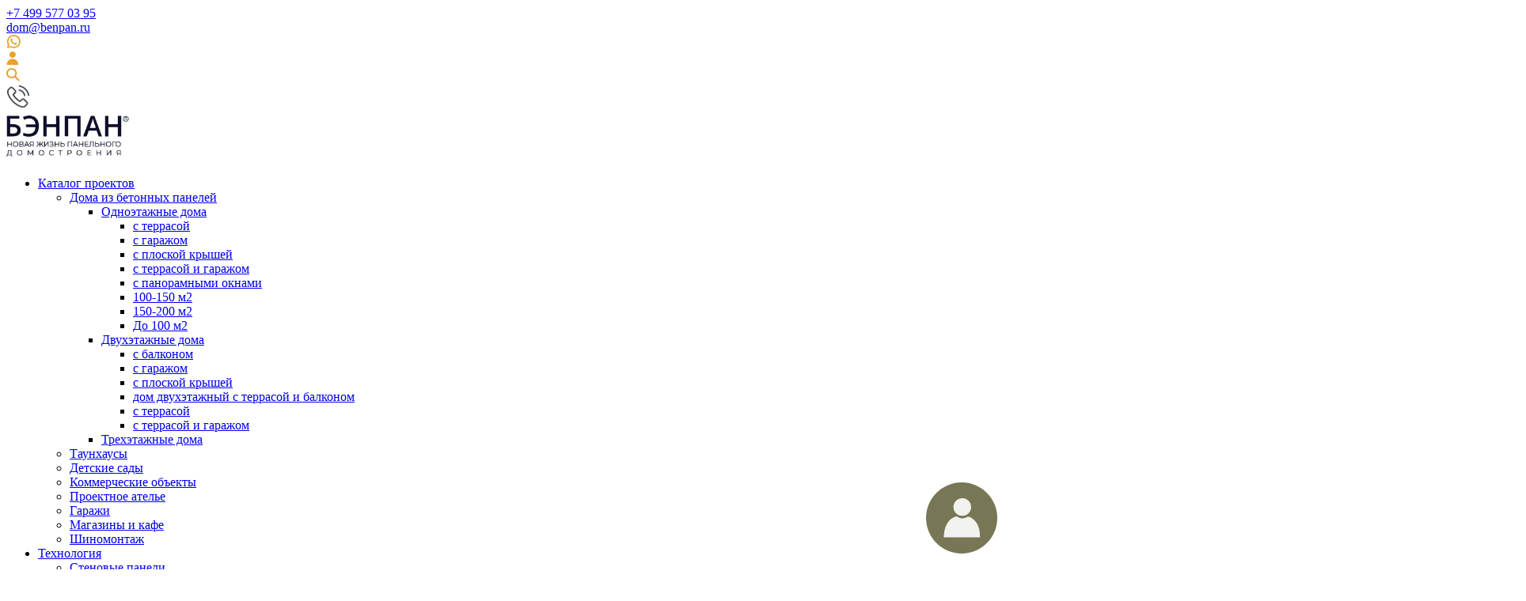

--- FILE ---
content_type: text/html; charset=utf-8
request_url: https://benpan.ru/project/ms-606-kottedzh-iz-zhelezobetonnyh-panelej/
body_size: 75473
content:
<!DOCTYPE html>
<html lang="ru">
<head>
			<meta name="yandex-verification" content="228da1ca1edf41a1" />
	

  <link rel="profile" href="http://www.w3.org/1999/xhtml/vocab" />
  <meta name="viewport" content="width=device-width, initial-scale=1.0">
    <meta property="og:type" content="website" />
  	  <meta property="og:url" content="https://benpan.ru/project/ms-606-kottedzh-iz-zhelezobetonnyh-panelej/" />
	  <link rel="canonical" href="https://benpan.ru/project/ms-606-kottedzh-iz-zhelezobetonnyh-panelej/"/>
    <meta http-equiv="Content-Type" content="text/html; charset=utf-8" />
<meta property="og:image" content="/sites/default/files/projects/main/ms-606_1.webp" />
<meta property="og:title" content="Трехэтажный дом 600 м2 с мансардой и бассейном" />
<link rel="shortcut icon" href="https://benpan.ru/sites/all/themes/bootstrap_benpan/favicon.ico" type="image/vnd.microsoft.icon" />
<meta name="description" content="Проект МС-606 - большой современный трехэтажный загородный дом с мансардой, гаражом на два автомобиля и большим залом с бассейном. Коттедж из технологичных энергоэффективных железобетонных панелей БЭНПАН спроектирован для семьи из 7-10" />
<meta property="og:site_name" content="МС-606 | Строительство домов по технологии БЭНПАН под ключ в Москве и Московской области из жб панелей" />
<meta name="yandex-verification" content="38b69926dc978078" />
  <title>Трехэтажный дом 600 м2 с мансардой и бассейном - проект БЭНПАН МС-606</title>
	<style>
@import url("https://benpan.ru/modules/system/system.base.css?t7gq2c");
</style>
<style>
@import url("https://benpan.ru/sites/all/modules/date/date_api/date.css?t7gq2c");
@import url("https://benpan.ru/modules/field/theme/field.css?t7gq2c");
@import url("https://benpan.ru/modules/node/node.css?t7gq2c");
@import url("https://benpan.ru/sites/all/modules/views/css/views.css?t7gq2c");
@import url("https://benpan.ru/sites/all/modules/ckeditor/css/ckeditor.css?t7gq2c");
</style>
<style>
@import url("https://benpan.ru/sites/all/modules/ctools/css/ctools.css?t7gq2c");
@import url("https://benpan.ru/sites/all/modules/rate/rate.css?t7gq2c");
</style>
<link type="text/css" rel="stylesheet" href="https://fonts.googleapis.com/css2?family=Montserrat:ital,wght@0,100..900;1,100..900&amp;display=swap&amp;t7gq2c" media="all" />
<style>
@import url("https://benpan.ru/sites/all/themes/bootstrap_benpan/assets/css/newcard.css?t7gq2c");
@import url("https://benpan.ru/sites/all/themes/bootstrap_benpan/assets/fonts/CeraPro/stylesheet.css?t7gq2c");
@import url("https://benpan.ru/sites/all/modules/rate/templates/fivestar/fivestar.css?t7gq2c");
@import url("https://benpan.ru/sites/all/modules/custom/building_items/css/building_items.css?t7gq2c");
@import url("/sites/default/files/honeypot/honeypot.css?t7gq2c");
@import url("https://benpan.ru/sites/all/modules/webform/css/webform.css?t7gq2c");
</style>
<link type="text/css" rel="stylesheet" href="/sites/all/themes/bootstrap_benpan/assets/css/style.min.css?ver=1693841141" media="all" />
<link type="text/css" rel="stylesheet" href="/sites/all/themes/bootstrap_benpan/assets/css/style.css?ver=1765972831" media="all" />
<link type="text/css" rel="stylesheet" href="/sites/all/themes/bootstrap_benpan/assets/css/newcard.css?ver=1747669190" media="all" />
<link type="text/css" rel="stylesheet" href="/sites/all/themes/bootstrap_benpan/assets/css/responsive.css?ver=1765973051" media="all" />
<link type="text/css" rel="stylesheet" href="https://cdn.jsdelivr.net/npm/@fancyapps/ui@5.0/dist/fancybox/fancybox.css" media="all" />
<style>
@import url("https://benpan.ru/sites/all/modules/hide_submit/css/hide_submit.css?t7gq2c");
</style>

</head>
<body class="html not-front not-logged-in one-sidebar sidebar-second page-node page-node- page-node-2118 node-type-project">

	<div class="all-site">
        <header>
  <div class="container">
    <div class="row">
      <div class="col">
        <div class="right-side float-end">
          <div class="header-contacts">
              <div class="header-phone"><a href="tel:+7 499 577 03 95">+7 499 577 03 95</a></div>
              <div class="header-mail"><a href="mailto:dom@benpan.ru">dom@benpan.ru</a></div>
          </div>
          <div class="mobile-menu d-xl-none">
            <span></span>
            <span></span>
            <span></span>
          </div>
            <div class="header-user-icon">
                <a href="https://wa.me/+79261470015"><img src="/sites/default/files/kastoom_design/whatsapp-icon.svg" /></a>
            </div>
            <div class="header-user-icon">
                <a href="/user"><img src="/sites/default/files/kastoom_design/user.svg" /></a>
            </div>
          <div class="header-search">
            <img src="/sites/default/files/kastoom_design/search.svg" />
          </div>
          <div class="header-phone-icon">
            <a href="tel:+7 499 577 03 95"><img src="/sites/default/files/kastoom_design/header-phone.svg" /></a>
          </div>
        </div>
        <div class="header-logo">
          <a href="/"><img src="/sites/default/files/kastoom_design/logo.svg"></a>
        </div>
        <div class="header-menu">
    <ul>
                    <li class="dropdown_link">
                <a href="/catalog/"
                   class="">
                    Каталог проектов                </a>

                                    <ul class="inner-menu">
                                                    <li class="dropdown_link">
                                <a href="https://benpan.ru/proekti-domov/"
                                   class="">
                                    Дома из бетонных панелей                                </a>

                                                                    <ul class="inner-menu inner-menu-level-3">
                                                                                    <li class="dropdown_link">
                                                <a href="https://benpan.ru/catalog/tag/odnoetazhnyye-doma-proyekty"
                                                   class="item-menu-level-3 ">
                                                    Одноэтажные дома                                                </a>

                                                                                                    <ul class="inner-menu inner-menu-level-4">
                                                                                                                    <li>
                                                                <a href="https://benpan.ru/catalog/tag/odnoetazhnye-doma-s-terrasoy/"
                                                                   class="">
                                                                    с террасой                                                                </a>
                                                            </li>
                                                                                                                    <li>
                                                                <a href="https://benpan.ru/catalog/tag/odnoetazhnye-doma-s-garazhom/"
                                                                   class="">
                                                                    с гаражом                                                                </a>
                                                            </li>
                                                                                                                    <li>
                                                                <a href="https://benpan.ru/catalog/tag/odnoetazhnye-doma-s-ploskoy-kryshey/"
                                                                   class="">
                                                                    с плоской крышей                                                                </a>
                                                            </li>
                                                                                                                    <li>
                                                                <a href="https://benpan.ru/catalog/tag/odnoetazhnye-doma-s-terrasoy-i-garazhom/"
                                                                   class="">
                                                                    с террасой и гаражом                                                                </a>
                                                            </li>
                                                                                                                    <li>
                                                                <a href="https://benpan.ru/catalog/tag/odnoetazhnye-doma-s-panoramnymi-oknami/"
                                                                   class="">
                                                                    с панорамными окнами                                                                </a>
                                                            </li>
                                                                                                                    <li>
                                                                <a href="https://benpan.ru/catalog/tag/odnoetazhnye-doma-100-150-kv-m/"
                                                                   class="">
                                                                    100-150 м2                                                                </a>
                                                            </li>
                                                                                                                    <li>
                                                                <a href="https://benpan.ru/catalog/tag/odnoetazhnye-doma-150-200-kv-m/"
                                                                   class="">
                                                                    150-200 м2                                                                </a>
                                                            </li>
                                                                                                                    <li>
                                                                <a href="https://benpan.ru/catalog/tag/odnoetazhnye-doma-do-100-kv-m/"
                                                                   class="">
                                                                    До 100 м2                                                                </a>
                                                            </li>
                                                                                                            </ul>
                                                                                            </li>
                                                                                    <li class="dropdown_link">
                                                <a href="https://benpan.ru/catalog/tag/dvuhetazhnye-doma/"
                                                   class="item-menu-level-3 ">
                                                    Двухэтажные дома                                                </a>

                                                                                                    <ul class="inner-menu inner-menu-level-4">
                                                                                                                    <li>
                                                                <a href="https://benpan.ru/catalog/tag/doma-dvuhetazhnye-s-balkonom/"
                                                                   class="">
                                                                    с балконом                                                                </a>
                                                            </li>
                                                                                                                    <li>
                                                                <a href="https://benpan.ru/catalog/tag/dvuhetazhnye-doma-s-garazhom/"
                                                                   class="">
                                                                    с гаражом                                                                </a>
                                                            </li>
                                                                                                                    <li>
                                                                <a href="https://benpan.ru/catalog/tag/dvuhetazhnye-doma-s-ploskoy-kryshey/"
                                                                   class="">
                                                                    с плоской крышей                                                                </a>
                                                            </li>
                                                                                                                    <li>
                                                                <a href="https://benpan.ru/catalog/tag/doma-s-terrasoy-i-balkonom/"
                                                                   class="">
                                                                    дом двухэтажный с террасой и балконом                                                                </a>
                                                            </li>
                                                                                                                    <li>
                                                                <a href="https://benpan.ru/catalog/tag/dvuhetazhnye-doma-s-terrasoy/"
                                                                   class="">
                                                                    с террасой                                                                </a>
                                                            </li>
                                                                                                                    <li>
                                                                <a href="https://benpan.ru/catalog/tag/doma-dvuhetazhnye-s-garazhom-i-terrasoy/"
                                                                   class="">
                                                                    с террасой и гаражом                                                                </a>
                                                            </li>
                                                                                                            </ul>
                                                                                            </li>
                                                                                    <li class="">
                                                <a href="https://benpan.ru/catalog/tag/trehetazhnye-doma/"
                                                   class="item-menu-level-3 ">
                                                    Трехэтажные дома                                                </a>

                                                                                            </li>
                                                                            </ul>
                                
                            </li>
                                                    <li class="">
                                <a href="https://benpan.ru/catalog/tag/taunhaus/"
                                   class="">
                                    Таунхаусы                                </a>

                                
                            </li>
                                                    <li class="">
                                <a href="/stroitelstvo-detskogo-sada/"
                                   class="">
                                    Детские сады                                </a>

                                
                            </li>
                                                    <li class="">
                                <a href="/kommercheskie-obekty/"
                                   class="">
                                    Коммерческие объекты                                </a>

                                
                            </li>
                                                    <li class="">
                                <a href="/arhitekturnoe-proektirovanie/"
                                   class="">
                                    Проектное ателье                                </a>

                                
                            </li>
                                                    <li class="">
                                <a href="/garage/"
                                   class="">
                                    Гаражи                                </a>

                                
                            </li>
                                                    <li class="">
                                <a href="/magaziny-i-kafe/"
                                   class="">
                                    Магазины и кафе                                </a>

                                
                            </li>
                                                    <li class="">
                                <a href="/modulnyy-shinomontazh/"
                                   class="">
                                    Шиномонтаж                                </a>

                                
                            </li>
                                            </ul>
                
            </li>
                    <li class="dropdown_link">
                <a href="/iz-chego-my-stroim/"
                   class="">
                    Технология                </a>

                                    <ul class="inner-menu">
                                                    <li class="">
                                <a href="/stenovye-zhb-paneli/"
                                   class="">
                                    Стеновые панели                                </a>

                                
                            </li>
                                                    <li class="">
                                <a href="/plity-perekrytiya/"
                                   class="">
                                    Межэтажные перекрытия                                </a>

                                
                            </li>
                                                    <li class="">
                                <a href="/mezhkomnatnye-peregorodki/"
                                   class="">
                                    Межкомнатные перегородки                                </a>

                                
                            </li>
                                                    <li class="">
                                <a href="/otoplenie/"
                                   class="">
                                    Коммуникации                                </a>

                                
                            </li>
                                                    <li class="">
                                <a href="/fasady/"
                                   class="">
                                    Варианты фасадных решений                                </a>

                                
                            </li>
                                                    <li class="">
                                <a href="/laboratorii/"
                                   class="">
                                    Лаборатория                                </a>

                                
                            </li>
                                                    <li class="">
                                <a href="/sravnenie-paneley-benpan/"
                                   class="">
                                    Сравнение панелей                                </a>

                                
                            </li>
                                                    <li class="">
                                <a href="/chasto-vstrechayushchiesya-voprosy/"
                                   class="">
                                    Вопрос – ответ                                </a>

                                
                            </li>
                                            </ul>
                
            </li>
                    <li class="dropdown_link">
                <a href="/kak-my-stroim/"
                   class="">
                    Строительство                </a>

                                    <ul class="inner-menu">
                                                    <li class="">
                                <a href="/dom-benpan-za-45-dney/"
                                   class="">
                                    Дом за 45 дней                                </a>

                                
                            </li>
                                                    <li class="">
                                <a href="/fundament-dlya-doma/"
                                   class="">
                                    Устройство фундамента                                </a>

                                
                            </li>
                                                    <li class="">
                                <a href="/montazh-korobki-doma/"
                                   class="">
                                    Монтаж коробки дома                                </a>

                                
                            </li>
                                                    <li class="">
                                <a href="/montazh-kryshi/"
                                   class="">
                                    Монтаж крыши                                </a>

                                
                            </li>
                                                    <li class="">
                                <a href="/izgotovlenie-lestnic/"
                                   class="">
                                    Лестницы                                </a>

                                
                            </li>
                                                    <li class="">
                                <a href="/vnutrennyaya-otdelka/"
                                   class="">
                                    Внутренняя отделка                                </a>

                                
                            </li>
                                                    <li class="">
                                <a href="/blagoustroystvo-uchastka/"
                                   class="">
                                    Благоустройство участка                                </a>

                                
                            </li>
                                            </ul>
                
            </li>
                    <li class="dropdown_link">
                <a href="/o-kompanii/"
                   class="">
                    О компании                </a>

                                    <ul class="inner-menu">
                                                    <li class="">
                                <a href="/otzyvy/"
                                   class="">
                                    Отзывы                                </a>

                                
                            </li>
                                                    <li class="">
                                <a href="/obekty-stroitelstva/"
                                   class="">
                                    Объекты строительства                                </a>

                                
                            </li>
                                                    <li class="">
                                <a href="/novosti/"
                                   class="">
                                    Новости                                </a>

                                
                            </li>
                                                    <li class="">
                                <a href="/vakansii/"
                                   class="">
                                    Вакансии                                </a>

                                
                            </li>
                                                    <li class="">
                                <a href="/zastroyshchikam-podryadchikam/"
                                   class="">
                                    Застройщикам                                </a>

                                
                            </li>
                                                    <li class="">
                                <a href="/kreditovanie/"
                                   class="">
                                    Кредитование и ипотека                                </a>

                                
                            </li>
                                                    <li class="">
                                <a href="https://franshiza.benpan.ru/"
                                   class="">
                                    Франшиза                                </a>

                                
                            </li>
                                            </ul>
                
            </li>
                    <li class="">
                <a href="/blog/"
                   class="">
                    Блог                </a>

                
            </li>
                    <li class="">
                <a href="/demonstracionnyy-dom/"
                   class="">
                    Контакты                </a>

                
            </li>
            </ul>
</div>

      </div>
    </div>
  </div>
  <div class="header-menu-mobile d-xl-none">
    <ul>
              <li class="dropdown_link-mobile">
          <div class="dropdown_link-mobile-arrow"></div>          <a href="/catalog/" class="">Каталог проектов</a>
                      <ul class="inner-menu">
                              <li>
                  <a href="https://benpan.ru/proekti-domov/" class="">Дома из бетонных панелей</a>
                </li>
                                <li>
                  <a href="https://benpan.ru/catalog/tag/taunhaus/" class="">Таунхаусы</a>
                </li>
                                <li>
                  <a href="/stroitelstvo-detskogo-sada/" class="">Детские сады</a>
                </li>
                                <li>
                  <a href="/kommercheskie-obekty/" class="">Коммерческие объекты</a>
                </li>
                                <li>
                  <a href="/arhitekturnoe-proektirovanie/" class="">Проектное ателье</a>
                </li>
                                <li>
                  <a href="/garage/" class="">Гаражи</a>
                </li>
                                <li>
                  <a href="/magaziny-i-kafe/" class="">Магазины и кафе</a>
                </li>
                                <li>
                  <a href="/modulnyy-shinomontazh/" class="">Шиномонтаж</a>
                </li>
                            </ul>
                    </li>
                <li class="dropdown_link-mobile">
          <div class="dropdown_link-mobile-arrow"></div>          <a href="/iz-chego-my-stroim/" class="">Технология</a>
                      <ul class="inner-menu">
                              <li>
                  <a href="/stenovye-zhb-paneli/" class="">Стеновые панели</a>
                </li>
                                <li>
                  <a href="/plity-perekrytiya/" class="">Межэтажные перекрытия</a>
                </li>
                                <li>
                  <a href="/mezhkomnatnye-peregorodki/" class="">Межкомнатные перегородки</a>
                </li>
                                <li>
                  <a href="/otoplenie/" class="">Коммуникации</a>
                </li>
                                <li>
                  <a href="/fasady/" class="">Варианты фасадных решений</a>
                </li>
                                <li>
                  <a href="/laboratorii/" class="">Лаборатория</a>
                </li>
                                <li>
                  <a href="/sravnenie-paneley-benpan/" class="">Сравнение панелей</a>
                </li>
                                <li>
                  <a href="/chasto-vstrechayushchiesya-voprosy/" class="">Вопрос – ответ</a>
                </li>
                            </ul>
                    </li>
                <li class="dropdown_link-mobile">
          <div class="dropdown_link-mobile-arrow"></div>          <a href="/kak-my-stroim/" class="">Строительство</a>
                      <ul class="inner-menu">
                              <li>
                  <a href="/dom-benpan-za-45-dney/" class="">Дом за 45 дней</a>
                </li>
                                <li>
                  <a href="/fundament-dlya-doma/" class="">Устройство фундамента</a>
                </li>
                                <li>
                  <a href="/montazh-korobki-doma/" class="">Монтаж коробки дома</a>
                </li>
                                <li>
                  <a href="/montazh-kryshi/" class="">Монтаж крыши</a>
                </li>
                                <li>
                  <a href="/izgotovlenie-lestnic/" class="">Лестницы</a>
                </li>
                                <li>
                  <a href="/vnutrennyaya-otdelka/" class="">Внутренняя отделка</a>
                </li>
                                <li>
                  <a href="/blagoustroystvo-uchastka/" class="">Благоустройство участка</a>
                </li>
                            </ul>
                    </li>
                <li class="dropdown_link-mobile">
          <div class="dropdown_link-mobile-arrow"></div>          <a href="/o-kompanii/" class="">О компании</a>
                      <ul class="inner-menu">
                              <li>
                  <a href="/otzyvy/" class="">Отзывы</a>
                </li>
                                <li>
                  <a href="/obekty-stroitelstva/" class="">Объекты строительства</a>
                </li>
                                <li>
                  <a href="/novosti/" class="">Новости</a>
                </li>
                                <li>
                  <a href="/vakansii/" class="">Вакансии</a>
                </li>
                                <li>
                  <a href="/zastroyshchikam-podryadchikam/" class="">Застройщикам</a>
                </li>
                                <li>
                  <a href="/kreditovanie/" class="">Кредитование и ипотека</a>
                </li>
                                <li>
                  <a href="https://franshiza.benpan.ru/" class="">Франшиза</a>
                </li>
                            </ul>
                    </li>
                <li class="">
                    <a href="/blog/" class="">Блог</a>
                  </li>
                <li class="">
                    <a href="/demonstracionnyy-dom/" class="">Контакты</a>
                  </li>
            </ul>
  </div>
</header>
		<div id="cookie-notification" class="" style="display: none">
      <div class="container">
        <div class="row">
          <div class="col-12">
            <button id="cookie-close-button"><span class="cookie-close">×</span></button>
            <p class="cookie-notification-text">Продолжая пользоваться сайтом, вы соглашаетесь на использование файлов cookie. Более подробную информацию можно найти в <a href="/politika-ispolzovaniya-cookie/">Политике cookie файлов</a>.</p>
          </div>
        </div>
      </div>
		</div>
<!--<marquee style="padding-top: 5px; font-size: 14px; color: #212529;">Приносим извинения, ведутся технические работы на сайте, актуальные цены уточняйте по телефону</marquee>-->
<!--<div class="discount_widget">
	<div class="discount_widget_content">
		<div class="row">
			<div class="col-md-7">
				<div class="title">Персональная скидка</div>
				<div class="text">Вы в чем-то не разобрались, или цены показались вам слишком высокими? Наш менеджер ответит на все ваши вопросы и предложит персональную скидку</div>
				<form class="webform-client-form webform-client-form-3248" action="/project/ms-606-kottedzh-iz-zhelezobetonnyh-panelej/" method="post" id="webform-client-form-3248" accept-charset="UTF-8"><div><div class="form-item webform-component webform-component-textfield webform-component--imya form-group form-item form-item-submitted-imya form-type-textfield form-group"><input placeholder="Ваше имя*" class="form-control form-text" type="text" id="edit-submitted-imya" name="submitted[imya]" value="" size="60" maxlength="128" /> <label class="control-label element-invisible" for="edit-submitted-imya">Имя</label>
</div><div class="form-item webform-component webform-component-textfield webform-component--telefon form-group form-item form-item-submitted-telefon form-type-textfield form-group"><input required="required" placeholder="+7(___) ___-____" class="form-control form-text required" type="text" id="edit-submitted-telefon" name="submitted[telefon]" value="" size="60" maxlength="128" /> <label class="control-label element-invisible" for="edit-submitted-telefon">Телефон <span class="form-required" title="Это поле обязательно для заполнения.">*</span></label>
</div><div class="form-item webform-component webform-component-markup webform-component--custom-comment form-group form-item form-type-markup form-group"><p>Отправляя данную форму вы соглашаетесь с <a target="_blank" href="/politika-zashchity-i-obrabotki-personalnyh-dannyh/">политикой конфиденциальности</a></p>
</div><input type="hidden" name="details[sid]" />
<input type="hidden" name="details[page_num]" value="1" />
<input type="hidden" name="details[page_count]" value="1" />
<input type="hidden" name="details[finished]" value="0" />
<input type="hidden" name="form_build_id" value="form-4yGPW6CWICp_b03bH8CZaRdGdR8f-0A6z5mJMacDzBU" />
<input type="hidden" name="form_id" value="webform_client_form_3248" />
<div class="phone-textfield"><div class="form-item form-item-phone form-type-textfield form-group"> <label class="control-label" for="edit-phone">Leave this field blank</label>
<input autocomplete="off" class="form-control form-text" type="text" id="edit-phone" name="phone" value="" size="20" maxlength="128" /></div></div><div class="form-actions"><button class="webform-submit button-primary btn btn-default form-submit" type="submit" name="op" value="Получить скидку">Получить скидку</button>
</div></div></form>			</div>
			<div class="col-md-5">
				<img src="/sites/default/files/new_design/widget-image.webp" alt="Персональная скидка"/>
			</div>
		</div>
		<img src="/sites/default/files/new_design/close.webp" alt="Кнопка закрыть" class="close_btn"/>
	</div>
</div>
div class="popup-shadow">
      <div class="popup-wrap">
        <div class="popup" id="new-year-sale">
          <div class="new-year-sale-top">
            <div class="popup-close">
              <img src="/sites/all/themes/bootstrap_benpan/i/close-active.svg" />
            </div>
            <div class="popup-label"></div>
            <div class="new-year-sale-top-wrap">
              <div class="new-year-sale-top-title">Новогодняя акция 2020! </div>
              <div class="new-year-sale-top-sub-title">На строительство всего <span><span>10</span>-ти домов</span> из нашего<br class="hidden-lg hidden-md hidden-sm"> «каталога проектов»</div>
              <div class="new-year-sale-top-counters">
                <div class="new-year-sale-top-counters-title">До конца акции осталось</div>
                <div class="new-year-sale-top-counters-wrap">
                  <div class="new-year-sale-top-counters-item">
                    <div class="new-year-sale-top-counters-item-border">
                      <div class="new-year-sale-top-counters-item-value" id="days-to">0</div>
                      <div class="new-year-sale-top-counters-item-text">дня</div>
                    </div>
                  </div>
                  <div class="new-year-sale-top-counters-item">
                    <div class="new-year-sale-top-counters-item-border">
                      <div class="new-year-sale-top-counters-item-value" id="hours-to">0</div>
                      <div class="new-year-sale-top-counters-item-text">часов</div>
                    </div>
                  </div>
                  <div class="new-year-sale-top-counters-item">
                    <div class="new-year-sale-top-counters-item-border">
                      <div class="new-year-sale-top-counters-item-value" id="minutes-to">0</div>
                      <div class="new-year-sale-top-counters-item-text">минут</div>
                    </div>
                  </div>
                  <div class="new-year-sale-top-counters-item">
                    <div class="new-year-sale-top-counters-item-border">
                      <div class="new-year-sale-top-counters-item-value" id="seconds-to">0</div>
                      <div class="new-year-sale-top-counters-item-text">секунд</div>
                    </div>
                  </div>
                  <div class="clearfix"></div>
                </div>
              </div>
              <div class="new-year-sale-top-notice">акция действует до 31.12.20</div>
            </div>
          </div>
          <div class="new-year-sale-bottom">
            <form id="popup-form">
              <div class="row">
                <div class="col-12">
                  <div class="new-year-sale-bottom-title">Заинтересовало?</div>
                </div>
              </div>
              <div class="row button-row">
                <div class="col-md-7 col-sm-12 col-12">
                  <input type="text" name="name" placeholder="Ваше имя*" />
                </div>
                <div class="col-md-5 col-sm-12 col-12" style="position: relative">
                  <input type="text" name="phone" placeholder="Телефон +7 ( __ ) __-__-__" />
                </div>
              </div>
              <div class="row">
                <div class="col-12 confirmation confirmation-mobile d-md-none d-lg-none d-xl-none">
                  <input type="checkbox" name="confirmation-mobile">
                  <div class="like-checkbox"></div> <span>Даю согласие на обработку персональных данных</span>
                </div>

                <div class="col-md-4 col-sm-12 col-12">
                  <input type="submit" disabled value="Оставить заявку" />
                </div>
                <div class="col-md-8 col-sm-12 confirmation d-none d-sm-none d-md-block">
                  <input type="checkbox" name="confirmation">
                  <div class="like-checkbox"></div> <span>Даю согласие на обработку персональных данных</span>
                </div>
              </div>
            </form>
          </div>
        </div>
      </div>
</div--><div class="main-container">
	  <div class="region region-content">
    <section id="block-system-main" class="block block-system clearfix">

      
  <div id="node-2118" class="node node-project clearfix " about="/project/ms-606-kottedzh-iz-zhelezobetonnyh-panelej/" typeof="sioc:Item foaf:Document">
	
    <section itemscope itemtype="http://schema.org/Product" id="main-screen" class="inner-first-block house new-project-main-screen" id="2118"  data-projectid="2118" owner="benpan.ru" exlusive="1" itemscope itemtype="http://schema.org/Product">
        <div itemprop="aggregateRating"
             itemscope itemtype="https://schema.org/AggregateRating" style="display: none">
            <span itemprop="ratingValue">100</span>
            out of <span itemprop="bestRating">100</span>
            based on <span itemprop="ratingCount">24</span> user ratings
        </div>
        <div class="container">
            <div class="row">
                <div class="col">
                    <div class="breadcrumb">
                        <ol itemscope itemtype="http://schema.org/BreadcrumbList" class="breadcrumb"><li itemprop="itemListElement" itemscope itemtype="http://schema.org/ListItem"><span itemprop="name"><a itemprop="item" href="/">Главная</a></span><meta itemprop="position" content="1" /></li><li itemprop="itemListElement" itemscope itemtype="http://schema.org/ListItem"><span itemprop="name"><a itemprop="item" href="/catalog/">Дома из бетонных панелей</a></span><meta itemprop="position" content="2" /></li><li itemprop="itemListElement" itemscope itemtype="http://schema.org/ListItem"><span itemprop="name"><a itemprop="item" href="/proekti-domov/">Дома из бетонных панелей</a></span><meta itemprop="position" content="3" /></li><li itemprop="itemListElement" itemscope itemtype="http://schema.org/ListItem"><span itemprop="name">Проект МС-606</span><meta itemprop="position" content="4" /></li></ol>                    </div>
                </div>
            </div>
            <div class="row">
                <div class="col-12 col-md-8 col-lg-5">
                    <h1 class="project-name" itemprop="name">Трехэтажный дом 600 м2 с мансардой и бассейном</h1>                </div>
                <div class="d-none d-md-block col-md-4 col-lg-3 text-end">
                    <div class="project-stars">
                        <div class="rate-widget-1 rate-widget clear-block rate-average rate-widget-fivestar rate-37f4124b1fae6301998f1a5a70c1af21 rate-node-2118-1-1" id="rate-node-2118-1-1--2"><ul><li><a class="rate-button rate-fivestar-btn-filled rate-fivestar-1" id="rate-button-6" rel="nofollow" href="/project/ms-606-kottedzh-iz-zhelezobetonnyh-panelej/?rate=kONpuxUNNWNCa35LlcHJOz6K736ob-5vzE2CHkX2tu8" title="1">1</a></li>
<li><a class="rate-button rate-fivestar-btn-filled rate-fivestar-2" id="rate-button-7" rel="nofollow" href="/project/ms-606-kottedzh-iz-zhelezobetonnyh-panelej/?rate=hRVhzusm3huIdvKc5M2yEs5KKh-tI2ZhcGpkffetIdM" title="2">2</a></li>
<li><a class="rate-button rate-fivestar-btn-filled rate-fivestar-3" id="rate-button-8" rel="nofollow" href="/project/ms-606-kottedzh-iz-zhelezobetonnyh-panelej/?rate=8j8BSeel9Gkul3ByehVQTnjo3bhqQ-Bw_vAOk-Pxhbs" title="3">3</a></li>
<li><a class="rate-button rate-fivestar-btn-empty rate-fivestar-4" id="rate-button-9" rel="nofollow" href="/project/ms-606-kottedzh-iz-zhelezobetonnyh-panelej/?rate=9HOEgo1i_nYrg_5YKQ7x3-CzsTsKVjdJXAOo5H6EWbk" title="4">4</a></li>
<li><a class="rate-button rate-fivestar-btn-empty rate-fivestar-5" id="rate-button-10" rel="nofollow" href="/project/ms-606-kottedzh-iz-zhelezobetonnyh-panelej/?rate=uTZHC-JRkF7SUeokdxWMpjZ0B5A_GkMkPElX67aZBpM" title="5">5</a></li>
</ul><div class="rate-info">Всего голосов: 348</div></div>                    </div>
                </div>
                <div class="d-none d-lg-block col-lg-4 text-end">
<!--                    <div class="project-share">Поделиться</div>-->
                    <div class="project-share-wrap">
                        <div class="project-share-wrap-inner">
                            <script src="https://yastatic.net/es5-shims/0.0.2/es5-shims.min.js"></script>
                            <script src="https://yastatic.net/share2/share.js"></script>
                            <div class="ya-share2" data-services="vkontakte,facebook,odnoklassniki,viber,whatsapp,telegram"></div>
                        </div>
                    </div>
                </div>
            </div>
            <div class="row">
                <div class="col-12 col-md-12 col-lg-12 col-xl-8">
                    <div class="swiper-container swiper-container-project">
                        <img src="/sites/default/files/kastoom_design/escrow_fill.svg" class="escrow">
<!--                        <a href="#" data-popup="#ipoteka-block" class="ipoteka-link"><img src="/sites/all/themes/bootstrap_benpan/assets/img/loan.png" /></a>-->
                        <div class="swiper-wrapper">
                                                            <div class="swiper-slide">
                                    <a data-fancybox="main-slider" href="/sites/default/files/projects/images/ms-606_1.webp">
                                        <div class="swiper-container-project-item" style="background: url(/sites/default/files/projects/images/ms-606_1.webp) no-repeat;"></div>
                                        <img class="d-none" itemprop="image" src="/sites/default/files/projects/images/ms-606_1.webp" alt="Боковой фасад трехэтажный дом с мансардой и бассейном БЭНПАН МС-606" itemprop="image"/>
                                    </a>
                                </div>
                                                                <div class="swiper-slide">
                                    <a data-fancybox="main-slider" href="/sites/default/files/projects/images/ms-606_2.webp">
                                        <div class="swiper-container-project-item" style="background: url(/sites/default/files/projects/images/ms-606_2.webp) no-repeat;"></div>
                                        <img class="d-none" itemprop="image" src="/sites/default/files/projects/images/ms-606_2.webp" alt="Фасад трехэтажный дом с мансардой и гаражом БЭНПАН МС-606" itemprop="image"/>
                                    </a>
                                </div>
                                                                <div class="swiper-slide">
                                    <a data-fancybox="main-slider" href="/sites/default/files/projects/images/ms-606_3.webp">
                                        <div class="swiper-container-project-item" style="background: url(/sites/default/files/projects/images/ms-606_3.webp) no-repeat;"></div>
                                        <img class="d-none" itemprop="image" src="/sites/default/files/projects/images/ms-606_3.webp" alt="Фотография трехэтажный дом с мансардой и бассейном БЭНПАН МС-606" itemprop="image"/>
                                    </a>
                                </div>
                                                                                            <div class="swiper-slide" id="plan1">
                                    <a data-fancybox="main-slider" href="/sites/default/files/projects/plans/ms-606-plan_1.webp">
                                        <div class="swiper-container-project-item" style="background: url(/sites/default/files/projects/plans/ms-606-plan_1.webp) no-repeat;"></div>
                                        <img class="d-none" itemprop="image" src="/sites/default/files/projects/plans/ms-606-plan_1.webp" alt="Планировка 1 этажа трехэтажный дом с мансардой и бассейном проекта МС-606." itemprop="image"/>
                                    </a>
                                </div>
                                                                <div class="swiper-slide" id="plan2">
                                    <a data-fancybox="main-slider" href="/sites/default/files/projects/plans/ms-606-plan_2.webp">
                                        <div class="swiper-container-project-item" style="background: url(/sites/default/files/projects/plans/ms-606-plan_2.webp) no-repeat;"></div>
                                        <img class="d-none" itemprop="image" src="/sites/default/files/projects/plans/ms-606-plan_2.webp" alt="План второго этажа трехэтажный дом с мансардой проект БЭНПАН МС-606" itemprop="image"/>
                                    </a>
                                </div>
                                                        </div>
                        <div class="swiper-button-next"></div>
                        <div class="swiper-button-prev"></div>
                        <div class="swiper-pagination d-md-none"></div>
                    </div>
                    <div class="swiper-container swiper-container-thumbs d-none d-md-block">
                        <div class="swiper-wrapper">
                                                            <div class="swiper-slide">
                                    <div class="swiper-container-thumbs-item" style="background: url(/sites/default/files/projects/images/ms-606_1.webp) no-repeat;"></div>
<!--                                    <div class="swiper-container-thumbs-title">--><!--</div>-->
                                </div>
                                                                <div class="swiper-slide">
                                    <div class="swiper-container-thumbs-item" style="background: url(/sites/default/files/projects/images/ms-606_2.webp) no-repeat;"></div>
<!--                                    <div class="swiper-container-thumbs-title">--><!--</div>-->
                                </div>
                                                                <div class="swiper-slide">
                                    <div class="swiper-container-thumbs-item" style="background: url(/sites/default/files/projects/images/ms-606_3.webp) no-repeat;"></div>
<!--                                    <div class="swiper-container-thumbs-title">--><!--</div>-->
                                </div>
                                                                                            <div class="swiper-slide" id="plan1">
                                    <div class="swiper-container-thumbs-item" style="background: url(/sites/default/files/projects/plans/ms-606-plan_1.webp) no-repeat;"></div>
<!--                                    <div class="swiper-container-thumbs-title">--><!--</div>-->
                                </div>
                                                                <div class="swiper-slide" id="plan2">
                                    <div class="swiper-container-thumbs-item" style="background: url(/sites/default/files/projects/plans/ms-606-plan_2.webp) no-repeat;"></div>
<!--                                    <div class="swiper-container-thumbs-title">--><!--</div>-->
                                </div>
                                                        </div>
                    </div>
                    <div class="plan-links d-xl-none d-md-none d-lg-none">
                        <svg width="24" height="24" viewBox="0 0 24 24" fill="none" xmlns="http://www.w3.org/2000/svg">
                            <g clip-path="url(#clip0_1510_7504)">
                                <path d="M10 1H1V23H10M10 1H23V4M10 1V12M10 23H23V12M10 23V20M23 12V9M23 12H20M10 12V15M10 12H15" stroke="#FF9900" stroke-width="1.5" stroke-linecap="round" stroke-linejoin="round"/>
                            </g>
                            <defs>
                                <clipPath id="clip0_1510_7504">
                                    <rect width="24" height="24" fill="white"/>
                                </clipPath>
                            </defs>
                        </svg>
                        <a href="#plan1" class="plan1">План 1 этажа</a>
                        <a href="#plan2" class="plan2">План 2 этажа</a>
                    </div>
                    <div class="row">
                        <div class="col-7 col-md-4 col-lg-3 d-block d-md-none">
                            <div class="project-stars">
                                <div class="rate-widget-1 rate-widget clear-block rate-average rate-widget-fivestar rate-37f4124b1fae6301998f1a5a70c1af21 rate-node-2118-1-1" id="rate-node-2118-1-1--2"><ul><li><a class="rate-button rate-fivestar-btn-filled rate-fivestar-1" id="rate-button-6" rel="nofollow" href="/project/ms-606-kottedzh-iz-zhelezobetonnyh-panelej/?rate=kONpuxUNNWNCa35LlcHJOz6K736ob-5vzE2CHkX2tu8" title="1">1</a></li>
<li><a class="rate-button rate-fivestar-btn-filled rate-fivestar-2" id="rate-button-7" rel="nofollow" href="/project/ms-606-kottedzh-iz-zhelezobetonnyh-panelej/?rate=hRVhzusm3huIdvKc5M2yEs5KKh-tI2ZhcGpkffetIdM" title="2">2</a></li>
<li><a class="rate-button rate-fivestar-btn-filled rate-fivestar-3" id="rate-button-8" rel="nofollow" href="/project/ms-606-kottedzh-iz-zhelezobetonnyh-panelej/?rate=8j8BSeel9Gkul3ByehVQTnjo3bhqQ-Bw_vAOk-Pxhbs" title="3">3</a></li>
<li><a class="rate-button rate-fivestar-btn-empty rate-fivestar-4" id="rate-button-9" rel="nofollow" href="/project/ms-606-kottedzh-iz-zhelezobetonnyh-panelej/?rate=9HOEgo1i_nYrg_5YKQ7x3-CzsTsKVjdJXAOo5H6EWbk" title="4">4</a></li>
<li><a class="rate-button rate-fivestar-btn-empty rate-fivestar-5" id="rate-button-10" rel="nofollow" href="/project/ms-606-kottedzh-iz-zhelezobetonnyh-panelej/?rate=uTZHC-JRkF7SUeokdxWMpjZ0B5A_GkMkPElX67aZBpM" title="5">5</a></li>
</ul><div class="rate-info">Всего голосов: 348</div></div>                            </div>
                        </div>
                        <div class="col-5 col-lg-4 text-end d-block d-md-none">
<!--                            <div class="project-share">Поделиться</div>-->
                            <div class="project-share-wrap">
                                <div class="project-share-wrap-inner">
                                    <script src="https://yastatic.net/es5-shims/0.0.2/es5-shims.min.js"></script>
                                    <script src="https://yastatic.net/share2/share.js"></script>
                                    <div class="ya-share2" data-services="vkontakte,facebook,odnoklassniki,viber,whatsapp,telegram"></div>
                                </div>
                            </div>
                        </div>
                    </div>
                </div>
                <div class="col-12 col-md-12 col-lg-12 col-xl-4">
                    <div class="project-single-info">
                        <div class="row">
                            <div class="col-12 col-md-6 col-lg-6 col-xl-12 ">
                                <div class="project-single-info-name">Проект МС-606</div>
                                <div class="project-single-info-about-items">
                                    <div class="row">
                                        <div class="col-4">
                                            <div class="project-single-info-about-item">
                                                <div class="project-single-info-about-item-img"><img src="/sites/all/themes/bootstrap_benpan/assets/img/flors.svg" /></div>
                                                <div class="project-single-info-about-item-text">
                                                                                                        3 этажа</div>
                                            </div>
                                        </div>
                                        <div class="col-4">
                                            <div class="project-single-info-about-item">
                                                <div class="project-single-info-about-item-img"><img src="/sites/all/themes/bootstrap_benpan/assets/img/rooms.svg" /></div>
                                                                                                <div class="project-single-info-about-item-text">7 комнат</div>
                                            </div>
                                        </div>
                                        <div class="col-4">
                                            <div class="project-single-info-about-item">
                                                <div class="project-single-info-about-item-img"><img src="/sites/all/themes/bootstrap_benpan/assets/img/lualets.svg" /></div>
                                                                                                <div class="project-single-info-about-item-text">3 санузла</div>
                                            </div>
                                        </div>
                                    </div>
                                </div>
                                <div class="project-single-info-square">
                                    <div class="row">
                                        <div class="col-12 col-xl-6">
                                            <div class="project-single-info-square-item">
                                                <div class="row">
                                                    <div class="col-4 col-xl-12">
                                                        <div class="project-single-info-square-item-name">Площадь:</div>
                                                    </div>
                                                    <div class="col-8 col-xl-12">
                                                        <div class="project-single-info-square-item-value-big">607.40 / 575.00 м2</div>
                                                        <div class="project-single-info-square-item-value-small">общая / с крыльцом и балконом </div>
                                                    </div>
                                                </div>
                                            </div>
                                        </div>
                                        <div class="col-12 col-xl-6">
                                            <div class="project-single-info-square-item">
                                                <div class="row">
                                                    <div class="col-4 col-xl-12">
                                                        <div class="project-single-info-square-item-name">Габариты:</div>
                                                    </div>
                                                    <div class="col-8 col-xl-12">
                                                        <div class="project-single-info-square-item-value-big">16.80  /  25.20 м</div>
                                                        <div class="project-single-info-square-item-value-small">главный фасад / боковой</div>
                                                    </div>
                                                </div>
                                            </div>
                                        </div>
                                    </div>
                                </div>
                            </div>
                            <div class="col-12 col-md-6 col-lg-6 col-xl-12">
                                <div class="complectation-wrap no-border" style="display:none">
                                    <div class="complectation-title">
                                        Выбор комплектации:
                                    </div>
                                    <div class="complectation-wrap-items-icon">
                                        <div class="row">
                                            <div class="col-6 col-sm-3">
                                                <div class="complectation-wrap-items-icon-item" data-column="6" data-text="Отделка White box">
                                                    <div class="complectation-wrap-items-icon-item-icon">
                                                        <svg width="33" height="33" viewBox="0 0 33 33" fill="none" xmlns="http://www.w3.org/2000/svg">
                                                            <g clip-path="url(#clip0_706:2135)">
                                                                <path d="M29.3005 14.5728V16.2356H26.7546C26.4259 16.2356 26.1616 16.4999 26.1616 16.8286V19.3358C26.1616 19.6645 26.4259 19.9288 26.7546 19.9288H29.3005V29.2681H26.4517C26.1229 29.2681 25.8587 29.5323 25.8587 29.861V32.394C25.8587 32.7227 26.1229 32.987 26.4517 32.987H32.4071C32.7358 32.987 33.0001 32.7227 33.0001 32.394V6.07139C33.0001 5.74267 32.7358 5.47842 32.4071 5.47842C32.0784 5.47842 31.8142 5.74267 31.8142 6.07139V31.8075H27.0511V30.4669H29.8999C30.2286 30.4669 30.4929 30.2026 30.4929 29.8739V19.3423C30.4929 19.0136 30.2286 18.7493 29.8999 18.7493H27.354V17.4345H29.8999C30.2286 17.4345 30.4929 17.1702 30.4929 16.8415V3.08076C30.4929 2.75205 30.2286 2.48779 29.8999 2.48779H17.7569C17.4282 2.48779 17.164 2.75205 17.164 3.08076V11.7046H15.8491V3.08076C15.8491 2.75205 15.5849 2.48779 15.2562 2.48779H3.10029C2.77158 2.48779 2.50732 2.75205 2.50732 3.08076V14.2827V16.8351C2.50732 17.1638 2.77158 17.428 3.10029 17.428H8.70127C9.02998 17.428 9.29424 17.1638 9.29424 16.8351C9.29424 16.5063 9.02998 16.2421 8.70127 16.2421H3.69971V15.3204V14.8821V13.6897V3.67373H4.13154H5.32393H5.67842H6.8708H7.22529H8.41768H8.84951H10.0419H12.4911H14.6438V12.2976C14.6438 12.6263 14.9081 12.8905 15.2368 12.8905H17.744C18.0728 12.8905 18.337 12.6263 18.337 12.2976V3.67373H29.2876V5.20771L29.3005 14.5728ZM29.3005 6.39365V13.3804V6.39365Z" fill="#959595"/>
                                                                <path d="M32.407 0H0.592969C0.264258 0 0 0.264258 0 0.592969V32.4006C0 32.7293 0.264258 32.9936 0.592969 32.9936H21.6562C21.985 32.9936 22.2492 32.7293 22.2492 32.4006V29.8676C22.2492 29.5389 21.985 29.2746 21.6562 29.2746H18.3498V23.4738C18.3498 23.1451 18.0855 22.8809 17.7568 22.8809H15.2496C14.9209 22.8809 14.6566 23.1451 14.6566 23.4738V29.2746H3.69961V28.5398V27.9082V26.7158V22.7133V21.5273V21.0117V19.9418H20.1352C20.4639 19.9418 20.7281 19.6775 20.7281 19.3488V16.8416C20.7281 16.5129 20.4639 16.2486 20.1352 16.2486H7.16074C6.83203 16.2486 6.56777 16.5129 6.56777 16.8416C6.56777 17.1703 6.83203 17.4346 7.16074 17.4346H19.5357V18.7494H3.10019C2.77148 18.7494 2.50723 19.0137 2.50723 19.3424V29.874C2.50723 30.2027 2.77148 30.467 3.10019 30.467H15.2432C15.5719 30.467 15.8361 30.2027 15.8361 29.874V24.0732H17.151V29.874C17.151 30.2027 17.4152 30.467 17.7439 30.467H21.0504V31.8076H1.19238V1.19238H31.8076V6.62578C31.8076 6.95449 32.0719 7.21875 32.4006 7.21875C32.7293 7.21875 32.9935 6.95449 32.9935 6.62578V0.592969C33 0.264258 32.7357 0 32.407 0Z" fill="#959595"/>
                                                            </g>
                                                            <defs>
                                                                <clipPath id="clip0_706:2135">
                                                                    <rect width="33" height="33" fill="white"/>
                                                                </clipPath>
                                                            </defs>
                                                        </svg>
                                                    </div>
                                                    <div class="complectation-wrap-items-icon-item-name">Отделка White box</div>
                                                </div>
                                            </div>
                                            <div class="col-6 col-sm-3">
                                                <div class="complectation-wrap-items-icon-item" data-column="2" data-text="Домокомплект">
                                                    <div class="complectation-wrap-items-icon-item-icon">
                                                        <svg width="33" height="33" viewBox="0 0 33 33" fill="none" xmlns="http://www.w3.org/2000/svg">
                                                            <g clip-path="url(#clip0_706:2135)">
                                                                <path d="M29.3005 14.5728V16.2356H26.7546C26.4259 16.2356 26.1616 16.4999 26.1616 16.8286V19.3358C26.1616 19.6645 26.4259 19.9288 26.7546 19.9288H29.3005V29.2681H26.4517C26.1229 29.2681 25.8587 29.5323 25.8587 29.861V32.394C25.8587 32.7227 26.1229 32.987 26.4517 32.987H32.4071C32.7358 32.987 33.0001 32.7227 33.0001 32.394V6.07139C33.0001 5.74267 32.7358 5.47842 32.4071 5.47842C32.0784 5.47842 31.8142 5.74267 31.8142 6.07139V31.8075H27.0511V30.4669H29.8999C30.2286 30.4669 30.4929 30.2026 30.4929 29.8739V19.3423C30.4929 19.0136 30.2286 18.7493 29.8999 18.7493H27.354V17.4345H29.8999C30.2286 17.4345 30.4929 17.1702 30.4929 16.8415V3.08076C30.4929 2.75205 30.2286 2.48779 29.8999 2.48779H17.7569C17.4282 2.48779 17.164 2.75205 17.164 3.08076V11.7046H15.8491V3.08076C15.8491 2.75205 15.5849 2.48779 15.2562 2.48779H3.10029C2.77158 2.48779 2.50732 2.75205 2.50732 3.08076V14.2827V16.8351C2.50732 17.1638 2.77158 17.428 3.10029 17.428H8.70127C9.02998 17.428 9.29424 17.1638 9.29424 16.8351C9.29424 16.5063 9.02998 16.2421 8.70127 16.2421H3.69971V15.3204V14.8821V13.6897V3.67373H4.13154H5.32393H5.67842H6.8708H7.22529H8.41768H8.84951H10.0419H12.4911H14.6438V12.2976C14.6438 12.6263 14.9081 12.8905 15.2368 12.8905H17.744C18.0728 12.8905 18.337 12.6263 18.337 12.2976V3.67373H29.2876V5.20771L29.3005 14.5728ZM29.3005 6.39365V13.3804V6.39365Z" fill="#959595"/>
                                                                <path d="M32.407 0H0.592969C0.264258 0 0 0.264258 0 0.592969V32.4006C0 32.7293 0.264258 32.9936 0.592969 32.9936H21.6562C21.985 32.9936 22.2492 32.7293 22.2492 32.4006V29.8676C22.2492 29.5389 21.985 29.2746 21.6562 29.2746H18.3498V23.4738C18.3498 23.1451 18.0855 22.8809 17.7568 22.8809H15.2496C14.9209 22.8809 14.6566 23.1451 14.6566 23.4738V29.2746H3.69961V28.5398V27.9082V26.7158V22.7133V21.5273V21.0117V19.9418H20.1352C20.4639 19.9418 20.7281 19.6775 20.7281 19.3488V16.8416C20.7281 16.5129 20.4639 16.2486 20.1352 16.2486H7.16074C6.83203 16.2486 6.56777 16.5129 6.56777 16.8416C6.56777 17.1703 6.83203 17.4346 7.16074 17.4346H19.5357V18.7494H3.10019C2.77148 18.7494 2.50723 19.0137 2.50723 19.3424V29.874C2.50723 30.2027 2.77148 30.467 3.10019 30.467H15.2432C15.5719 30.467 15.8361 30.2027 15.8361 29.874V24.0732H17.151V29.874C17.151 30.2027 17.4152 30.467 17.7439 30.467H21.0504V31.8076H1.19238V1.19238H31.8076V6.62578C31.8076 6.95449 32.0719 7.21875 32.4006 7.21875C32.7293 7.21875 32.9935 6.95449 32.9935 6.62578V0.592969C33 0.264258 32.7357 0 32.407 0Z" fill="#959595"/>
                                                            </g>
                                                            <defs>
                                                                <clipPath id="clip0_706:2135">
                                                                    <rect width="33" height="33" fill="white"/>
                                                                </clipPath>
                                                            </defs>
                                                        </svg>
                                                    </div>
                                                    <div class="complectation-wrap-items-icon-item-name">Домо-комплект</div>
                                                </div>
                                            </div>
                                            <div class="col-6 col-sm-3">
                                                <div class="complectation-wrap-items-icon-item" id="first-complect" data-column="3" data-text="Базовая">
                                                    <div class="complectation-wrap-items-icon-item-icon">
                                                        <svg width="43" height="34" viewBox="0 0 43 34" fill="none" xmlns="http://www.w3.org/2000/svg">
                                                            <path d="M7.08462 26.3116H10.3486C10.7413 26.3116 11.0685 25.9926 11.0685 25.5919V19.9566C11.0685 19.564 10.7494 19.2368 10.3486 19.2368H7.08462C6.69196 19.2368 6.36475 19.5558 6.36475 19.9566V25.6C6.37293 25.9926 6.69196 26.3116 7.08462 26.3116ZM9.62873 20.6763V24.8803H7.8045V20.6763H9.62873Z" fill="#959595"/>
                                                            <path d="M13.4894 26.3116H16.7534C17.146 26.3116 17.4733 25.9926 17.4733 25.5919V19.9566C17.4733 19.564 17.1542 19.2368 16.7534 19.2368H13.4894C13.0967 19.2368 12.7695 19.5558 12.7695 19.9566V25.6C12.7777 25.9926 13.0967 26.3116 13.4894 26.3116ZM16.0417 20.6763V24.8803H14.2093V20.6763H16.0417Z" fill="#959595"/>
                                                            <path d="M16.0334 16.3497H16.9905C17.0395 16.3497 17.0886 16.3415 17.1295 16.3333C17.2113 16.317 17.285 16.2924 17.3504 16.2516C17.3668 16.2434 17.3749 16.2352 17.3913 16.227C17.424 16.2025 17.4567 16.1779 17.4895 16.1534L18.1766 15.45C18.3075 15.311 18.3811 15.131 18.3729 14.9429C18.3729 14.7548 18.2911 14.5749 18.1521 14.444C17.8739 14.1741 17.424 14.1823 17.1459 14.4522L16.6878 14.9266H16.0334C15.8452 14.9266 15.6652 15.0002 15.5262 15.1392C15.3871 15.2783 15.3135 15.4582 15.3135 15.6463C15.3217 16.0307 15.6407 16.3497 16.0334 16.3497Z" fill="#959595"/>
                                                            <path d="M13.5143 15.6304C13.5143 15.2378 13.1952 14.9106 12.7944 14.9106H10.8556C10.463 14.9106 10.1357 15.2296 10.1357 15.6304C10.1357 16.023 10.4548 16.3501 10.8556 16.3501H12.7944C13.1952 16.3501 13.5143 16.023 13.5143 15.6304Z" fill="#959595"/>
                                                            <path d="M4.97351 15.5404L4.96533 15.6304C4.96533 16.023 5.28437 16.3501 5.68521 16.3501H7.62396C7.81211 16.3501 7.99208 16.2765 8.13115 16.1375C8.27021 15.9984 8.34384 15.8185 8.34384 15.6304C8.34384 15.4423 8.27021 15.2623 8.13115 15.1233C7.99208 14.9843 7.81211 14.9106 7.62396 14.9106H5.68521C5.31709 14.9188 5.01441 15.1887 4.97351 15.5404Z" fill="#959595"/>
                                                            <path d="M17.7022 1.43111H17.7186H19.5837C19.7718 1.43111 19.9518 1.34932 20.0909 1.21845C20.2218 1.07941 20.2954 0.899475 20.2954 0.711358C20.2872 0.318767 19.9764 0.00796635 19.5837 0.00796635H17.7267C17.3341 -0.00021262 17.0069 0.318767 16.9987 0.711358C16.9905 1.10395 17.3095 1.42293 17.7022 1.43111Z" fill="#959595"/>
                                                            <path d="M22.684 1.43132H24.5491H24.5573C24.95 1.43132 25.269 1.11234 25.2772 0.727929C25.2854 0.335338 24.9663 0.00817898 24.5737 0H22.6922C22.504 0 22.324 0.0817897 22.185 0.212653C22.0541 0.351696 21.9805 0.531633 21.9805 0.71975C21.9805 1.12052 22.2913 1.42314 22.684 1.43132Z" fill="#959595"/>
                                                            <path d="M12.9739 2.1103C13.1539 2.1103 13.3339 2.04487 13.473 1.90582L13.4811 1.89764C13.7756 1.6032 14.1846 1.43144 14.61 1.43144C14.61 1.43144 14.61 1.43144 14.6182 1.43144C14.8064 1.43144 14.9863 1.34965 15.1254 1.21879C15.2645 1.08793 15.3299 0.899809 15.3299 0.711693C15.3217 0.319102 15.0109 0.00830078 14.6182 0.00830078H14.61C13.8165 0.00830078 13.0312 0.33546 12.4749 0.89163C12.1968 1.16972 12.1886 1.61956 12.4668 1.90582C12.6058 2.04487 12.794 2.1103 12.9739 2.1103Z" fill="#959595"/>
                                                            <path d="M9.78366 5.30786C9.96363 5.30786 10.1518 5.23425 10.2908 5.0952L11.4934 3.89289C11.7715 3.61481 11.7633 3.15678 11.4852 2.8787C11.207 2.60879 10.7571 2.60879 10.479 2.8787L9.27647 4.08101C8.99834 4.3591 8.99834 4.81712 9.27647 5.0952C9.41554 5.23425 9.60369 5.30786 9.78366 5.30786Z" fill="#959595"/>
                                                            <path d="M3.39498 11.6958C3.57495 11.6958 3.7631 11.6222 3.90217 11.4832L5.10469 10.2809C5.24376 10.1418 5.31738 9.96188 5.31738 9.77377C5.31738 9.58565 5.24376 9.40571 5.10469 9.26667C4.82655 8.98858 4.36845 8.98858 4.09032 9.26667L2.8878 10.469C2.60967 10.7471 2.60967 11.2051 2.8878 11.4832C3.02687 11.6304 3.20684 11.6958 3.39498 11.6958Z" fill="#959595"/>
                                                            <path d="M6.58541 8.4977C6.76538 8.4977 6.95353 8.42409 7.0926 8.28504L8.28694 7.09091C8.426 6.96005 8.49963 6.78011 8.49963 6.58382C8.49963 6.3957 8.426 6.21577 8.29512 6.07672C8.03334 5.815 7.62432 5.79046 7.33801 6.01947H7.32983L6.07823 7.27903C5.8001 7.55712 5.8001 8.01514 6.07823 8.29322C6.22548 8.43227 6.40544 8.4977 6.58541 8.4977Z" fill="#959595"/>
                                                            <path d="M2.95312 15.1231C2.81406 14.984 2.63409 14.9104 2.44594 14.9104H1.97148L1.79969 14.4688C1.78333 14.436 1.77515 14.4115 1.75879 14.3788C1.75061 14.3461 1.74243 14.3134 1.72606 14.2806L1.5461 13.8226L1.88967 13.4791C2.16781 13.201 2.16781 12.743 1.88967 12.4649C1.61154 12.1868 1.15344 12.1868 0.875303 12.4649L0.19633 13.1438C0.188149 13.1519 0.179969 13.1683 0.171788 13.1765C0.155428 13.201 0.130886 13.2256 0.114526 13.2501C0.106345 13.2665 0.0981648 13.2828 0.0899844 13.2992V13.3073C0.0654432 13.3482 0.040902 13.3973 0.0327216 13.4464V13.4546C0.0245412 13.4709 0.0245412 13.4955 0.0163608 13.5118C0.0163608 13.5282 0.0081804 13.5445 0.0081804 13.5691V13.5936C0.0081804 13.61 0 13.6345 0 13.659C0 13.6754 0 13.6999 0 13.7163V13.7245C0 13.749 0 13.7654 0.0081804 13.7899V13.7981C0.0163608 13.8308 0.0245412 13.8553 0.0327216 13.8799C0.040902 13.8962 0.040902 13.9126 0.0490824 13.9289L0.40084 14.8205C0.40902 14.8532 0.425381 14.8777 0.441742 14.9104C0.449922 14.9431 0.458103 14.9759 0.474463 15.0086L0.826221 15.9001C0.932566 16.1782 1.19434 16.3581 1.48883 16.3581H2.44594C2.8386 16.3581 3.16582 16.0391 3.16582 15.6384C3.16582 15.4421 3.09219 15.2621 2.95312 15.1231Z" fill="#959595"/>
                                                            <path d="M3.54214 12.939C3.35399 12.939 3.17402 13.0126 3.03496 13.1434C2.89589 13.2743 2.82227 13.4542 2.82227 13.6505C2.82227 13.8387 2.89589 14.0186 3.02678 14.1576C3.15766 14.2967 3.33763 14.3703 3.53396 14.3703H3.55032H5.21913C5.61179 14.3621 5.93082 14.0431 5.92264 13.6424C5.91446 13.2498 5.60361 12.939 5.21095 12.939H3.54214Z" fill="#959595"/>
                                                            <path d="M14.6671 12.939H13.0065C12.8183 12.939 12.6384 13.0126 12.4993 13.1434C12.3602 13.2743 12.2866 13.4542 12.2866 13.6505C12.2866 13.8387 12.3602 14.0186 12.4911 14.1576C12.622 14.2967 12.802 14.3703 12.9901 14.3703H14.6671C15.0598 14.3703 15.387 14.0513 15.387 13.6505C15.387 13.2661 15.0598 12.939 14.6671 12.939Z" fill="#959595"/>
                                                            <path d="M8.27005 14.3703H9.93066C10.3233 14.3621 10.6424 14.0431 10.6342 13.6424C10.626 13.2498 10.3151 12.939 9.92248 12.939H8.26187C7.86921 12.939 7.54199 13.2579 7.54199 13.6587C7.55835 14.0513 7.87739 14.3703 8.27005 14.3703Z" fill="#959595"/>
                                                            <path d="M16.6715 12.7428C16.8024 12.8491 16.9578 12.9064 17.1296 12.9064C17.3178 12.9064 17.4977 12.8327 17.6368 12.6937L18.8148 11.5159C18.9457 11.3769 19.0193 11.197 19.0193 11.0088C19.0193 10.8207 18.9375 10.6408 18.8066 10.5017C18.5285 10.2318 18.0785 10.2318 17.8004 10.5017L16.6306 11.6713C16.4915 11.8022 16.4097 11.974 16.4016 12.1621C16.3934 12.3502 16.4588 12.5301 16.5897 12.6773C16.6143 12.7182 16.647 12.7346 16.6715 12.7428Z" fill="#959595"/>
                                                            <path d="M19.7559 8.84149C19.7559 9.0296 19.8295 9.20954 19.9604 9.34858C20.0913 9.48762 20.2712 9.56123 20.4675 9.56123H20.4757C20.6639 9.56123 20.8438 9.48762 20.9747 9.35676L22.1609 8.17081C22.439 7.89273 22.439 7.43471 22.1609 7.15662L22.1282 7.12391C21.9973 7.0094 21.8337 6.95215 21.6619 6.95215C21.4737 6.95215 21.2938 7.02576 21.1547 7.1648L19.9767 8.34257C19.8377 8.47343 19.764 8.65337 19.7559 8.84149Z" fill="#959595"/>
                                                            <path d="M24.492 3.81959L23.3141 4.99736C23.0359 5.27544 23.0359 5.73347 23.3141 6.01155C23.4531 6.15059 23.6331 6.22421 23.8213 6.22421C24.0094 6.22421 24.1894 6.15059 24.3284 6.01155L25.5064 4.83378C25.7845 4.55569 25.7845 4.09767 25.5064 3.81959C25.3673 3.68054 25.1874 3.60693 24.9992 3.60693C24.8111 3.61511 24.6311 3.68872 24.492 3.81959Z" fill="#959595"/>
                                                            <path d="M27.1673 2.87082C27.3472 2.87082 27.5354 2.79721 27.6744 2.65817L28.607 1.72576L28.7788 1.89752C29.0569 2.17561 29.515 2.17561 29.7932 1.89752C30.0713 1.61944 30.0713 1.16141 29.7932 0.883329L29.1224 0.212653C29.0488 0.139043 28.967 0.0817898 28.877 0.0490739C28.8688 0.0408949 28.8524 0.0408949 28.8443 0.0408949C28.8115 0.0327159 28.7788 0.016358 28.7379 0.00817898C28.7052 0 28.6806 0 28.6479 0C28.6316 0 28.6234 0 28.607 0C28.5579 0 28.5089 0.00817898 28.468 0.016358C28.4516 0.016358 28.4352 0.0245369 28.4189 0.0327159C28.3943 0.0408949 28.3616 0.0490739 28.3289 0.0572528C28.3125 0.0654318 28.2962 0.0736108 28.2798 0.0817898C28.2553 0.0899687 28.2307 0.106327 28.2144 0.114506L28.2062 0.122685C28.1816 0.139043 28.1571 0.16358 28.1407 0.179937C28.1326 0.188116 28.1162 0.196295 28.108 0.212653L27.9362 0.384412C27.9199 0.40077 27.9117 0.417128 27.8953 0.433486C27.879 0.449844 27.8626 0.458023 27.8462 0.474381L26.6683 1.65215C26.5292 1.7912 26.4556 1.97113 26.4556 2.15925C26.4556 2.34737 26.5292 2.5273 26.6683 2.66635C26.8073 2.80539 26.9873 2.87082 27.1673 2.87082Z" fill="#959595"/>
                                                            <path d="M38.898 11.6958C39.0862 11.6958 39.2661 11.6222 39.4052 11.4832C39.5443 11.3441 39.6179 11.1642 39.6179 10.9761C39.6179 10.7879 39.5443 10.5998 39.4052 10.469L38.2027 9.27483C37.9245 8.99675 37.4664 9.00493 37.1883 9.28301C36.9184 9.5611 36.9184 10.0109 37.1883 10.289L38.3908 11.4913C38.5217 11.6222 38.7017 11.6958 38.898 11.6958Z" fill="#959595"/>
                                                            <path d="M31.9854 5.09548C32.1245 5.23452 32.3044 5.29995 32.4844 5.29995C32.6726 5.29995 32.8525 5.22634 32.9916 5.0873C33.2615 4.80921 33.2615 4.35937 32.9916 4.08128L31.7891 2.87897C31.5109 2.60089 31.0528 2.60089 30.7747 2.87897C30.6356 3.01802 30.562 3.19795 30.562 3.38607C30.562 3.57419 30.6356 3.75412 30.7747 3.89317L31.9854 5.09548Z" fill="#959595"/>
                                                            <path d="M35.1921 8.29372C35.3311 8.43276 35.5029 8.50637 35.6992 8.50637C35.8874 8.50637 36.0674 8.43276 36.2064 8.29372C36.3455 8.15468 36.4191 7.97474 36.4191 7.78662C36.4191 7.59851 36.3455 7.41857 36.2064 7.27953L35.0039 6.07722C34.7258 5.79913 34.2677 5.79913 33.9895 6.07722C33.8505 6.21626 33.7769 6.3962 33.7769 6.58431C33.7769 6.77243 33.8505 6.95237 33.9895 7.09141L35.1921 8.29372Z" fill="#959595"/>
                                                            <path d="M42.088 13.1596L41.4009 12.4726C41.1227 12.1945 40.6646 12.2027 40.3865 12.4808C40.1165 12.7588 40.1165 13.2087 40.3865 13.4868L40.5583 13.6585L40.3701 13.8467L40.3538 13.8712C40.3292 13.9121 40.2965 13.9448 40.2556 13.9693L40.2311 13.9857L40.0429 14.1738L39.8711 14.0021C39.593 13.724 39.1349 13.7321 38.8568 14.0102C38.5868 14.2883 38.5868 14.7382 38.8568 15.0162L39.5357 15.6951C39.6748 15.8341 39.8548 15.9078 40.0429 15.9078C40.2311 15.9078 40.411 15.8341 40.5501 15.6951L41.2454 14.9999L41.2618 14.9754C41.2863 14.9345 41.3191 14.9017 41.36 14.8772L41.3845 14.8608L42.0798 14.1656C42.358 13.8875 42.358 13.4377 42.088 13.1596Z" fill="#959595"/>
                                                            <path d="M36.0347 10.1751C35.9038 10.036 35.7238 9.9624 35.5275 9.9624H35.5193C35.3312 9.9624 35.1512 10.036 35.0203 10.1669C34.8812 10.2977 34.8076 10.4777 34.8076 10.674C34.8076 10.8621 34.8812 11.042 35.0121 11.1811L36.4601 12.6287C36.5991 12.7678 36.7791 12.8414 36.9672 12.8414C37.1554 12.8414 37.3354 12.7678 37.4744 12.6287C37.6135 12.4897 37.6871 12.3098 37.6871 12.1216C37.6871 11.9335 37.6135 11.7536 37.4744 11.6146L36.0347 10.1751Z" fill="#959595"/>
                                                            <path d="M31.6989 6.12598C31.5107 6.12598 31.3308 6.19959 31.1917 6.33863C31.0526 6.47767 30.979 6.65761 30.979 6.84573C30.979 7.03384 31.0526 7.21378 31.1917 7.35282L32.6314 8.79232C32.7705 8.93136 32.9505 8.9968 33.1304 8.9968C33.3186 8.9968 33.4986 8.92319 33.6376 8.78414C33.9076 8.50606 33.9076 8.05621 33.6376 7.77813L32.1979 6.33863C32.067 6.19959 31.887 6.12598 31.6989 6.12598Z" fill="#959595"/>
                                                            <path d="M29.1308 3.26343C28.9999 3.13257 28.8117 3.05078 28.6236 3.05078C28.6236 3.05078 28.6236 3.05078 28.6154 3.05078C28.4272 3.05078 28.2391 3.13257 28.1082 3.26343L27.4374 3.95047C27.3065 4.08951 27.2329 4.26945 27.2329 4.45756C27.2329 4.64568 27.3147 4.82562 27.4456 4.96466C27.5765 5.09552 27.7565 5.16914 27.9446 5.16914H27.9528C28.1409 5.16914 28.3209 5.08735 28.46 4.95648L28.6236 4.78472L28.7872 4.9483C28.9263 5.08735 29.1062 5.16096 29.2944 5.16096C29.4825 5.16096 29.6625 5.08735 29.8016 4.9483C29.9406 4.80926 30.0142 4.62932 30.0142 4.44121C30.0142 4.25309 29.9406 4.07315 29.8016 3.93411L29.1308 3.26343Z" fill="#959595"/>
                                                            <path d="M21.0727 10.4529L19.6003 11.9497C19.4694 12.0887 19.3958 12.2687 19.4039 12.4568C19.4039 12.6449 19.4857 12.8248 19.6248 12.9557C19.7639 13.0866 19.9438 13.152 20.1238 13.152C20.312 13.152 20.4919 13.0784 20.631 12.9394L22.1035 11.4426C22.3816 11.1645 22.3734 10.7065 22.0953 10.4284C21.8008 10.1585 21.3509 10.1667 21.0727 10.4529Z" fill="#959595"/>
                                                            <path d="M24.9913 6.45338L23.527 7.95013C23.2488 8.22821 23.2488 8.68624 23.527 8.96432C23.666 9.10336 23.846 9.17698 24.0341 9.17698C24.2223 9.17698 24.4023 9.10336 24.5413 8.96432L26.0138 7.45939C26.1447 7.32035 26.2183 7.14041 26.2183 6.95229C26.2183 6.76418 26.1365 6.58424 26.0056 6.4452C25.8666 6.31433 25.6866 6.24072 25.4984 6.24072C25.3021 6.24072 25.1221 6.31433 24.9913 6.45338Z" fill="#959595"/>
                                                            <path d="M36.9019 15.7689C36.5092 15.7689 36.182 16.0879 36.182 16.4887V29.4605H32.5254V19.9566C32.5254 19.564 32.2063 19.2368 31.8055 19.2368H26.1692C25.7765 19.2368 25.4493 19.5558 25.4493 19.9566V29.4524H21.0401V16.4805C21.0401 16.2924 20.9665 16.1124 20.8274 15.9734C20.6883 15.8344 20.5084 15.7607 20.3202 15.7607C19.9275 15.7607 19.6003 16.0797 19.6003 16.4805V29.4524H4.58929V18.5171C4.58929 18.3289 4.50749 18.149 4.3766 18.01C4.23753 17.8791 4.05757 17.8055 3.86942 17.8055C3.47676 17.8137 3.1659 18.1245 3.1659 18.5171V29.9758C3.14136 30.0494 3.125 30.1312 3.125 30.213V33.2883C3.125 33.6809 3.44404 34.008 3.84488 34.008H20.3529H20.3611H36.8773C37.27 34.008 37.5972 33.6891 37.5972 33.2883V30.3848C37.6218 30.3193 37.6299 30.2457 37.6299 30.1721V16.4805C37.6218 16.0879 37.2945 15.7689 36.9019 15.7689ZM36.1575 30.9327V32.5685H34.7177V30.9327H36.1575ZM33.278 30.9327V32.5685H32.1082V30.9327H33.278ZM30.6766 30.9327V32.5685H29.3268V30.9327H30.6766ZM27.8871 30.9327V32.5685H26.4719V30.9327H27.8871ZM31.0938 20.6763V29.4605H26.8891V20.6763H31.0938ZM25.0403 30.9327V32.5685H23.9278V30.9327H25.0403ZM22.4962 30.9327V32.5685H21.0728V30.9327H22.4962ZM19.6249 30.9327V32.5685H18.1197V30.9327H19.6249ZM16.6881 30.9327V32.5685H15.5838V30.9327H16.6881ZM14.1522 30.9327V32.5685H12.7288V30.9327H14.1522ZM11.2972 30.9327V32.5685H9.94746V30.9327H11.2972ZM8.51588 30.9327V32.5685H7.32973V30.9327H8.51588ZM5.89816 30.9327V32.5685H4.54839V30.9327H5.89816Z" fill="#959595"/>
                                                        </svg>
                                                    </div>
                                                    <div class="complectation-wrap-items-icon-item-name">Базовая</div>
                                                </div>
                                            </div>
                                            <div class="col-6 col-sm-3">
                                                <div class="complectation-wrap-items-icon-item" data-column="4" data-text="Теплый контур">
                                                    <div class="complectation-wrap-items-icon-item-icon">
                                                        <svg width="38" height="40" viewBox="0 0 38 40" fill="none" xmlns="http://www.w3.org/2000/svg">
                                                            <g clip-path="url(#clip0_706:2061)">
                                                                <path d="M37.6976 16.8182L19.4398 2.97786C19.1783 2.77952 18.8217 2.77952 18.5602 2.97786L11.8222 8.08567C11.492 8.33598 11.4212 8.8145 11.6642 9.15472C11.9071 9.49494 12.3719 9.56783 12.7018 9.31751L19 4.54306L36.221 17.5978L35.0648 19.2231L19.4398 7.37864C19.1783 7.18 18.8217 7.1803 18.5602 7.37864L2.93508 19.2231L1.77889 17.5978L12.9165 9.15472C13.2468 8.90441 13.3175 8.42589 13.0745 8.08567C12.8319 7.74544 12.3672 7.67256 12.0369 7.92287L0.302339 16.8182C-0.0272962 17.0682 -0.0983258 17.5462 0.143465 17.8864L2.17752 20.745C2.29407 20.9087 2.46889 21.0183 2.66371 21.0487C2.70111 21.0547 2.7388 21.0577 2.7762 21.0577C2.93334 21.0577 3.08757 21.006 3.21601 20.909L3.75815 20.4979V37.6284C3.75815 38.0507 4.09039 38.3931 4.50034 38.3931H33.4996C33.9095 38.3931 34.2418 38.0507 34.2418 37.6284V20.4979L34.7842 20.909C34.9428 21.0293 35.1417 21.0795 35.3362 21.0487C35.531 21.0183 35.7058 20.9087 35.8224 20.745L37.8562 17.8864C38.0985 17.5462 38.0275 17.0682 37.6976 16.8182ZM32.7577 36.8637H5.24252V19.3727L19 8.94384L32.7577 19.3727V36.8637Z" fill="#959595"/>
                                                                <path d="M22.228 21.0908C21.6153 21.0908 21.0394 21.3292 20.606 21.7626L18.1498 24.2188L17.7328 23.8015C17.2994 23.3684 16.7235 23.1298 16.1109 23.1298C15.4979 23.1298 14.922 23.3684 14.4886 23.8015C13.5943 24.6959 13.5943 26.1511 14.4886 27.0455L16.5278 29.0847C16.9613 29.5178 17.5372 29.7565 18.1498 29.7565C18.7627 29.7565 19.3386 29.5178 19.7718 29.0847L23.8499 25.0065C24.2834 24.5731 24.522 23.9972 24.522 23.3846C24.522 22.7716 24.2834 22.1957 23.8499 21.7626C23.4168 21.3295 22.8409 21.0908 22.228 21.0908ZM22.7686 23.9252L18.6905 28.0034C18.5462 28.1477 18.3541 28.2274 18.1498 28.2274C17.9458 28.2274 17.7537 28.1477 17.6092 28.0034L15.5702 25.9641C15.2721 25.6663 15.2721 25.1813 15.5702 24.8831C15.7193 24.7341 15.9149 24.6594 16.1109 24.6594C16.3065 24.6594 16.5025 24.7341 16.6512 24.8831L17.6092 25.8408C17.9079 26.1395 18.392 26.1395 18.6905 25.8408L21.6876 22.8439C21.8319 22.6996 22.024 22.6202 22.228 22.6202C22.4323 22.6202 22.6244 22.6996 22.7686 22.8439C22.9132 22.9885 22.9927 23.1802 22.9927 23.3846C22.9927 23.5889 22.9132 23.7806 22.7686 23.9252Z" fill="#959595"/>
                                                                <path fill-rule="evenodd" clip-rule="evenodd" d="M18.9996 32.3152C22.9727 32.3152 26.1936 29.0943 26.1936 25.1212C26.1936 21.1481 22.9727 17.9273 18.9996 17.9273C15.0265 17.9273 11.8057 21.1481 11.8057 25.1212C11.8057 29.0943 15.0265 32.3152 18.9996 32.3152ZM18.9996 33.7576C23.7694 33.7576 27.636 29.891 27.636 25.1212C27.636 20.3515 23.7694 16.4849 18.9996 16.4849C14.2299 16.4849 10.3633 20.3515 10.3633 25.1212C10.3633 29.891 14.2299 33.7576 18.9996 33.7576Z" fill="#959595"/>
                                                            </g>
                                                            <defs>
                                                                <clipPath id="clip0_706:2061">
                                                                    <rect width="38" height="39.1515" fill="white"/>
                                                                </clipPath>
                                                            </defs>
                                                        </svg>
                                                    </div>
                                                    <div class="complectation-wrap-items-icon-item-name">Теплый контур</div>
                                                </div>
                                            </div>
                                            <div class="col-6 col-sm-3">
                                                <div class="complectation-wrap-items-icon-item" data-column="5" data-text="Теплый контур +">
                                                    <div class="complectation-wrap-items-icon-item-icon">
                                                        <svg width="38" height="38" viewBox="0 0 38 38" fill="none" xmlns="http://www.w3.org/2000/svg">
                                                            <g clip-path="url(#clip0_706:2124)">
                                                                <path d="M7.5708 33.5439C7.16086 33.5439 6.82861 33.8765 6.82861 34.2861V34.2867C6.82861 34.6967 7.16086 35.0289 7.5708 35.0289C7.98074 35.0289 8.31299 34.6961 8.31299 34.2861C8.31299 33.8765 7.98074 33.5439 7.5708 33.5439Z" fill="#959595"/>
                                                                <path d="M24.6409 17.8101H24.6406C24.2307 17.8101 23.8984 18.1426 23.8984 18.5522C23.8984 18.9622 24.2313 19.2947 24.6409 19.2947C25.0509 19.2947 25.3831 18.9622 25.3831 18.5522C25.3831 18.1426 25.0509 17.8101 24.6409 17.8101Z" fill="#959595"/>
                                                                <path d="M23.8989 12.0024C25.1267 12.0024 26.1255 11.0037 26.1255 9.77588C26.1255 8.54808 25.1267 7.54932 23.8989 7.54932C22.6711 7.54932 21.6724 8.54808 21.6724 9.77588C21.6724 11.0037 22.6711 12.0024 23.8989 12.0024ZM23.8989 9.03369C24.308 9.03369 24.6411 9.36652 24.6411 9.77588C24.6411 10.185 24.308 10.5181 23.8989 10.5181C23.4896 10.5181 23.1567 10.185 23.1567 9.77588C23.1567 9.36652 23.4896 9.03369 23.8989 9.03369Z" fill="#959595"/>
                                                                <path d="M11.693 13.1487C11.8075 13.1664 11.9223 13.1751 12.0359 13.1751C12.3441 13.1751 12.6459 13.1099 12.9268 12.9858V23.0051C12.9268 23.415 13.2591 23.7472 13.669 23.7472H34.1285C34.5381 23.7472 34.8707 23.415 34.8707 23.0051V12.9861C35.8036 13.3969 36.9317 13.1215 37.5591 12.266C38.2836 11.2773 38.069 9.88312 37.0813 9.1592L25.2457 0.450965C24.4676 -0.141915 23.3743 -0.152062 22.5831 0.427772L19.0409 3.03413C18.711 3.27679 18.6402 3.74152 18.8832 4.07174C19.1261 4.40195 19.5906 4.4724 19.9208 4.22974L23.4619 1.62426C23.7251 1.43117 24.0898 1.43494 24.3481 1.63354C24.3522 1.63673 24.3562 1.63962 24.3603 1.64252L36.2025 10.3557C36.5313 10.5966 36.6026 11.0599 36.3617 11.3884C36.1211 11.7168 35.6575 11.7885 35.3302 11.5481L24.3386 3.46088C24.0771 3.26838 23.7205 3.26838 23.4587 3.46088L12.4682 11.5475C12.309 11.6641 12.1139 11.7119 11.9191 11.6818C11.724 11.6516 11.5524 11.5475 11.4355 11.3884C11.319 11.2292 11.2711 11.0341 11.3013 10.839C11.3311 10.6439 11.4355 10.4722 11.5955 10.3548L20.6464 3.69562C20.9764 3.45267 21.0471 2.98822 20.8044 2.658C20.5615 2.3275 20.0967 2.25705 19.7668 2.5L10.7171 9.15862C10.2382 9.50971 9.92447 10.0261 9.83401 10.6131C9.74356 11.1999 9.88736 11.787 10.2382 12.266C10.5895 12.7449 11.1059 13.0583 11.693 13.1487ZM20.1875 19.2938H17.38V16.3254H20.1875V19.2938ZM21.6722 14.8407H26.1253V22.2629H21.6722V14.8407ZM27.6097 16.3254H30.4172V19.2938H27.6097V16.3254ZM23.8988 4.98034L33.3863 11.9607V22.2629H27.6097V20.7785H31.1594C31.5694 20.7785 31.9016 20.446 31.9016 20.0363V15.5832C31.9016 15.1732 31.5694 14.841 31.1594 14.841H27.6097C27.6097 14.0226 26.9438 13.3566 26.1253 13.3566H21.6722C20.8535 13.3566 20.1875 14.0226 20.1875 14.841H16.6378C16.2281 14.841 15.8956 15.1732 15.8956 15.5832V20.0363C15.8956 20.446 16.2281 20.7785 16.6378 20.7785H20.1875V22.2629H14.4112V11.961L23.8988 4.98034Z" fill="#959595"/>
                                                                <path d="M37.893 27.4356C37.5724 26.4391 36.4707 25.5587 34.8092 25.9802C34.8048 25.9814 34.8008 25.9825 34.7964 25.9837L28.0034 27.836C27.8828 27.3506 27.605 26.9219 27.2035 26.6093C26.7324 26.2429 26.1485 26.0817 25.5605 26.1553C25.1633 26.2052 24.0921 26.3609 22.9582 26.5253C21.8821 26.6815 20.7691 26.843 20.3867 26.8911C19.5094 27.001 18.4776 26.5856 17.3849 26.1455C15.6526 25.4479 13.5583 24.6048 11.2818 25.6146V25.3804C11.2818 24.9704 10.9493 24.6382 10.5396 24.6382H4.60156C4.19191 24.6382 3.85938 24.9704 3.85938 25.3804H0.742188C0.332245 25.3804 0 25.7126 0 26.1226C0 26.5325 0.332245 26.8647 0.742188 26.8647H3.85938V35.7713H0.742188C0.332245 35.7713 0 36.1035 0 36.5135C0 36.9234 0.332245 37.2557 0.742188 37.2557H3.85938C3.85938 37.6656 4.19191 37.9978 4.60156 37.9978H10.5394C10.9493 37.9978 11.2815 37.6656 11.2815 37.2557V36.4807L18.3871 36.5242H18.3918C18.7994 36.5242 19.1313 36.1949 19.1339 35.7867C19.1366 35.3767 18.8063 35.0424 18.3964 35.0398L11.2815 34.9963V27.2961C13.2246 26.0721 14.9786 26.7769 16.8303 27.5226C18.0505 28.014 19.3125 28.5222 20.5716 28.3639C20.9682 28.314 22.0383 28.1586 23.1713 27.9943C24.2484 27.838 25.3622 27.6765 25.7452 27.6281C25.9395 27.604 26.1337 27.658 26.2914 27.7806C26.4526 27.9061 26.5549 28.0862 26.5802 28.2879C26.5964 28.4193 26.6396 28.7686 25.7095 29.2C23.7404 30.1133 21.6423 30.8949 19.953 31.3445C19.5566 31.4501 19.3212 31.8565 19.4265 32.2526C19.532 32.6489 19.9385 32.8846 20.3348 32.7791C22.1036 32.3082 24.2904 31.4947 26.334 30.5467C27.0449 30.2171 27.4818 29.8335 27.7395 29.4467L35.1803 27.4176C35.9628 27.2211 36.3646 27.5324 36.4797 27.8899C36.5927 28.2421 36.4565 28.6956 35.8967 28.9165C35.3145 29.1383 33.9238 29.7506 32.164 30.5249C29.8327 31.551 26.9315 32.8278 24.6183 33.7662C21.8687 34.8812 21.0317 35.0474 18.2161 35.0395H18.214C17.805 35.0395 17.473 35.3703 17.4718 35.7794C17.4704 36.1893 17.8018 36.5228 18.2117 36.5239C18.2726 36.5239 18.3326 36.5242 18.3918 36.5242C21.2576 36.5242 22.3152 36.3021 25.1761 35.1416C27.5096 34.195 30.4219 32.9133 32.7618 31.8835C34.4372 31.1462 35.8839 30.5096 36.4284 30.3023C36.4307 30.3014 36.433 30.3006 36.4353 30.2997C37.822 29.7561 38.2183 28.4474 37.893 27.4356ZM5.34404 36.5135V26.1226H9.79716V35.7281V35.7292V35.731V36.5135H5.34404Z" fill="#959595"/>
                                                            </g>
                                                            <defs>
                                                                <clipPath id="clip0_706:2124">
                                                                    <rect width="38" height="38" fill="white"/>
                                                                </clipPath>
                                                            </defs>
                                                        </svg>
                                                    </div>
                                                    <div class="complectation-wrap-items-icon-item-name">Теплый контур +</div>
                                                </div>
                                            </div>
                                        </div>
                                    </div>
                                </div>
                                <div class="complectation-wrap" style="display:none">
                                    <div class="complectation-title">
                                        Выбор типа панели:
                                    </div>
                                    <div class="complectation-wrap-items">
                                        <div class="row">
                                            <div class="col-6">
                                                <div class="complectation-wrap-items-item " data-tab="10">
                                                    <div class="like-table">
                                                        <div>БЭНПАН–Д</div>
                                                    </div>
                                                </div>
                                            </div>
                                            <div class="col-6">
                                                <div class="complectation-wrap-items-item" data-tab="20">
                                                    <div class="like-table">
                                                        <div>БЭНПАН+</div>
                                                    </div>
                                                </div>
                                            </div>
                                            <div class="col-6">
                                                <div class="complectation-wrap-items-item" data-tab="30">
                                                    <div class="like-table">
                                                        <div>БЭНПАН Премиум</div>
                                                    </div>
                                                </div>
                                            </div>
                                            <div class="col-6">
                                                <div class="complectation-wrap-items-item" data-tab="40">
                                                    <div class="like-table">
                                                        <div>БЭНПАН Апекс</div>
                                                    </div>
                                                </div>
                                            </div>

                                        </div>
                                    </div>
                                </div>

                                <div class="bottom-half" style="display:none">
                                    <div class="row">
                                        <div class="col-12 col-lg-7">
                                            <div class="project-single-price">
                                                <div class="project-single-price-text"><span>Домокомплект</span> от </div>
<!--                                                <div class="project-single-price-value" itemprop="price">--><!-- <span>₽</span></div>-->
                                                <div class="project-single-price-value">0 <span>₽</span></div>
                                            </div>
                                        </div>
                                        <div class="col-5 d-none d-lg-block"><span class="show-popup show-popup-top-single" data-popup="#client-block-12850" style="color: #FF0000">Получить индивидуальную скидку</span></div>
                                    </div>
                                    <div class="project-single-button">
                                        <a href="#" class="button style-1">Выбрать комплектацию</a>
                                    </div>
                                    <div class="project-single-consultation d-lg-none">
                                        <span class="show-popup" data-popup="#client-block-2850">Получить консультацию</span>
                                    </div>
                                </div>
                                <div id="kit-replace-block-new" class="step3">
                                </div>
                            </div>
                        </div>
                    </div>
                </div>
            </div>
        </div>
    </section>

    <section id="about-new" style="display: block;">
        <div class="container" style="padding-top: 0; padding-bottom: 0; margin-top: 0; margin-bottom: 0">
            <div class="row">
                <div class="col">
                    <div id="kit-replace-block-not" class="step3">
                        <div class="row">
                            <div class="col-12">
                                <div class="section-title text-h2">Описание проекта</div>
                                <div class="custom-tabs-tub-content"  itemprop="description">
                                    <p class="rtejustify">Проект МС-606 - большой современный трехэтажный загородный дом с мансардой, гаражом на два автомобиля и большим залом с бассейном. Коттедж из технологичных энергоэффективных железобетонных панелей БЭНПАН спроектирован для семьи&nbsp;из 7-10 человек.</p>

<p class="rtejustify"><strong>Планировка дома с мансардным этажом</strong><br />
<br />
На первом этаже в правом крыле дома расположены зал с бассейном (54,7 м2) и выходом на терассу (27,3 м2) и гараж на 2 машины&nbsp;(43&nbsp;м2). В центральной части дома&nbsp;большая гостиная (60 м2) с камином и эркером, светлый холл (17,6 м2), тамбур (5 м2), санузел (5,6 м2), коридор, кухня-столовая (21 м2), лестничный холл (8,3 м2), вторая прихожая&nbsp;(11&nbsp;м2) и гостевая спальня (кабинет) (18,3 м2).&nbsp;Между залом с бассейном и гаражом находится помещение котельной (10,1 м2), соответствующее современным российским стандартам для размещения отопительного оборудования, в том числе газового.<br />
<br />
На втором этаже<strong> </strong>холл&nbsp;(6,7 м2), коридор&nbsp;(9,4 м2), четыре просторные спальни&nbsp;(20,9 м2, 27,6 м2, 40,2 м2 и 19&nbsp;м2), одна с собственным санузлом (9,5 м2), общий санузел&nbsp;(10,2&nbsp;м2) и гардеробная (8,7 м2).&nbsp;<br />
<br />
На мансардном этаже&nbsp;холл&nbsp;(6,8 м2), большая комната&nbsp;(56,2 м2) для бильярдной, санузел, две&nbsp;спальни (21&nbsp;м2 и 18,5 м2). Из бильярдной и одной спальни есть выход на большие крытые балконы (25,6 м2 и 18,9 м2). Высота потолков в доме 3,05 метра.</p>

<p class="rtejustify"><strong>Варианты перепланировки</strong></p>

<p class="rtejustify">В проекте МС-606 возможны следующие изменения планировки без заказа отдельной услуги перепланирования дома:</p>

<ul>
	<li class="rtejustify">объединение кабинета с прихожей на первом этаже;</li>
	<li class="rtejustify">объединение спальни с гардеробной и коридором на втором этаже.</li>
</ul>
                                </div>
                            </div>

                        </div>

                    </div>
                </div>
            </div>
        </div>
    </section>
    <section>
        <div class="container">

            <div class="row">
                <div class="col">
                    <div class="section-title text-h2" id="for-button">Выберите комплектацию:</div>
                </div>
            </div>
            <div class="row">
                <div class="col">
                    <div class="custom-tabs-wrap custom-tabs-wrap-complectation">
                        <div class="custom-tabs-items">
                            <div class="swiper-container swiper-container-tabs-2 podarok-slides">
                                <div class="swiper-container-tabs-2-shadow"></div>
                                <div class="swiper-wrapper">
                                    <div class="swiper-slide">
                                        <div data-tab="10" class="custom-tabs-item" data-target="benpand">
                                            <div class="custom-tabs-wrap-complectation-name">БЭНПАН–Д</div>
                                            <div class="custom-tabs-wrap-complectation-price" data-price="0" data-price-canals="0.00">от <span>0</span> ₽</div>
                                        </div>
                                    </div>
                                    <div class="swiper-slide">
                                        <div data-tab="20"  class="custom-tabs-item" data-target="benpanplus">
                                            <div class="custom-tabs-wrap-complectation-name">БЭНПАН+</div>
                                            <div class="custom-tabs-wrap-complectation-price" data-price="0" data-price-canals="0.00">от <span>0</span> ₽</div>
                                        </div>
                                    </div>
                                    <div class="swiper-slide">
                                        <div data-tab="30"  class="custom-tabs-item active" data-target="benpanpremium">
                                            <div class="custom-tabs-wrap-complectation-name">БЭНПАН Премиум</div>
                                            <div class="custom-tabs-wrap-complectation-price" data-price="0" data-price-canals="0.00">от <span>0</span> ₽</div>
                                        </div>
                                    </div>
                                    <div class="swiper-slide">
                                        <div data-tab="40"  class="custom-tabs-item" data-target="benpanapeks">
                                            <div class="custom-tabs-wrap-complectation-name">БЭНПАН Апекс</div>
                                            <div class="custom-tabs-wrap-complectation-price" data-price="0" data-price-canals="0.00">от <span>0</span> ₽</div>
                                        </div>
                                    </div>
                                                                            <div class="swiper-slide podarok-slide">
                                            <div data-tab="50"  class="custom-tabs-item">
                                                <div class="custom-tabs-wrap-complectation-name">Получи подарок</div>
                                                <div class="custom-tabs-wrap-complectation-price">прямо сейчас</div>
                                            </div>
                                        </div>
                                                                    </div>
                            </div>
                        </div>
                        <div class="custom-tabs">
                            <div class="custom-tabs-tub" id="tab-50">
                                <div class="row">
                                    <div class="col-12 col-md-4">
                                        <img class="custom-tabs-tub-image" src="/sites/default/files/new_design/banner_1.webp" />
                                    </div>
                                    <div class="col-12 col-md-8">
                                        <div class="podarok-text-title">
                                            Получите купон на скидку при следующем заказе
                                        </div>
                                        <p>

                                            Получите купон на скидку при следующем заказе
                                            Предлагаем специальный
                                            купон на скидку, которым можно воспользоваться при выборе услуг из следующей
                                            комплектации. Размер скидки зависит от выбранной комплектации, чем полнее, тем
                                            больше скидка. Ее можно использовать для улучшения комплектации с «Базовой» до
                                            «Теплого контура», с «Теплого контура» до «Теплого контура+», с «Теплого
                                            контура+» до «White Box». С «White Box» купон можно использовать для получения
                                            скидки на дополнительные строительные работы на участке или передать другу. Купон
                                            станет великолепным подарком, позволяющим сэкономить на строительстве. Его действие
                                            сохраняется в течение 3х лет.
<!--                                            Мы предлагаем вам специальный купон на скидку, который вы можете использовать при выборе следующей комплектации. Самое интересное - размер скидки зависит от выбранной вами комплектации. Чем выше комплектация, тем больше скидка: можно использовать скидку при повышении комплектации с «Базовой» до «Теплого контура», с «Теплого контура» до «Теплого контура+», с «Теплого контура+» до «White Box», с комплектации «White Box» купон можно использовать для получения скидки на дополнительные строительных работ на участке или передать другу, при этом действие купона сохраняется в течение 3х лет. Таким образом, наши купоны становятся великолепным подарком, позволяющим сэкономить на строительстве.-->

                                        </p>
                                    </div>
                                </div>
                                <div class="d-none d-sm-block d-md-block">
                                    <div class="row">
                                        <div class="col-12 col-md-3">
                                            <div class="podarok-title">
                                                Базовая
                                            </div>
                                            <div class="podarok-price">
                                                5%
                                            </div>
                                        </div>
                                        <div class="col-12 col-md-3">
                                            <div class="podarok-title">
                                                Теплый контур
                                            </div>
                                            <div class="podarok-price">
                                                6,5%
                                            </div>
                                        </div>
                                        <div class="col-12 col-md-3">
                                            <div class="podarok-title">
                                                Теплый контур +
                                            </div>
                                            <div class="podarok-price">
                                                8%
                                            </div>
                                        </div>
                                        <div class="col-12 col-md-3">
                                            <div class="podarok-title">
                                                White box
                                            </div>
                                            <div class="podarok-price">
                                                10%
                                            </div>
                                        </div>

                                    </div>
                                    <div class="row">
                                        <div class="col-12 podarok-desc">
                                            <div class="row">
                                                <div class="col-12 col-md-3 podarok-desc-div">
                                                    При покупке базовой комплектации, мы дарим вам специальный купон на скидку 5%. Этот купон можно использовать при заказе дополнительных работ из комплектации «Теплый контур».
                                                </div>
                                                <div class="col-12 col-md-3 podarok-desc-div">
                                                    При покупке комплектации «Теплый контур», рады предложить вам скидку 6,5% на заказ дополнительных работ из комплектации «Теплый контур+»
                                                </div>
                                                <div class="col-12 col-md-3 podarok-desc-div">
                                                    При строительстве дома БЭНПАН в комлпектации «Теплый контур +», рады предложить вам скидку 8% на работы по отделке
                                                </div>
                                                <div class="col-12 col-md-3 podarok-desc-div">
                                                    При покупке комплектации «White Box» дарим купон на скидку 10% при заказе дополнительных работ, не вошедших в комплектацию, или строительстве второго дома по технологии БЭНПАН.
                                                </div>
                                            </div>
                                        </div>

                                    </div>
                                    <div class="row">
                                        <div class="col-12 col-md-3">
                                            <a href="#" class="button style-1 ta-c-100 get-consult show-popup" data-popup="#client-block-2850">Оставить заявку</a><br>
                                        </div>
                                        <div class="col-12 col-md-3">
                                            <a href="#" class="button style-1 ta-c-100 get-consult show-popup" data-popup="#client-block-2850">Оставить заявку</a><br>
                                        </div>
                                        <div class="col-12 col-md-3">
                                            <a href="#" class="button style-1 ta-c-100 get-consult show-popup" data-popup="#client-block-2850">Оставить заявку</a><br>
                                        </div>
                                        <div class="col-12 col-md-3">
                                            <a href="#" class="button style-1 ta-c-100 get-consult show-popup" data-popup="#client-block-2850">Оставить заявку</a><br>
                                        </div>

                                    </div>
                                </div>


                                <div class="d-md-none">
                                    <div class="row">
                                        <div class="col-12 col-md-3">
                                            <div class="podarok-title">
                                                Базовая
                                            </div>
                                            <div class="podarok-price">
                                                5%
                                            </div>
                                            <div class="podarok-desc-div">
                                                При покупке базовой комплектации, мы дарим вам специальный купон на скидку 5%. Этот купон можно использовать при заказе дополнительных работ из комплектации «Теплый контур».
                                            </div>
                                            <div>
                                                <a href="#" class="button style-1 ta-c-100 get-consult show-popup" data-popup="#client-block-2850">Оставить заявку</a><br>
                                            </div>
                                        </div>
                                        <div class="col-12 col-md-3">
                                            <div class="podarok-title">
                                                Теплый контур
                                            </div>
                                            <div class="podarok-price">
                                                6,5%
                                            </div>
                                            <div class="podarok-desc-div">
                                                При покупке комплектации «Теплый контур», рады предложить вам скидку 6,5% на заказ дополнительных работ из комплектации «Теплый контур+»
                                            </div>
                                            <div>
                                                <a href="#" class="button style-1 ta-c-100 get-consult show-popup" data-popup="#client-block-2850">Оставить заявку</a><br>
                                            </div>
                                        </div>
                                        <div class="col-12 col-md-3">
                                            <div class="podarok-title">
                                                Теплый контур +
                                            </div>
                                            <div class="podarok-price">
                                                8%
                                            </div>
                                            <div class="podarok-desc-div">
                                                При строительстве дома БЭНПАН в комлпектации «Теплый контур +», рады предложить вам скидку 8% на работы по отделке
                                            </div>
                                            <div>
                                                <a href="#" class="button style-1 ta-c-100 get-consult show-popup" data-popup="#client-block-2850">Оставить заявку</a><br>
                                            </div>
                                        </div>
                                        <div class="col-12 col-md-3">
                                            <div class="podarok-title">
                                                White box
                                            </div>
                                            <div class="podarok-price">
                                                10%
                                            </div>
                                            <div class="podarok-desc-div">
                                                При покупке комплектации «White Box» дарим купон на скидку 10% при заказе дополнительных работ, не вошедших в комплектацию, или строительстве второго дома по технологии БЭНПАН.
                                            </div>
                                            <div>
                                                <a href="#" class="button style-1 ta-c-100 get-consult show-popup" data-popup="#client-block-2850">Оставить заявку</a><br>
                                            </div>
                                        </div>

                                    </div>


                                </div>


                            </div>
                            <div class="custom-tabs-tub" id="tab-10">
                                <div class="row">
                                    <div class="col-12 col-md-4 col-lg-3 text-center">
                                        <img class="custom-tabs-tub-image" src="/sites/default/files/new_design/panel-benpan-d.webp" />
                                    </div>
                                    <div class="col-12 col-md-8 col-lg-9">
                                        <div class="row">
                                            <div class="col-12 col-md-12 col-lg-8">
                                                <div class="custom-tabs-tub-content">
                                                    <p>БЭНПАН-Д – это двухслойные железобетонные ребристые утепленные панели, предназначенные для капитального домостроения.</p>
                                                    <p>Предустановленный утеплитель предназначен для устройства "Мокрого" фасада.</p>
<!--                                                    <div class="complectation-title">-->
<!--                                                        Технология строительства-->
<!--                                                    </div>-->
<!--                                                    <p>Технологии «БЭНПАН» предназначена прежде всего для возведения объектов малоэтажного и среднеэтажного строительства, индивидуальных жилых домов и объектов социальной инфраструктуры.</p>-->
<!--                                                    <p>Технология строительства панельного дома — это крупнопанельное строительство на основании самонесущих конструкций (панелей и плит перекрытий). То есть в панельных домах нет отдельного каркаса, несущими конструкциями служат сами панели.</p>-->
                                                    <a class="show-more" href="/iz-chego-my-stroim/">Технология БЭНПАН</a>
                                                </div>
                                            </div>
                                            <div class="col-12 col-md-12 col-lg-4">
                                                <div class="main-technology-logos">
                                                    <a href="/sites/all/themes/bootstrap_benpan/assets/img/certs/1.jpg" class="fancybox" data-fancybox="certs1"><img src="/sites/all/themes/bootstrap_benpan/assets/img/cert-1.png"></a>
                                                    <a href="/sites/all/themes/bootstrap_benpan/assets/img/certs/2.jpg" class="fancybox" data-fancybox="certs1"><img src="/sites/all/themes/bootstrap_benpan/assets/img/cert-2.png"></a>
                                                    <a href="/sites/all/themes/bootstrap_benpan/assets/img/certs/3.jpg" class="fancybox" data-fancybox="certs1"><img src="/sites/all/themes/bootstrap_benpan/assets/img/cert-3.png"></a>
                                                    <a href="/sites/all/themes/bootstrap_benpan/assets/img/certs/4.jpg" class="fancybox" data-fancybox="certs1"><img src="/sites/all/themes/bootstrap_benpan/assets/img/cert-4.png"></a>
                                                    <a href="/sites/all/themes/bootstrap_benpan/assets/img/certs/5.jpg" class="fancybox" data-fancybox="certs1"><img src="/sites/all/themes/bootstrap_benpan/assets/img/cert-5.png"></a>
                                                </div>
                                            </div>
                                        </div>
                                    </div>
                                </div>
                                <div class="row">
                                    <div class="col">
                                        <div class="complectation-table" data-slide="0">
                                            <div class="d-block d-md-none mobile-table-titles-arrow"></div>
                                            <div class="d-block d-md-none mobile-table-titles">
                                                <div class="mobile-table-titles-item mobile-table-titles-item-th">Комплектация</div>
                                            </div>
                                            <div class="table-responsive">
                                                <table class="table table-striped  get-complect">
                                                    <tr class="d-none">
                                                        <td></td>
                                                        <td></td>
                                                        <td></td>
                                                        <td></td>
                                                        <td></td>
                                                    </tr>
                                                    <tr>
                                                        <th>Комплектация</th>
<!--                                                        <th>Домо<br class="d-sm-none" />комплект</th>-->
                                                        <th>
                                                            Базовая                                                            <span class="like-tooltip like-popup" data-tooltip="">
                                <img class="tooltip-normal" src="/sites/all/themes/bootstrap_benpan/assets/img/tooltip.png">
                                <img class="tooltip-active" src="/sites/all/themes/bootstrap_benpan/assets/img/tooltip-active.png">
                                <div class="tooltip-data">
                                  <div class="row">
                                    <div class="col-12 col-md-12">
                                      <div class="tooltip-title">Базовая</div>
                                      <div class="tooltip-content">
                                          Устройство фундаментной плиты толщиной 250мм с утеплением 100мм и ПВХ мембраной, гильзы для ввода коммуникаций, изготовление и монтаж домокомплекта

                                      </div>
                                    </div>
                                  </div>
                                </div>
                              </span>
                                                        </th>
                                                        <th>Теплый <span class="d-inline d-md-none"><br></span>контур
                                                            <span class="like-tooltip like-popup" data-tooltip="">
                                <img class="tooltip-normal" src="/sites/all/themes/bootstrap_benpan/assets/img/tooltip.png">
                                <img class="tooltip-active" src="/sites/all/themes/bootstrap_benpan/assets/img/tooltip-active.png">
                                <div class="tooltip-data">
                                  <div class="row">
                                    <div class="col-12 col-md-12">
                                      <div class="tooltip-title">Теплый контур
</div>
                                      <div class="tooltip-content">
                                          Устройство фундаментной плиты с утеплением и мембраной, гильзы для коммуникаций, монтаж домокомплекта и перегородок из полистиролбетона, стропильной системы, обрешетки, гидроиоляционной пленки и контробрешетки, монтаж металлочерепицы, вентиляционных коробов, софитов ПВХ, водосточной системы ПВХ, снегозадержаний, окон из профиля Rehau 60мм.


                                      </div>
                                    </div>
                                  </div>
                                </div>
                              </span></th>
                                                        <th>Теплый <span class="d-inline d-md-none"><br></span>контур +
                                                            <span class="like-tooltip like-popup" data-tooltip="">
                                <img class="tooltip-normal" src="/sites/all/themes/bootstrap_benpan/assets/img/tooltip.png">
                                <img class="tooltip-active" src="/sites/all/themes/bootstrap_benpan/assets/img/tooltip-active.png">
                                <div class="tooltip-data">
                                  <div class="row">
                                    <div class="col-12 col-md-12">
                                      <div class="tooltip-title">Теплый контур +
</div>
                                      <div class="tooltip-content">
                                          Устройство фундаментной плиты с утеплением и мембраной<br>
Установка гильз для коммуникаций<br>
Изготовление и монтаж Домокомплекта и перегородок из Полистиролбетона<br>
Устройство стропильной системы и обрешетки<br>
Монтаж металлочерепицы<br>
Установка вентиляционных коробов, софитов, водосточной системы, снегозадержателей<br>
Изготовление и монтаж окон<br>
Установка системы электроснабжения, разведение сети интернета, устройство системы отопления, вентиляции, водоснабжения и канализации<br>
Зашивка стен ГКЛ, установка подоконников и откосов<br>
Штукатурка и шпатлевка стен<br>
Гидроизоляция санузлов и устройство стяжки.<br>


                                      </div>
                                    </div>
                                  </div>
                                </div>
                              </span></th>
                                                        <th>Отделка <span class="d-inline d-md-none"><br></span>White box<span class="like-tooltip like-popup" data-tooltip="">
                                <img class="tooltip-normal" src="/sites/all/themes/bootstrap_benpan/assets/img/tooltip.png">
                                <img class="tooltip-active" src="/sites/all/themes/bootstrap_benpan/assets/img/tooltip-active.png">
                                <div class="tooltip-data">
                                  <div class="row">
                                    <div class="col-12 col-md-12">
                                      <div class="tooltip-title">Отделка White box
</div>
                                      <div class="tooltip-content">
                                         <p>В стандартную отделку white box (пред чистовые работы) включены следующие виды работ:</p>

<p>Работы по выравниванию стен и откосов с подготовкой под отделку финишными материалами.<br>
    Согласно проекту на инженерные системы:</p>
<ul>
    <li>Разводка труб систем отопления и водоснабжения по проектным точкам.</li>
    <li>Разводка труб канализации к проектным точкам.</li>
    <li>Прокладка электрики к электрическим розеткам, осветительным приборам, выключателям.</li>
    <li>Прокладка слаботочных кабелей.</li>
    <li>Выполнение работ по заземляющему контуру.</li>

</ul>
                                          <p>Работы по устройству механизированной стяжки, под последующее устройство финишного покрытия (линолеум, ламинат, плитка и т.д.);</p>
                                      </div>
                                    </div>
                                  </div>
                                </div>
                              </span></th>
                                                    </tr>
                                                                                                            <tr>
                                                            <td>
                                                                <div class="complectation-table-td-name">
                                  <span>
                                     Домокомплект                                  </span>                                                                    <span class="like-tooltip" data-tooltip="">
                                <img class="tooltip-normal" src="/sites/all/themes/bootstrap_benpan/assets/img/tooltip.png">
                                <img class="tooltip-active" src="/sites/all/themes/bootstrap_benpan/assets/img/tooltip-active.png">
                                <div class="tooltip-data">
                                  <div class="row">
                                    <div class="col-12 col-md-6">
                                      <div class="tooltip-title">Высота стен 2,72 м</div>
                                      <div class="tooltip-content">
                                          Домокомплект — это комплект несущих стеновых панелей БЭНПАН Д с предустановленным утеплителем из минераловатной плиты толщиной 170мм предназначенного для устройства "Мокрого фасада". Высота потолков 2,72 м
					Плиты перекрытий БЭНПАН при наличие второго этажа
					В рамках заказа могут быть выполненными с каналами под электрику (розетки, выключатели). Для прокладки электрики закладывается гофра диаметром 25 мм.
				                                      </div>
                                    </div>
                                    <div class="col-12 col-md-6">
                                      <div class="text-center">
                                        <img src="/sites/all/modules/custom/calculator_doma/img/korobka_d.jpg">
                                      </div>
                                    </div>
                                  </div>
                                </div>
                              </span>                                                                </div>
                                                                <div class="complectation-table-td-sub-name">Высота стен 2,72 м</div>                                                            </td>
                                                            <td class="td-ok"></td>
                                                            <td class="td-ok"></td>
                                                            <td class="td-ok"></td>
                                                            <td class="td-ok"></td>
                                                        </tr>
                                                                                                                <tr>
                                                            <td>
                                                                <div class="complectation-table-td-name">
                                  <span>
                                     Фундамент                                  </span>                                                                    <span class="like-tooltip" data-tooltip="">
                                <img class="tooltip-normal" src="/sites/all/themes/bootstrap_benpan/assets/img/tooltip.png">
                                <img class="tooltip-active" src="/sites/all/themes/bootstrap_benpan/assets/img/tooltip-active.png">
                                <div class="tooltip-data">
                                  <div class="row">
                                    <div class="col-12 col-md-6">
                                      <div class="tooltip-title">Монолитная плита 250мм</div>
                                      <div class="tooltip-content">
                                          Монолитная плита относится к плавающим незаглубленным фундаментам. Свое название она получила из-за того, что железобетонная основа заливается под всю площадь дома, образуя большую плиту толщиной 250 мм, лежащую на слое утеплителя 100 мм. Под утеплителем насыпается песчаная подушка, которая перераспределяет нагрузку от дома на грунт и служит демпфером при морозном пучении. Часто такой фундамент — единственное возможное решение. Например, на нестабильных, сыпучих грунтах, при высоких грунтовых водах, на глинах с большой глубиной промерзания или на насыпном грунте.                                      </div>
                                    </div>
                                    <div class="col-12 col-md-6">
                                      <div class="text-center">
                                        <img src="/sites/all/modules/custom/calculator_doma/img/plita.png">
                                      </div>
                                    </div>
                                  </div>
                                </div>
                              </span>                                                                </div>
                                                                <div class="complectation-table-td-sub-name">Монолитная плита 250мм</div>                                                            </td>
                                                            <td class="td-ok"></td>
                                                            <td class="td-ok"></td>
                                                            <td class="td-ok"></td>
                                                            <td class="td-ok"></td>
                                                        </tr>
                                                                                                                <tr>
                                                            <td>
                                                                <div class="complectation-table-td-name">
                                  <span>
                                     Кровля                                  </span>                                                                    <span class="like-tooltip" data-tooltip="">
                                <img class="tooltip-normal" src="/sites/all/themes/bootstrap_benpan/assets/img/tooltip.png">
                                <img class="tooltip-active" src="/sites/all/themes/bootstrap_benpan/assets/img/tooltip-active.png">
                                <div class="tooltip-data">
                                  <div class="row">
                                    <div class="col-12 col-md-6">
                                      <div class="tooltip-title">Металлочерепица</div>
                                      <div class="tooltip-content">
                                          Форма металлочерепицы «Монтеррей» приближена к форме классической керамической черепицы. Металлочерепица изготавливается из оцинкованной стали с полимерным покрытием и отличается повышенной стойкостью к коррозии, а также большим выбором цветовых решений.
				                                      </div>
                                    </div>
                                    <div class="col-12 col-md-6">
                                      <div class="text-center">
                                        <img src="/sites/all/modules/custom/calculator_doma/img/metallocherepica.jpg">
                                      </div>
                                    </div>
                                  </div>
                                </div>
                              </span>                                                                </div>
                                                                <div class="complectation-table-td-sub-name">Металлочерепица</div>                                                            </td>
                                                            <td class="td-no"></td>
                                                            <td class="td-ok"></td>
                                                            <td class="td-ok"></td>
                                                            <td class="td-ok"></td>
                                                        </tr>
                                                                                                                <tr>
                                                            <td>
                                                                <div class="complectation-table-td-name">
                                  <span>
                                     Окна                                  </span>                                                                    <span class="like-tooltip" data-tooltip="">
                                <img class="tooltip-normal" src="/sites/all/themes/bootstrap_benpan/assets/img/tooltip.png">
                                <img class="tooltip-active" src="/sites/all/themes/bootstrap_benpan/assets/img/tooltip-active.png">
                                <div class="tooltip-data">
                                  <div class="row">
                                    <div class="col-12 col-md-6">
                                      <div class="tooltip-title">ПВХ с профилем Rehau 60 мм</div>
                                      <div class="tooltip-content">
                                                                                </div>
                                    </div>
                                    <div class="col-12 col-md-6">
                                      <div class="text-center">
                                        <img src="/">
                                      </div>
                                    </div>
                                  </div>
                                </div>
                              </span>                                                                </div>
                                                                <div class="complectation-table-td-sub-name">ПВХ с профилем Rehau 60 мм</div>                                                            </td>
                                                            <td class="td-no"></td>
                                                            <td class="td-ok"></td>
                                                            <td class="td-ok"></td>
                                                            <td class="td-ok"></td>
                                                        </tr>
                                                                                                                <tr>
                                                            <td>
                                                                <div class="complectation-table-td-name">
                                  <span>
                                     Перегородки                                  </span>                                                                    <span class="like-tooltip" data-tooltip="">
                                <img class="tooltip-normal" src="/sites/all/themes/bootstrap_benpan/assets/img/tooltip.png">
                                <img class="tooltip-active" src="/sites/all/themes/bootstrap_benpan/assets/img/tooltip-active.png">
                                <div class="tooltip-data">
                                  <div class="row">
                                    <div class="col-12 col-md-6">
                                      <div class="tooltip-title">Полистиролбетон 100мм</div>
                                      <div class="tooltip-content">
                                          Легкие межкомнатные перегородки 100 мм выполнены из двух слоев бетона: 1 слой пенополистиролбетон, 2 слой бетон В20 на мелких заполнителях. Армированы одной дорожной сеткой с ячейкой 200х200 мм. В рамках заказа могут быть выполненными с каналами под электрику (розетки, выключатели). Для прокладки электрики закладывается гофра диаметром 25 мм.                                      </div>
                                    </div>
                                    <div class="col-12 col-md-6">
                                      <div class="text-center">
                                        <img src="/sites/all/modules/custom/calculator_doma/img/polisterolbeton.jpg">
                                      </div>
                                    </div>
                                  </div>
                                </div>
                              </span>                                                                </div>
                                                                <div class="complectation-table-td-sub-name">Полистиролбетон 100мм</div>                                                            </td>
                                                            <td class="td-no"></td>
                                                            <td class="td-no"></td>
                                                            <td class="td-ok"></td>
                                                            <td class="td-ok"></td>
                                                        </tr>
                                                                                                                <tr>
                                                            <td>
                                                                <div class="complectation-table-td-name">
                                  <span>
                                     Отделка фасада                                  </span>                                                                    <span class="like-tooltip" data-tooltip="">
                                <img class="tooltip-normal" src="/sites/all/themes/bootstrap_benpan/assets/img/tooltip.png">
                                <img class="tooltip-active" src="/sites/all/themes/bootstrap_benpan/assets/img/tooltip-active.png">
                                <div class="tooltip-data">
                                  <div class="row">
                                    <div class="col-12 col-md-6">
                                      <div class="tooltip-title">Декоративная штукатурка "Короед" 3мм</div>
                                      <div class="tooltip-content">
                                          Декоративная штукатурка «Короед» получила название из-за характерной фактуры поверхности, напоминающей старое дерево. Штукатурка наносится по специальной фасадной сетке, что позволяет избежать трещин при эксплуатации декоративного покрытия. Возможен выбор различных цветов и их сочетаний. Отделка фасада декоративной штукатуркой выполняется при температурах от +5°С и выше. Срок службы покрытия: от 10 лет.
				                                      </div>
                                    </div>
                                    <div class="col-12 col-md-6">
                                      <div class="text-center">
                                        <img src="/sites/all/modules/custom/calculator_doma/img/benpand-shtukaturka-1.jpg">
                                      </div>
                                    </div>
                                  </div>
                                </div>
                              </span>                                                                </div>
                                                                <div class="complectation-table-td-sub-name">Декоративная штукатурка "Короед" 3мм</div>                                                            </td>
                                                            <td class="td-no"></td>
                                                            <td class="td-no"></td>
                                                            <td class="td-ok"></td>
                                                            <td class="td-ok"></td>
                                                        </tr>
                                                                                                                <tr>
                                                            <td>
                                                                <div class="complectation-table-td-name">
                                  <span>
                                     Венткороб на крыше                                  </span>                                                                    <span class="like-tooltip" data-tooltip="">
                                <img class="tooltip-normal" src="/sites/all/themes/bootstrap_benpan/assets/img/tooltip.png">
                                <img class="tooltip-active" src="/sites/all/themes/bootstrap_benpan/assets/img/tooltip-active.png">
                                <div class="tooltip-data">
                                  <div class="row">
                                    <div class="col-12 col-md-6">
                                      <div class="tooltip-title">Венткороб на крыше</div>
                                      <div class="tooltip-content">
                                          Обеспечивает проход труб вентиляции и дымоходов через кровлю.                                      </div>
                                    </div>
                                    <div class="col-12 col-md-6">
                                      <div class="text-center">
                                        <img src="/sites/all/modules/custom/calculator_doma/img/vent-korob.jpg">
                                      </div>
                                    </div>
                                  </div>
                                </div>
                              </span>                                                                </div>
                                                                                                                            </td>
                                                            <td class="td-no"></td>
                                                            <td class="td-ok"></td>
                                                            <td class="td-ok"></td>
                                                            <td class="td-ok"></td>
                                                        </tr>
                                                                                                                <tr>
                                                            <td>
                                                                <div class="complectation-table-td-name">
                                  <span>
                                     Снегозадержание                                  </span>                                                                    <span class="like-tooltip" data-tooltip="">
                                <img class="tooltip-normal" src="/sites/all/themes/bootstrap_benpan/assets/img/tooltip.png">
                                <img class="tooltip-active" src="/sites/all/themes/bootstrap_benpan/assets/img/tooltip-active.png">
                                <div class="tooltip-data">
                                  <div class="row">
                                    <div class="col-12 col-md-6">
                                      <div class="tooltip-title">Снегозадержание</div>
                                      <div class="tooltip-content">
                                          Специальная система GrandLine, которая предназначена для удержания снега и предотвращения его сползания; устанавливается на кровле. Снегозадержатель имеет две основные функции: 1) удержание снежного покрова на кровле с целью теплоизоляции, 2)предотвращение внезапного схода снежной массы с кровли при ее таянии.                                      </div>
                                    </div>
                                    <div class="col-12 col-md-6">
                                      <div class="text-center">
                                        <img src="/sites/all/modules/custom/calculator_doma/img/snegozaderzhat.jpg">
                                      </div>
                                    </div>
                                  </div>
                                </div>
                              </span>                                                                </div>
                                                                                                                            </td>
                                                            <td class="td-no"></td>
                                                            <td class="td-no"></td>
                                                            <td class="td-ok"></td>
                                                            <td class="td-ok"></td>
                                                        </tr>
                                                                                                                <tr>
                                                            <td>
                                                                <div class="complectation-table-td-name">
                                  <span>
                                     Устройство софитов                                  </span>                                                                    <span class="like-tooltip" data-tooltip="">
                                <img class="tooltip-normal" src="/sites/all/themes/bootstrap_benpan/assets/img/tooltip.png">
                                <img class="tooltip-active" src="/sites/all/themes/bootstrap_benpan/assets/img/tooltip-active.png">
                                <div class="tooltip-data">
                                  <div class="row">
                                    <div class="col-12 col-md-6">
                                      <div class="tooltip-title">Устройство софитов</div>
                                      <div class="tooltip-content">
                                          Специальные панели для подшива карнизного и фронтонного свесов кровли, потолка террасы и крыльца.                                      </div>
                                    </div>
                                    <div class="col-12 col-md-6">
                                      <div class="text-center">
                                        <img src="/sites/all/modules/custom/calculator_doma/img/sofit.png">
                                      </div>
                                    </div>
                                  </div>
                                </div>
                              </span>                                                                </div>
                                                                                                                            </td>
                                                            <td class="td-no"></td>
                                                            <td class="td-no"></td>
                                                            <td class="td-ok"></td>
                                                            <td class="td-ok"></td>
                                                        </tr>
                                                                                                                <tr>
                                                            <td>
                                                                <div class="complectation-table-td-name">
                                  <span>
                                     Водосточная система                                  </span>                                                                    <span class="like-tooltip" data-tooltip="">
                                <img class="tooltip-normal" src="/sites/all/themes/bootstrap_benpan/assets/img/tooltip.png">
                                <img class="tooltip-active" src="/sites/all/themes/bootstrap_benpan/assets/img/tooltip-active.png">
                                <div class="tooltip-data">
                                  <div class="row">
                                    <div class="col-12 col-md-6">
                                      <div class="tooltip-title">Водосточная система</div>
                                      <div class="tooltip-content">
                                          Виниловая водосточная система Docke Standard в цвет кровли. Виниловые водосточные системы Docke надежны, нетребовательны к уходу, сохраняют свои функциональные качества долгие годы. Виниловые системы водостоков не боятся ярких солнечных лучей. Уникальная рецептура верхнего слоя материала, из которого выполнен водосток, обеспечивает стойкость к выцветанию, в том числе и для темных цветов, на протяжении всего срока службы.                                      </div>
                                    </div>
                                    <div class="col-12 col-md-6">
                                      <div class="text-center">
                                        <img src="/sites/all/modules/custom/calculator_doma/img/vodostoc2.jpg">
                                      </div>
                                    </div>
                                  </div>
                                </div>
                              </span>                                                                </div>
                                                                                                                            </td>
                                                            <td class="td-no"></td>
                                                            <td class="td-no"></td>
                                                            <td class="td-ok"></td>
                                                            <td class="td-ok"></td>
                                                        </tr>
                                                                                                                <tr>
                                                            <td>
                                                                <div class="complectation-table-td-name">
                                  <span>
                                     Отделка White box                                  </span>                                                                    <span class="like-tooltip" data-tooltip="">
                                <img class="tooltip-normal" src="/sites/all/themes/bootstrap_benpan/assets/img/tooltip.png">
                                <img class="tooltip-active" src="/sites/all/themes/bootstrap_benpan/assets/img/tooltip-active.png">
                                <div class="tooltip-data">
                                  <div class="row">
                                    <div class="col-12 col-md-6">
                                      <div class="tooltip-title">Отделка White box</div>
                                      <div class="tooltip-content">
                                          Вайт бокс:  Цементно песчанная стяжка на пол  60 мм, Укладка ЭППС - 100 мм Стяжка 60 мм, Механизированная штукатурка стен - Под покраску, Электроснабжение с установкой розеток и выключателей, вывод под освещение (один вывод на потолке), Кабель: ВВГнг(А)-LS 3х2,5 в гофре, ВВГнг(А)-LS 3х1,5 в гофре, ВВГнг(А)-LS 3х4 в гофре, Интернет кабель, монтажные расходные материалы.  Распределительный щит, Автоматические выключатели, Заземление - Комплект заземления с заострением 6м, Водоснабжение: Коллекторная схема, 2-х коллекторный контур, трубами из сшитого полиэтилена STOUT. Канализация Водоотведение трубами ПВХ 50-110мм стояки и сливные трубы, обвязка системы. Отопление: теплый пол и радиаторы под окнами трубами из сшитого полиэтилена. Котельная: Газовый котел двухконтурный, Обвязка котельной армированными полипропиленовыми трубами, с запорной арматурой Stout                                      </div>
                                    </div>
                                    <div class="col-12 col-md-6">
                                      <div class="text-center">
                                        <img src="/sites/all/modules/custom/calculator_doma/img/white-box.jpg">
                                      </div>
                                    </div>
                                  </div>
                                </div>
                              </span>                                                                </div>
                                                                                                                            </td>
                                                            <td class="td-no"></td>
                                                            <td class="td-no"></td>
                                                            <td class="td-no"></td>
                                                            <td class="td-ok"></td>
                                                        </tr>
                                                                                                            <tr>
                                                        <td class="checkbox-td">
                                                            <div class="complectation-table-td-sub-name">
                                                                <div class="complectation-table-td-sub-name-checkbox">
                                                                    <input type="checkbox" class="beauty-checkbox" name="param-table-1" data-label="С каналами коммуникаций">
                                                                    <span class="like-tooltip">
                                  <img class="tooltip-normal" src="/sites/all/themes/bootstrap_benpan/assets/img/tooltip.png">
                                  <img class="tooltip-active" src="/sites/all/themes/bootstrap_benpan/assets/img/tooltip-active.png">
                                  <div class="tooltip-data">
                                  <div class="row">
                                    <div class="col-12 col-md-6">
                                      <div class="tooltip-title">Встроенные коммуникации в панелях БЭНПАН</div>
                                      <div class="tooltip-content">
                                        <p>Независимо от выбранной вами технологии строительства вашего дома вам необходима проектная документация таких разделов, как ОВ (отопление, вентиляция и кондиционирование), ВК (водоснабжение и канализация), ЭМ (электроснабжение и освещение). Наличие проектной документации позволяет изначально выбрать и согласовать с вами необходимые материалы, получить смету и обеспечить дальнейший контроль за качественным исполнением работ согласно проектной документации по вашему требованию. </p>
                                        <p>Технология БЭНПАН позволяет при наличии проектной документации на стадии разработки конструкторской документации по производству панелей БЭНПАН предусмотреть все требуемые каналы для проведения инженерно-монтажных строительных работ. При этом элементы вентиляции (см.1) и подразетников (см.2) будут предустановлены. </p>
                                        <p>Внутренняя поверхность стен (внешних стен и перегородок) соответствует классу А3-А4. </p>
                                        <p>Таким образом, при заказе панелей БЭНПАН с коммуникациями эффект очевиден: скорость, цена, качество, культура производства. </p>
                                      </div>
                                    </div>
                                    <div class="col-12 col-md-6">
                                      <div class="text-center">
                                        <img src="https://benpan.ru/sites/default/files/project/panel-canals-1.jpg">
                                      </div>
                                      <div class="text-center">
                                        <img src="https://benpan.ru/sites/default/files/project/panel-canals-2.jpg">
                                      </div>
                                    </div>
                                  </div>
                                </div>
                                </span>
                                                                </div>
                                                            </div>
                                                        </td>
                                                        <td class="price-td">
                                                                                                                            <div class="complectation-table-price" data-price="0" data-price-canals="0">0 <span>₽</span></div>
                                                                <div class="complectation-table-price-choose" data-target="krysha" data-column="3"><span>Выбрать</span></div>
                                                                                                                        </td>
                                                        <td  class="price-td">
                                                                                                                            <div class="complectation-table-price" data-price="0" data-price-canals="0">0 <span>₽</span></div>
                                                                <div class="complectation-table-price-choose" data-target="okna" data-column="4"><span>Выбрать2</span></div>
                                                                                                                        </td>
                                                        <td  class="price-td">
                                                                                                                            <div class="complectation-table-price" data-price="0" data-price-canals="0">0 <span>₽</span></div>
                                                                <div class="complectation-table-price-choose" data-target="lite" data-column="5"><span>Выбрать</span></div>
                                                                                                                        </td>
                                                        <td  class="price-td">
                                                                                                                            <div class="complectation-table-price" data-price="0" data-price-canals="0"> 0 <span>₽</span></div>
                                                                <div class="complectation-table-price-choose" data-target="whitebox" data-column="6"><span>Выбрать</span></div>
                                                                                                                        </td>
                                                    </tr>
                                                </table>
                                            </div>
                                        </div>
                                    </div>
                                </div>
                            </div>
                            <div class="custom-tabs-tub  active" id="tab-30">
                                <div class="row">
                                    <div class="col-12 col-md-4 col-lg-3 text-center">
                                        <img class="custom-tabs-tub-image" src="/sites/default/files/new_design/panel-benpan-premium.webp" />
                                    </div>
                                    <div class="col-12 col-md-8 col-lg-9">
                                        <div class="row">
                                            <div class="col-12 col-md-12 col-lg-8">
                                                <div class="custom-tabs-tub-content">
                                                    <p>БЭНПАН Премиум — это трехслойные железобетонные ребристые утепленные панели, предназначенные для капитального домостроения.</p>
                                                    <p>Ребра жесткости ж/б панелей БЭНПАН Премиум скрыты внутри. Внешние поверхности панели образованы фибробетонными слоями, между которыми заложен слой утеплителя.</p>
<!--                                                    <div class="complectation-title">-->
<!--                                                        Технология строительства-->
<!--                                                    </div>-->
<!--                                                    <p>Технологии «БЭНПАН» предназначена прежде всего для возведения объектов малоэтажного и среднеэтажного строительства, индивидуальных жилых домов и объектов социальной инфраструктуры.</p>-->
<!--                                                    <p>Технология строительства панельного дома — это крупнопанельное строительство на основании самонесущих конструкций (панелей и плит перекрытий). То есть в панельных домах нет отдельного каркаса, несущими конструкциями служат сами панели.</p>-->
                                                    <a class="show-more" href="/iz-chego-my-stroim/">Технология БЭНПАН</a>
                                                </div>
                                            </div>
                                            <div class="col-12 col-md-12 col-lg-4">
                                                <div class="main-technology-logos">
                                                    <a href="/sites/all/themes/bootstrap_benpan/assets/img/certs/1.jpg" class="fancybox" data-fancybox="certs2"><img src="/sites/all/themes/bootstrap_benpan/assets/img/cert-1.png"></a>
                                                    <a href="/sites/all/themes/bootstrap_benpan/assets/img/certs/2.jpg" class="fancybox" data-fancybox="certs2"><img src="/sites/all/themes/bootstrap_benpan/assets/img/cert-2.png"></a>
                                                    <a href="/sites/all/themes/bootstrap_benpan/assets/img/certs/3.jpg" class="fancybox" data-fancybox="certs2"><img src="/sites/all/themes/bootstrap_benpan/assets/img/cert-3.png"></a>
                                                    <a href="/sites/all/themes/bootstrap_benpan/assets/img/certs/4.jpg" class="fancybox" data-fancybox="certs2"><img src="/sites/all/themes/bootstrap_benpan/assets/img/cert-4.png"></a>
                                                    <a href="/sites/all/themes/bootstrap_benpan/assets/img/certs/5.jpg" class="fancybox" data-fancybox="certs2"><img src="/sites/all/themes/bootstrap_benpan/assets/img/cert-5.png"></a>

                                                </div>
                                            </div>
                                        </div>
                                    </div>
                                </div>
                                <div class="row">
                                    <div class="col">
                                        <div class="complectation-table" data-slide="0">
                                            <div class="d-block d-md-none mobile-table-titles-arrow"></div>
                                            <div class="d-block d-md-none mobile-table-titles">
                                                <div class="mobile-table-titles-item mobile-table-titles-item-th">Комплектация</div>
                                            </div>
                                            <div class="table-responsive">
                                                <table class="table table-striped get-complect">
                                                    <tr class="d-none">
                                                        <td></td>
                                                        <td></td>
                                                        <td></td>
                                                        <td></td>
                                                        <td></td>
                                                    </tr>
                                                    <tr>
                                                        <th>Комплектация</th>
<!--                                                        <th>Домокомплект-->
<!--                                                            <span class="like-tooltip like-popup" data-tooltip="">-->
<!--                                <img class="tooltip-normal" src="/sites/all/themes/bootstrap_benpan/assets/img/tooltip.png">-->
<!--                                <img class="tooltip-active" src="/sites/all/themes/bootstrap_benpan/assets/img/tooltip-active.png">-->
<!--                                <div class="tooltip-data">-->
<!--                                  <div class="row">-->
<!--                                    <div class="col-12 col-md-12">-->
<!--                                      <div class="tooltip-title">Домокомплект</div>-->
<!--                                      <div class="tooltip-content">-->
<!--                                          Коробка дома - это комплект несущих стеновых панелей и плит перекрытия БЭНПАН с предустановленным уткеплителем и отверстиями под инженерные коммуникации согласно проекту. Стеновые панели и пенели перекрытия мотнтируются на болтовые соединения и анкер-шпильки.-->
<!---->
<!--                                      </div>-->
<!--                                    </div>-->
<!--                                  </div>-->
<!--                                </div>-->
<!--                              </span>-->
<!--                                                        </th>-->
                                                        <th>
                                                            Базовая                                                            <span class="like-tooltip like-popup" data-tooltip="">
                                <img class="tooltip-normal" src="/sites/all/themes/bootstrap_benpan/assets/img/tooltip.png">
                                <img class="tooltip-active" src="/sites/all/themes/bootstrap_benpan/assets/img/tooltip-active.png">
                                <div class="tooltip-data">
                                  <div class="row">
                                    <div class="col-12 col-md-12">
                                      <div class="tooltip-title">Базовая</div>
                                      <div class="tooltip-content">
                                          Устройство фундаментной плиты толщиной 250мм с утеплением 100мм и ПВХ мембраной, гильзы для ввода коммуникаций, изготовление и монтаж домокомплекта

                                      </div>
                                    </div>
                                  </div>
                                </div>
                              </span>
                                                        </th>
                                                        <th>Теплый <span class="d-inline d-md-none"><br></span>контур
                                                            <span class="like-tooltip like-popup" data-tooltip="">
                                <img class="tooltip-normal" src="/sites/all/themes/bootstrap_benpan/assets/img/tooltip.png">
                                <img class="tooltip-active" src="/sites/all/themes/bootstrap_benpan/assets/img/tooltip-active.png">
                                <div class="tooltip-data">
                                  <div class="row">
                                    <div class="col-12 col-md-12">
                                      <div class="tooltip-title">Теплый контур
</div>
                                      <div class="tooltip-content">
                                          Устройство фундаментной плиты с утеплением и мембраной, гильзы для коммуникаций, монтаж домокомплекта и перегородок из полистиролбетона, стропильной системы, обрешетки, гидроиоляционной пленки и контробрешетки, монтаж металлочерепицы, вентиляционных коробов, софитов ПВХ, водосточной системы ПВХ, снегозадержаний, окон из профиля Rehau 60мм.


                                      </div>
                                    </div>
                                  </div>
                                </div>
                              </span></th>
                                                        <th>Теплый <span class="d-inline d-md-none"><br></span>контур +
                                                            <span class="like-tooltip like-popup" data-tooltip="">
                                <img class="tooltip-normal" src="/sites/all/themes/bootstrap_benpan/assets/img/tooltip.png">
                                <img class="tooltip-active" src="/sites/all/themes/bootstrap_benpan/assets/img/tooltip-active.png">
                                <div class="tooltip-data">
                                  <div class="row">
                                    <div class="col-12 col-md-12">
                                      <div class="tooltip-title">Теплый контур +
</div>
                                      <div class="tooltip-content">
                                          Устройство фундаментной плиты с утеплением и мембраной<br>
Установка гильз для коммуникаций<br>
Изготовление и монтаж Домокомплекта и перегородок из Полистиролбетона<br>
Устройство стропильной системы и обрешетки<br>
Монтаж металлочерепицы<br>
Установка вентиляционных коробов, софитов, водосточной системы, снегозадержателей<br>
Изготовление и монтаж окон<br>
Установка системы электроснабжения, разведение сети интернета, устройство системы отопления, вентиляции, водоснабжения и канализации<br>
Зашивка стен ГКЛ, установка подоконников и откосов<br>
Штукатурка и шпатлевка стен<br>
Гидроизоляция санузлов и устройство стяжки.<br>


                                      </div>
                                    </div>
                                  </div>
                                </div>
                              </span></th>
                                                        <th>Отделка <span class="d-inline d-md-none"><br></span>White box<span class="like-tooltip like-popup" data-tooltip="">
                                <img class="tooltip-normal" src="/sites/all/themes/bootstrap_benpan/assets/img/tooltip.png">
                                <img class="tooltip-active" src="/sites/all/themes/bootstrap_benpan/assets/img/tooltip-active.png">
                                <div class="tooltip-data">
                                  <div class="row">
                                    <div class="col-12 col-md-12">
                                      <div class="tooltip-title">Отделка White box
</div>
                                      <div class="tooltip-content">
                                          <p>В стандартную отделку white box (пред чистовые работы) включены следующие виды работ:</p>

<p>Работы по выравниванию стен и откосов с подготовкой под отделку финишными материалами.<br>
    Согласно проекту на инженерные системы:</p>
<ul>
    <li>Разводка труб систем отопления и водоснабжения по проектным точкам.</li>
    <li>Разводка труб канализации к проектным точкам.</li>
    <li>Прокладка электрики к электрическим розеткам, осветительным приборам, выключателям.</li>
    <li>Прокладка слаботочных кабелей.</li>
    <li>Выполнение работ по заземляющему контуру.</li>

</ul>
                                          <p>Работы по устройству механизированной стяжки, под последующее устройство финишного покрытия (линолеум, ламинат, плитка и т.д.);</p>




                                      </div>
                                    </div>
                                  </div>
                                </div>
                              </span></th>

                                                    </tr>
                                                                                                            <tr>
                                                            <td>
                                                                <div class="complectation-table-td-name">
                                    <span>
                                       Домокомплект                                    </span><span class="like-tooltip" data-tooltip="">
                                <img class="tooltip-normal" src="/sites/all/themes/bootstrap_benpan/assets/img/tooltip.png">
                                <img class="tooltip-active" src="/sites/all/themes/bootstrap_benpan/assets/img/tooltip-active.png">
                                <div class="tooltip-data">
                                  <div class="row">
                                    <div class="col-12 col-md-6">
                                      <div class="tooltip-title">Высота стен 2,72 м</div>
                                      <div class="tooltip-content">
                                          Домокомплект — это комплект несущих стеновых панелей БЭНПАН Премиум. Панель представляет собой трехслойную стеновую панель из фибробетона с предустановленным слоем утеплителя толщиной 170 мм. Внутренний несущий слой — 50 мм с ребрами жесткости 140 мм, наружный ограждающий слой — 50 мм. Данная панель поставляется с поверхностью под покраску в гладком виде или с тиснением. Внутренняя сторона готова под шпаклевку. Высота потолков 2,72 м
					Плиты перекрытий БЭНПАН при наличие второго этажа
					В рамках заказа могут быть выполненными с каналами под электрику (розетки, выключатели). Для прокладки электрики закладывается гофра диаметром 25 мм.
				                                      </div>
                                    </div>
                                    <div class="col-12 col-md-6">
                                      <div class="text-center">
                                        <img src="/sites/all/modules/custom/calculator_doma/img/korobka-premium.jpg">
                                      </div>
                                    </div>
                                  </div>
                                </div>
                              </span>                                                                </div>
                                                                <div class="complectation-table-td-sub-name">Высота стен 2,72 м</div>                                                            </td>
                                                            <td class="td-ok"></td>
                                                            <td class="td-ok"></td>
                                                            <td class="td-ok"></td>
                                                            <td class="td-ok"></td>
                                                        </tr>
                                                                                                                <tr>
                                                            <td>
                                                                <div class="complectation-table-td-name">
                                    <span>
                                       Фундамент                                    </span><span class="like-tooltip" data-tooltip="">
                                <img class="tooltip-normal" src="/sites/all/themes/bootstrap_benpan/assets/img/tooltip.png">
                                <img class="tooltip-active" src="/sites/all/themes/bootstrap_benpan/assets/img/tooltip-active.png">
                                <div class="tooltip-data">
                                  <div class="row">
                                    <div class="col-12 col-md-6">
                                      <div class="tooltip-title">Монолитная плита 250мм</div>
                                      <div class="tooltip-content">
                                          Монолитная плита относится к плавающим незаглубленным фундаментам. Свое название она получила из-за того, что железобетонная основа заливается под всю площадь дома, образуя большую плиту толщиной 250 мм, лежащую на слое утеплителя 100 мм. Под утеплителем насыпается песчаная подушка, которая перераспределяет нагрузку от дома на грунт и служит демпфером при морозном пучении. Часто такой фундамент — единственное возможное решение. Например, на нестабильных, сыпучих грунтах, при высоких грунтовых водах, на глинах с большой глубиной промерзания или на насыпном грунте.                                      </div>
                                    </div>
                                    <div class="col-12 col-md-6">
                                      <div class="text-center">
                                        <img src="/sites/all/modules/custom/calculator_doma/img/plita.png">
                                      </div>
                                    </div>
                                  </div>
                                </div>
                              </span>                                                                </div>
                                                                <div class="complectation-table-td-sub-name">Монолитная плита 250мм</div>                                                            </td>
                                                            <td class="td-ok"></td>
                                                            <td class="td-ok"></td>
                                                            <td class="td-ok"></td>
                                                            <td class="td-ok"></td>
                                                        </tr>
                                                                                                                <tr>
                                                            <td>
                                                                <div class="complectation-table-td-name">
                                    <span>
                                       Кровля                                    </span><span class="like-tooltip" data-tooltip="">
                                <img class="tooltip-normal" src="/sites/all/themes/bootstrap_benpan/assets/img/tooltip.png">
                                <img class="tooltip-active" src="/sites/all/themes/bootstrap_benpan/assets/img/tooltip-active.png">
                                <div class="tooltip-data">
                                  <div class="row">
                                    <div class="col-12 col-md-6">
                                      <div class="tooltip-title">Металлочерепица</div>
                                      <div class="tooltip-content">
                                          Форма металлочерепицы «Монтеррей» приближена к форме классической керамической черепицы. Металлочерепица изготавливается из оцинкованной стали с полимерным покрытием и отличается повышенной стойкостью к коррозии, а также большим выбором цветовых решений.
				                                      </div>
                                    </div>
                                    <div class="col-12 col-md-6">
                                      <div class="text-center">
                                        <img src="/sites/all/modules/custom/calculator_doma/img/metallocherepica.jpg">
                                      </div>
                                    </div>
                                  </div>
                                </div>
                              </span>                                                                </div>
                                                                <div class="complectation-table-td-sub-name">Металлочерепица</div>                                                            </td>
                                                            <td class="td-no"></td>
                                                            <td class="td-ok"></td>
                                                            <td class="td-ok"></td>
                                                            <td class="td-ok"></td>
                                                        </tr>
                                                                                                                <tr>
                                                            <td>
                                                                <div class="complectation-table-td-name">
                                    <span>
                                       Окна                                    </span><span class="like-tooltip" data-tooltip="">
                                <img class="tooltip-normal" src="/sites/all/themes/bootstrap_benpan/assets/img/tooltip.png">
                                <img class="tooltip-active" src="/sites/all/themes/bootstrap_benpan/assets/img/tooltip-active.png">
                                <div class="tooltip-data">
                                  <div class="row">
                                    <div class="col-12 col-md-6">
                                      <div class="tooltip-title">ПВХ с профилем Rehau 60 мм</div>
                                      <div class="tooltip-content">
                                                                                </div>
                                    </div>
                                    <div class="col-12 col-md-6">
                                      <div class="text-center">
                                        <img src="/">
                                      </div>
                                    </div>
                                  </div>
                                </div>
                              </span>                                                                </div>
                                                                <div class="complectation-table-td-sub-name">ПВХ с профилем Rehau 60 мм</div>                                                            </td>
                                                            <td class="td-no"></td>
                                                            <td class="td-ok"></td>
                                                            <td class="td-ok"></td>
                                                            <td class="td-ok"></td>
                                                        </tr>
                                                                                                                <tr>
                                                            <td>
                                                                <div class="complectation-table-td-name">
                                    <span>
                                       Перегородки                                    </span><span class="like-tooltip" data-tooltip="">
                                <img class="tooltip-normal" src="/sites/all/themes/bootstrap_benpan/assets/img/tooltip.png">
                                <img class="tooltip-active" src="/sites/all/themes/bootstrap_benpan/assets/img/tooltip-active.png">
                                <div class="tooltip-data">
                                  <div class="row">
                                    <div class="col-12 col-md-6">
                                      <div class="tooltip-title">Полистиролбетон 100мм</div>
                                      <div class="tooltip-content">
                                          Легкие межкомнатные перегородки 100 мм выполнены из двух слоев бетона: 1 слой пенополистиролбетон, 2 слой бетон В20 на мелких заполнителях. Армированы одной дорожной сеткой с ячейкой 200х200 мм. В рамках заказа могут быть выполненными с каналами под электрику (розетки, выключатели). Для прокладки электрики закладывается гофра диаметром 25 мм.                                      </div>
                                    </div>
                                    <div class="col-12 col-md-6">
                                      <div class="text-center">
                                        <img src="/sites/all/modules/custom/calculator_doma/img/polisterolbeton.jpg">
                                      </div>
                                    </div>
                                  </div>
                                </div>
                              </span>                                                                </div>
                                                                <div class="complectation-table-td-sub-name">Полистиролбетон 100мм</div>                                                            </td>
                                                            <td class="td-no"></td>
                                                            <td class="td-no"></td>
                                                            <td class="td-ok"></td>
                                                            <td class="td-ok"></td>
                                                        </tr>
                                                                                                                <tr>
                                                            <td>
                                                                <div class="complectation-table-td-name">
                                    <span>
                                       Отделка фасада                                    </span><span class="like-tooltip" data-tooltip="">
                                <img class="tooltip-normal" src="/sites/all/themes/bootstrap_benpan/assets/img/tooltip.png">
                                <img class="tooltip-active" src="/sites/all/themes/bootstrap_benpan/assets/img/tooltip-active.png">
                                <div class="tooltip-data">
                                  <div class="row">
                                    <div class="col-12 col-md-6">
                                      <div class="tooltip-title">Декоративная штукатурка "Короед" 3мм</div>
                                      <div class="tooltip-content">
                                          Декоративная штукатурка «Короед» получила название из-за характерной фактуры поверхности, напоминающей старое дерево. Штукатурка наносится по специальной фасадной сетке, что позволяет избежать трещин при эксплуатации декоративного покрытия. Возможен выбор различных цветов и их сочетаний. Отделка фасада декоративной штукатуркой выполняется при температурах от +5°С и выше. Срок службы покрытия: от 10 лет.
				                                      </div>
                                    </div>
                                    <div class="col-12 col-md-6">
                                      <div class="text-center">
                                        <img src="/sites/all/modules/custom/calculator_doma/img/benpanpremium-shtukaturka-1.jpg">
                                      </div>
                                    </div>
                                  </div>
                                </div>
                              </span>                                                                </div>
                                                                <div class="complectation-table-td-sub-name">Декоративная штукатурка "Короед" 3мм</div>                                                            </td>
                                                            <td class="td-no"></td>
                                                            <td class="td-no"></td>
                                                            <td class="td-ok"></td>
                                                            <td class="td-ok"></td>
                                                        </tr>
                                                                                                                <tr>
                                                            <td>
                                                                <div class="complectation-table-td-name">
                                    <span>
                                       Венткороб на крыше                                    </span><span class="like-tooltip" data-tooltip="">
                                <img class="tooltip-normal" src="/sites/all/themes/bootstrap_benpan/assets/img/tooltip.png">
                                <img class="tooltip-active" src="/sites/all/themes/bootstrap_benpan/assets/img/tooltip-active.png">
                                <div class="tooltip-data">
                                  <div class="row">
                                    <div class="col-12 col-md-6">
                                      <div class="tooltip-title">Венткороб на крыше</div>
                                      <div class="tooltip-content">
                                          Обеспечивает проход труб вентиляции и дымоходов через кровлю.                                      </div>
                                    </div>
                                    <div class="col-12 col-md-6">
                                      <div class="text-center">
                                        <img src="/sites/all/modules/custom/calculator_doma/img/vent-korob.jpg">
                                      </div>
                                    </div>
                                  </div>
                                </div>
                              </span>                                                                </div>
                                                                                                                            </td>
                                                            <td class="td-no"></td>
                                                            <td class="td-ok"></td>
                                                            <td class="td-ok"></td>
                                                            <td class="td-ok"></td>
                                                        </tr>
                                                                                                                <tr>
                                                            <td>
                                                                <div class="complectation-table-td-name">
                                    <span>
                                       Снегозадержание                                    </span><span class="like-tooltip" data-tooltip="">
                                <img class="tooltip-normal" src="/sites/all/themes/bootstrap_benpan/assets/img/tooltip.png">
                                <img class="tooltip-active" src="/sites/all/themes/bootstrap_benpan/assets/img/tooltip-active.png">
                                <div class="tooltip-data">
                                  <div class="row">
                                    <div class="col-12 col-md-6">
                                      <div class="tooltip-title">Снегозадержание</div>
                                      <div class="tooltip-content">
                                          Специальная система GrandLine, которая предназначена для удержания снега и предотвращения его сползания; устанавливается на кровле. Снегозадержатель имеет две основные функции: 1) удержание снежного покрова на кровле с целью теплоизоляции, 2)предотвращение внезапного схода снежной массы с кровли при ее таянии.                                      </div>
                                    </div>
                                    <div class="col-12 col-md-6">
                                      <div class="text-center">
                                        <img src="/sites/all/modules/custom/calculator_doma/img/snegozaderzhat.jpg">
                                      </div>
                                    </div>
                                  </div>
                                </div>
                              </span>                                                                </div>
                                                                                                                            </td>
                                                            <td class="td-no"></td>
                                                            <td class="td-no"></td>
                                                            <td class="td-ok"></td>
                                                            <td class="td-ok"></td>
                                                        </tr>
                                                                                                                <tr>
                                                            <td>
                                                                <div class="complectation-table-td-name">
                                    <span>
                                       Устройство софитов                                    </span><span class="like-tooltip" data-tooltip="">
                                <img class="tooltip-normal" src="/sites/all/themes/bootstrap_benpan/assets/img/tooltip.png">
                                <img class="tooltip-active" src="/sites/all/themes/bootstrap_benpan/assets/img/tooltip-active.png">
                                <div class="tooltip-data">
                                  <div class="row">
                                    <div class="col-12 col-md-6">
                                      <div class="tooltip-title">Устройство софитов</div>
                                      <div class="tooltip-content">
                                          Специальные панели для подшива карнизного и фронтонного свесов кровли, потолка террасы и крыльца.                                      </div>
                                    </div>
                                    <div class="col-12 col-md-6">
                                      <div class="text-center">
                                        <img src="/sites/all/modules/custom/calculator_doma/img/sofit.png">
                                      </div>
                                    </div>
                                  </div>
                                </div>
                              </span>                                                                </div>
                                                                                                                            </td>
                                                            <td class="td-no"></td>
                                                            <td class="td-no"></td>
                                                            <td class="td-ok"></td>
                                                            <td class="td-ok"></td>
                                                        </tr>
                                                                                                                <tr>
                                                            <td>
                                                                <div class="complectation-table-td-name">
                                    <span>
                                       Водосточная система                                    </span><span class="like-tooltip" data-tooltip="">
                                <img class="tooltip-normal" src="/sites/all/themes/bootstrap_benpan/assets/img/tooltip.png">
                                <img class="tooltip-active" src="/sites/all/themes/bootstrap_benpan/assets/img/tooltip-active.png">
                                <div class="tooltip-data">
                                  <div class="row">
                                    <div class="col-12 col-md-6">
                                      <div class="tooltip-title">Водосточная система</div>
                                      <div class="tooltip-content">
                                          Виниловая водосточная система Docke Standard в цвет кровли. Виниловые водосточные системы Docke надежны, нетребовательны к уходу, сохраняют свои функциональные качества долгие годы. Виниловые системы водостоков не боятся ярких солнечных лучей. Уникальная рецептура верхнего слоя материала, из которого выполнен водосток, обеспечивает стойкость к выцветанию, в том числе и для темных цветов, на протяжении всего срока службы.                                      </div>
                                    </div>
                                    <div class="col-12 col-md-6">
                                      <div class="text-center">
                                        <img src="/sites/all/modules/custom/calculator_doma/img/vodostoc2.jpg">
                                      </div>
                                    </div>
                                  </div>
                                </div>
                              </span>                                                                </div>
                                                                                                                            </td>
                                                            <td class="td-no"></td>
                                                            <td class="td-no"></td>
                                                            <td class="td-ok"></td>
                                                            <td class="td-ok"></td>
                                                        </tr>
                                                                                                                <tr>
                                                            <td>
                                                                <div class="complectation-table-td-name">
                                    <span>
                                       Отделка White box                                    </span><span class="like-tooltip" data-tooltip="">
                                <img class="tooltip-normal" src="/sites/all/themes/bootstrap_benpan/assets/img/tooltip.png">
                                <img class="tooltip-active" src="/sites/all/themes/bootstrap_benpan/assets/img/tooltip-active.png">
                                <div class="tooltip-data">
                                  <div class="row">
                                    <div class="col-12 col-md-6">
                                      <div class="tooltip-title">Отделка White box</div>
                                      <div class="tooltip-content">
                                          Вайт бокс:  Цементно песчанная стяжка на пол  60 мм, Укладка ЭППС - 100 мм Стяжка 60 мм, Механизированная штукатурка стен - Под покраску, Электроснабжение с установкой розеток и выключателей, вывод под освещение (один вывод на потолке), Кабель: ВВГнг(А)-LS 3х2,5 в гофре, ВВГнг(А)-LS 3х1,5 в гофре, ВВГнг(А)-LS 3х4 в гофре, Интернет кабель, монтажные расходные материалы.  Распределительный щит, Автоматические выключатели, Заземление - Комплект заземления с заострением 6м, Водоснабжение: Коллекторная схема, 2-х коллекторный контур, трубами из сшитого полиэтилена STOUT. Канализация Водоотведение трубами ПВХ 50-110мм стояки и сливные трубы, обвязка системы. Отопление: теплый пол и радиаторы под окнами трубами из сшитого полиэтилена. Котельная: Газовый котел двухконтурный, Обвязка котельной армированными полипропиленовыми трубами, с запорной арматурой Stout                                      </div>
                                    </div>
                                    <div class="col-12 col-md-6">
                                      <div class="text-center">
                                        <img src="/sites/all/modules/custom/calculator_doma/img/white-box.jpg">
                                      </div>
                                    </div>
                                  </div>
                                </div>
                              </span>                                                                </div>
                                                                                                                            </td>
                                                            <td class="td-no"></td>
                                                            <td class="td-no"></td>
                                                            <td class="td-no"></td>
                                                            <td class="td-ok"></td>
                                                        </tr>
                                                                                                            <tr>
                                                        <td class="checkbox-td">
                                                            <div class="complectation-table-td-sub-name">
                                                                <div class="complectation-table-td-sub-name-checkbox">
                                                                    <input type="checkbox" class="beauty-checkbox" name="param-table-1" data-label="С каналами коммуникаций">
                                                                    <span class="like-tooltip">
                                  <img class="tooltip-normal" src="/sites/all/themes/bootstrap_benpan/assets/img/tooltip.png">
                                  <img class="tooltip-active" src="/sites/all/themes/bootstrap_benpan/assets/img/tooltip-active.png">
                                  <div class="tooltip-data">
                                  <div class="row">
                                    <div class="col-12 col-md-6">
                                      <div class="tooltip-title">Встроенные коммуникации в панелях БЭНПАН</div>
                                      <div class="tooltip-content">
                                        <p>Независимо от выбранной вами технологии строительства вашего дома вам необходима проектная документация таких разделов, как ОВ (отопление, вентиляция и кондиционирование), ВК (водоснабжение и канализация), ЭМ (электроснабжение и освещение). Наличие проектной документации позволяет изначально выбрать и согласовать с вами необходимые материалы, получить смету и обеспечить дальнейший контроль за качественным исполнением работ согласно проектной документации по вашему требованию. </p>
                                        <p>Технология БЭНПАН позволяет при наличии проектной документации на стадии разработки конструкторской документации по производству панелей БЭНПАН предусмотреть все требуемые каналы для проведения инженерно-монтажных строительных работ. При этом элементы вентиляции (см.1) и подразетников (см.2) будут предустановлены. </p>
                                        <p>Внутренняя поверхность стен (внешних стен и перегородок) соответствует классу А3-А4. </p>
                                        <p>Таким образом, при заказе панелей БЭНПАН с коммуникациями эффект очевиден: скорость, цена, качество, культура производства. </p>
                                      </div>
                                    </div>
                                    <div class="col-12 col-md-6">
                                      <div class="text-center">
                                        <img src="https://benpan.ru/sites/default/files/project/panel-canals-1.jpg">
                                      </div>
                                      <div class="text-center">
                                        <img src="https://benpan.ru/sites/default/files/project/panel-canals-2.jpg">
                                      </div>
                                    </div>
                                  </div>
                                </div>
                                </span>
                                                                </div>
                                                            </div>
                                                        </td>
                                                        <td class="price-td">                                                            <div class="complectation-table-price" data-price="0" data-price-canals="0">0 <span>₽</span></div>
                                                            <div class="complectation-table-price-choose" data-target="krysha" data-column="3"><span>Выбрать</span></div>
                                                        </td>
                                                        <td  class="price-td">
                                                            <div class="complectation-table-price" data-price="0" data-price-canals="0">0 <span>₽</span></div>
                                                            <div class="complectation-table-price-choose" data-target="okna" data-column="4"><span>Выбрать3</span></div>
                                                        </td>
                                                        <td  class="price-td">
                                                            <div class="complectation-table-price" data-price="0" data-price-canals="0">0 <span>₽</span></div>
                                                            <div class="complectation-table-price-choose" data-target="lite" data-column="5"><span>Выбрать</span></div>
                                                        </td>
                                                        <td  class="price-td">
                                                            <div class="complectation-table-price" data-price="0" data-price-canals="0">0 <span>₽</span></div>
                                                            <div class="complectation-table-price-choose" data-target="whitebox" data-column="6"><span>Выбрать</span></div>
                                                        </td>
                                                    </tr>
                                                </table>
                                            </div>
                                        </div>
                                    </div>
                                </div>
                            </div>
                            <div class="custom-tabs-tub" id="tab-40">
                                <div class="row">
                                    <div class="col-12 col-md-4 col-lg-3 text-center">
                                        <img class="custom-tabs-tub-image" src="/sites/default/files/new_design/apeks_3.webp" />
                                    </div>
                                    <div class="col-12 col-md-8 col-lg-9">
                                        <div class="row">
                                            <div class="col-12 col-md-12 col-lg-8">
                                                <div class="custom-tabs-tub-content">
                                                    <p>БЭНПАН Апекс — это трехслойные железобетонные ребристые утепленные панели увеличенной толщины, предназначенные для капитального домостроения.</p>
                                                    <p>Ребра жесткости ж/б панелей БЭНПАН Апекс скрыты внутри. Внешние поверхности панели образованы фибробетонными слоями, между которыми заложен слой утеплителя. Панель позволяет закрывать собой стык между БЭНПАН Апекс и БЭНПАН Премиум за счет увеличенной толщины панели и специальной формы стыковочных краев, тем саамы полностью убираю видимость стыка, что позволяет наносить лакокрасочные и штукатурные составы на фасад будущего здания не боясь растрескивания на стыке панелей.</p>
                                                    <a class="show-more" href="/iz-chego-my-stroim/">Технология БЭНПАН</a>
                                                </div>
                                            </div>
                                            <div class="col-12 col-md-12 col-lg-4">
                                                <div class="main-technology-logos">
                                                    <a href="/sites/all/themes/bootstrap_benpan/assets/img/certs/1.jpg" class="fancybox" data-fancybox="certs3"><img src="/sites/all/themes/bootstrap_benpan/assets/img/cert-1.png"></a>
                                                    <a href="/sites/all/themes/bootstrap_benpan/assets/img/certs/2.jpg" class="fancybox" data-fancybox="certs3"><img src="/sites/all/themes/bootstrap_benpan/assets/img/cert-2.png"></a>
                                                    <a href="/sites/all/themes/bootstrap_benpan/assets/img/certs/3.jpg" class="fancybox" data-fancybox="certs3"><img src="/sites/all/themes/bootstrap_benpan/assets/img/cert-3.png"></a>
                                                    <a href="/sites/all/themes/bootstrap_benpan/assets/img/certs/4.jpg" class="fancybox" data-fancybox="certs3"><img src="/sites/all/themes/bootstrap_benpan/assets/img/cert-4.png"></a>
                                                    <a href="/sites/all/themes/bootstrap_benpan/assets/img/certs/5.jpg" class="fancybox" data-fancybox="certs3"><img src="/sites/all/themes/bootstrap_benpan/assets/img/cert-5.png"></a>

                                                </div>
                                            </div>
                                        </div>
                                    </div>
                                </div>
                                <div class="row">
                                    <div class="col">
                                        <div class="complectation-table" data-slide="0">
                                            <div class="d-block d-md-none mobile-table-titles-arrow"></div>
                                            <div class="d-block d-md-none mobile-table-titles">
                                                <div class="mobile-table-titles-item mobile-table-titles-item-th">Комплектация</div>
                                            </div>
                                            <div class="table-responsive">
                                                <table class="table table-striped get-complect">
                                                    <tr class="d-none">
                                                        <td></td>
                                                        <td></td>
                                                        <td></td>
                                                        <td></td>
                                                        <td></td>
                                                    </tr>
                                                    <tr>
                                                        <th>Комплектация</th>
<!--                                                        <th>Домокомплект-->
<!--                                                            <span class="like-tooltip like-popup" data-tooltip="">-->
<!--                                <img class="tooltip-normal" src="/sites/all/themes/bootstrap_benpan/assets/img/tooltip.png">-->
<!--                                <img class="tooltip-active" src="/sites/all/themes/bootstrap_benpan/assets/img/tooltip-active.png">-->
<!--                                <div class="tooltip-data">-->
<!--                                  <div class="row">-->
<!--                                    <div class="col-12 col-md-12">-->
<!--                                      <div class="tooltip-title">Домокомплект</div>-->
<!--                                      <div class="tooltip-content">-->
<!--                                          Коробка дома - это комплект несущих стеновых панелей и плит перекрытия БЭНПАН с предустановленным уткеплителем и отверстиями под инженерные коммуникации согласно проекту. Стеновые панели и пенели перекрытия мотнтируются на болтовые соединения и анкер-шпильки.-->
<!---->
<!--                                      </div>-->
<!--                                    </div>-->
<!--                                  </div>-->
<!--                                </div>-->
<!--                              </span>-->
<!--                                                        </th>-->
                                                        <th>
                                                            Базовая<span class="like-tooltip like-popup" data-tooltip="">
                                <img class="tooltip-normal" src="/sites/all/themes/bootstrap_benpan/assets/img/tooltip.png">
                                <img class="tooltip-active" src="/sites/all/themes/bootstrap_benpan/assets/img/tooltip-active.png">
                                <div class="tooltip-data">
                                  <div class="row">
                                    <div class="col-12 col-md-12">
                                      <div class="tooltip-title">Базовая</div>
                                      <div class="tooltip-content">
                                          Устройство фундаментной плиты толщиной 250мм с утеплением 100мм и ПВХ мембраной, гильзы для ввода коммуникаций, изготовление и монтаж домокомплекта

                                      </div>
                                    </div>
                                  </div>
                                </div>
                              </span>
                                                        </th>
                                                        <th>Теплый <span class="d-inline d-md-none"><br></span>контур<span class="like-tooltip like-popup" data-tooltip="">
                                <img class="tooltip-normal" src="/sites/all/themes/bootstrap_benpan/assets/img/tooltip.png">
                                <img class="tooltip-active" src="/sites/all/themes/bootstrap_benpan/assets/img/tooltip-active.png">
                                <div class="tooltip-data">
                                  <div class="row">
                                    <div class="col-12 col-md-12">
                                      <div class="tooltip-title">Теплый контур
</div>
                                      <div class="tooltip-content">
                                          Устройство фундаментной плиты с утеплением и мембраной, гильзы для коммуникаций, монтаж домокомплекта и перегородок из полистиролбетона, стропильной системы, обрешетки, гидроиоляционной пленки и контробрешетки, монтаж металлочерепицы, вентиляционных коробов, софитов ПВХ, водосточной системы ПВХ, снегозадержаний, окон из профиля Rehau 60мм.


                                      </div>
                                    </div>
                                  </div>
                                </div>
                              </span></th>
                                                        <th>Теплый <span class="d-inline d-md-none"><br></span>контур +
                                                            <span class="like-tooltip like-popup" data-tooltip="">
                                <img class="tooltip-normal" src="/sites/all/themes/bootstrap_benpan/assets/img/tooltip.png">
                                <img class="tooltip-active" src="/sites/all/themes/bootstrap_benpan/assets/img/tooltip-active.png">
                                <div class="tooltip-data">
                                  <div class="row">
                                    <div class="col-12 col-md-12">
                                      <div class="tooltip-title">Теплый контур +
</div>
                                      <div class="tooltip-content">
                                          Устройство фундаментной плиты с утеплением и мембраной<br>
Установка гильз для коммуникаций<br>
Изготовление и монтаж Домокомплекта и перегородок из Полистиролбетона<br>
Устройство стропильной системы и обрешетки<br>
Монтаж металлочерепицы<br>
Установка вентиляционных коробов, софитов, водосточной системы, снегозадержателей<br>
Изготовление и монтаж окон<br>
Установка системы электроснабжения, разведение сети интернета, устройство системы отопления, вентиляции, водоснабжения и канализации<br>
Зашивка стен ГКЛ, установка подоконников и откосов<br>
Штукатурка и шпатлевка стен<br>
Гидроизоляция санузлов и устройство стяжки.<br>


                                      </div>
                                    </div>
                                  </div>
                                </div>
                              </span></th><th>Отделка <span class="d-inline d-md-none"><br></span>White box<span class="like-tooltip like-popup" data-tooltip="">
                                <img class="tooltip-normal" src="/sites/all/themes/bootstrap_benpan/assets/img/tooltip.png">
                                <img class="tooltip-active" src="/sites/all/themes/bootstrap_benpan/assets/img/tooltip-active.png">
                                <div class="tooltip-data">
                                  <div class="row">
                                    <div class="col-12 col-md-12">
                                      <div class="tooltip-title">Отделка White box
</div>
                                      <div class="tooltip-content">
                                          <p>В стандартную отделку white box (пред чистовые работы) включены следующие виды работ:</p>

<p>Работы по выравниванию стен и откосов с подготовкой под отделку финишными материалами.<br>
    Согласно проекту на инженерные системы:</p>
<ul>
    <li>Разводка труб систем отопления и водоснабжения по проектным точкам.</li>
    <li>Разводка труб канализации к проектным точкам.</li>
    <li>Прокладка электрики к электрическим розеткам, осветительным приборам, выключателям.</li>
    <li>Прокладка слаботочных кабелей.</li>
    <li>Выполнение работ по заземляющему контуру.</li>

</ul>
                                          <p>Работы по устройству механизированной стяжки, под последующее устройство финишного покрытия (линолеум, ламинат, плитка и т.д.);</p>
                                      </div>
                                    </div>
                                  </div>
                                </div>
                              </span></th>
                                                    </tr>
                                                                                                            <tr>
                                                            <td>
                                                                <div class="complectation-table-td-name">
                                    <span>
                                       Домокомплект                                    </span><span class="like-tooltip" data-tooltip="">
                                <img class="tooltip-normal" src="/sites/all/themes/bootstrap_benpan/assets/img/tooltip.png">
                                <img class="tooltip-active" src="/sites/all/themes/bootstrap_benpan/assets/img/tooltip-active.png">
                                <div class="tooltip-data">
                                  <div class="row">
                                    <div class="col-12 col-md-6">
                                      <div class="tooltip-title">Высота стен 2,72 м</div>
                                      <div class="tooltip-content">
                                          Домокомплект — это комплект несущих стеновых панелей БЭНПАН Апекс. Панель представляет собой трехслойную стеновую панель из фибробетона по аналогии с БЭНПАН Премиум с предустановленным слоем утеплителя толщиной 170 мм. Внутренний несущий слой — 50 мм с ребрами жесткости 140 мм, наружный ограждающий слой — 50 мм.
                    Ребра жесткости ж/б панелей БЭНПАН Апекс скрыты внутри. Внешние поверхности панели образованы фибробетонными слоями, между которыми заложен слой утеплителя. Панель позволяет закрывать собой стык между БЭНПАН Апекс и БЭНПАН Премиум за счет увеличенной толщины панели и специальной формы стыковочных краев, тем саамы полностью убираю видимость стыка, что позволяет наносить лакокрасочные и штукатурные составы на фасад будущего здания не боясь растрескивания на стыке панелей.
                    Данная панель поставляется с готовым фасадом под покраску в гладком виде. Внутренняя сторона готова под шпаклевку. Высота потолков 2,72 м
                    Плиты перекрытий БЭНПАН при наличие второго этажа
                    В рамках заказа могут быть выполненными с каналами под электрику (розетки, выключатели). Для прокладки электрики закладывается гофра диаметром 25 мм.
                                                      </div>
                                    </div>
                                    <div class="col-12 col-md-6">
                                      <div class="text-center">
                                        <img src="/sites/all/modules/custom/calculator_doma/img/korobka-premium.jpg">
                                      </div>
                                    </div>
                                  </div>
                                </div>
                              </span>                                                                </div>
                                                                <div class="complectation-table-td-sub-name">Высота стен 2,72 м</div>                                                            </td>
                                                            <td class="td-ok"></td>
                                                            <td class="td-ok"></td>
                                                            <td class="td-ok"></td>
                                                            <td class="td-ok"></td>
                                                        </tr>
                                                                                                                <tr>
                                                            <td>
                                                                <div class="complectation-table-td-name">
                                    <span>
                                       Фундамент                                    </span><span class="like-tooltip" data-tooltip="">
                                <img class="tooltip-normal" src="/sites/all/themes/bootstrap_benpan/assets/img/tooltip.png">
                                <img class="tooltip-active" src="/sites/all/themes/bootstrap_benpan/assets/img/tooltip-active.png">
                                <div class="tooltip-data">
                                  <div class="row">
                                    <div class="col-12 col-md-6">
                                      <div class="tooltip-title">Монолитная плита 250мм</div>
                                      <div class="tooltip-content">
                                          Монолитная плита относится к плавающим незаглубленным фундаментам. Свое название она получила из-за того, что железобетонная основа заливается под всю площадь дома, образуя большую плиту толщиной 250 мм, лежащую на слое утеплителя 100 мм. Под утеплителем насыпается песчаная подушка, которая перераспределяет нагрузку от дома на грунт и служит демпфером при морозном пучении. Часто такой фундамент — единственное возможное решение. Например, на нестабильных, сыпучих грунтах, при высоких грунтовых водах, на глинах с большой глубиной промерзания или на насыпном грунте.                                      </div>
                                    </div>
                                    <div class="col-12 col-md-6">
                                      <div class="text-center">
                                        <img src="/sites/all/modules/custom/calculator_doma/img/plita.png">
                                      </div>
                                    </div>
                                  </div>
                                </div>
                              </span>                                                                </div>
                                                                <div class="complectation-table-td-sub-name">Монолитная плита 250мм</div>                                                            </td>
                                                            <td class="td-ok"></td>
                                                            <td class="td-ok"></td>
                                                            <td class="td-ok"></td>
                                                            <td class="td-ok"></td>
                                                        </tr>
                                                                                                                <tr>
                                                            <td>
                                                                <div class="complectation-table-td-name">
                                    <span>
                                       Кровля                                    </span><span class="like-tooltip" data-tooltip="">
                                <img class="tooltip-normal" src="/sites/all/themes/bootstrap_benpan/assets/img/tooltip.png">
                                <img class="tooltip-active" src="/sites/all/themes/bootstrap_benpan/assets/img/tooltip-active.png">
                                <div class="tooltip-data">
                                  <div class="row">
                                    <div class="col-12 col-md-6">
                                      <div class="tooltip-title">Металлочерепица</div>
                                      <div class="tooltip-content">
                                          Форма металлочерепицы «Монтеррей» приближена к форме классической керамической черепицы. Металлочерепица изготавливается из оцинкованной стали с полимерным покрытием и отличается повышенной стойкостью к коррозии, а также большим выбором цветовых решений.
                                                      </div>
                                    </div>
                                    <div class="col-12 col-md-6">
                                      <div class="text-center">
                                        <img src="/sites/all/modules/custom/calculator_doma/img/metallocherepica.jpg">
                                      </div>
                                    </div>
                                  </div>
                                </div>
                              </span>                                                                </div>
                                                                <div class="complectation-table-td-sub-name">Металлочерепица</div>                                                            </td>
                                                            <td class="td-no"></td>
                                                            <td class="td-ok"></td>
                                                            <td class="td-ok"></td>
                                                            <td class="td-ok"></td>
                                                        </tr>
                                                                                                                <tr>
                                                            <td>
                                                                <div class="complectation-table-td-name">
                                    <span>
                                       Окна                                    </span><span class="like-tooltip" data-tooltip="">
                                <img class="tooltip-normal" src="/sites/all/themes/bootstrap_benpan/assets/img/tooltip.png">
                                <img class="tooltip-active" src="/sites/all/themes/bootstrap_benpan/assets/img/tooltip-active.png">
                                <div class="tooltip-data">
                                  <div class="row">
                                    <div class="col-12 col-md-6">
                                      <div class="tooltip-title">ПВХ с профилем Rehau 60 мм</div>
                                      <div class="tooltip-content">
                                                                                </div>
                                    </div>
                                    <div class="col-12 col-md-6">
                                      <div class="text-center">
                                        <img src="/">
                                      </div>
                                    </div>
                                  </div>
                                </div>
                              </span>                                                                </div>
                                                                <div class="complectation-table-td-sub-name">ПВХ с профилем Rehau 60 мм</div>                                                            </td>
                                                            <td class="td-no"></td>
                                                            <td class="td-ok"></td>
                                                            <td class="td-ok"></td>
                                                            <td class="td-ok"></td>
                                                        </tr>
                                                                                                                <tr>
                                                            <td>
                                                                <div class="complectation-table-td-name">
                                    <span>
                                       Перегородки                                    </span><span class="like-tooltip" data-tooltip="">
                                <img class="tooltip-normal" src="/sites/all/themes/bootstrap_benpan/assets/img/tooltip.png">
                                <img class="tooltip-active" src="/sites/all/themes/bootstrap_benpan/assets/img/tooltip-active.png">
                                <div class="tooltip-data">
                                  <div class="row">
                                    <div class="col-12 col-md-6">
                                      <div class="tooltip-title">Полистиролбетон 100мм</div>
                                      <div class="tooltip-content">
                                          Легкие межкомнатные перегородки 100 мм выполнены из двух слоев бетона: 1 слой пенополистиролбетон, 2 слой бетон В20 на мелких заполнителях. Армированы одной дорожной сеткой с ячейкой 200х200 мм. В рамках заказа могут быть выполненными с каналами под электрику (розетки, выключатели). Для прокладки электрики закладывается гофра диаметром 25 мм.                                      </div>
                                    </div>
                                    <div class="col-12 col-md-6">
                                      <div class="text-center">
                                        <img src="/sites/all/modules/custom/calculator_doma/img/polisterolbeton.jpg">
                                      </div>
                                    </div>
                                  </div>
                                </div>
                              </span>                                                                </div>
                                                                <div class="complectation-table-td-sub-name">Полистиролбетон 100мм</div>                                                            </td>
                                                            <td class="td-no"></td>
                                                            <td class="td-no"></td>
                                                            <td class="td-ok"></td>
                                                            <td class="td-ok"></td>
                                                        </tr>
                                                                                                                <tr>
                                                            <td>
                                                                <div class="complectation-table-td-name">
                                    <span>
                                       Отделка фасада                                    </span><span class="like-tooltip" data-tooltip="">
                                <img class="tooltip-normal" src="/sites/all/themes/bootstrap_benpan/assets/img/tooltip.png">
                                <img class="tooltip-active" src="/sites/all/themes/bootstrap_benpan/assets/img/tooltip-active.png">
                                <div class="tooltip-data">
                                  <div class="row">
                                    <div class="col-12 col-md-6">
                                      <div class="tooltip-title">Декоративная штукатурка "Короед" 3мм</div>
                                      <div class="tooltip-content">
                                          Декоративная штукатурка «Короед» получила название из-за характерной фактуры поверхности, напоминающей старое дерево. Штукатурка наносится по специальной фасадной сетке, что позволяет избежать трещин при эксплуатации декоративного покрытия. Возможен выбор различных цветов и их сочетаний. Отделка фасада декоративной штукатуркой выполняется при температурах от +5°С и выше. Срок службы покрытия: от 10 лет.
                                                      </div>
                                    </div>
                                    <div class="col-12 col-md-6">
                                      <div class="text-center">
                                        <img src="/sites/all/modules/custom/calculator_doma/img/benpanpremium-shtukaturka-1.jpg">
                                      </div>
                                    </div>
                                  </div>
                                </div>
                              </span>                                                                </div>
                                                                <div class="complectation-table-td-sub-name">Декоративная штукатурка "Короед" 3мм</div>                                                            </td>
                                                            <td class="td-no"></td>
                                                            <td class="td-no"></td>
                                                            <td class="td-ok"></td>
                                                            <td class="td-ok"></td>
                                                        </tr>
                                                                                                                <tr>
                                                            <td>
                                                                <div class="complectation-table-td-name">
                                    <span>
                                       Венткороб на крыше                                    </span><span class="like-tooltip" data-tooltip="">
                                <img class="tooltip-normal" src="/sites/all/themes/bootstrap_benpan/assets/img/tooltip.png">
                                <img class="tooltip-active" src="/sites/all/themes/bootstrap_benpan/assets/img/tooltip-active.png">
                                <div class="tooltip-data">
                                  <div class="row">
                                    <div class="col-12 col-md-6">
                                      <div class="tooltip-title">Венткороб на крыше</div>
                                      <div class="tooltip-content">
                                          Обеспечивает проход труб вентиляции и дымоходов через кровлю.                                      </div>
                                    </div>
                                    <div class="col-12 col-md-6">
                                      <div class="text-center">
                                        <img src="/sites/all/modules/custom/calculator_doma/img/vent-korob.jpg">
                                      </div>
                                    </div>
                                  </div>
                                </div>
                              </span>                                                                </div>
                                                                                                                            </td>
                                                            <td class="td-no"></td>
                                                            <td class="td-ok"></td>
                                                            <td class="td-ok"></td>
                                                            <td class="td-ok"></td>
                                                        </tr>
                                                                                                                <tr>
                                                            <td>
                                                                <div class="complectation-table-td-name">
                                    <span>
                                       Снегозадержание                                    </span><span class="like-tooltip" data-tooltip="">
                                <img class="tooltip-normal" src="/sites/all/themes/bootstrap_benpan/assets/img/tooltip.png">
                                <img class="tooltip-active" src="/sites/all/themes/bootstrap_benpan/assets/img/tooltip-active.png">
                                <div class="tooltip-data">
                                  <div class="row">
                                    <div class="col-12 col-md-6">
                                      <div class="tooltip-title">Снегозадержание</div>
                                      <div class="tooltip-content">
                                          Специальная система GrandLine, которая предназначена для удержания снега и предотвращения его сползания; устанавливается на кровле. Снегозадержатель имеет две основные функции: 1) удержание снежного покрова на кровле с целью теплоизоляции, 2)предотвращение внезапного схода снежной массы с кровли при ее таянии.                                      </div>
                                    </div>
                                    <div class="col-12 col-md-6">
                                      <div class="text-center">
                                        <img src="/sites/all/modules/custom/calculator_doma/img/snegozaderzhat.jpg">
                                      </div>
                                    </div>
                                  </div>
                                </div>
                              </span>                                                                </div>
                                                                                                                            </td>
                                                            <td class="td-no"></td>
                                                            <td class="td-no"></td>
                                                            <td class="td-ok"></td>
                                                            <td class="td-ok"></td>
                                                        </tr>
                                                                                                                <tr>
                                                            <td>
                                                                <div class="complectation-table-td-name">
                                    <span>
                                       Устройство софитов                                    </span><span class="like-tooltip" data-tooltip="">
                                <img class="tooltip-normal" src="/sites/all/themes/bootstrap_benpan/assets/img/tooltip.png">
                                <img class="tooltip-active" src="/sites/all/themes/bootstrap_benpan/assets/img/tooltip-active.png">
                                <div class="tooltip-data">
                                  <div class="row">
                                    <div class="col-12 col-md-6">
                                      <div class="tooltip-title">Устройство софитов</div>
                                      <div class="tooltip-content">
                                          Специальные панели для подшива карнизного и фронтонного свесов кровли, потолка террасы и крыльца.                                      </div>
                                    </div>
                                    <div class="col-12 col-md-6">
                                      <div class="text-center">
                                        <img src="/sites/all/modules/custom/calculator_doma/img/sofit.png">
                                      </div>
                                    </div>
                                  </div>
                                </div>
                              </span>                                                                </div>
                                                                                                                            </td>
                                                            <td class="td-no"></td>
                                                            <td class="td-no"></td>
                                                            <td class="td-ok"></td>
                                                            <td class="td-ok"></td>
                                                        </tr>
                                                                                                                <tr>
                                                            <td>
                                                                <div class="complectation-table-td-name">
                                    <span>
                                       Водосточная система                                    </span><span class="like-tooltip" data-tooltip="">
                                <img class="tooltip-normal" src="/sites/all/themes/bootstrap_benpan/assets/img/tooltip.png">
                                <img class="tooltip-active" src="/sites/all/themes/bootstrap_benpan/assets/img/tooltip-active.png">
                                <div class="tooltip-data">
                                  <div class="row">
                                    <div class="col-12 col-md-6">
                                      <div class="tooltip-title">Водосточная система</div>
                                      <div class="tooltip-content">
                                          Виниловая водосточная система Docke Standard в цвет кровли. Виниловые водосточные системы Docke надежны, нетребовательны к уходу, сохраняют свои функциональные качества долгие годы. Виниловые системы водостоков не боятся ярких солнечных лучей. Уникальная рецептура верхнего слоя материала, из которого выполнен водосток, обеспечивает стойкость к выцветанию, в том числе и для темных цветов, на протяжении всего срока службы.                                      </div>
                                    </div>
                                    <div class="col-12 col-md-6">
                                      <div class="text-center">
                                        <img src="/sites/all/modules/custom/calculator_doma/img/vodostoc2.jpg">
                                      </div>
                                    </div>
                                  </div>
                                </div>
                              </span>                                                                </div>
                                                                                                                            </td>
                                                            <td class="td-no"></td>
                                                            <td class="td-no"></td>
                                                            <td class="td-ok"></td>
                                                            <td class="td-ok"></td>
                                                        </tr>
                                                                                                                <tr>
                                                            <td>
                                                                <div class="complectation-table-td-name">
                                    <span>
                                       Отделка White box                                    </span><span class="like-tooltip" data-tooltip="">
                                <img class="tooltip-normal" src="/sites/all/themes/bootstrap_benpan/assets/img/tooltip.png">
                                <img class="tooltip-active" src="/sites/all/themes/bootstrap_benpan/assets/img/tooltip-active.png">
                                <div class="tooltip-data">
                                  <div class="row">
                                    <div class="col-12 col-md-6">
                                      <div class="tooltip-title">Отделка White box</div>
                                      <div class="tooltip-content">
                                          Вайт бокс:  Цементно песчанная стяжка на пол  60 мм, Укладка ЭППС - 100 мм Стяжка 60 мм, Механизированная штукатурка стен - Под покраску, Электроснабжение с установкой розеток и выключателей, вывод под освещение (один вывод на потолке), Кабель: ВВГнг(А)-LS 3х2,5 в гофре, ВВГнг(А)-LS 3х1,5 в гофре, ВВГнг(А)-LS 3х4 в гофре, Интернет кабель, монтажные расходные материалы.  Распределительный щит, Автоматические выключатели, Заземление - Комплект заземления с заострением 6м, Водоснабжение: Коллекторная схема, 2-х коллекторный контур, трубами из сшитого полиэтилена STOUT. Канализация Водоотведение трубами ПВХ 50-110мм стояки и сливные трубы, обвязка системы. Отопление: теплый пол и радиаторы под окнами трубами из сшитого полиэтилена. Котельная: Газовый котел двухконтурный, Обвязка котельной армированными полипропиленовыми трубами, с запорной арматурой Stout                                      </div>
                                    </div>
                                    <div class="col-12 col-md-6">
                                      <div class="text-center">
                                        <img src="/sites/all/modules/custom/calculator_doma/img/white-box.jpg">
                                      </div>
                                    </div>
                                  </div>
                                </div>
                              </span>                                                                </div>
                                                                                                                            </td>
                                                            <td class="td-no"></td>
                                                            <td class="td-no"></td>
                                                            <td class="td-no"></td>
                                                            <td class="td-ok"></td>
                                                        </tr>
                                                                                                            <tr>
                                                        <td class="checkbox-td">
                                                            <div class="complectation-table-td-sub-name">
                                                                <div class="complectation-table-td-sub-name-checkbox">
                                                                    <input type="checkbox" class="beauty-checkbox" name="param-table-1" data-label="С каналами коммуникаций">
                                                                    <span class="like-tooltip">
                                  <img class="tooltip-normal" src="/sites/all/themes/bootstrap_benpan/assets/img/tooltip.png">
                                  <img class="tooltip-active" src="/sites/all/themes/bootstrap_benpan/assets/img/tooltip-active.png">
                                  <div class="tooltip-data">
                                  <div class="row">
                                    <div class="col-12 col-md-6">
                                      <div class="tooltip-title">Встроенные коммуникации в панелях БЭНПАН</div>
                                      <div class="tooltip-content">
                                        <p>Независимо от выбранной вами технологии строительства вашего дома вам необходима проектная документация таких разделов, как ОВ (отопление, вентиляция и кондиционирование), ВК (водоснабжение и канализация), ЭМ (электроснабжение и освещение). Наличие проектной документации позволяет изначально выбрать и согласовать с вами необходимые материалы, получить смету и обеспечить дальнейший контроль за качественным исполнением работ согласно проектной документации по вашему требованию. </p>
                                        <p>Технология БЭНПАН позволяет при наличии проектной документации на стадии разработки конструкторской документации по производству панелей БЭНПАН предусмотреть все требуемые каналы для проведения инженерно-монтажных строительных работ. При этом элементы вентиляции (см.1) и подразетников (см.2) будут предустановлены. </p>
                                        <p>Внутренняя поверхность стен (внешних стен и перегородок) соответствует классу А3-А4. </p>
                                        <p>Таким образом, при заказе панелей БЭНПАН с коммуникациями эффект очевиден: скорость, цена, качество, культура производства. </p>
                                      </div>
                                    </div>
                                    <div class="col-12 col-md-6">
                                      <div class="text-center">
                                        <img src="https://benpan.ru/sites/default/files/project/panel-canals-1.jpg">
                                      </div>
                                      <div class="text-center">
                                        <img src="https://benpan.ru/sites/default/files/project/panel-canals-2.jpg">
                                      </div>
                                    </div>
                                  </div>
                                </div>
                                </span>
                                                                </div>
                                                            </div>
                                                        </td>
                                                        <td class="price-td">
                                                            <div class="complectation-table-price" data-price="0" data-price-canals="0">0 <span>₽</span></div>
                                                            <div class="complectation-table-price-choose" data-target="krysha" data-column="3"><span>Выбрать</span></div>
                                                        </td>
                                                        <td  class="price-td">
                                                            <div class="complectation-table-price" data-price="0" data-price-canals="0">0 <span>₽</span></div>
                                                            <div class="complectation-table-price-choose" data-target="okna" data-column="4"><span>Выбрать4</span></div>
                                                        </td>
                                                        <td  class="price-td">
                                                            <div class="complectation-table-price" data-price="0" data-price-canals="0">0 <span>₽</span></div>
                                                            <div class="complectation-table-price-choose" data-target="lite" data-column="5"><span>Выбрать4</span></div>
                                                        </td>
                                                        <td  class="price-td">
                                                            <div class="complectation-table-price" data-price="0" data-price-canals="0">0 <span>₽</span></div>
                                                            <div class="complectation-table-price-choose" data-target="whitebox" data-column="6"><span>Выбрать</span></div>
                                                        </td>
                                                    </tr>
                                                </table>
                                            </div>
                                        </div>
                                    </div>
                                </div>
                            </div>
                            <div class="custom-tabs-tub" id="tab-20">
                                <div class="row">
                                    <div class="col-12 col-md-4 col-lg-3 text-center">
                                        <img class="custom-tabs-tub-image" src="/sites/default/files/new_design/panel-benpan-plus.webp" />
                                    </div>
                                    <div class="col-12 col-md-8 col-lg-9">
                                        <div class="row">
                                            <div class="col-12 col-md-12 col-lg-8">
                                                <div class="custom-tabs-tub-content">
                                                    <p>БЭНПАН+ – это железобетонные ребристые утепленные панели, предназначенные для капитального домостроения.</p>
                                                    <p>Ребра жесткости ж/б панелей БЭНПАН+ обращены наружу и служат готовой монтажной подсистемой для вентилируемого фасада. Монтаж дома из ж/б панелей БЭНПАН+, включая фасадные работы, возможен в любое время года.</p>
<!--                                                    <div class="complectation-title">-->
<!--                                                        Технология строительства-->
<!--                                                    </div>-->
<!--                                                    <p>Технологии «БЭНПАН» предназначена прежде всего для возведения объектов малоэтажного и среднеэтажного строительства, индивидуальных жилых домов и объектов социальной инфраструктуры.</p>-->
<!--                                                    <p>Технология строительства панельного дома — это крупнопанельное строительство на основании самонесущих конструкций (панелей и плит перекрытий). То есть в панельных домах нет отдельного каркаса, несущими конструкциями служат сами панели.</p>-->
                                                    <a class="show-more" href="/iz-chego-my-stroim/">Технология БЭНПАН</a>
                                                </div>
                                            </div>
                                            <div class="col-12 col-md-12 col-lg-4">
                                                <div class="main-technology-logos">
                                                    <a href="/sites/all/themes/bootstrap_benpan/assets/img/certs/1.jpg" class="fancybox" data-fancybox="certs4"><img src="/sites/all/themes/bootstrap_benpan/assets/img/cert-1.png"></a>
                                                    <a href="/sites/all/themes/bootstrap_benpan/assets/img/certs/2.jpg" class="fancybox" data-fancybox="certs4"><img src="/sites/all/themes/bootstrap_benpan/assets/img/cert-2.png"></a>
                                                    <a href="/sites/all/themes/bootstrap_benpan/assets/img/certs/3.jpg" class="fancybox" data-fancybox="certs4"><img src="/sites/all/themes/bootstrap_benpan/assets/img/cert-3.png"></a>
                                                    <a href="/sites/all/themes/bootstrap_benpan/assets/img/certs/4.jpg" class="fancybox" data-fancybox="certs4"><img src="/sites/all/themes/bootstrap_benpan/assets/img/cert-4.png"></a>
                                                    <a href="/sites/all/themes/bootstrap_benpan/assets/img/certs/5.jpg" class="fancybox" data-fancybox="certs4"><img src="/sites/all/themes/bootstrap_benpan/assets/img/cert-5.png"></a>

                                                </div>
                                            </div>
                                        </div>
                                    </div>
                                </div>
                                <div class="row">
                                    <div class="col">
                                        <div class="complectation-table" data-slide="0">
                                            <div class="d-block d-md-none mobile-table-titles-arrow"></div>
                                            <div class="d-block d-md-none mobile-table-titles">
                                                <div class="mobile-table-titles-item mobile-table-titles-item-th">Комплектация</div>
                                            </div>
                                            <div class="table-responsive">
                                                <table class="table table-striped get-complect">
                                                    <tr class="d-none">
                                                        <td></td>
                                                        <td></td>
                                                        <td></td>
                                                        <td></td>
                                                        <td></td>
                                                    </tr>
                                                    <tr>
                                                        <th>Комплектация</th>
<!--                                                        <th>Домокомплект-->
<!--                                                            <span class="like-tooltip like-popup" data-tooltip="">-->
<!--                                <img class="tooltip-normal" src="/sites/all/themes/bootstrap_benpan/assets/img/tooltip.png">-->
<!--                                <img class="tooltip-active" src="/sites/all/themes/bootstrap_benpan/assets/img/tooltip-active.png">-->
<!--                                <div class="tooltip-data">-->
<!--                                  <div class="row">-->
<!--                                    <div class="col-12 col-md-12">-->
<!--                                      <div class="tooltip-title">Домокомплект</div>-->
<!--                                      <div class="tooltip-content">-->
<!--                                          Коробка дома - это комплект несущих стеновых панелей и плит перекрытия БЭНПАН с предустановленным уткеплителем и отверстиями под инженерные коммуникации согласно проекту. Стеновые панели и пенели перекрытия мотнтируются на болтовые соединения и анкер-шпильки.-->
<!---->
<!--                                      </div>-->
<!--                                    </div>-->
<!--                                  </div>-->
<!--                                </div>-->
<!--                              </span></th>-->
                                                        <th>
                                                            Базовая<span class="like-tooltip like-popup" data-tooltip="">
                                <img class="tooltip-normal" src="/sites/all/themes/bootstrap_benpan/assets/img/tooltip.png">
                                <img class="tooltip-active" src="/sites/all/themes/bootstrap_benpan/assets/img/tooltip-active.png">
                                <div class="tooltip-data">
                                  <div class="row">
                                    <div class="col-12 col-md-12">
                                      <div class="tooltip-title">Базовая</div>
                                      <div class="tooltip-content">
                                          Устройство фундаментной плиты толщиной 250мм с утеплением 100мм и ПВХ мембраной, гильзы для ввода коммуникаций, изготовление и монтаж домокомплекта

                                      </div>
                                    </div>
                                  </div>
                                </div>
                              </span>
                                                        </th>
                                                        <th>Теплый <span class="d-inline d-md-none"><br></span>контур<span class="like-tooltip like-popup" data-tooltip="">
                                <img class="tooltip-normal" src="/sites/all/themes/bootstrap_benpan/assets/img/tooltip.png">
                                <img class="tooltip-active" src="/sites/all/themes/bootstrap_benpan/assets/img/tooltip-active.png">
                                <div class="tooltip-data">
                                  <div class="row">
                                    <div class="col-12 col-md-12">
                                      <div class="tooltip-title">Теплый контур
</div>
                                      <div class="tooltip-content">
                                          Устройство фундаментной плиты с утеплением и мембраной, гильзы для коммуникаций, монтаж домокомплекта и перегородок из полистиролбетона, стропильной системы, обрешетки, гидроиоляционной пленки и контробрешетки, монтаж металлочерепицы, вентиляционных коробов, софитов ПВХ, водосточной системы ПВХ, снегозадержаний, окон из профиля Rehau 60мм.


                                      </div>
                                    </div>
                                  </div>
                                </div>
                              </span></th>
                                                        <th>Теплый <span class="d-inline d-md-none"><br></span>контур +
                                                            <span class="like-tooltip like-popup" data-tooltip="">
                                <img class="tooltip-normal" src="/sites/all/themes/bootstrap_benpan/assets/img/tooltip.png">
                                <img class="tooltip-active" src="/sites/all/themes/bootstrap_benpan/assets/img/tooltip-active.png">
                                <div class="tooltip-data">
                                  <div class="row">
                                    <div class="col-12 col-md-12">
                                      <div class="tooltip-title">Теплый контур +
</div>
                                      <div class="tooltip-content">
                                          Устройство фундаментной плиты с утеплением и мембраной<br>
Установка гильз для коммуникаций<br>
Изготовление и монтаж Домокомплекта и перегородок из Полистиролбетона<br>
Устройство стропильной системы и обрешетки<br>
Монтаж металлочерепицы<br>
Установка вентиляционных коробов, софитов, водосточной системы, снегозадержателей<br>
Изготовление и монтаж окон<br>
Установка системы электроснабжения, разведение сети интернета, устройство системы отопления, вентиляции, водоснабжения и канализации<br>
Зашивка стен ГКЛ, установка подоконников и откосов<br>
Штукатурка и шпатлевка стен<br>
Гидроизоляция санузлов и устройство стяжки.<br>


                                      </div>
                                    </div>
                                  </div>
                                </div>
                              </span></th>
                                                        <th>Отделка <span class="d-inline d-md-none"><br></span>White box<span class="like-tooltip like-popup" data-tooltip="">
                                <img class="tooltip-normal" src="/sites/all/themes/bootstrap_benpan/assets/img/tooltip.png">
                                <img class="tooltip-active" src="/sites/all/themes/bootstrap_benpan/assets/img/tooltip-active.png">
                                <div class="tooltip-data">
                                  <div class="row">
                                    <div class="col-12 col-md-12">
                                      <div class="tooltip-title">Отделка White box
</div>
                                      <div class="tooltip-content">
                                          <p>В стандартную отделку white box (пред чистовые работы) включены следующие виды работ:</p>

<p>Работы по выравниванию стен и откосов с подготовкой под отделку финишными материалами.<br>
    Согласно проекту на инженерные системы:</p>
<ul>
    <li>Разводка труб систем отопления и водоснабжения по проектным точкам.</li>
    <li>Разводка труб канализации к проектным точкам.</li>
    <li>Прокладка электрики к электрическим розеткам, осветительным приборам, выключателям.</li>
    <li>Прокладка слаботочных кабелей.</li>
    <li>Выполнение работ по заземляющему контуру.</li>

</ul>
                                          <p>Работы по устройству механизированной стяжки, под последующее устройство финишного покрытия (линолеум, ламинат, плитка и т.д.);</p>
                                      </div>
                                    </div>
                                  </div>
                                </div>
                              </span></th>
                                                    </tr>
                                                                                                            <tr>
                                                            <td>
                                                                <div class="complectation-table-td-name">
                                    <span>
                                       Домокомплект                                    </span><span class="like-tooltip" data-tooltip="">
                                <img class="tooltip-normal" src="/sites/all/themes/bootstrap_benpan/assets/img/tooltip.png">
                                <img class="tooltip-active" src="/sites/all/themes/bootstrap_benpan/assets/img/tooltip-active.png">
                                <div class="tooltip-data">
                                  <div class="row">
                                    <div class="col-12 col-md-6">
                                      <div class="tooltip-title">Высота стен 2,72 м</div>
                                      <div class="tooltip-content">
                                          Домокомплект — это комплект несущих стеновых панелей БЭНПАН+ с предустановленным утеплителем 170 мм и готовой подсистемой из оцинкованного профиля толщиной 1,2мм для монтажа вентилируемого фасада. Высота потолков 2,72 м
					Плиты перекрытий БЭНПАН при наличие второго этажа
					В рамках заказа могут быть выполненными с каналами под электрику (розетки, выключатели). Для прокладки электрики закладывается гофра диаметром 25 мм.
				                                      </div>
                                    </div>
                                    <div class="col-12 col-md-6">
                                      <div class="text-center">
                                        <img src="/sites/all/modules/custom/calculator_doma/img/benpanplus_steny_2.jpg">
                                      </div>
                                    </div>
                                  </div>
                                </div>
                              </span>                                                                </div>
                                                                <div class="complectation-table-td-sub-name">Высота стен 2,72 м</div>                                                            </td>
                                                            <td class="td-ok"></td>
                                                            <td class="td-ok"></td>
                                                            <td class="td-ok"></td>
                                                            <td class="td-ok"></td>
                                                        </tr>
                                                                                                                <tr>
                                                            <td>
                                                                <div class="complectation-table-td-name">
                                    <span>
                                       Фундамент                                    </span><span class="like-tooltip" data-tooltip="">
                                <img class="tooltip-normal" src="/sites/all/themes/bootstrap_benpan/assets/img/tooltip.png">
                                <img class="tooltip-active" src="/sites/all/themes/bootstrap_benpan/assets/img/tooltip-active.png">
                                <div class="tooltip-data">
                                  <div class="row">
                                    <div class="col-12 col-md-6">
                                      <div class="tooltip-title">Монолитная плита 250мм</div>
                                      <div class="tooltip-content">
                                          Монолитная плита относится к плавающим незаглубленным фундаментам. Свое название она получила из-за того, что железобетонная основа заливается под всю площадь дома, образуя большую плиту толщиной 250 мм, лежащую на слое утеплителя 100 мм. Под утеплителем насыпается песчаная подушка, которая перераспределяет нагрузку от дома на грунт и служит демпфером при морозном пучении. Часто такой фундамент — единственное возможное решение. Например, на нестабильных, сыпучих грунтах, при высоких грунтовых водах, на глинах с большой глубиной промерзания или на насыпном грунте.                                      </div>
                                    </div>
                                    <div class="col-12 col-md-6">
                                      <div class="text-center">
                                        <img src="/sites/all/modules/custom/calculator_doma/img/plita.png">
                                      </div>
                                    </div>
                                  </div>
                                </div>
                              </span>                                                                </div>
                                                                <div class="complectation-table-td-sub-name">Монолитная плита 250мм</div>                                                            </td>
                                                            <td class="td-ok"></td>
                                                            <td class="td-ok"></td>
                                                            <td class="td-ok"></td>
                                                            <td class="td-ok"></td>
                                                        </tr>
                                                                                                                <tr>
                                                            <td>
                                                                <div class="complectation-table-td-name">
                                    <span>
                                       Кровля                                    </span><span class="like-tooltip" data-tooltip="">
                                <img class="tooltip-normal" src="/sites/all/themes/bootstrap_benpan/assets/img/tooltip.png">
                                <img class="tooltip-active" src="/sites/all/themes/bootstrap_benpan/assets/img/tooltip-active.png">
                                <div class="tooltip-data">
                                  <div class="row">
                                    <div class="col-12 col-md-6">
                                      <div class="tooltip-title">Металлочерепица</div>
                                      <div class="tooltip-content">
                                          Форма металлочерепицы «Монтеррей» приближена к форме классической керамической черепицы. Металлочерепица изготавливается из оцинкованной стали с полимерным покрытием и отличается повышенной стойкостью к коррозии, а также большим выбором цветовых решений.
				                                      </div>
                                    </div>
                                    <div class="col-12 col-md-6">
                                      <div class="text-center">
                                        <img src="/sites/all/modules/custom/calculator_doma/img/metallocherepica.jpg">
                                      </div>
                                    </div>
                                  </div>
                                </div>
                              </span>                                                                </div>
                                                                <div class="complectation-table-td-sub-name">Металлочерепица</div>                                                            </td>
                                                            <td class="td-no"></td>
                                                            <td class="td-ok"></td>
                                                            <td class="td-ok"></td>
                                                            <td class="td-ok"></td>
                                                        </tr>
                                                                                                                <tr>
                                                            <td>
                                                                <div class="complectation-table-td-name">
                                    <span>
                                       Окна                                    </span><span class="like-tooltip" data-tooltip="">
                                <img class="tooltip-normal" src="/sites/all/themes/bootstrap_benpan/assets/img/tooltip.png">
                                <img class="tooltip-active" src="/sites/all/themes/bootstrap_benpan/assets/img/tooltip-active.png">
                                <div class="tooltip-data">
                                  <div class="row">
                                    <div class="col-12 col-md-6">
                                      <div class="tooltip-title">ПВХ с профилем Rehau 60 мм</div>
                                      <div class="tooltip-content">
                                                                                </div>
                                    </div>
                                    <div class="col-12 col-md-6">
                                      <div class="text-center">
                                        <img src="/">
                                      </div>
                                    </div>
                                  </div>
                                </div>
                              </span>                                                                </div>
                                                                <div class="complectation-table-td-sub-name">ПВХ с профилем Rehau 60 мм</div>                                                            </td>
                                                            <td class="td-no"></td>
                                                            <td class="td-ok"></td>
                                                            <td class="td-ok"></td>
                                                            <td class="td-ok"></td>
                                                        </tr>
                                                                                                                <tr>
                                                            <td>
                                                                <div class="complectation-table-td-name">
                                    <span>
                                       Перегородки                                    </span><span class="like-tooltip" data-tooltip="">
                                <img class="tooltip-normal" src="/sites/all/themes/bootstrap_benpan/assets/img/tooltip.png">
                                <img class="tooltip-active" src="/sites/all/themes/bootstrap_benpan/assets/img/tooltip-active.png">
                                <div class="tooltip-data">
                                  <div class="row">
                                    <div class="col-12 col-md-6">
                                      <div class="tooltip-title">Полистиролбетон 100мм</div>
                                      <div class="tooltip-content">
                                          Легкие межкомнатные перегородки 100 мм выполнены из двух слоев бетона: 1 слой пенополистиролбетон, 2 слой бетон В20 на мелких заполнителях. Армированы одной дорожной сеткой с ячейкой 200х200 мм. В рамках заказа могут быть выполненными с каналами под электрику (розетки, выключатели). Для прокладки электрики закладывается гофра диаметром 25 мм.                                      </div>
                                    </div>
                                    <div class="col-12 col-md-6">
                                      <div class="text-center">
                                        <img src="/sites/all/modules/custom/calculator_doma/img/polisterolbeton.jpg">
                                      </div>
                                    </div>
                                  </div>
                                </div>
                              </span>                                                                </div>
                                                                <div class="complectation-table-td-sub-name">Полистиролбетон 100мм</div>                                                            </td>
                                                            <td class="td-no"></td>
                                                            <td class="td-no"></td>
                                                            <td class="td-ok"></td>
                                                            <td class="td-ok"></td>
                                                        </tr>
                                                                                                                <tr>
                                                            <td>
                                                                <div class="complectation-table-td-name">
                                    <span>
                                       Отделка фасада                                    </span><span class="like-tooltip" data-tooltip="">
                                <img class="tooltip-normal" src="/sites/all/themes/bootstrap_benpan/assets/img/tooltip.png">
                                <img class="tooltip-active" src="/sites/all/themes/bootstrap_benpan/assets/img/tooltip-active.png">
                                <div class="tooltip-data">
                                  <div class="row">
                                    <div class="col-12 col-md-6">
                                      <div class="tooltip-title">ФЦП Cedral</div>
                                      <div class="tooltip-content">
                                                                                </div>
                                    </div>
                                    <div class="col-12 col-md-6">
                                      <div class="text-center">
                                        <img src="/">
                                      </div>
                                    </div>
                                  </div>
                                </div>
                              </span>                                                                </div>
                                                                <div class="complectation-table-td-sub-name">ФЦП Cedral</div>                                                            </td>
                                                            <td class="td-no"></td>
                                                            <td class="td-no"></td>
                                                            <td class="td-ok"></td>
                                                            <td class="td-ok"></td>
                                                        </tr>
                                                                                                                <tr>
                                                            <td>
                                                                <div class="complectation-table-td-name">
                                    <span>
                                       Венткороб на крыше                                    </span><span class="like-tooltip" data-tooltip="">
                                <img class="tooltip-normal" src="/sites/all/themes/bootstrap_benpan/assets/img/tooltip.png">
                                <img class="tooltip-active" src="/sites/all/themes/bootstrap_benpan/assets/img/tooltip-active.png">
                                <div class="tooltip-data">
                                  <div class="row">
                                    <div class="col-12 col-md-6">
                                      <div class="tooltip-title">Венткороб на крыше</div>
                                      <div class="tooltip-content">
                                          Обеспечивает проход труб вентиляции и дымоходов через кровлю.                                      </div>
                                    </div>
                                    <div class="col-12 col-md-6">
                                      <div class="text-center">
                                        <img src="/sites/all/modules/custom/calculator_doma/img/vent-korob.jpg">
                                      </div>
                                    </div>
                                  </div>
                                </div>
                              </span>                                                                </div>
                                                                                                                            </td>
                                                            <td class="td-no"></td>
                                                            <td class="td-ok"></td>
                                                            <td class="td-ok"></td>
                                                            <td class="td-ok"></td>
                                                        </tr>
                                                                                                                <tr>
                                                            <td>
                                                                <div class="complectation-table-td-name">
                                    <span>
                                       Снегозадержание                                    </span><span class="like-tooltip" data-tooltip="">
                                <img class="tooltip-normal" src="/sites/all/themes/bootstrap_benpan/assets/img/tooltip.png">
                                <img class="tooltip-active" src="/sites/all/themes/bootstrap_benpan/assets/img/tooltip-active.png">
                                <div class="tooltip-data">
                                  <div class="row">
                                    <div class="col-12 col-md-6">
                                      <div class="tooltip-title">Снегозадержание</div>
                                      <div class="tooltip-content">
                                          Специальная система GrandLine, которая предназначена для удержания снега и предотвращения его сползания; устанавливается на кровле. Снегозадержатель имеет две основные функции: 1) удержание снежного покрова на кровле с целью теплоизоляции, 2)предотвращение внезапного схода снежной массы с кровли при ее таянии.                                      </div>
                                    </div>
                                    <div class="col-12 col-md-6">
                                      <div class="text-center">
                                        <img src="/sites/all/modules/custom/calculator_doma/img/snegozaderzhat.jpg">
                                      </div>
                                    </div>
                                  </div>
                                </div>
                              </span>                                                                </div>
                                                                                                                            </td>
                                                            <td class="td-no"></td>
                                                            <td class="td-no"></td>
                                                            <td class="td-ok"></td>
                                                            <td class="td-ok"></td>
                                                        </tr>
                                                                                                                <tr>
                                                            <td>
                                                                <div class="complectation-table-td-name">
                                    <span>
                                       Устройство софитов                                    </span><span class="like-tooltip" data-tooltip="">
                                <img class="tooltip-normal" src="/sites/all/themes/bootstrap_benpan/assets/img/tooltip.png">
                                <img class="tooltip-active" src="/sites/all/themes/bootstrap_benpan/assets/img/tooltip-active.png">
                                <div class="tooltip-data">
                                  <div class="row">
                                    <div class="col-12 col-md-6">
                                      <div class="tooltip-title">Устройство софитов</div>
                                      <div class="tooltip-content">
                                          Специальные панели для подшива карнизного и фронтонного свесов кровли, потолка террасы и крыльца.                                      </div>
                                    </div>
                                    <div class="col-12 col-md-6">
                                      <div class="text-center">
                                        <img src="/sites/all/modules/custom/calculator_doma/img/sofit.png">
                                      </div>
                                    </div>
                                  </div>
                                </div>
                              </span>                                                                </div>
                                                                                                                            </td>
                                                            <td class="td-no"></td>
                                                            <td class="td-no"></td>
                                                            <td class="td-ok"></td>
                                                            <td class="td-ok"></td>
                                                        </tr>
                                                                                                                <tr>
                                                            <td>
                                                                <div class="complectation-table-td-name">
                                    <span>
                                       Водосточная система                                    </span><span class="like-tooltip" data-tooltip="">
                                <img class="tooltip-normal" src="/sites/all/themes/bootstrap_benpan/assets/img/tooltip.png">
                                <img class="tooltip-active" src="/sites/all/themes/bootstrap_benpan/assets/img/tooltip-active.png">
                                <div class="tooltip-data">
                                  <div class="row">
                                    <div class="col-12 col-md-6">
                                      <div class="tooltip-title">Водосточная система</div>
                                      <div class="tooltip-content">
                                          Виниловая водосточная система Docke Standard в цвет кровли. Виниловые водосточные системы Docke надежны, нетребовательны к уходу, сохраняют свои функциональные качества долгие годы. Виниловые системы водостоков не боятся ярких солнечных лучей. Уникальная рецептура верхнего слоя материала, из которого выполнен водосток, обеспечивает стойкость к выцветанию, в том числе и для темных цветов, на протяжении всего срока службы.                                      </div>
                                    </div>
                                    <div class="col-12 col-md-6">
                                      <div class="text-center">
                                        <img src="/sites/all/modules/custom/calculator_doma/img/vodostoc2.jpg">
                                      </div>
                                    </div>
                                  </div>
                                </div>
                              </span>                                                                </div>
                                                                                                                            </td>
                                                            <td class="td-no"></td>
                                                            <td class="td-no"></td>
                                                            <td class="td-ok"></td>
                                                            <td class="td-ok"></td>
                                                        </tr>
                                                                                                                <tr>
                                                            <td>
                                                                <div class="complectation-table-td-name">
                                    <span>
                                       Отделка White box                                    </span><span class="like-tooltip" data-tooltip="">
                                <img class="tooltip-normal" src="/sites/all/themes/bootstrap_benpan/assets/img/tooltip.png">
                                <img class="tooltip-active" src="/sites/all/themes/bootstrap_benpan/assets/img/tooltip-active.png">
                                <div class="tooltip-data">
                                  <div class="row">
                                    <div class="col-12 col-md-6">
                                      <div class="tooltip-title">Отделка White box</div>
                                      <div class="tooltip-content">
                                          Вайт бокс:  Цементно песчанная стяжка на пол  60 мм, Укладка ЭППС - 100 мм Стяжка 60 мм, Механизированная штукатурка стен - Под покраску, Электроснабжение с установкой розеток и выключателей, вывод под освещение (один вывод на потолке), Кабель: ВВГнг(А)-LS 3х2,5 в гофре, ВВГнг(А)-LS 3х1,5 в гофре, ВВГнг(А)-LS 3х4 в гофре, Интернет кабель, монтажные расходные материалы.  Распределительный щит, Автоматические выключатели, Заземление - Комплект заземления с заострением 6м, Водоснабжение: Коллекторная схема, 2-х коллекторный контур, трубами из сшитого полиэтилена STOUT. Канализация Водоотведение трубами ПВХ 50-110мм стояки и сливные трубы, обвязка системы. Отопление: теплый пол и радиаторы под окнами трубами из сшитого полиэтилена. Котельная: Газовый котел двухконтурный, Обвязка котельной армированными полипропиленовыми трубами, с запорной арматурой Stout                                      </div>
                                    </div>
                                    <div class="col-12 col-md-6">
                                      <div class="text-center">
                                        <img src="/sites/all/modules/custom/calculator_doma/img/white-box.jpg">
                                      </div>
                                    </div>
                                  </div>
                                </div>
                              </span>                                                                </div>
                                                                                                                            </td>
                                                            <td class="td-no"></td>
                                                            <td class="td-no"></td>
                                                            <td class="td-no"></td>
                                                            <td class="td-ok"></td>
                                                        </tr>
                                                                                                            <tr>
                                                        <td class="checkbox-td">
                                                            <div class="complectation-table-td-sub-name">
                                                                <div class="complectation-table-td-sub-name-checkbox">
                                                                    <input type="checkbox" class="beauty-checkbox" name="param-table-1" data-label="С каналами коммуникаций">
                                                                    <span class="like-tooltip">
                                  <img class="tooltip-normal" src="/sites/all/themes/bootstrap_benpan/assets/img/tooltip.png">
                                  <img class="tooltip-active" src="/sites/all/themes/bootstrap_benpan/assets/img/tooltip-active.png">
                                  <div class="tooltip-data">
                                  <div class="row">
                                    <div class="col-12 col-md-6">
                                      <div class="tooltip-title">Встроенные коммуникации в панелях БЭНПАН</div>
                                      <div class="tooltip-content">
                                        <p>Независимо от выбранной вами технологии строительства вашего дома вам необходима проектная документация таких разделов, как ОВ (отопление, вентиляция и кондиционирование), ВК (водоснабжение и канализация), ЭМ (электроснабжение и освещение). Наличие проектной документации позволяет изначально выбрать и согласовать с вами необходимые материалы, получить смету и обеспечить дальнейший контроль за качественным исполнением работ согласно проектной документации по вашему требованию. </p>
                                        <p>Технология БЭНПАН позволяет при наличии проектной документации на стадии разработки конструкторской документации по производству панелей БЭНПАН предусмотреть все требуемые каналы для проведения инженерно-монтажных строительных работ. При этом элементы вентиляции (см.1) и подразетников (см.2) будут предустановлены. </p>
                                        <p>Внутренняя поверхность стен (внешних стен и перегородок) соответствует классу А3-А4. </p>
                                        <p>Таким образом, при заказе панелей БЭНПАН с коммуникациями эффект очевиден: скорость, цена, качество, культура производства. </p>
                                      </div>
                                    </div>
                                    <div class="col-12 col-md-6">
                                      <div class="text-center">
                                        <img src="https://benpan.ru/sites/default/files/project/panel-canals-1.jpg">
                                      </div>
                                      <div class="text-center">
                                        <img src="https://benpan.ru/sites/default/files/project/panel-canals-2.jpg">
                                      </div>
                                    </div>
                                  </div>
                                </div>
                                </span>
                                                                </div>
                                                            </div>
                                                        </td>
                                                        <td class="price-td">
                                                            <div class="complectation-table-price" data-price="0" data-price-canals="0">0 <span>₽</span></div>
                                                            <div class="complectation-table-price-choose" data-target="krysha" data-column="3"><span>Выбрать</span></div>
                                                        </td>
                                                        <td  class="price-td">
                                                            <div class="complectation-table-price" data-price="0" data-price-canals="0">0 <span>₽</span></div>
                                                            <div class="complectation-table-price-choose" data-target="okna" data-column="4"><span>Выбрать5</span></div>
                                                        </td>
                                                        <td  class="price-td">
                                                            <div class="complectation-table-price" data-price="0" data-price-canals="0">0 <span>₽</span></div>
                                                            <div class="complectation-table-price-choose" data-target="lite" data-column="5"><span>Выбрать</span></div>
                                                        </td>
                                                        <td  class="price-td">
                                                            <div class="complectation-table-price" data-price="0" data-price-canals="0">0 <span>₽</span></div>
                                                            <div class="complectation-table-price-choose" data-target="whitebox" data-column="6"><span>Выбрать</span></div>
                                                        </td>
                                                    </tr>
                                                </table>
                                            </div>
                                        </div>
                                    </div>
                                </div>
                            </div>
                        </div>
                    </div>
                </div>
            </div>
<!--            <div class="row">-->
<!--                <div class="col-12">-->
<!--                    <a href="#" class="show-popup sale-link22" style="margin-right: 0px" data-popup="#client-block-806">-->
<!--                        <img src="--><!--" style="margin-bottom: 20px">-->
<!---->
<!--                    </a>-->
<!--                </div>-->
<!--            </div>-->
            <div class="block-tags calculator-doma-komplektacia-block clearfix">

                <div class="tags-title">
                    Теги:
                </div>

                                    <div class="tag-item field-item "><a href="/catalog/tag/trehetazhnye-doma/">Трехэтажные дома</a></div>
                            </div>
                        <div class="row your-complectation">
                <div class="col-12">
                    <div class="your-complectation-wrap">
                        <div class="row">
                            <div class="col-12 col-md-12 col-lg-12 col-xl-8">
                                <div class="your-complectation-wrap-content">
                                    <div class="your-complectation-wrap-content-title">Не подошел ни один из вариантов?</div>
                                    <div class="your-complectation-wrap-content-sub-title">Соберите свою уникальную комплектацию в нашем конструкторе
                                        <br><br>Наши менеджеры готовы проконсультировать вас и подобрать оптимальный вариант комплектации</div>
                                </div>
                            </div>
                            <div class="col-12 col-md-12 col-lg-12 col-xl-4">
                                <div class="your-complectation-button-wrap text-end">
                                    <a href="#" id="get-custom-complectation" class="button style-1 ta-c-100">Собрать свою комплектацию</a><br>
                                    <a href="tel:+74995770395" class="button style-1 get-competition">
                                        <svg width="21" height="20" viewBox="0 0 21 20" fill="none" xmlns="http://www.w3.org/2000/svg">
                                            <g clip-path="url(#clip0_1662_3590)">
                                                <path d="M19.0141 14.8341L16.5392 12.2734C16.5369 12.271 16.5346 12.2686 16.5322 12.2663C15.8453 11.5793 14.7335 11.5792 14.0465 12.2663L12.9166 13.3962C12.3962 13.9165 11.5539 13.9166 11.0335 13.3962C11.0333 13.3959 11.033 13.3957 11.0328 13.3955L7.1034 9.55898C6.58301 9.03859 6.58293 8.19629 7.1034 7.67586L8.23328 6.54598C8.91863 5.86066 8.91863 4.74555 8.23328 4.06024L5.74754 1.5745C5.06219 0.889229 3.94712 0.889229 3.26181 1.5745C3.26157 1.57474 2.43306 2.40329 2.43325 2.40305C2.43306 2.40329 2.35814 2.47817 2.35794 2.47841C-0.11893 4.95524 -0.119828 8.96433 2.35833 11.4425L9.15039 18.1416C11.6217 20.613 15.6241 20.6222 18.1054 18.1503C18.119 18.1378 18.9971 17.329 19.0102 17.3159C19.6941 16.6319 19.6954 15.5197 19.0141 14.8341ZM4.0904 2.40305C4.31884 2.17462 4.69051 2.17462 4.91895 2.40305L7.40469 4.88879C7.63367 5.11781 7.63371 5.48836 7.40469 5.71738L6.99043 6.13164L3.6761 2.81735L4.0904 2.40305ZM9.97855 17.3127L3.18649 10.6135C1.27251 8.69953 1.18173 5.68133 2.86317 3.66157L6.16586 6.96426C5.30083 7.94632 5.3368 9.44952 6.27555 10.3883L10.2057 14.2255C11.145 15.164 12.6434 15.2027 13.6283 14.3338L16.9307 17.6362C14.891 19.3305 11.891 19.2251 9.97855 17.3127ZM18.1885 16.4802L17.7948 16.8431L14.4608 13.5091L14.8751 13.0948C15.1033 12.8666 15.4717 12.8659 15.7007 13.0919C15.7053 13.0966 18.1769 15.654 18.1816 15.6587C18.4077 15.8848 18.41 16.2513 18.1885 16.4802Z" fill="#FF9900"/>
                                                <path d="M10.54 0C10.2164 0 9.9541 0.262343 9.9541 0.585897C9.9541 0.909451 10.2164 1.17179 10.54 1.17179C15.3859 1.17179 19.3284 5.11425 19.3284 9.96018C19.3284 10.2837 19.5907 10.5461 19.9143 10.5461C20.2378 10.5461 20.5002 10.2838 20.5002 9.96018C20.5002 4.45515 16.0455 0 10.54 0Z" fill="#FF9900"/>
                                                <path d="M10.54 2.34375C10.2164 2.34375 9.9541 2.60609 9.9541 2.92965C9.9541 3.2532 10.2164 3.51554 10.54 3.51554C14.0937 3.51554 16.9848 6.40667 16.9848 9.96037C16.9848 10.2839 17.2472 10.5463 17.5707 10.5463C17.8943 10.5463 18.1566 10.284 18.1566 9.96037C18.1566 5.76058 14.7398 2.34375 10.54 2.34375Z" fill="#FF9900"/>
                                                <path d="M10.54 4.6875C10.2164 4.6875 9.9541 4.94984 9.9541 5.2734C9.9541 5.59695 10.2164 5.85929 10.54 5.85929C12.8014 5.85929 14.6412 7.6991 14.6412 9.96054C14.6412 10.2841 14.9036 10.5464 15.2271 10.5464C15.5507 10.5464 15.813 10.2841 15.813 9.96054C15.813 7.05296 13.4476 4.6875 10.54 4.6875Z" fill="#FF9900"/>
                                                <path d="M10.54 7.03125C10.2164 7.03125 9.9541 7.29359 9.9541 7.61715C9.9541 7.9407 10.2164 8.20304 10.54 8.20304C11.5092 8.20304 12.2977 8.99152 12.2977 9.96074C12.2977 10.2843 12.56 10.5466 12.8836 10.5466C13.2071 10.5466 13.4695 10.2843 13.4695 9.96074C13.4694 8.34543 12.1553 7.03125 10.54 7.03125Z" fill="#FF9900"/>
                                            </g>
                                            <defs>
                                                <clipPath id="clip0_1662_3590">
                                                    <rect width="20" height="20" fill="white" transform="translate(0.5)"/>
                                                </clipPath>
                                            </defs>
                                        </svg>
                                        Получить консультацию
                                    </a>
                                </div>
                            </div>
                        </div>
                    </div>
                </div>
            </div>
        </div>
    </section>

    <section>
        <div class="container" style="padding-top: 0; padding-bottom: 0; margin-top: 0; margin-bottom: 0">
            <div class="row">
                <div class="col">
                    <div id="kit-compile-block"></div>
                </div>
            </div>
        </div>
    </section>


    <section id="selected-project">
        <div class="container" style="padding-top: 0; padding-bottom: 0; margin-top: 0; margin-bottom: 0">
            <div class="row">
                <div class="col">
                    <div id="kit-replace-block"></div>
                </div>
            </div>
        </div>
    </section>

<!--
<section>
    <div class="container">
        <div class="row">
            <div class="col-12">
                <div class="block-1 present-block">
                    <div class="row">
                        <div class="col-12 col-md-6 present-text">
                            <div class="present-title">Смотреть строительство <br>дома онлайн</div>
                            <div class="block-text pb-24">Строим индивидуальный жилой дом по проекту БП-131 - от котлована до отделочных работ</div>
                            <a class="button style-1 videotour"
                               href="/onlayn-kamery/">
                                <svg width="19" height="20" viewBox="0 0 19 20" fill="none" xmlns="http://www.w3.org/2000/svg">
                                    <g clip-path="url(#clip0_1499_407)">
                                        <path d="M1.61133 1.11108V18.8889L17.1669 9.99997L1.61133 1.11108Z" fill="white" stroke="white" stroke-width="1.5" stroke-linecap="round" stroke-linejoin="round"/>
                                    </g>
                                    <defs>
                                        <clipPath id="clip0_1499_407">
                                            <rect width="17.7778" height="20" fill="white" transform="translate(0.5)"/>
                                        </clipPath>
                                    </defs>
                                </svg>
                                Смотреть онлайн</a>

                        </div>
                        <div class="col-12 col-md-6 text-center">
                            <img src="/sites/default/files/kastoom_design/video2.webp">

                        </div>
                    </div>
                </div>
            </div>
        </div>
    </div>
</section>-->

    <a name="ipoteka"></a>
    <section id="ipoteka">
        <div class="container">
            <div class="row">
                <div class="col-12 col-md-7 ipoteka-text">
                    <div class="town-title">Способы покупки</div>
                    <div class="town-text">Что, если мы скажем вам, что оформлять ипотеку может быть совсем не страшно, а выплачивать ее — легко и комфортно?</div>
                </div>
                <div class="col-12 col-md-5 ipoteka-banks">
<!--                    <svg width="208" height="32" viewBox="0 0 208 32" fill="none" xmlns="http://www.w3.org/2000/svg">-->
<!--                        <path d="M93.052 9.58427L97.3696 6.3685H82.9148V25.6317H97.3696V22.4159H87.0448V17.4976H95.8678V14.2818H87.0448V9.58427H93.052Z" fill="#454B50" fill-opacity="0.5"/>-->
<!--                        <path d="M71.9955 13.872H66.9895V9.58427H74.9991L79.3167 6.3685H62.8596V25.6317H71.4636C76.2819 25.6317 79.0664 23.4247 79.0664 19.5784C79.0664 15.8897 76.5634 13.872 71.9955 13.872ZM71.3071 22.4159H66.9895V17.0878H71.3071C73.9354 17.0878 75.1556 17.9705 75.1556 19.7676C75.1556 21.5647 73.8415 22.4159 71.3071 22.4159Z" fill="#454B50" fill-opacity="0.5"/>-->
<!--                        <path d="M109.071 6.3685H101.218V25.6317H105.348V20.1773H109.102C114.108 20.1773 117.237 17.5291 117.237 13.273C117.237 9.01677 114.108 6.3685 109.071 6.3685ZM108.977 16.9616H105.317V9.58427H108.977C111.637 9.58427 113.076 10.9084 113.076 13.273C113.076 15.6375 111.637 16.9616 108.977 16.9616Z" fill="#454B50" fill-opacity="0.5"/>-->
<!--                        <path d="M55.7886 21.4699C54.6937 22.069 53.4735 22.3843 52.2219 22.3843C48.4987 22.3843 45.8079 19.7045 45.8079 16.0158C45.8079 12.3271 48.4987 9.64733 52.2219 9.64733C53.5672 9.6158 54.8813 10.0572 55.9764 10.8454L58.9488 8.63844L58.7609 8.44928C57.0402 6.90444 54.7249 6.11627 52.0968 6.11627C49.2496 6.11627 46.6527 7.09361 44.7756 8.85914C42.8982 10.6877 41.8344 13.2414 41.8972 15.8897C41.8658 18.5695 42.8982 21.1548 44.7756 23.0463C46.7466 24.9066 49.3747 25.9468 52.0655 25.8839C55.0378 25.8839 57.6346 24.8434 59.3867 22.9518L56.7273 20.9656L55.7886 21.4699Z" fill="#454B50" fill-opacity="0.5"/>-->
<!--                        <path d="M166.89 6.40003V25.6631H171.02V17.7813H179.812V25.6631H183.942V6.40003H179.812V14.3134H171.02V6.40003H166.89ZM159.788 25.6631H164.137L156.065 6.40003H151.872L143.644 25.6631H147.805L149.463 21.7852H158.224L159.788 25.6631ZM150.715 18.5695L153.906 10.8454L156.909 18.5695H150.715ZM193.203 17.8759H195.768L202.088 25.6317H207.407L198.96 15.669L206.343 6.3685H201.62L195.487 14.6286H193.203V6.3685H189.073V25.6317H193.203V17.8759ZM130.002 13.9035V9.6158H140.797V6.40003H125.872V25.6631H134.476C139.295 25.6631 142.079 23.4563 142.079 19.6099C142.079 15.9212 139.576 13.9035 135.008 13.9035H130.002ZM130.002 17.1193H134.32C136.948 17.1193 138.168 18.002 138.168 19.7991C138.168 21.5962 136.886 22.4788 134.32 22.4788H130.002V17.1193Z" fill="#454B50" fill-opacity="0.5"/>-->
<!--                        <path d="M28.9753 6.24238C29.7262 7.21973 30.352 8.29166 30.8839 9.42663L16.4291 20.1773L10.3594 16.3311V11.7281L16.3978 15.5429L28.9753 6.24238Z" fill="#454B50" fill-opacity="0.5"/>-->
<!--                        <path d="M4.19578 16.0158C4.19578 15.7951 4.19578 15.606 4.22707 15.3853L0.566444 15.1961C0.566444 15.4483 0.535156 15.7321 0.535156 15.9843C0.535156 20.3981 2.31854 24.402 5.19697 27.3025L7.79382 24.6858C5.57242 22.4788 4.19578 19.4208 4.19578 16.0158Z" fill="#454B50" fill-opacity="0.5"/>-->
<!--                        <path d="M16.3979 3.72021C16.6169 3.72021 16.8046 3.72021 17.0236 3.75174L17.2113 0.0630537C16.961 0.0630537 16.6795 0.0315269 16.4292 0.0315269C12.0489 0.0315269 8.07542 1.82858 5.19699 4.72908L7.79384 7.34584C9.98395 5.10741 13.0501 3.72021 16.3979 3.72021Z" fill="#454B50" fill-opacity="0.5"/>-->
<!--                        <path d="M16.3979 28.3114C16.1789 28.3114 15.9911 28.3114 15.7721 28.2798L15.5844 31.9686C15.8347 31.9686 16.1163 32 16.3666 32C20.7467 32 24.7203 30.2031 27.5987 27.3025L25.0018 24.6858C22.8117 26.9557 19.7769 28.3114 16.3979 28.3114Z" fill="#454B50" fill-opacity="0.5"/>-->
<!--                        <path d="M23.2811 5.86407L26.3785 3.56257C23.6565 1.35567 20.1836 0 16.3978 0V3.68868C18.9634 3.72021 21.3414 4.50838 23.2811 5.86407Z" fill="#454B50" fill-opacity="0.5"/>-->
<!--                        <path d="M32.2919 16.0158C32.2919 15.0385 32.198 14.0927 32.0415 13.1468L28.6313 15.7005C28.6313 15.7951 28.6313 15.9212 28.6313 16.0158C28.6313 19.6414 27.0668 22.8888 24.5952 25.1272L27.0668 27.87C30.2581 24.9695 32.2919 20.7134 32.2919 16.0158Z" fill="#454B50" fill-opacity="0.5"/>-->
<!--                        <path d="M16.3979 28.3114C12.7998 28.3114 9.57722 26.7351 7.35583 24.2444L4.63381 26.7351C7.54354 29.9823 11.736 32 16.3979 32V28.3114Z" fill="#454B50" fill-opacity="0.5"/>-->
<!--                        <path d="M8.23185 6.90446L5.76016 4.16158C2.53755 7.09361 0.535156 11.3183 0.535156 16.0158H4.19578C4.19578 12.4217 5.76016 9.14289 8.23185 6.90446Z" fill="#454B50" fill-opacity="0.5"/>-->
<!--                    </svg>-->
<!---->
<!--                    <svg width="49" height="48" viewBox="0 0 49 48" fill="none" xmlns="http://www.w3.org/2000/svg">-->
<!--                        <path d="M48.4035 28.2596H0.488281V31.0434H48.4035V28.2596Z" fill="#454B50" fill-opacity="0.5"/>-->
<!--                        <path d="M0.488281 48H3.4408V44.7944H20.228V33.8279H0.488281V48ZM3.4408 36.6118H17.2755V42.0106H3.4408V36.6118Z" fill="#454B50" fill-opacity="0.5"/>-->
<!--                        <path d="M23.0156 44.7944H34.1509V48H37.1877V44.7944H48.323V33.8279H23.0156V44.7944ZM37.1877 36.6118H45.4548V42.0106H37.1877V36.6118ZM25.9681 36.6118H34.1509V42.0106H25.9681V36.6118Z" fill="#454B50" fill-opacity="0.5"/>-->
<!--                        <path d="M25.882 0H14.5781V25.3917H25.882V0ZM22.9296 22.6079H17.5306V2.86817H22.9296V22.6079Z" fill="#454B50" fill-opacity="0.5"/>-->
<!--                        <path d="M31.7025 8.52015L37.1013 2.86817V25.4761H40.0539V8.52015L45.3685 2.86817V25.4761H48.321V0H44.1875L40.0539 4.38661V0H35.9204L28.75 7.4235V25.4761H31.7025V8.52015Z" fill="#454B50" fill-opacity="0.5"/>-->
<!--                        <path d="M8.75768 25.4761H11.7102V22.6922V0H7.57667L0.40625 7.4235V22.6079V25.3917H3.35878H8.75768V25.4761ZM3.44313 8.52015L8.84204 2.86817V22.6079H3.44313V8.52015Z" fill="#454B50" fill-opacity="0.5"/>-->
<!--                    </svg>-->
<!--                    <svg width="90" height="32" viewBox="0 0 90 32" fill="none" xmlns="http://www.w3.org/2000/svg">-->
<!--                        <path d="M6.50322 0L4.97754 4.18589H26.12L27.6457 0H6.50322ZM4.21422 6.27787L2.68854 10.4628H23.8311L25.3568 6.27787H4.21422ZM1.92998 12.5557L0.404297 16.7407H21.5469L23.0716 12.5557H1.92998Z" fill="#454B50" fill-opacity="0.5"/>-->
<!--                        <path d="M45.3519 18.3357V18.4241C46.3181 18.7793 47.2411 19.4005 47.7247 19.7993C49.2187 21.0416 49.8783 22.6828 49.8783 24.8122C49.8783 28.3178 48.0324 30.8461 45.0001 31.6448C44.0771 31.9108 43.1109 32 41.3082 32H32.1248V6.35829H40.2545C41.9244 6.35829 43.0666 6.44661 44.0771 6.71254C47.0219 7.51129 48.9553 9.55232 48.9553 12.79C48.9553 14.5205 48.34 15.9851 47.3295 16.9605C46.8902 17.4041 46.2749 17.9369 45.3519 18.3357ZM37.2222 21.0416V27.7849H40.7381C41.7918 27.7849 42.759 27.6966 43.4628 27.0309C44.1656 26.3651 44.4732 25.5227 44.4732 24.4133C44.4732 23.5709 44.253 22.7721 43.8136 22.1956C43.0666 21.2639 42.1437 21.0416 40.5622 21.0416H37.2222ZM37.1779 16.6052H40.0343C40.9131 16.6052 41.3524 16.6052 41.7918 16.4723C42.9791 16.1171 43.7261 15.0534 43.7261 13.5889C43.7261 11.8593 42.9349 11.1043 41.7918 10.75C41.3082 10.617 40.8256 10.5724 39.8584 10.5724H37.1779V16.6052ZM57.5244 32V10.6607H50.1859V6.35829H70.5766L69.1267 10.6607H62.6218V32H57.5244ZM72.1581 32V6.35829H88.6819L87.2321 10.6607H77.2122V16.3394H81.2992C84.5949 16.3394 86.3091 17.1381 87.4956 18.1582C88.4185 18.9569 90 20.7311 90 24.2367C90 27.6966 88.3743 29.6038 87.012 30.5802C85.4304 31.6885 83.7604 32 80.3763 32H72.1581ZM77.2122 27.6966H81.0358C82.4856 27.6966 83.3643 27.3414 83.9797 26.5427C84.2873 26.1438 84.7266 25.4333 84.7266 24.1027C84.7266 22.7721 84.2873 21.8404 83.4086 21.1746C82.8817 20.7757 82.178 20.5545 80.9915 20.5545H77.2122V27.6966Z" fill="#454B50" fill-opacity="0.5"/>-->
<!--                    </svg>-->
                </div>
            </div>

            <div class="row">
                <div class="col-12 col-md-4">
                    <div class="town-ipoteka-block">
                        <form id="mortgage-form">
                            <div class="town-ipoteka-title1">
                                Посчитайте вашу выгоду
                            </div>
                            <div class="town-form">
                                <labe>
                                    Стоимость дома
                                    <input type="number" oninput="javascript: if (this.value.length > this.maxLength) this.value = this.value.slice(0, this.maxLength);" id="mortgage-amount" value="15200000" maxlength="12" name="mortgage_amount" required>
                                </labe>
                            </div>
                            <div class="town-form">
                                <labe>
                                    Первоначальный взнос
                                    <input type="number" oninput="javascript: if (this.value.length > this.maxLength) this.value = this.value.slice(0, this.maxLength);" id="down-payment" value="3344000" maxlength="12" name="down_payment" required>
                                </labe>
                                <p>Максимальная сумма кредита — 12 000 000 ₽, в случае превышения первоначальный взнос будет автоматически увеличен.</p>
                            </div>
                            <div class="town-form">
                                <labe>
                                    Срок кредита
                                    <input type="number" oninput="javascript: if (this.value.length > this.maxLength) this.value = this.value.slice(0, this.maxLength);" id="mortgage-term" value="30" maxlength="2" name="mortgage_term" required>
                                </labe>
                            </div>
                            <div class="town-form get-consult">
                                <button data-popup="#client-block-2498" class="show-popup ">Подробнее</button>
                            </div>
                        </form>
                    </div>
                </div>
                <div class="col-6 col-md-4 no-pading-r acreditaciya">
                    <div class="town-ipoteka-block town-ipoteka-block2">
                        <div class="town-ipoteka-title2">
                            Аккредитация в банках:
                        </div>
                        <div class="bank">
                            <img src="/sber.svg">
                        </div>
                        <div class="row_bank">
                            <div class="bank">
                                <img src="/dom.svg">
                            </div>
                            <div class="bank">
                                <img src="/vtb.svg">
                            </div>

                        </div>
                        <div class="bank">
                            <img src="/alfa.svg">
                        </div>
                        <div class="bank">
                            <img src="/gazprom.svg">
                        </div>

<!--                        <div class="town-raschet-div">-->
<!--                            Процентная ставка-->
<!--                            <div class="town-raschet-price">23,1%</div>-->
<!--                        </div>-->
<!--                        <div class="town-raschet-div">-->
<!--                            Ежемесячный платеж-->
<!--                            <div class="town-raschet-price" id="monthlyPayment">0 ₽</div>-->
<!--                            <div class="town-raschet-info">-->
<!--                                <svg width="21" height="20" viewBox="0 0 21 20" fill="none" xmlns="http://www.w3.org/2000/svg">-->
<!--                                    <rect x="0.666016" width="20" height="20" rx="10" fill="#C53134" fill-opacity="0.5"/>-->
<!--                                    <path d="M10.666 6V14" stroke="white" stroke-width="1.5" stroke-linecap="round" stroke-linejoin="round"/>-->
<!--                                    <path d="M7.16602 9.5L10.666 6L14.166 9.5" stroke="white" stroke-width="1.5" stroke-linecap="round" stroke-linejoin="round"/>-->
<!--                                </svg>-->
<!---->
<!--                                Больше на <span class="pereplata1">0</span> ₽</div>-->
<!--                        </div>-->
<!--                        <div class="town-raschet-div">-->
<!--                            Переплата-->
<!--                            <div class="town-raschet-price" id="totalPayment">0 ₽</div>-->
<!--                            <div class="town-raschet-info">-->
<!--                                <svg width="21" height="20" viewBox="0 0 21 20" fill="none" xmlns="http://www.w3.org/2000/svg">-->
<!--                                    <rect x="0.666016" width="20" height="20" rx="10" fill="#C53134" fill-opacity="0.5"/>-->
<!--                                    <path d="M10.666 6V14" stroke="white" stroke-width="1.5" stroke-linecap="round" stroke-linejoin="round"/>-->
<!--                                    <path d="M7.16602 9.5L10.666 6L14.166 9.5" stroke="white" stroke-width="1.5" stroke-linecap="round" stroke-linejoin="round"/>-->
<!--                                </svg>-->
<!--                                Больше на <span class="pereplata2">0</span> ₽</div>-->
<!--                        </div>-->
<!--                        <div class="town-raschet-div">-->
<!--                            Экономия-->
<!--                            <div class="town-raschet-price not-econom">0 ₽</div>-->
<!--                            <div class="town-raschet-info2 not-econom-info">Без экономии</div>-->
<!--                        </div>-->
                    </div>
                </div>
                <div class="col-6 col-md-4 no-pading-l">
                    <div class="town-ipoteka-block town-ipoteka-block3">
                        <div class="town-ipoteka-title2">
                            Льготная ипотека
                        </div>
                        <div class="town-raschet-div">
                            Процентная ставка
                            <div class="town-raschet-price">6%</div>
                        </div>
                        <div class="town-raschet-div">
                            Ежемесячный платеж
                            <div class="town-raschet-price" id="monthlyPayment2">0 ₽</div>
                            <div class="town-raschet-info" style="display: none;">
                                <svg width="21" height="20" viewBox="0 0 21 20" fill="none" xmlns="http://www.w3.org/2000/svg">
                                    <rect x="0.333984" width="20" height="20" rx="10" fill="white"/>
                                    <path d="M10.334 14V6" stroke="#222222" stroke-width="1.5" stroke-linecap="round" stroke-linejoin="round"/>
                                    <path d="M6.83398 10.5L10.334 14L13.834 10.5" stroke="#222222" stroke-width="1.5" stroke-linecap="round" stroke-linejoin="round"/>
                                </svg>

                                Меньше на <span class="pereplata1">0</span> ₽</div>
                        </div>
                        <div class="town-raschet-div">
                            Переплата
                            <div class="town-raschet-price" id="totalPayment2">0 ₽</div>
                            <div class="town-raschet-info" style="display: none;">
                                <svg width="21" height="20" viewBox="0 0 21 20" fill="none" xmlns="http://www.w3.org/2000/svg">
                                    <rect x="0.333984" width="20" height="20" rx="10" fill="white"/>
                                    <path d="M10.334 14V6" stroke="#222222" stroke-width="1.5" stroke-linecap="round" stroke-linejoin="round"/>
                                    <path d="M6.83398 10.5L10.334 14L13.834 10.5" stroke="#222222" stroke-width="1.5" stroke-linecap="round" stroke-linejoin="round"/>
                                </svg>
                                Меньше на <span class="pereplata2">0</span> ₽</div>
                        </div>
                        <div class="town-raschet-div">
                            Экономия
                            <div class="town-raschet-price not-econom"><span class="pereplata2">0</span> ₽</div>
                            <div class="town-raschet-info not-econom-info"> </div>
                        </div>
                    </div>
                </div>
            </div>
        </div>
    </section>


    <section>
        <div class="container">
            <div class="row">
                <div class="col">
                    <div class="custom-tabs-wrap" style="margin-bottom:0">
                        <div class="custom-tabs-items">
                            <div class="swiper-container swiper-container-tabs">
                                <div class="swiper-wrapper">
                                    <div class="swiper-slide"><div data-tab="0"  class="custom-tabs-item  active">Отзывы</div></div>
                                    <div class="swiper-slide"><div data-tab="1"  class="custom-tabs-item  ">Строящиеся объекты</div></div>
                                    <div class="swiper-slide"><div data-tab="2"  class="custom-tabs-item">Реализованные объекты</div></div>
                                </div>
                            </div>
                        </div>
                        <div class="custom-tabs tab-content">
                            <div class="custom-tabs-tub active" id="tab-0">
                                                                <div class="row">
                                    <div class="col-12 reviews-slider">
                                        <div class="swiper-container swiper-review">
                                            <div class="swiper-wrapper">
                                                                                                    <div class="swiper-slide">
                                                        <div class="news-item">
                                                            <div class="news-item-img">
                                                                 <a href="https://kinescope.io/embed/kB6ejca3MUPoPgpbrbLQgj" class="fancybox fancybox.iframe fancyvideo" data-fancybox data-type="iframe">
                                                                    <div class="news-item-img-poster" style="background: url(https://img.youtube.com/vi/kB6ejca3MUPoPgpbrbLQgj/maxresdefault.jpg) no-repeat"></div>
                                                                </a>
                                                            </div>
                                                            <div class="news-item-body news-item-body-yb">
                                                                <div class="news-item-title text-h4" style="margin-bottom: 10px">Татьяна Николаевна</div>
                                                                <a href="/project/bp-150/"><div style="margin-bottom: 10px" class="news-item-title text-h4">БП-150</div></a>
                                                                <div class="news-item-description">Ж/б панели БЭНПАН Премиум</div>
                                                            </div>
                                                        </div>
                                                    </div>
                                                                                                        <div class="swiper-slide">
                                                        <div class="news-item">
                                                            <div class="news-item-img">
                                                                 <a href="https://kinescope.io/embed/roDaApKjbKf9fAvhtVjrb8" class="fancybox fancybox.iframe fancyvideo" data-fancybox data-type="iframe">
                                                                    <div class="news-item-img-poster" style="background: url(https://img.youtube.com/vi/roDaApKjbKf9fAvhtVjrb8/maxresdefault.jpg) no-repeat"></div>
                                                                </a>
                                                            </div>
                                                            <div class="news-item-body news-item-body-yb">
                                                                <div class="news-item-title text-h4" style="margin-bottom: 10px">Елена</div>
                                                                <a href="/project/bp-127-odnoehtazhniy-dachniy-dom/"><div style="margin-bottom: 10px" class="news-item-title text-h4">БП-127</div></a>
                                                                <div class="news-item-description">Ж/б панели БЭНПАН Премиум</div>
                                                            </div>
                                                        </div>
                                                    </div>
                                                                                                        <div class="swiper-slide">
                                                        <div class="news-item">
                                                            <div class="news-item-img">
                                                                 <a href="https://kinescope.io/embed/fXKNhNCZf3GmBRT9n4rsvm" class="fancybox fancybox.iframe fancyvideo" data-fancybox data-type="iframe">
                                                                    <div class="news-item-img-poster" style="background: url(https://img.youtube.com/vi/fXKNhNCZf3GmBRT9n4rsvm/maxresdefault.jpg) no-repeat"></div>
                                                                </a>
                                                            </div>
                                                            <div class="news-item-body news-item-body-yb">
                                                                <div class="news-item-title text-h4" style="margin-bottom: 10px">Людмила Витальевна</div>
                                                                <a href="/project/ms-296-shestikomnatnyj-dom/"><div style="margin-bottom: 10px" class="news-item-title text-h4">МС-296</div></a>
                                                                <div class="news-item-description">Ж/б панели БЭНПАН Премиум</div>
                                                            </div>
                                                        </div>
                                                    </div>
                                                                                                        <div class="swiper-slide">
                                                        <div class="news-item">
                                                            <div class="news-item-img">
                                                                 <a href="https://kinescope.io/embed/sneXirKjDxaCEwZ6rbxTiy" class="fancybox fancybox.iframe fancyvideo" data-fancybox data-type="iframe">
                                                                    <div class="news-item-img-poster" style="background: url(https://img.youtube.com/vi/sneXirKjDxaCEwZ6rbxTiy/maxresdefault.jpg) no-repeat"></div>
                                                                </a>
                                                            </div>
                                                            <div class="news-item-body news-item-body-yb">
                                                                <div class="news-item-title text-h4" style="margin-bottom: 10px">Иван</div>
                                                                <a href="/project/ms-2022-dom-9-na-12-dvuhehtazhnyj/"><div style="margin-bottom: 10px" class="news-item-title text-h4">МС-202/2</div></a>
                                                                <div class="news-item-description">Ж/б панели БЭНПАН Премиум</div>
                                                            </div>
                                                        </div>
                                                    </div>
                                                                                                        <div class="swiper-slide">
                                                        <div class="news-item">
                                                            <div class="news-item-img">
                                                                 <a href="https://kinescope.io/embed/uAJpg6DkaBcjfG5ywG87aY" class="fancybox fancybox.iframe fancyvideo" data-fancybox data-type="iframe">
                                                                    <div class="news-item-img-poster" style="background: url(https://img.youtube.com/vi/uAJpg6DkaBcjfG5ywG87aY/maxresdefault.jpg) no-repeat"></div>
                                                                </a>
                                                            </div>
                                                            <div class="news-item-body news-item-body-yb">
                                                                <div class="news-item-title text-h4" style="margin-bottom: 10px">Юрий</div>
                                                                <a href="/project/ms-1461-dvuhehtazhnyj-dom-s-vertikalnym-ostekleniem-v-holle/"><div style="margin-bottom: 10px" class="news-item-title text-h4">МС-146/1</div></a>
                                                                <div class="news-item-description">Ж/б панели БЭНПАН+</div>
                                                            </div>
                                                        </div>
                                                    </div>
                                                                                                        <div class="swiper-slide">
                                                        <div class="news-item">
                                                            <div class="news-item-img">
                                                                 <a href="https://kinescope.io/embed/7oKGFEMJJjvwsJv9B8wAoZ" class="fancybox fancybox.iframe fancyvideo" data-fancybox data-type="iframe">
                                                                    <div class="news-item-img-poster" style="background: url(https://img.youtube.com/vi/7oKGFEMJJjvwsJv9B8wAoZ/maxresdefault.jpg) no-repeat"></div>
                                                                </a>
                                                            </div>
                                                            <div class="news-item-body news-item-body-yb">
                                                                <div class="news-item-title text-h4" style="margin-bottom: 10px">Юрий</div>
                                                                <a href="/project/ms-113-dvuhehtazhnyj-dom-80-kv-m/"><div style="margin-bottom: 10px" class="news-item-title text-h4">МС-113</div></a>
                                                                <div class="news-item-description">Ж/б панели БЭНПАН Премиум</div>
                                                            </div>
                                                        </div>
                                                    </div>
                                                                                                </div>
                                            <div class="swiper-pagination"></div>
                                        </div>
                                    </div>
                                </div>
                                <div class="row">
                                    <div class="col-12 text-end">
                                        <a href="/otzyvy/"  class="new_design_link">Смотреть все отзывы</a>
                                    </div>
                                </div>
                            </div>
                            <div class="custom-tabs-tub" id="tab-1">
                                <div id="map_canvas_1" class="map_canvas"></div>
                            </div>
                            <div class="custom-tabs-tub" id="tab-2">
                                <div id="map_canvas_2" class="map_canvas"></div>
                            </div>
                        </div>
                    </div>
                </div>
            </div>
<!--            <div class="row">-->
<!--                <div class="col-12">-->
<!--                    <a href="/proekti-domov/"  class="new_design_link">Перейти в каталог проектов</a>-->
<!--                </div>-->
<!--            </div>-->
        </div>
    </section>


    <input class="marker" type="hidden" data-lat="55.5970843" data-lng="36.8625886" data-guid="f11818be-8998-11e7-9fce-00259049e0b9" data-archive="true">
        <input class="marker" type="hidden" data-lat="55.9049686" data-lng="37.26471710000001" data-guid="3b9c8335-b4a9-11e7-a28c-00259049e0b9" data-archive="true">
        <input class="marker" type="hidden" data-lat="55.138042" data-lng="37.590551" data-guid="f56e84d7-fe69-11e6-bb36-00259049e0b9" data-archive="true">
        <input class="marker" type="hidden" data-lat="55.534250" data-lng="37.228287" data-guid="1ae9db3b-703f-11e6-800e-00259049e0b9" data-archive="true">
        <input class="marker" type="hidden" data-lat="56.113471" data-lng="36.612807" data-guid="2c18136d-7661-11e6-800e-00259049e0b9" data-archive="true">
        <input class="marker" type="hidden" data-lat="56.006094" data-lng="36.916356" data-guid="7dcdd0a4-6460-11e6-a34c-00259049e0b9" data-archive="true">
        <input class="marker" type="hidden" data-lat="55.4396563" data-lng="37.52612209999999" data-guid="db114590-be09-11e7-b771-00259049e0b9" data-archive="true">
        <input class="marker" type="hidden" data-lat="55.98854069999999" data-lng="36.12738960000001" data-guid="4ca7175f-9211-11e7-b306-00259049e0b9" data-archive="true">
        <input class="marker" type="hidden" data-lat="54.9587791" data-lng="37.5566946" data-guid="a4c92dc7-bd53-11e7-b771-00259049e0b9" data-archive="true">
        <input class="marker" type="hidden" data-lat="55.7279557" data-lng="38.047835" data-guid="8b098db6-ace8-11e7-a101-00259049e0b9" data-archive="true">
        <input class="marker" type="hidden" data-lat="56.010428" data-lng="37.847155" data-guid="bb54f306-6859-11e6-800e-00259049e0b9" data-archive="true">
        <input class="marker" type="hidden" data-lat="55.734091" data-lng="38.090517" data-guid="372d2e4c-2bbf-11e6-9559-00259049e0b9" data-archive="true">
        <input class="marker" type="hidden" data-lat="55.9339903" data-lng="37.6500486" data-guid="e68c7381-45ff-11e7-a77a-00259049e0b9" data-archive="true">
        <input class="marker" type="hidden" data-lat="55.329585" data-lng="38.475643" data-guid="f1aed0ad-be7e-11e4-9f9a-00259049e0b9" data-archive="true">
        <input class="marker" type="hidden" data-lat="56.2463505" data-lng="37.3472427" data-guid="7efb283c-ec46-11e6-9517-00259049e0b9" data-archive="true">
        <input class="marker" type="hidden" data-lat="56.1575382" data-lng="37.71700060000001" data-guid="3e402b23-d4f5-11e7-b061-00259049e0b9" data-archive="true">
        <input class="marker" type="hidden" data-lat="55.7701585" data-lng="38.2153344" data-guid="671d6454-aa74-11e7-b722-00259049e0b9" data-archive="true">
        <input class="marker" type="hidden" data-lat="56.2612335" data-lng="37.9976801" data-guid="2f324062-f770-11e6-b827-00259049e0b9" data-archive="true">
        <input class="marker" type="hidden" data-lat="56.0091364" data-lng="36.91213" data-guid="432e36b4-3198-11e7-a660-00259049e0b9" data-archive="true">
        <input class="marker" type="hidden" data-lat="55.386165" data-lng="37.415568" data-guid="c2da2e4b-4b57-11e7-a77a-00259049e0b9" data-archive="true">
        <input class="marker" type="hidden" data-lat="55.908898" data-lng="36.820749" data-guid="a7967cf7-4b52-11e7-a77a-00259049e0b9" data-archive="true">
        <input class="marker" type="hidden" data-lat="55.994786993110694" data-lng="37.34767922753906" data-guid="fc260a09-3f89-11e7-a77a-00259049e0b9" data-archive="true">
        <input class="marker" type="hidden" data-lat="56.0091364" data-lng="36.91213" data-guid="c4010299-3194-11e7-a660-00259049e0b9" data-archive="true">
        <input class="marker" type="hidden" data-lat="55.508529" data-lng="38.110343" data-guid="c53eb4f8-04b3-11e7-8439-00259049e0b9" data-archive="true">
        <input class="marker" type="hidden" data-lat="56.32091939999999" data-lng="37.92889600000001" data-guid="f67eb8c9-8993-11e7-9fce-00259049e0b9" data-archive="true">
        <input class="marker" type="hidden" data-lat="55.5986469" data-lng="37.3511492" data-guid="4c8aacdb-d650-11e6-985c-00259049e0b9" data-archive="true">
        <input class="marker" type="hidden" data-lat="55.9462626" data-lng="36.7017779" data-guid="22b0375e-316d-11e7-a660-00259049e0b9" data-archive="true">
        <input class="marker" type="hidden" data-lat="55.477051" data-lng="37.600037" data-guid="cb1b1d37-2543-11e5-9fb3-00259049e0b9" data-archive="true">
        <input class="marker" type="hidden" data-lat="55.329311" data-lng="38.393977" data-guid="88c2c98a-872c-11e7-82b6-00259049e0b9" data-archive="true">
        <input class="marker" type="hidden" data-lat="54.7929533" data-lng="38.2662641" data-guid="2392a11e-6258-11e7-9318-00259049e0b9" data-archive="true">
        <input class="marker" type="hidden" data-lat="55.917001" data-lng="37.928461" data-guid="c6723ae6-0dfa-11e6-9877-00259049e0b9" data-archive="true">
        <input class="marker" type="hidden" data-lat="55.430345" data-lng="37.196128" data-guid="c87bfac7-6e9c-11e6-800e-00259049e0b9" data-archive="true">
        <input class="marker" type="hidden" data-lat="55.601717" data-lng="36.692865" data-guid="02230bb5-719f-11e5-9416-00259049e0b9" data-archive="true">
        <input class="marker" type="hidden" data-lat="56.1368776" data-lng="37.9273042" data-guid="f1ece705-421d-11e7-a77a-00259049e0b9" data-archive="true">
        <input class="marker" type="hidden" data-lat="55.799451" data-lng="38.279756" data-guid="16fd3071-12e0-11e7-b1ef-00259049e0b9" data-archive="true">
        <input class="marker" type="hidden" data-lat="55.6876376" data-lng="36.9544103" data-guid="74b69081-3f8e-11e7-a77a-00259049e0b9" data-archive="true">
        <input class="marker" type="hidden" data-lat="55.5974912" data-lng="38.1132562" data-guid="2155a7a5-9140-11e7-b306-00259049e0b9" data-archive="true">
        <input class="marker" type="hidden" data-lat="55.523410" data-lng="36.171492" data-guid="aad34687-1e27-11e5-b114-00259049e0b9" data-archive="true">
        <input class="marker" type="hidden" data-lat="55.939176" data-lng="35.669450" data-guid="cda03d8c-765d-11e6-800e-00259049e0b9" data-archive="true">
        <input class="marker" type="hidden" data-lat="56.064816" data-lng="36.978816" data-guid="f8535628-ec3c-11e6-9517-00259049e0b9" data-archive="true">
        <input class="marker" type="hidden" data-lat="55.537658" data-lng="36.970067" data-guid="f46e347a-2b49-11e7-ac0b-00259049e0b9" data-archive="true">
        <input class="marker" type="hidden" data-lat="55.529563" data-lng="37.266223" data-guid="786e58aa-100a-11e5-a9cd-00259049e0b9" data-archive="true">
        <input class="marker" type="hidden" data-lat="55.8815086" data-lng="37.9296683" data-guid="de2ea83c-2190-11e5-9fb3-00259049e0b9" data-archive="true">
        <input class="marker" type="hidden" data-lat="55.9884636" data-lng="37.4926313" data-guid="dc451ebe-b96a-11e7-9b4f-00259049e0b9" data-archive="true">
        <input class="marker" type="hidden" data-lat="56.1368776" data-lng="37.9273042" data-guid="a69ddce5-8eed-11e7-ace5-00259049e0b9" data-archive="true">
        <input class="marker" type="hidden" data-lat="55.706158" data-lng="36.651803" data-guid="befebc71-482c-11e6-af88-00259049e0b9" data-archive="true">
        <input class="marker" type="hidden" data-lat="55.411741" data-lng="37.090998" data-guid="8b96f295-394a-11e7-a840-00259049e0b9" data-archive="true">
        <input class="marker" type="hidden" data-lat="56.006094" data-lng="36.916356" data-guid="eccdacbd-ba88-11e5-ae39-00259049e0b9" data-archive="true">
        <input class="marker" type="hidden" data-lat="55.381869" data-lng="36.545936" data-guid="dd490548-6aca-11e6-800e-00259049e0b9" data-archive="true">
        <input class="marker" type="hidden" data-lat="55.325134" data-lng="37.851961" data-guid="f406b218-45fb-11e7-a77a-00259049e0b9" data-archive="true">
        <input class="marker" type="hidden" data-lat="55.525369" data-lng="37.000834" data-guid="1a45b04f-580c-11e7-ac8c-00259049e0b9" data-archive="true">
        <input class="marker" type="hidden" data-lat="55.431759" data-lng="37.372566" data-guid="fbdc38c8-1c0f-11e5-84e0-00259049e0b9" data-archive="true">
        <input class="marker" type="hidden" data-lat="56.12249190000001" data-lng="37.1014458" data-guid="bfa5ac71-a1f0-11e7-a303-00259049e0b9" data-archive="true">
        <input class="marker" type="hidden" data-lat="56.170591" data-lng="37.080658" data-guid="274ae958-208b-11e5-9fb3-00259049e0b9" data-archive="true">
        <input class="marker" type="hidden" data-lat="55.8926324" data-lng="37.1799771" data-guid="4e8635dc-8c99-11e7-ace5-00259049e0b9" data-archive="true">
        <input class="marker" type="hidden" data-lat="55.5170715" data-lng="37.1114776" data-guid="d10aa0a7-3baa-11e7-a77a-00259049e0b9" data-archive="true">
        <input class="marker" type="hidden" data-lat="55.510298" data-lng="38.102896" data-guid="73533867-6848-11e6-800e-00259049e0b9" data-archive="true">
        <input class="marker" type="hidden" data-lat="55.459736" data-lng="37.379824" data-guid="8589b2e3-1c10-11e5-84e0-00259049e0b9" data-archive="true">
        <input class="marker" type="hidden" data-lat="55.453779" data-lng="38.179010" data-guid="52dd9551-9055-11e6-ad05-00259049e0b9" data-archive="true">
        <input class="marker" type="hidden" data-lat="56.154763" data-lng="37.8092663" data-guid="1da683a7-4ca0-11e9-bc8d-00259049e0b9" data-archive="false">
        <input class="marker" type="hidden" data-lat="55.1970692" data-lng="38.3579129" data-guid="03757a5e-0c23-11e8-a499-00259049e0b9" data-archive="true">
        <input class="marker" type="hidden" data-lat="55.3938292" data-lng="37.8314173" data-guid="60559657-39b7-11e9-a217-00259049e0b9" data-archive="true">
        <input class="marker" type="hidden" data-lat="55.727103" data-lng="36.264158" data-guid="690ee290-0817-11e9-a863-00259049e0b9" data-archive="false">
        <input class="marker" type="hidden" data-lat="56.0177104" data-lng="37.8405801" data-guid="1b51e6fa-666f-11e9-8b7c-00259049e0b9" data-archive="true">
        <input class="marker" type="hidden" data-lat="55.6346248" data-lng="37.1465523" data-guid="37318ede-e41c-11e8-8887-00259049e0b9" data-archive="true">
        <input class="marker" type="hidden" data-lat="55.1849326" data-lng="37.2947321" data-guid="5bf82dcb-9f33-11e9-9b6d-00259049e0b9" data-archive="false">
        <input class="marker" type="hidden" data-lat="55.07705660000001" data-lng="37.7398153" data-guid="03757a7a-0c23-11e8-a499-00259049e0b9" data-archive="true">
        <input class="marker" type="hidden" data-lat="55.9049686" data-lng="37.2647171" data-guid="b138a7b2-4adf-11e9-bc8d-00259049e0b9" data-archive="false">
        <input class="marker" type="hidden" data-lat="55.43749279999999" data-lng="36.966089" data-guid="03757a6e-0c23-11e8-a499-00259049e0b9" data-archive="true">
        <input class="marker" type="hidden" data-lat="55.92670529999999" data-lng="37.0019968" data-guid="03757a7e-0c23-11e8-a499-00259049e0b9" data-archive="false">
        <input class="marker" type="hidden" data-lat="55.9471576" data-lng="38.09598" data-guid="03757a96-0c23-11e8-a499-00259049e0b9" data-archive="true">
        <input class="marker" type="hidden" data-lat="55.3975736" data-lng="36.9089911" data-guid="03757a9a-0c23-11e8-a499-00259049e0b9" data-archive="false">
        <input class="marker" type="hidden" data-lat="55.3506098" data-lng="37.6520772" data-guid="03757a6a-0c23-11e8-a499-00259049e0b9" data-archive="true">
        <input class="marker" type="hidden" data-lat="55.5563308" data-lng="37.0618492" data-guid="0980b080-0c23-11e8-a499-00259049e0b9" data-archive="true">
        <input class="marker" type="hidden" data-lat="55.524667" data-lng="37.265258" data-guid="03757a76-0c23-11e8-a499-00259049e0b9" data-archive="false">
        <input class="marker" type="hidden" data-lat="56.0091364" data-lng="36.91213" data-guid="6e89cfa0-82c8-11e9-aad5-00259049e0b9" data-archive="false">
        <input class="marker" type="hidden" data-lat="55.7705062" data-lng="37.1031472" data-guid="c8617bf0-935c-11e9-aad5-00259049e0b9" data-archive="false">
        <input class="marker" type="hidden" data-lat="56.1519524" data-lng="37.9741429" data-guid="4094b91d-14bc-11e9-ac8f-00259049e0b9" data-archive="true">
        <input class="marker" type="hidden" data-lat="54.2966543" data-lng="37.5722557" data-guid="5189c644-9bb2-11e8-a623-00259049e0b9" data-archive="false">
        <input class="marker" type="hidden" data-lat="56.07926089999999" data-lng="36.4804639" data-guid="4aecfbf2-9bb0-11e8-a623-00259049e0b9" data-archive="false">
        <input class="marker" type="hidden" data-lat="56.60863" data-lng="37.5778701" data-guid="4717a2f8-c7ab-11e8-93fe-00259049e0b9" data-archive="false">
        <input class="marker" type="hidden" data-lat="60.6682278" data-lng="29.1633182" data-guid="3be8fdd2-7e2e-11e9-8b7c-00259049e0b9" data-archive="false">
        <input class="marker" type="hidden" data-lat="56.0014761" data-lng="37.7281963" data-guid="c5eb5b2e-9bb8-11e8-a623-00259049e0b9" data-archive="true">
        <input class="marker" type="hidden" data-lat="55.5328539" data-lng="37.448643" data-guid="c4489dba-9bb0-11e8-a623-00259049e0b9" data-archive="true">
        <input class="marker" type="hidden" data-lat="56.0490935" data-lng="37.9933817" data-guid="ec162202-9baf-11e8-a623-00259049e0b9" data-archive="true">
        <input class="marker" type="hidden" data-lat="56.2567654" data-lng="37.5683261" data-guid="10a177a1-9bb1-11e8-a623-00259049e0b9" data-archive="true">
        <input class="marker" type="hidden" data-lat="55.24424260000001" data-lng="37.79379230000001" data-guid="f0bb772f-a1f7-11e8-b970-00259049e0b9" data-archive="true">
        <input class="marker" type="hidden" data-lat="55.7341147" data-lng="38.0904765" data-guid="03757a9e-0c23-11e8-a499-00259049e0b9" data-archive="true">
        <input class="marker" type="hidden" data-lat="55.524667" data-lng="37.265258" data-guid="03757a82-0c23-11e8-a499-00259049e0b9" data-archive="false">
        <input class="marker" type="hidden" data-lat="55.3446057" data-lng="37.4437887" data-guid="f414fc37-9bb1-11e8-a623-00259049e0b9" data-archive="false">
        <input class="marker" type="hidden" data-lat="55.3506098" data-lng="37.6520772" data-guid="22335c1a-9bb0-11e8-a623-00259049e0b9" data-archive="true">
        <input class="marker" type="hidden" data-lat="55.5854021" data-lng="36.9328336" data-guid="621b52f7-9bbf-11e8-a623-00259049e0b9" data-archive="true">
        <input class="marker" type="hidden" data-lat="55.3115666" data-lng="37.8894403" data-guid="e907a96a-9bb0-11e8-a623-00259049e0b9" data-archive="true">
        <input class="marker" type="hidden" data-lat="56.173786" data-lng="37.9318059" data-guid="5d165624-9bb9-11e8-a623-00259049e0b9" data-archive="false">
        <input class="marker" type="hidden" data-lat="54.958715" data-lng="37.555148" data-guid="0ee7604e-bd99-11e8-81f5-00259049e0b9" data-archive="true">
        <input class="marker" type="hidden" data-lat="55.4170481" data-lng="37.459368" data-guid="8da2021c-9baf-11e8-a623-00259049e0b9" data-archive="true">
        <input class="marker" type="hidden" data-lat="55.9323595" data-lng="37.9093497" data-guid="6fb3be3a-bcd6-11e8-89d8-00259049e0b9" data-archive="false">
        <input class="marker" type="hidden" data-lat="60.7496506" data-lng="30.3242752" data-guid="086a187b-9bc0-11e8-a623-00259049e0b9" data-archive="false">
        <input class="marker" type="hidden" data-lat="55.62790330000001" data-lng="38.9626803" data-guid="95c17952-9bb0-11e8-a623-00259049e0b9" data-archive="true">
        <input class="marker" type="hidden" data-lat="55.8064263" data-lng="36.119128" data-guid="57ad8876-9bb1-11e8-a623-00259049e0b9" data-archive="true">
        <input class="marker" type="hidden" data-lat="55.5970843" data-lng="36.8625886" data-guid="28c199c8-9bb2-11e8-a623-00259049e0b9" data-archive="false">
        <input class="marker" type="hidden" data-lat="55.506433" data-lng="37.444081" data-guid="235932b4-de8e-11e8-9d74-00259049e0b9" data-archive="true">
        <input class="marker" type="hidden" data-lat="55.5284065" data-lng="37.6974974" data-guid="3fa08228-bf62-11e9-8585-00259049e0b9" data-archive="false">
        <input class="marker" type="hidden" data-lat="55.5056559" data-lng="37.5623282" data-guid="03757a86-0c23-11e8-a499-00259049e0b9" data-archive="true">
        <input class="marker" type="hidden" data-lat="55.3268993" data-lng="38.2268331" data-guid="459d4ef8-9baf-11e8-a623-00259049e0b9" data-archive="true">
        <input class="marker" type="hidden" data-lat="55.8122695" data-lng="36.5000388" data-guid="03757a8e-0c23-11e8-a499-00259049e0b9" data-archive="true">
        <input class="marker" type="hidden" data-lat="56.0490935" data-lng="37.9933817" data-guid="ce6fb4b0-9baf-11e8-a623-00259049e0b9" data-archive="true">
        <input class="marker" type="hidden" data-lat="54.7661998" data-lng="37.2015955" data-guid="03757a72-0c23-11e8-a499-00259049e0b9" data-archive="false">
        <input class="marker" type="hidden" data-lat="55.3203524" data-lng="37.21314080000001" data-guid="315550c0-9bb9-11e8-a623-00259049e0b9" data-archive="true">
        <input class="marker" type="hidden" data-lat="55.4949727" data-lng="38.3545942" data-guid="c85cb211-9bb1-11e8-a623-00259049e0b9" data-archive="true">
        <input class="marker" type="hidden" data-lat="55.72769719999999" data-lng="38.2975892" data-guid="03757aa2-0c23-11e8-a499-00259049e0b9" data-archive="true">
        <input class="marker" type="hidden" data-lat="56.0014761" data-lng="37.7281963" data-guid="069c89a6-bcda-11e8-89d8-00259049e0b9" data-archive="true">
        <input class="marker" type="hidden" data-lat="56.0014761" data-lng="37.7281963" data-guid="aac0eb5e-bcd9-11e8-89d8-00259049e0b9" data-archive="true">
        <input class="marker" type="hidden" data-lat="55.1389578" data-lng="38.5838284" data-guid="9a374328-e3fb-11e8-8887-00259049e0b9" data-archive="true">
        <input class="marker" type="hidden" data-lat="56.1358982" data-lng="37.5875103" data-guid="c4ef6161-9f34-11e9-9b6d-00259049e0b9" data-archive="false">
        <input class="marker" type="hidden" data-lat="55.509285" data-lng="38.1116195" data-guid="03757a62-0c23-11e8-a499-00259049e0b9" data-archive="false">
        <input class="marker" type="hidden" data-lat="55.3446057" data-lng="37.4437887" data-guid="74de3fa6-9bac-11e8-a623-00259049e0b9" data-archive="false">
        <input class="marker" type="hidden" data-lat="54.783367" data-lng="38.884960" data-guid="41c8e9e1-ca6b-4965-8a4f-e01bb8fbb491" data-archive="true">
        <input class="marker" type="hidden" data-lat="55.589508" data-lng="37.113492" data-guid="d97da528-29d4-4361-b747-a71bcd7e979b" data-archive="true">
        <input class="marker" type="hidden" data-lat="55.589249" data-lng="37.113833" data-guid="fe5f13ac-e9dd-4ecb-ae83-d2a0d4620cc5" data-archive="true">
        <input class="marker" type="hidden" data-lat="56.554851" data-lng="37.423967" data-guid="5219f4be-4efe-4d67-9e19-8931042d3490" data-archive="true">
        <input class="marker" type="hidden" data-lat="55.118477" data-lng="37.948036" data-guid="e85335b2-5a94-4afe-9e8d-e59fd12777df" data-archive="true">
        <input class="marker" type="hidden" data-lat="55.634029" data-lng="37.846553" data-guid="c27c6067-90a3-473e-bb8f-405ef23b9c08" data-archive="true">
        <input class="marker" type="hidden" data-lat="54.768880" data-lng="38.878240" data-guid="018a664d-9a69-45d4-ad57-716902d99f74" data-archive="true">
    


<section>
    <div class="container">
        <div class="row">
            <div class="col-12">
                <div class="section-title text-h1" style="margin-bottom: 20px">Интересно посмотреть</div>
            </div>
        </div>
        <div class="row">
            <div class="col-12" style="position: relative">
                <div class="swiper-container swiper-interesting">
                    <div class="swiper-wrapper">
                        
                        <div class="swiper-slide">
                            <div class="advantage">
                                <div class="news-item-img">
                                    <a target="_blank" rel=“nofollow” href="//beregpesochnoy.ru/?utm_source=bpn_i">
                                        <div class="interest-img" style="background: url(/sites/default/files/kastoom_design/news_02.webp) no-repeat"></div>
                                    </a>
                                </div>
                                <div class="news-item-body advantage-body">

                                    <div class=" main-project">

                                        <a target="_blank" rel=“nofollow” href="//beregpesochnoy.ru/?utm_source=bpn_i" class="interest-title">ЖК Берег Песочной</a>
                                        <a target="_blank" rel=“nofollow” href="//beregpesochnoy.ru/?utm_source=bpn_i" class="interest-link">beregpesochnoy.ru</a>

                                        <div class="project-desc">
                                            Коттеджный поселок «Берег Песочной» в Истринском районе. Комфортабельное современное жилье в таунхаусе.
                                        </div>

                                        <a class="button style-interest" href="//beregpesochnoy.ru/?utm_source=bpn_i">подробнее</a>
                                    </div>
                                </div>
                            </div>
                        </div>
                        <div class="swiper-slide">
                            <div class="advantage">
                                <div class="news-item-img">
                                    <a target="_blank" rel=“nofollow” href="//karkas.plus">
                                        <div class="interest-img" style="background: url(/sites/default/files/kastoom_design/news_05.webp) no-repeat"></div>
                                    </a>
                                </div>
                                <div class="news-item-body advantage-body">

                                    <div class=" main-project">

                                        <a target="_blank" rel=“nofollow” href="//karkas.plus" class="interest-title">каркасно-щитовые дома</a>
                                        <a target="_blank" rel=“nofollow” href="//karkas.plus" class="interest-link">karkas.plus</a>

                                        <div class="project-desc">
                                            Коллекция каркасно-щитовых домов. Специалисты компании готовы построить каркасный дом под ключ или предложить изготовление каркаса по готовому либо индивидуальному проекту..
                                        </div>

                                        <a class="button style-interest" href="//karkas.plus">подробнее</a>
                                    </div>
                                </div>
                            </div>
                        </div>
                        <div class="swiper-slide">
                            <div class="advantage">
                                <div class="news-item-img">
                                    <a target="_blank" rel=“nofollow” href="//stroy-news.ru/?utm_source=bpn_i">
                                        <div class="interest-img" style="background: url(/sites/default/files/kastoom_design/news_01.webp) no-repeat"></div>
                                    </a>
                                </div>
                                <div class="news-item-body advantage-body">

                                    <div class=" main-project">

                                        <a target="_blank" rel=“nofollow” href="//stroy-news.ru/?utm_source=bpn_i" class="interest-title">Бэнпан journal</a>
                                        <a target="_blank" rel=“nofollow” href="//stroy-news.ru/?utm_source=bpn_i" class="interest-link">stroy-news.ru</a>

                                        <div class="project-desc">
                                            Онлайн-журнал сайта benpаn.ru, в котором собраны новости архитектуры и строительства со всех концов мира, обзоры технологий и материалов, выставки, конкурсы и новинки индустрии.
                                        </div>

                                        <a class="button style-interest" href="//stroy-news.ru/?utm_source=bpn_i">подробнее</a>
                                    </div>
                                </div>
                            </div>
                        </div>
                        <div class="swiper-slide">
                            <div class="advantage">
                                <div class="news-item-img">
                                    <a target="_blank" rel=“nofollow” href="//zem.ms21.ru/?utm_source=bpn_i">
                                        <div class="interest-img" style="background: url(/sites/default/files/kastoom_design/news_06.webp) no-repeat"></div>
                                    </a>
                                </div>
                                <div class="news-item-body advantage-body">

                                    <div class=" main-project">

                                        <a target="_blank" rel=“nofollow” href="//zem.ms21.ru/?utm_source=bpn_i" class="interest-title">продажа земли в м.о.</a>
                                        <a target="_blank" rel=“nofollow” href="//zem.ms21.ru/?utm_source=bpn_i" class="interest-link">zem.ms21.ru</a>

                                        <div class="project-desc">
                                            Компания занимается проектированием и продажей коттеджных поселков и земельных участков, развитием территорий различного назначения в Подмосковье. .
                                        </div>

                                        <a class="button style-interest" href="//zem.ms21.ru/?utm_source=bpn_i">подробнее</a>
                                    </div>
                                </div>
                            </div>
                        </div>
                        <div class="swiper-slide">
                            <div class="advantage">
                                <div class="news-item-img">
                                    <a target="_blank" rel=“nofollow” href="//zagorodnaja-life.ru/?utm_source=bpn_i">
                                        <div class="interest-img" style="background: url(/sites/default/files/kastoom_design/news_03.webp) no-repeat"></div>
                                    </a>
                                </div>
                                <div class="news-item-body advantage-body">

                                    <div class=" main-project">

                                        <a target="_blank" rel=“nofollow” href="//zagorodnaja-life.ru/?utm_source=bpn_i" class="interest-title">жизнь за городом</a>
                                        <a target="_blank" rel=“nofollow” href="//zagorodnaja-life.ru/?utm_source=bpn_i" class="interest-link">zagorodnaja-life.ru</a>

                                        <div class="project-desc">
                                            Здесь вы сможете найти информацию со всех концов мира о том, как сделать несложный ремонт в доме своими руками, советы по уходу за садом и подборки товаров для дома и участка.
                                        </div>

                                        <a class="button style-interest" href="//zagorodnaja-life.ru/?utm_source=bpn_i">подробнее</a>
                                    </div>
                                </div>
                            </div>
                        </div>
                        
                    </div>
                    <div class="swiper-pagination-interest"></div>
                </div>
                <!--                <a class="button style-5" href="/technology/" style="margin-bottom: 0px">Подробнее о технологии “БЭНПАН”</a>-->
                <div class="swiper-button-prev swiper-button-prev-interest hidden-xs"></div>
                <div class="swiper-button-next swiper-button-next-interest hidden-xs"></div>
            </div>
        </div>
    </div>

</section>
</div>
</section>
  </div>
				</div>
  <div class="region region-footer">
    <footer>
  <div class="container">
    <div class="row">
      <div class="col-12 col-sm-12 d-md-none mobile-footer-first">
        <div class="row">
          <div class="col-5 col-sm-6">
            <div class="footer-logo">
              <a href="/"><img src="/sites/default/files/kastoom_design/logo-footer.svg" /></a>
            </div>
          </div>
          <div class="col-7 col-sm-6">
            <div class="footer-contacts">
                <div class="footer-phone"><a href="tel:+7 499 577 03 95">+7 499 577 03 95</a></div>
                <div class="footer-mail"><a href="mailto:dom@benpan.ru">dom@benpan.ru</a></div>
            </div>
          </div>
        </div>
      </div>
      <div class="col-12 col-xl-10 col-md-8 col-sm-12">
        <div class="row">
          <div class="col-12 col-lg-5 col-md-6 col-sm-12">
            <div class="row">
              <div class="col-12 col-xl-auto col-lg-12 col-md-12  col-sm-12">
                <div class="footer-widget">
                  <div class="footer-title has-children"><a href="/proekti-domov/" title="Проекты домов из ЖБИ">Проекты домов</a></div>
                  <div class="footer-menu">
                    <ul>
                    <li><a href="/catalog/modulnye-odnoetazhnye-doma/">Модульные дома</a></li>
                    <li><a href="/catalog/tag/doma-s-erkerom/">Дома с эркером</a></li>
                    <li><a href="/catalog/tag/doma-na-dve-semi/">Дома на две семьи</a></li>
                    <li><a href="/catalog/tag/proekty-domov-do-100-kv-m/">Дома до 100 м2</a></li>
                    <li><a href="/catalog/tag/doma-s-vtorym-svetom/">Дома с вторым светом</a></li>
                    <li><a href="/catalog/tag/doma-v-stile-barnhaus/">Дома в стиле Барнхаус</a></li>
                    <li><a href="/catalog/tag/doma-v-stile-hay-tek/">Дома в стиле Хай-тек</a></li>
                    <!--<li><a href="/maloehtazhnoe-stroitelstvo-domov/">Малоэтажные дома</a></li>
                      <li><a href="/stroitelstvo-detskogo-sada/">Детские сады</a></li>
                      <li><a href="/kommercheskie-obekty/">Коммерческие объекты</a></li>
                      <li><a href="/specproekty/">Спецпроекты</a></li>
                      <li><a href="/modulnye-konstrukcii/">Модульные конструкции</a></li>
                      <li><a href="/arhitekturnoe-proektirovanie/">Проектное ателье</a></li>-->
                    </ul>
                  </div>
                </div>
              </div>
              <div class="col-12 col-xl-auto col-lg-12 col-md-12  col-sm-12">
                <div class="footer-widget">
                  <div class="footer-title  has-children"><a href="/iz-chego-my-stroim/">Технология</a></div>
                  <div class="footer-menu">
                      <ul>
                          <li>
                              <a href="/stenovye-zhb-paneli/" class="">Стеновые панели</a>
                          </li>
                          <li>
                              <a href="/plity-perekrytiya/" class="">Межэтажные перекрытия</a>
                          </li>
                          <li>
                              <a href="/mezhkomnatnye-peregorodki/" class="">Межкомнатные перегородки</a>
                          </li>
                          <li>
                              <a href="/otoplenie/" class="">Коммуникации</a>
                          </li>
                          <li>
                              <a href="/fasady/" class="">Варианты фасадных решений</a>
                          </li>
                          <li>
                              <a href="/laboratorii/" class="">Лаборатория</a>
                          </li>
                          <li>
                              <a href="/sravnenie-paneley-benpan/" class="">Сравнение панелей</a>
                          </li>
                      </ul>
<!--                      <ul>-->
<!--                      <li><a href="--><!--">Стеновые панели</a></li>-->
<!--                      <li><a href="--><!--">Плиты перекрытия</a></li>-->
<!--                      <li><a href="--><!--">Перегородки</a></li>-->
<!--                      <li><a href="--><!--">Сравнение панелей</a></li>-->
<!--                      <li><a href="--><!--">Энергоэффективность</a></li>-->
<!--                      <li><a href="--><!--">Контроль качества</a></li>-->
<!--                      <li><a href="--><!--">Вопрос – ответ</a></li>-->
<!--                    </ul>-->
                  </div>
                </div>
              </div>
            </div>
          </div>
          <div class="col-12 col-lg-7 col-md-6  col-sm-12  col-sm-12">
            <div class="row">
              <div class="col-12 col-xl-4 col-lg-12 col-md-12  col-sm-12">
                <div class="footer-widget">
                  <div class="footer-title  has-children"><a href="/kak-my-stroim/">Строительство</a></div>
                  <div class="footer-menu">
                      <ul>
                          <li>
                              <a href="/monolitnoe-stroitelstvo-kottedzhej/" class="">Монолитное строительство коттеджей</a>
                          </li>
                          <li>
                              <a href="/fundament-dlya-doma/" class="">Устройство фундамента</a>
                          </li>
                          <li>
                              <a href="/montazh-korobki-doma/" class="">Монтаж коробки дома</a>
                          </li>
                          <li>
                              <a href="/montazh-kryshi/" class="">Монтаж крыши</a>
                          </li>
                          <li>
                              <a href="/izgotovlenie-lestnic/" class="">Лестницы</a>
                          </li>
                          <li>
                              <a href="/vnutrennyaya-otdelka/" class="">Внутренняя отделка</a>
                          </li>
                          <li>
                              <a href="/blagoustroystvo-uchastka/" class="">Благоустройство участка</a>
                          </li>
                      </ul>
<!--                      <ul>-->
<!--                      <li><a href="--><!--">Дом за 45 дней</a></li>-->
<!--                      <li><a href="--><!--">Дом за 95 дней</a></li>-->
<!--                      <li><a href="--><!--">Устройство фундамента</a></li>-->
<!--                      <li><a href="--><!--">Монтаж коробки дома</a></li>-->
<!--                      <li><a href="--><!--">Монтаж крыши</a></li>-->
<!--                      <li><a href="--><!--">Фасадные решения</a></li>-->
<!--                      <li><a href="--><!--">Прокладка коммуникаций</a></li>-->
<!--                      <li><a href="--><!--">Внутренняя отделка</a></li>-->
<!--                      <li><a href="--><!--">Благоустройство участка</a></li>-->
<!--                    </ul>-->
                  </div>
                </div>
              </div>
              <div class="col-12 col-xl-4 col-lg-12 col-md-12  col-sm-12">
                <div class="footer-widget">
                  <div class="footer-title  has-children"><a href="/o-kompanii/">О компании</a></div>
                  <div class="footer-menu">
                    <ul>
                      <li><a href="/otzyvy/">Отзывы</a></li>
                      <li><a href="/obekty-stroitelstva/">Объекты строительства</a></li>
<!--                      <li><a href="--><!--">Акции</a></li>-->
<!--                      <li><a href="--><!--">Страхование</a></li>-->
<!--                      <li><a href="--><!--">Кредитование</a></li>-->
                      <li><a href="/novosti/">Новости</a></li>
                      <li><a href="/vakansii/">Вакансии</a></li>
                      <li><a href="/zastroyshchikam-podryadchikam/">Застройщикам</a></li>
                        <li><a href="/kreditovanie/">Кредитование и ипотека</a></li>
                      <li><a href="/franshiza/">Франшиза</a></li>
                      <li>
                              <a href="/chasto-vstrechayushchiesya-voprosy/" class="">Вопрос – ответ</a>
                          </li>
                    </ul>
                  </div>
                </div>
              </div>
              <div class="col-12 col-xl-4 col-lg-12 col-md-12  col-sm-12">
                <div class="footer-widget">
                  <div class="footer-title has-children"><a href="/demonstracionnyy-dom/">Контакты</a></div>
                  <div class="footer-menu">
                    <ul>
                      <li><a href="/demonstracionnyy-dom/">БЭНПАН Москва</a></li>
<!--                      <li><a href="https://benpan.spb.ru/">БЭНПАН Северо-Запад</a></li>-->
                      <li><a href="https://hausgrad.ru/" target="_blank">БЭНПАН Хаусград (СПБ)</a></li>

                    </ul>
                  </div>
                </div>
                  <div class="footer-widget">
                      <div class="footer-title has-children">Журналы</div>
                      <div class="footer-menu">
                          <ul>
                              <!--                      <li><a href="http://zagorodnaja-life.ru/">Жизнь за городом</a></li>-->
                              <li><a href="http://stroy-news.ru/" target="_blank">Журнал БЭНПАН</a></li>
                              <li><a href="/blog">Блог</a></li>
                          </ul>
                      </div>
                  </div>
              </div>

            </div>
          </div>
        </div>
      </div>
      <div class="col-12 col-xl-2 col-lg-4 col-md-4 col-sm-12 footer-contacts-col">
        <div class="footer-contacts">
            <div class="footer-phone"><a href="tel:+7 499 577 03 95">+7 499 577 03 95</a></div>
            <div class="footer-mail"><a href="mailto:dom@benpan.ru">dom@benpan.ru</a></div>
          <div class="footer-address">
            г. Москва,<br />Новомосковский АО,<br /> пос. совхоза Крёкшино
              <br><a href="https://benpan.ru/sites/default/files/driving-map-bp.webp" data-fancybox style="color: #FF9900;">Показать маршрут</a>
          </div>

          <div class="footer-slogan">БЭНПАН – технология строительства домов и коттеджей</div>
            <a href="https://benpan.ru/karta-sayta/" style="color: #FF9900;">Карта сайта</a>
        </div>
      </div>
    </div>
    <div class="row footer-second-row">
      <div class="col-3 col-md-3 col-lg-2 d-none d-sm-none d-md-block order-md-1">
        <div class="footer-logo">
          <a href="/"><img src="/sites/default/files/kastoom_design/logo-footer.svg" /></a>
        </div>
      </div>
      <div class="col-12 col-md-5 col-lg-6 order-2 order-sm-2 order-md-2 col-sm-12">
        <div class="footer-copyright">
          
          <p>Все замечания, жалобы и предложения направлять на <a href="mailto:support@benpan.ru">support@benpan.ru</a></p>
          <p>© 2025 все права защищены ООО «БЭНПАН»,  ИНН :  7751124877, Генеральный Директор
              Титов М.Б. <a href="https://benpan.ru/politika-zashchity-i-obrabotki-personalnyh-dannyh/">Политика защиты и обработки персональных данных</a></p>
        </div>
      </div>
      <div class="col-12 col-md-4 col-lg-4 order-1 order-sm-1 order-md-3 col-sm-12">
        <div class="footer-social">
          <a class="vk" target="_blank" href="https://vk.com/benpan_ru" rel=“nofollow”><img src="/sites/default/files/kastoom_design/vk.svg"></a>
            <a class="yb" target="_blank" href="https://rutube.ru/channel/32735649/" rel=“nofollow”><img src="/sites/default/files/kastoom_design/rutube-filled-2.svg"></a>
            <a class="yb" target="_blank" href="https://www.youtube.com/channel/UCK4bipyIZS6h_Rkl3KuFjBQ" rel=“nofollow”><img src="/sites/default/files/kastoom_design/yb.svg"></a>
            <a class="dzen" target="_blank" href="https://dzen.ru/id/5cb73527f1852c00b3645250" rel=“nofollow”><img src="/sites/default/files/kastoom_design/dzen.svg"></a>
            <a class="tg" target="_blank" href="https://t.me/benpanru" rel=“nofollow”><img src="/sites/default/files/kastoom_design/tg.svg"></a>
            <a class="ok" target="_blank" href="https://ok.ru/group/70000003775325" rel=“nofollow”><img src="/sites/default/files/new_design/odnoklassniki.svg"></a>
                  </div>
      </div>
    </div>
  </div>
</footer>

<div class="search-wrap">
  <div class="search-closed">
    <svg width="28" height="28" viewBox="0 0 28 28" fill="none" xmlns="http://www.w3.org/2000/svg">
      <line x1="1.625" y1="26.5858" x2="26.2108" y2="2" stroke="#BDBDBD" stroke-width="2" stroke-linecap="round"/>
      <line x1="1.41421" y1="2" x2="26" y2="26.5858" stroke="#BDBDBD" stroke-width="2" stroke-linecap="round"/>
    </svg>
  </div>
  <div class="search">
    <form>
      <input type="hidden" mame="searchid" value="2304335"/>
      <input type="hidden" mame="web" value="0"/>
      <input type="text" name="text" class="search_text" placeholder="Поиск" />
      <input class="search_btn" type="submit" value="">
    </form>
  </div>
</div>

  </div>
<div class="under-footer">
  <div class="container">
    <div class="credit-calc-button-wrap">
      <button class="credit-calc-button">Построить дом в кредит <img src="/sites/default/files/new_design/calc/button-arrow.png"></button>
    </div>
    <div class="shadow under-footer-shadow">

      <div class="popups action-popup">






        
        <div class="popup popup-custom" id="sended-message">
          <div class="sended-message-first-row">Успешно!</div>
          <div class="sended-message-second-row">Вы подали заявку на кредит <span></span> рублей на <span></span></div>
          <div class="popup-button">
            <button class="close-popup-button">Понятно</button>
          </div>
        </div>
        <div class="popup popup-custom" id="sended-message-all">
          <div class="sended-message-first-row">Успешно!</div>
          <div class="sended-message-second-row">Ваша заявка принята</div>
          <div class="popup-button">
            <button class="close-popup-button">Понятно</button>
          </div>
        </div>
        <div class="popup popup-custom" id="sended-message-fail">
          <div class="sended-message-first-row">Ошибка!</div>
          <div class="sended-message-second-row">Пожалуйста, попробуйте позднее</div>
          <div class="popup-button">
            <button class="close-popup-button">Понятно</button>
          </div>
        </div>

        <div class="popup popup_v3" id="client-block-2850">
        <div class="popup-close"></div>
                    <div class="container">
                <div class="row consult1">
                    <div class="col-12 col-sm-7">
                        <div class="yana-popup pr-30">
                            <div class="banner3-title">
                                Получите консультацию специалиста
                            </div>
                            <a href="tel:+74951182688" class="banner-tel">+7 (495) 118-26-88</a>
                            <span class="banner-span">Пн-Пт с 9:00 до 18:00</span>

                            <a href="https://wa.me/+79261470015" class="btn-transparent-wa"><span>Пишите в мессенджер</span></a>

                            <div class="yana-popup-mob">
                              <img src="/sites/default/files/kastoom_design/yana_mob.webp" class="yana_mob">
                                  <div>
                                      <p>Яна Зиновьева</p>
                                      <span>Старший специалист</span>

                                  </div>
                            </div>
                        </div>
                    </div>
                    
                    <div class="col-12 col-sm-5 popup-dark-bg-block">
                        <div class="">
                            <div class="banner1-form-title">
                                Заполните форму и мы вам перезвоним
                            </div>
                            

                            <form class="banner-form1">
                                <label>
                                    <input type="text" class="phone-field-mask popup-phone1" placeholder="Ваш номер телефона">
                                </label>
                                <label>
                                    <button class="btn-orange-arrow" style="width:100%"><span>Получить консультацию</span></button>
                                </label>
                                <label>
                                    <input type="checkbox" class="popup-consent"> Cогласен с условиями <a href="/politika-zashchity-i-obrabotki-personalnyh-dannyh/">политики конфиденциальности данных</a>
                                </label>
                                <div class="form-message" style="margin-top: 10px;"></div>
                            </form>
                        </div>
                    </div>


                </div>
            </div>
        </div>
        <!--<div class="popup popup_new_design" id="client-block-2850">
          <div class="popup-close"></div>
          <div class="popup-title">Получить консультацию</div>
            <div id="webform-ajax-wrapper-2850"><form class="webform-client-form webform-client-form-2850" action="/project/ms-606-kottedzh-iz-zhelezobetonnyh-panelej/" method="post" id="webform-client-form-2850" accept-charset="UTF-8"><div><div class="form-item webform-component webform-component-textfield webform-component--imya form-group form-item form-item-submitted-imya form-type-textfield form-group"><input placeholder="Ваше имя*" class="form-control form-text" type="text" id="edit-submitted-imya--2" name="submitted[imya]" value="" size="60" maxlength="128" /> <label class="control-label element-invisible" for="edit-submitted-imya--2">Имя</label>
</div><div class="form-item webform-component webform-component-email webform-component--e-mail form-group form-item form-item-submitted-e-mail form-type-webform-email form-group"><input class="email form-control form-text form-email" placeholder="E-mail" type="email" id="edit-submitted-e-mail" name="submitted[e_mail]" size="60" /> <label class="control-label element-invisible" for="edit-submitted-e-mail">E-mail</label>
</div><div class="form-item webform-component webform-component-textfield webform-component--telefon form-group form-item form-item-submitted-telefon form-type-textfield form-group"><input required="required" placeholder="Телефон*" class="form-control form-text required" type="text" id="edit-submitted-telefon--2" name="submitted[telefon]" value="" size="60" maxlength="16" /> <label class="control-label element-invisible" for="edit-submitted-telefon--2">Телефон <span class="form-required" title="Это поле обязательно для заполнения.">*</span></label>
</div><div class="form-item webform-component webform-component-textarea webform-component--kommentariy form-group form-item form-item-submitted-kommentariy form-type-textarea form-group"><div class="form-textarea-wrapper resizable"><textarea placeholder="Комментарий" class="form-control form-textarea" id="edit-submitted-kommentariy" name="submitted[kommentariy]" cols="60" rows="5"></textarea></div> <label class="control-label element-invisible" for="edit-submitted-kommentariy">Комментарий</label>
</div><div class="form-item webform-component webform-component-hidden webform-component--razdel form-item form-item-submitted-razdel form-type-hidden" style="display: none"><input type="hidden" name="submitted[razdel]" value="" />
</div><div class="form-item webform-component webform-component-hidden webform-component--tovar form-item form-item-submitted-tovar form-type-hidden" style="display: none"><input type="hidden" name="submitted[tovar]" value="МС-606" />
</div><div class="form-item webform-component webform-component-hidden webform-component--istochnik form-item form-item-submitted-istochnik form-type-hidden" style="display: none"><input type="hidden" name="submitted[istochnik]" value="https://benpan.ru/project/ms-606-kottedzh-iz-zhelezobetonnyh-panelej/" />
</div><div class="form-item webform-component webform-component-checkboxes webform-component--soglasie-na-obrabotku form-group form-item form-item-submitted-soglasie-na-obrabotku form-type-checkboxes form-group"> <label class="control-label" for="edit-submitted-soglasie-na-obrabotku">Согласие на обработку <span class="form-required" title="Это поле обязательно для заполнения.">*</span></label>
<div id="edit-submitted-soglasie-na-obrabotku" class="form-checkboxes"><div class="form-item form-item-submitted-soglasie-na-obrabotku-1 form-type-checkbox checkbox"> <label class="control-label" for="edit-submitted-soglasie-na-obrabotku-1"><input required="required" type="checkbox" id="edit-submitted-soglasie-na-obrabotku-1" name="submitted[soglasie_na_obrabotku][1]" value="1" class="form-checkbox" /> Соглашаюсь с <a href="/politika-zashchity-i-obrabotki-personalnyh-dannyh/" target="_blank">политикой конфиденциальности</a></label>
</div></div></div><input type="hidden" name="details[sid]" />
<input type="hidden" name="details[page_num]" value="1" />
<input type="hidden" name="details[page_count]" value="1" />
<input type="hidden" name="details[finished]" value="0" />
<input type="hidden" name="form_build_id" value="form-Y3xxW-hDZXSZ4P8jUvNTz1LsotE6EeM2Xbq6LQwiR3g" />
<input type="hidden" name="form_id" value="webform_client_form_2850" />
<input type="hidden" name="webform_ajax_wrapper_id" value="webform-ajax-wrapper-2850" />
<div class="phone-textfield"><div class="form-item form-item-phone form-type-textfield form-group"> <label class="control-label" for="edit-phone--2">Leave this field blank</label>
<input autocomplete="off" class="form-control form-text" type="text" id="edit-phone--2" name="phone" value="" size="20" maxlength="128" /></div></div><div class="captcha"><input type="hidden" name="captcha_sid" value="18291658" />
<input type="hidden" name="captcha_token" value="fe278da63fe4570b27609dcd48ab8d8d" />
<img typeof="foaf:Image" class="img-responsive" src="/image_captcha/?sid=18291658&amp;ts=1766087595" width="180" height="60" alt="CAPTCHA на основе изображений" title="CAPTCHA на основе изображений" /><div class="form-item form-item-captcha-response form-type-textfield form-group"> <label class="control-label" for="edit-captcha-response">Какой код на картинке? <span class="form-required" title="Это поле обязательно для заполнения.">*</span></label>
<input class="form-control form-text required" type="text" id="edit-captcha-response" name="captcha_response" value="" size="15" maxlength="128" /><div class="help-block">Введите символы, которые показаны на картинке.</div></div><div class="reload-captcha-wrapper"><a href="/captcha/refresh/webform_client_form_2850/" class="reload-captcha">Обновить картинку</a></div></div><div class="form-actions"><button class="webform-submit button-primary btn btn-primary form-submit" type="submit" id="edit-submit--2" name="op" value="Отправить">Отправить</button>
</div></div></form></div>        </div>-->
          <div class="popup popup_new_design" id="ipoteka-block">
              <div class="popup-close"></div>
<!--              <div class="popup-title">Оставить заявку</div>-->
              <p>Программа предусматривает получение кредита по ипотеки :</p>

              <p>на имеющемся в собственности заемщика участке строительства индивидуального жилого дома (ИЖС)<br>
              приобретения участка и строительства на нем индивидуального жилого дома по технологии БЭНПАН.<br>
              Сумма кредита:</p>

              <p>до 12 млн в Мск, и МО, СПб и ЛО<br>
              до 6 млн – в остальных регионах<br>
              Первоначальный взнос от 15%;</p>

              <p>Срок кредита до 30 лет;</p>

              <p>Ставка при условии полного страхования (иначе +1п.п.):</p>

              <p>в период стройки = от 6,1%<br>
              если не успел построить дом за 1 год = КС+4,5п.п.1<br>
              1 КС – ключевая ставка Банка России, действующая на дату заключения КД.</p>

              <p>В случае если Вас заинтересует данное предложение, и у вас осталось намерение построить себе дом, мы будем рады оказать полное содействие на реализацию Вашей мечты.</p>
          </div>
          <div class="popup popup_new_design" id="client-block-12850">
              <div class="popup-close"></div>
              <div class="popup-title">Получить индивидуальную скидку</div>
              <div id="webform-ajax-wrapper-2850--2"><form class="webform-client-form webform-client-form-2850" action="/project/ms-606-kottedzh-iz-zhelezobetonnyh-panelej/" method="post" id="webform-client-form-2850--2" accept-charset="UTF-8"><div><div class="form-item webform-component webform-component-textfield webform-component--imya form-group form-item form-item-submitted-imya form-type-textfield form-group"><input placeholder="Ваше имя*" class="form-control form-text" type="text" id="edit-submitted-imya--3" name="submitted[imya]" value="" size="60" maxlength="128" /> <label class="control-label element-invisible" for="edit-submitted-imya--3">Имя</label>
</div><div class="form-item webform-component webform-component-email webform-component--e-mail form-group form-item form-item-submitted-e-mail form-type-webform-email form-group"><input class="email form-control form-text form-email" placeholder="E-mail" type="email" id="edit-submitted-e-mail--2" name="submitted[e_mail]" size="60" /> <label class="control-label element-invisible" for="edit-submitted-e-mail--2">E-mail</label>
</div><div class="form-item webform-component webform-component-textfield webform-component--telefon form-group form-item form-item-submitted-telefon form-type-textfield form-group"><input required="required" placeholder="Телефон*" class="form-control form-text required" type="text" id="edit-submitted-telefon--3" name="submitted[telefon]" value="" size="60" maxlength="16" /> <label class="control-label element-invisible" for="edit-submitted-telefon--3">Телефон <span class="form-required" title="Это поле обязательно для заполнения.">*</span></label>
</div><div class="form-item webform-component webform-component-textarea webform-component--kommentariy form-group form-item form-item-submitted-kommentariy form-type-textarea form-group"><div class="form-textarea-wrapper resizable"><textarea placeholder="Комментарий" class="form-control form-textarea" id="edit-submitted-kommentariy--2" name="submitted[kommentariy]" cols="60" rows="5"></textarea></div> <label class="control-label element-invisible" for="edit-submitted-kommentariy--2">Комментарий</label>
</div><div class="form-item webform-component webform-component-hidden webform-component--razdel form-item form-item-submitted-razdel form-type-hidden" style="display: none"><input type="hidden" name="submitted[razdel]" value="" />
</div><div class="form-item webform-component webform-component-hidden webform-component--tovar form-item form-item-submitted-tovar form-type-hidden" style="display: none"><input type="hidden" name="submitted[tovar]" value="МС-606" />
</div><div class="form-item webform-component webform-component-hidden webform-component--istochnik form-item form-item-submitted-istochnik form-type-hidden" style="display: none"><input type="hidden" name="submitted[istochnik]" value="https://benpan.ru/project/ms-606-kottedzh-iz-zhelezobetonnyh-panelej/" />
</div><div class="form-item webform-component webform-component-checkboxes webform-component--soglasie-na-obrabotku form-group form-item form-item-submitted-soglasie-na-obrabotku form-type-checkboxes form-group"> <label class="control-label" for="edit-submitted-soglasie-na-obrabotku--2">Согласие на обработку <span class="form-required" title="Это поле обязательно для заполнения.">*</span></label>
<div id="edit-submitted-soglasie-na-obrabotku--2" class="form-checkboxes"><div class="form-item form-item-submitted-soglasie-na-obrabotku-1 form-type-checkbox checkbox"> <label class="control-label" for="edit-submitted-soglasie-na-obrabotku--2-1"><input required="required" type="checkbox" id="edit-submitted-soglasie-na-obrabotku--2-1" name="submitted[soglasie_na_obrabotku][1]" value="1" class="form-checkbox" /> Соглашаюсь с <a href="/politika-zashchity-i-obrabotki-personalnyh-dannyh/" target="_blank">политикой конфиденциальности</a></label>
</div></div></div><input type="hidden" name="details[sid]" />
<input type="hidden" name="details[page_num]" value="1" />
<input type="hidden" name="details[page_count]" value="1" />
<input type="hidden" name="details[finished]" value="0" />
<input type="hidden" name="form_build_id" value="form-ZDuALgzLQHKFKOAo8HqhxLjnhCaz2YQ-17kyTKiVmvE" />
<input type="hidden" name="form_id" value="webform_client_form_2850" />
<input type="hidden" name="webform_ajax_wrapper_id" value="webform-ajax-wrapper-2850--2" />
<div class="phone-textfield"><div class="form-item form-item-phone form-type-textfield form-group"> <label class="control-label" for="edit-phone--3">Leave this field blank</label>
<input autocomplete="off" class="form-control form-text" type="text" id="edit-phone--3" name="phone" value="" size="20" maxlength="128" /></div></div><div class="captcha"><input type="hidden" name="captcha_sid" value="18291659" />
<input type="hidden" name="captcha_token" value="945dec60ffe6cdc88293e80cd38a994b" />
<img typeof="foaf:Image" class="img-responsive" src="/image_captcha/?sid=18291659&amp;ts=1766087595" width="180" height="60" alt="CAPTCHA на основе изображений" title="CAPTCHA на основе изображений" /><div class="form-item form-item-captcha-response form-type-textfield form-group"> <label class="control-label" for="edit-captcha-response--2">Какой код на картинке? <span class="form-required" title="Это поле обязательно для заполнения.">*</span></label>
<input class="form-control form-text required" type="text" id="edit-captcha-response--2" name="captcha_response" value="" size="15" maxlength="128" /><div class="help-block">Введите символы, которые показаны на картинке.</div></div><div class="reload-captcha-wrapper"><a href="/captcha/refresh/webform_client_form_2850/" class="reload-captcha">Обновить картинку</a></div></div><div class="form-actions"><button class="webform-submit button-primary btn btn-primary form-submit" type="submit" id="edit-submit--3" name="op" value="Отправить">Отправить</button>
</div></div></form></div>          </div>
        <div class="popup popup_new_design" id="client-block-806">
          <div class="popup-close"></div>
          <div class="popup-title">Оставить заявку</div>
          <form class="webform-client-form webform-client-form-806" action="/project/ms-606-kottedzh-iz-zhelezobetonnyh-panelej/" method="post" id="webform-client-form-806" accept-charset="UTF-8"><div><div class="form-item webform-component webform-component-textfield webform-component--imya form-group form-item form-item-submitted-imya form-type-textfield form-group"> <label class="control-label" for="edit-submitted-imya--4">Имя</label>
<input class="form-control form-text" type="text" id="edit-submitted-imya--4" name="submitted[imya]" value="" size="60" maxlength="128" /></div><div class="form-item webform-component webform-component-email webform-component--e-mail form-group form-item form-item-submitted-e-mail form-type-webform-email form-group"> <label class="control-label" for="edit-submitted-e-mail--3">E-mail <span class="form-required" title="Это поле обязательно для заполнения.">*</span></label>
<input required="required" class="email form-control form-text form-email required" placeholder="mail@mail.ru" type="email" id="edit-submitted-e-mail--3" name="submitted[e_mail]" size="60" /></div><div class="form-item webform-component webform-component-textfield webform-component--telefon form-group form-item form-item-submitted-telefon form-type-textfield form-group"> <label class="control-label" for="edit-submitted-telefon--4">Телефон <span class="form-required" title="Это поле обязательно для заполнения.">*</span></label>
<input required="required" placeholder="+7 (999) 999-99-99" class="form-control form-text required" type="text" id="edit-submitted-telefon--4" name="submitted[telefon]" value="" size="60" maxlength="16" /></div><div class="form-item webform-component webform-component-textfield webform-component--adres-stroitelstva form-group form-item form-item-submitted-adres-stroitelstva form-type-textfield form-group"> <label class="control-label" for="edit-submitted-adres-stroitelstva">Адрес строительства</label>
<input class="form-control form-text" type="text" id="edit-submitted-adres-stroitelstva" name="submitted[adres_stroitelstva]" value="" size="60" maxlength="128" /></div><div class="form-item webform-component webform-component-checkboxes webform-component--soglasie-na-obrabotku form-group form-item form-item-submitted-soglasie-na-obrabotku form-type-checkboxes form-group"> <label class="control-label" for="edit-submitted-soglasie-na-obrabotku--3">Согласие на обработку <span class="form-required" title="Это поле обязательно для заполнения.">*</span></label>
<div id="edit-submitted-soglasie-na-obrabotku--3" class="form-checkboxes"><div class="form-item form-item-submitted-soglasie-na-obrabotku-1 form-type-checkbox checkbox"> <label class="control-label" for="edit-submitted-soglasie-na-obrabotku--3-1"><input required="required" type="checkbox" id="edit-submitted-soglasie-na-obrabotku--3-1" name="submitted[soglasie_na_obrabotku][1]" value="1" class="form-checkbox" /> Соглашаюсь с <a href="/politika-zashchity-i-obrabotki-personalnyh-dannyh/" target="_blank">политикой конфиденциальности</a></label>
</div></div></div><input type="hidden" name="details[sid]" />
<input type="hidden" name="details[page_num]" value="1" />
<input type="hidden" name="details[page_count]" value="1" />
<input type="hidden" name="details[finished]" value="0" />
<input type="hidden" name="form_build_id" value="form-B9a1swm9TLcf1kbIgp01OfvOTDpALmWWKNqeK5QGaFQ" />
<input type="hidden" name="form_id" value="webform_client_form_806" />
<div class="phone-textfield"><div class="form-item form-item-phone form-type-textfield form-group"> <label class="control-label" for="edit-phone--4">Leave this field blank</label>
<input autocomplete="off" class="form-control form-text" type="text" id="edit-phone--4" name="phone" value="" size="20" maxlength="128" /></div></div><div class="form-actions"><button class="webform-submit button-primary btn btn-primary form-submit" type="submit" name="op" value="Отправить">Отправить</button>
</div></div></form>                  </div>

        <div class="popup popup_new_design" id="client-block-2498">
          <div class="popup-close"></div>
          <div class="popup-title">Ипотечный кредит</div>
                  </div>
        <div class="popup popup_new_design" id="client-block-3228">
          <div class="popup-close"></div>
          <div class="popup-title">Заполнить анкеты</div>
          <div id="webform-ajax-wrapper-3228"><form class="webform-client-form webform-client-form-3228" action="/project/ms-606-kottedzh-iz-zhelezobetonnyh-panelej/" method="post" id="webform-client-form-3228" accept-charset="UTF-8"><div><div class="form-item webform-component webform-component-textfield webform-component--imya form-group form-item form-item-submitted-imya form-type-textfield form-group"><input placeholder="Ваше имя*" class="form-control form-text" type="text" id="edit-submitted-imya--5" name="submitted[imya]" value="" size="60" maxlength="128" /> <label class="control-label element-invisible" for="edit-submitted-imya--5">Имя</label>
</div><div class="form-item webform-component webform-component-email webform-component--e-mail form-group form-item form-item-submitted-e-mail form-type-webform-email form-group"><input class="email form-control form-text form-email" placeholder="E-mail" type="email" id="edit-submitted-e-mail--4" name="submitted[e_mail]" size="60" /> <label class="control-label element-invisible" for="edit-submitted-e-mail--4">E-mail</label>
</div><div class="form-item webform-component webform-component-textfield webform-component--telefon form-group form-item form-item-submitted-telefon form-type-textfield form-group"><input required="required" placeholder="Телефон*" class="form-control form-text required" type="text" id="edit-submitted-telefon--5" name="submitted[telefon]" value="" size="60" maxlength="128" /> <label class="control-label element-invisible" for="edit-submitted-telefon--5">Телефон <span class="form-required" title="Это поле обязательно для заполнения.">*</span></label>
</div><div class="form-item webform-component webform-component-textfield webform-component--kompaniya form-group form-item form-item-submitted-kompaniya form-type-textfield form-group"><input placeholder="Компания*" class="form-control form-text" type="text" id="edit-submitted-kompaniya" name="submitted[kompaniya]" value="" size="60" maxlength="128" /> <label class="control-label element-invisible" for="edit-submitted-kompaniya">Компания</label>
</div><div class="form-item webform-component webform-component-optionsmarkup webform-component--kategoriya form-group form-item form-item-submitted-kategoriya form-type-radios form-group"><div id="edit-submitted-kategoriya" class="form-radios beauty-radio"><div class="form-item webform-component webform-component-optionsmarkup webform-component--kategoriya radio form-item form-item-submitted-kategoriya form-type-radio radio"> <label class="control-label" for="edit-submitted-kategoriya-1"><input class="beauty-radio form-radio" type="radio" id="edit-submitted-kategoriya-1" name="submitted[kategoriya]" value="developer" /><p>Застройщик / девелопер</p>
</label>
</div><div class="form-item webform-component webform-component-optionsmarkup webform-component--kategoriya radio form-item form-item-submitted-kategoriya form-type-radio radio"> <label class="control-label" for="edit-submitted-kategoriya-2"><input class="beauty-radio form-radio" type="radio" id="edit-submitted-kategoriya-2" name="submitted[kategoriya]" value="contractor" /><p>Подрядчик</p>
</label>
</div></div> <label class="control-label element-invisible" for="edit-submitted-kategoriya">Категория</label>
</div><div class="form-item webform-component webform-component-textfield webform-component--mestopolozhenie-obekta form-group form-item form-item-submitted-mestopolozhenie-obekta form-type-textfield form-group"><input placeholder="Местоположение объекта*" class="form-control form-text" type="text" id="edit-submitted-mestopolozhenie-obekta" name="submitted[mestopolozhenie_obekta]" value="" size="60" maxlength="128" /> <label class="control-label element-invisible" for="edit-submitted-mestopolozhenie-obekta">Местоположение объекта</label>
</div><div class="form-item webform-component webform-component-textfield webform-component--naznachenie-obekta form-group form-item form-item-submitted-naznachenie-obekta form-type-textfield form-group"><input placeholder="Назначение объекта*" class="form-control form-text" type="text" id="edit-submitted-naznachenie-obekta" name="submitted[naznachenie_obekta]" value="" size="60" maxlength="128" /> <label class="control-label element-invisible" for="edit-submitted-naznachenie-obekta">Назначение объекта</label>
</div><div class="form-item webform-component webform-component-textfield webform-component--obshchaya-ploshchad form-group form-item form-item-submitted-obshchaya-ploshchad form-type-textfield form-group"><input placeholder="Общая площадь*" class="form-control form-text" type="text" id="edit-submitted-obshchaya-ploshchad" name="submitted[obshchaya_ploshchad]" value="" size="60" maxlength="128" /> <label class="control-label element-invisible" for="edit-submitted-obshchaya-ploshchad">Общая площадь</label>
</div><div class="form-item webform-component webform-component-textfield webform-component--stadiya-stroitelstva---proektirovaniya form-group form-item form-item-submitted-stadiya-stroitelstva---proektirovaniya form-type-textfield form-group"><input placeholder="Стадия строительства / проектирования*" class="form-control form-text" type="text" id="edit-submitted-stadiya-stroitelstva-proektirovaniya" name="submitted[stadiya_stroitelstva___proektirovaniya]" value="" size="60" maxlength="128" /> <label class="control-label element-invisible" for="edit-submitted-stadiya-stroitelstva-proektirovaniya">Стадия строительства / проектирования</label>
</div><div class="form-item webform-component webform-component-textarea webform-component--kommentarii form-group form-item form-item-submitted-kommentarii form-type-textarea form-group"><div class="form-textarea-wrapper resizable"><textarea placeholder="Комментарии" class="form-control form-textarea" id="edit-submitted-kommentarii" name="submitted[kommentarii]" cols="60" rows="5"></textarea></div> <label class="control-label element-invisible" for="edit-submitted-kommentarii">Комментарии</label>
</div><div class="form-item webform-component webform-component-checkboxes webform-component--soglasie-na-obrabotku form-group form-item form-item-submitted-soglasie-na-obrabotku form-type-checkboxes form-group"> <label class="control-label" for="edit-submitted-soglasie-na-obrabotku--4">Согласие на обработку <span class="form-required" title="Это поле обязательно для заполнения.">*</span></label>
<div id="edit-submitted-soglasie-na-obrabotku--4" class="form-checkboxes"><div class="form-item form-item-submitted-soglasie-na-obrabotku-1 form-type-checkbox checkbox"> <label class="control-label" for="edit-submitted-soglasie-na-obrabotku--4-1"><input required="required" type="checkbox" id="edit-submitted-soglasie-na-obrabotku--4-1" name="submitted[soglasie_na_obrabotku][1]" value="1" class="form-checkbox" /> Соглашаюсь с <a href="/politika-zashchity-i-obrabotki-personalnyh-dannyh/" target="_blank">политикой конфиденциальности</a></label>
</div></div></div><input type="hidden" name="details[sid]" />
<input type="hidden" name="details[page_num]" value="1" />
<input type="hidden" name="details[page_count]" value="1" />
<input type="hidden" name="details[finished]" value="0" />
<input type="hidden" name="form_build_id" value="form-Cldm6PoDG1fi396IYupyO5jC8VkTqzCPqbxym-k1Iz0" />
<input type="hidden" name="form_id" value="webform_client_form_3228" />
<input type="hidden" name="webform_ajax_wrapper_id" value="webform-ajax-wrapper-3228" />
<div class="phone-textfield"><div class="form-item form-item-phone form-type-textfield form-group"> <label class="control-label" for="edit-phone--5">Leave this field blank</label>
<input autocomplete="off" class="form-control form-text" type="text" id="edit-phone--5" name="phone" value="" size="20" maxlength="128" /></div></div><div class="captcha"><input type="hidden" name="captcha_sid" value="18291660" />
<input type="hidden" name="captcha_token" value="cf8b85734f92426ee860c059f532dba1" />
<img typeof="foaf:Image" class="img-responsive" src="/image_captcha/?sid=18291660&amp;ts=1766087595" width="180" height="60" alt="CAPTCHA на основе изображений" title="CAPTCHA на основе изображений" /><div class="form-item form-item-captcha-response form-type-textfield form-group"> <label class="control-label" for="edit-captcha-response--3">Какой код на картинке? <span class="form-required" title="Это поле обязательно для заполнения.">*</span></label>
<input class="form-control form-text required" type="text" id="edit-captcha-response--3" name="captcha_response" value="" size="15" maxlength="128" /><div class="help-block">Введите символы, которые показаны на картинке.</div></div><div class="reload-captcha-wrapper"><a href="/captcha/refresh/webform_client_form_3228/" class="reload-captcha">Обновить картинку</a></div></div><div class="form-actions"><button class="webform-submit button-primary btn btn-primary form-submit" type="submit" id="edit-submit--5" name="op" value="Отправить">Отправить</button>
</div></div></form></div>        </div>
        <div class="popup popup_new_design" id="client-block-3206">
          <div class="popup-close"></div>
          <div class="popup-title">Оставить заявку</div>
          <form class="webform-client-form webform-client-form-3206" action="/project/ms-606-kottedzh-iz-zhelezobetonnyh-panelej/" method="post" id="webform-client-form-3206" accept-charset="UTF-8"><div><div class="form-item webform-component webform-component-textfield webform-component--imya form-group form-item form-item-submitted-imya form-type-textfield form-group"><input placeholder="Ваше имя*" class="form-control form-text" type="text" id="edit-submitted-imya--6" name="submitted[imya]" value="" size="60" maxlength="128" /> <label class="control-label element-invisible" for="edit-submitted-imya--6">Имя</label>
</div><div class="form-item webform-component webform-component-email webform-component--e-mail form-group form-item form-item-submitted-e-mail form-type-webform-email form-group"><input class="email form-control form-text form-email" placeholder="E-mail" type="email" id="edit-submitted-e-mail--5" name="submitted[e_mail]" size="60" /> <label class="control-label element-invisible" for="edit-submitted-e-mail--5">E-mail</label>
</div><div class="form-item webform-component webform-component-textfield webform-component--telefon form-group form-item form-item-submitted-telefon form-type-textfield form-group"><input required="required" placeholder="Телефон*" class="form-control form-text required" type="text" id="edit-submitted-telefon--6" name="submitted[telefon]" value="" size="60" maxlength="16" /> <label class="control-label element-invisible" for="edit-submitted-telefon--6">Телефон <span class="form-required" title="Это поле обязательно для заполнения.">*</span></label>
</div><div class="form-item webform-component webform-component-textarea webform-component--kommentariy form-group form-item form-item-submitted-kommentariy form-type-textarea form-group"><div class="form-textarea-wrapper resizable"><textarea class="form-control form-textarea" id="edit-submitted-kommentariy--3" name="submitted[kommentariy]" cols="60" rows="5"></textarea></div> <label class="control-label element-invisible" for="edit-submitted-kommentariy--3">Комментарий!</label>
</div><div class="form-item webform-component webform-component-hidden webform-component--tip-zdaniya form-item form-item-submitted-tip-zdaniya form-type-hidden" style="display: none"><input type="hidden" name="submitted[tip_zdaniya]" value="" />
</div><div class="form-item webform-component webform-component-checkboxes webform-component--soglasie-na-obrabotku form-group form-item form-item-submitted-soglasie-na-obrabotku form-type-checkboxes form-group"> <label class="control-label" for="edit-submitted-soglasie-na-obrabotku--5">Согласие на обработку <span class="form-required" title="Это поле обязательно для заполнения.">*</span></label>
<div id="edit-submitted-soglasie-na-obrabotku--5" class="form-checkboxes"><div class="form-item form-item-submitted-soglasie-na-obrabotku-1 form-type-checkbox checkbox"> <label class="control-label" for="edit-submitted-soglasie-na-obrabotku--5-1"><input required="required" type="checkbox" id="edit-submitted-soglasie-na-obrabotku--5-1" name="submitted[soglasie_na_obrabotku][1]" value="1" class="form-checkbox" /> Соглашаюсь с <a href="/politika-zashchity-i-obrabotki-personalnyh-dannyh/" target="_blank">политикой конфиденциальности</a></label>
</div></div></div><input type="hidden" name="details[sid]" />
<input type="hidden" name="details[page_num]" value="1" />
<input type="hidden" name="details[page_count]" value="1" />
<input type="hidden" name="details[finished]" value="0" />
<input type="hidden" name="form_build_id" value="form-tPHFaRRMPRPHuobE9_DLzXsrXa3ofERQcze6zkNhJSw" />
<input type="hidden" name="form_id" value="webform_client_form_3206" />
<div class="phone-textfield"><div class="form-item form-item-phone form-type-textfield form-group"> <label class="control-label" for="edit-phone--6">Leave this field blank</label>
<input autocomplete="off" class="form-control form-text" type="text" id="edit-phone--6" name="phone" value="" size="20" maxlength="128" /></div></div><div class="captcha"><input type="hidden" name="captcha_sid" value="18291661" />
<input type="hidden" name="captcha_token" value="a2cb75b68a7a7cc4985d825dfb9c902e" />
<img typeof="foaf:Image" class="img-responsive" src="/image_captcha/?sid=18291661&amp;ts=1766087595" width="180" height="60" alt="CAPTCHA на основе изображений" title="CAPTCHA на основе изображений" /><div class="form-item form-item-captcha-response form-type-textfield form-group"> <label class="control-label" for="edit-captcha-response--4">Какой код на картинке? <span class="form-required" title="Это поле обязательно для заполнения.">*</span></label>
<input class="form-control form-text required" type="text" id="edit-captcha-response--4" name="captcha_response" value="" size="15" maxlength="128" /><div class="help-block">Введите символы, которые показаны на картинке.</div></div><div class="reload-captcha-wrapper"><a href="/captcha/refresh/webform_client_form_3206/" class="reload-captcha">Обновить картинку</a></div></div><div class="form-actions"><button class="webform-submit button-primary btn btn-primary form-submit" type="submit" name="op" value="Отправить">Отправить</button>
</div></div></form>        </div>
          <div class="popup popup_new_design" id="client-block-3233">
              <div class="popup-close"></div>
              <div class="popup-title">Оставить заявку</div>
              <form class="webform-client-form webform-client-form-3233" action="/project/ms-606-kottedzh-iz-zhelezobetonnyh-panelej/" method="post" id="webform-client-form-3233" accept-charset="UTF-8"><div><div class="form-item webform-component webform-component-textfield webform-component--imya form-group form-item form-item-submitted-imya form-type-textfield form-group"><input placeholder="Ваше имя*" class="form-control form-text" type="text" id="edit-submitted-imya--7" name="submitted[imya]" value="" size="60" maxlength="128" /> <label class="control-label element-invisible" for="edit-submitted-imya--7">Имя</label>
</div><div class="form-item webform-component webform-component-email webform-component--e-mail form-group form-item form-item-submitted-e-mail form-type-webform-email form-group"><input class="email form-control form-text form-email" placeholder="E-mail" type="email" id="edit-submitted-e-mail--6" name="submitted[e_mail]" size="60" /> <label class="control-label element-invisible" for="edit-submitted-e-mail--6">E-mail</label>
</div><div class="form-item webform-component webform-component-textfield webform-component--telefon form-group form-item form-item-submitted-telefon form-type-textfield form-group"><input required="required" placeholder="Телефон*" class="form-control form-text required" type="text" id="edit-submitted-telefon--7" name="submitted[telefon]" value="" size="60" maxlength="128" /> <label class="control-label element-invisible" for="edit-submitted-telefon--7">Телефон <span class="form-required" title="Это поле обязательно для заполнения.">*</span></label>
</div><div class="form-item webform-component webform-component-textarea webform-component--kommentariy form-group form-item form-item-submitted-kommentariy form-type-textarea form-group"><div class="form-textarea-wrapper resizable"><textarea placeholder="Комментарий" class="form-control form-textarea" id="edit-submitted-kommentariy--4" name="submitted[kommentariy]" cols="60" rows="5"></textarea></div> <label class="control-label element-invisible" for="edit-submitted-kommentariy--4">Комментарий</label>
</div><div class="form-item webform-component webform-component-hidden webform-component--garazh form-item form-item-submitted-garazh form-type-hidden" style="display: none"><input type="hidden" name="submitted[garazh]" value="" />
</div><div class="form-item webform-component webform-component-hidden webform-component--nalichie-vorot form-item form-item-submitted-nalichie-vorot form-type-hidden" style="display: none"><input type="hidden" name="submitted[nalichie_vorot]" value="" />
</div><div class="form-item webform-component webform-component-checkboxes webform-component--soglasie-na-obrabotku form-group form-item form-item-submitted-soglasie-na-obrabotku form-type-checkboxes form-group"> <label class="control-label" for="edit-submitted-soglasie-na-obrabotku--6">Согласие на обработку <span class="form-required" title="Это поле обязательно для заполнения.">*</span></label>
<div id="edit-submitted-soglasie-na-obrabotku--6" class="form-checkboxes"><div class="form-item form-item-submitted-soglasie-na-obrabotku-1 form-type-checkbox checkbox"> <label class="control-label" for="edit-submitted-soglasie-na-obrabotku--6-1"><input required="required" type="checkbox" id="edit-submitted-soglasie-na-obrabotku--6-1" name="submitted[soglasie_na_obrabotku][1]" value="1" class="form-checkbox" /> Соглашаюсь с <a href="/politika-zashchity-i-obrabotki-personalnyh-dannyh/" target="_blank">политикой конфиденциальности</a></label>
</div></div></div><input type="hidden" name="details[sid]" />
<input type="hidden" name="details[page_num]" value="1" />
<input type="hidden" name="details[page_count]" value="1" />
<input type="hidden" name="details[finished]" value="0" />
<input type="hidden" name="form_build_id" value="form-jenETtstQonV0u3JgvVAsANal27yQqlrxz52mFPJg28" />
<input type="hidden" name="form_id" value="webform_client_form_3233" />
<div class="phone-textfield"><div class="form-item form-item-phone form-type-textfield form-group"> <label class="control-label" for="edit-phone--7">Leave this field blank</label>
<input autocomplete="off" class="form-control form-text" type="text" id="edit-phone--7" name="phone" value="" size="20" maxlength="128" /></div></div><div class="form-actions"><button class="webform-submit button-primary btn btn-primary form-submit" type="submit" name="op" value="Отправить">Отправить</button>
</div></div></form>          </div>
        <div class="popup popup_new_design" id="client-block-3555">
          <div class="popup-close"></div>
          <div class="popup-title">Узнать свою скидку</div>
          <div id="webform-ajax-wrapper-3555"><form class="webform-client-form webform-client-form-3555" action="/project/ms-606-kottedzh-iz-zhelezobetonnyh-panelej/" method="post" id="webform-client-form-3555" accept-charset="UTF-8"><div><div class="form-item webform-component webform-component-textfield webform-component--imya form-group form-item form-item-submitted-imya form-type-textfield form-group"> <label class="control-label" for="edit-submitted-imya--8">Имя</label>
<input class="form-control form-text" type="text" id="edit-submitted-imya--8" name="submitted[imya]" value="" size="60" maxlength="128" /></div><div class="form-item webform-component webform-component-textfield webform-component--telefon form-group form-item form-item-submitted-telefon form-type-textfield form-group"> <label class="control-label" for="edit-submitted-telefon--8">Телефон <span class="form-required" title="Это поле обязательно для заполнения.">*</span></label>
<input required="required" class="phone-field-mask form-control form-text required" type="text" id="edit-submitted-telefon--8" name="submitted[telefon]" value="" size="60" maxlength="128" /></div><div class="form-item webform-component webform-component-hidden webform-component--proekt form-item form-item-submitted-proekt form-type-hidden" style="display: none"><input type="hidden" name="submitted[proekt]" value="МС-606" />
</div><div class="form-item webform-component webform-component-checkboxes webform-component--soglasie-na-obrabotku form-group form-item form-item-submitted-soglasie-na-obrabotku form-type-checkboxes form-group"> <label class="control-label" for="edit-submitted-soglasie-na-obrabotku--7">Согласие на обработку <span class="form-required" title="Это поле обязательно для заполнения.">*</span></label>
<div id="edit-submitted-soglasie-na-obrabotku--7" class="form-checkboxes"><div class="form-item form-item-submitted-soglasie-na-obrabotku-1 form-type-checkbox checkbox"> <label class="control-label" for="edit-submitted-soglasie-na-obrabotku--7-1"><input required="required" type="checkbox" id="edit-submitted-soglasie-na-obrabotku--7-1" name="submitted[soglasie_na_obrabotku][1]" value="1" class="form-checkbox" /> Соглашаюсь с <a href="/politika-zashchity-i-obrabotki-personalnyh-dannyh/" target="_blank">политикой конфиденциальности</a></label>
</div></div></div><input type="hidden" name="details[sid]" />
<input type="hidden" name="details[page_num]" value="1" />
<input type="hidden" name="details[page_count]" value="1" />
<input type="hidden" name="details[finished]" value="0" />
<input type="hidden" name="form_build_id" value="form-dX9h5XjC3P6l_Gnswimy0B7m8euwdaP3coFtvQABbv0" />
<input type="hidden" name="form_id" value="webform_client_form_3555" />
<input type="hidden" name="webform_ajax_wrapper_id" value="webform-ajax-wrapper-3555" />
<div class="phone-textfield"><div class="form-item form-item-phone form-type-textfield form-group"> <label class="control-label" for="edit-phone--8">Leave this field blank</label>
<input autocomplete="off" class="form-control form-text" type="text" id="edit-phone--8" name="phone" value="" size="20" maxlength="128" /></div></div><div class="form-actions"><button class="webform-submit button-primary btn btn-primary form-submit" type="submit" id="edit-submit--8" name="op" value="Отправить">Отправить</button>
</div></div></form></div>        </div>
        <div class="popup popup_new_design" id="client-block-3244">
          <div class="popup-close"></div>
          <div class="popup-title">Оставить заявку</div>
          <form class="webform-client-form webform-client-form-3244" action="/project/ms-606-kottedzh-iz-zhelezobetonnyh-panelej/" method="post" id="webform-client-form-3244" accept-charset="UTF-8"><div><div class="form-item webform-component webform-component-textfield webform-component--imya form-group form-item form-item-submitted-imya form-type-textfield form-group"><input placeholder="Ваше имя*" class="form-control form-text" type="text" id="edit-submitted-imya--9" name="submitted[imya]" value="" size="60" maxlength="128" /> <label class="control-label element-invisible" for="edit-submitted-imya--9">Имя</label>
</div><div class="form-item webform-component webform-component-email webform-component--e-mail form-group form-item form-item-submitted-e-mail form-type-webform-email form-group"><input class="email form-control form-text form-email" placeholder="E-mail" type="email" id="edit-submitted-e-mail--7" name="submitted[e_mail]" size="60" /> <label class="control-label element-invisible" for="edit-submitted-e-mail--7">E-mail</label>
</div><div class="form-item webform-component webform-component-textfield webform-component--telefon form-group form-item form-item-submitted-telefon form-type-textfield form-group"><input required="required" placeholder="Телефон*" class="form-control form-text required" type="text" id="edit-submitted-telefon--9" name="submitted[telefon]" value="" size="60" maxlength="128" /> <label class="control-label element-invisible" for="edit-submitted-telefon--9">Телефон <span class="form-required" title="Это поле обязательно для заполнения.">*</span></label>
</div><div class="form-item webform-component webform-component-textarea webform-component--kommentariy form-group form-item form-item-submitted-kommentariy form-type-textarea form-group"><div class="form-textarea-wrapper resizable"><textarea placeholder="Комментарий" class="form-control form-textarea" id="edit-submitted-kommentariy--5" name="submitted[kommentariy]" cols="60" rows="5"></textarea></div> <label class="control-label element-invisible" for="edit-submitted-kommentariy--5">Комментарий</label>
</div><div class="form-item webform-component webform-component-hidden webform-component--magazin form-item form-item-submitted-magazin form-type-hidden" style="display: none"><input type="hidden" name="submitted[magazin]" value="" />
</div><div class="form-item webform-component webform-component-hidden webform-component--komplektaciya form-item form-item-submitted-komplektaciya form-type-hidden" style="display: none"><input type="hidden" name="submitted[komplektaciya]" value="" />
</div><div class="form-item webform-component webform-component-checkboxes webform-component--soglasie-na-obrabotku form-group form-item form-item-submitted-soglasie-na-obrabotku form-type-checkboxes form-group"> <label class="control-label" for="edit-submitted-soglasie-na-obrabotku--8">Согласие на обработку <span class="form-required" title="Это поле обязательно для заполнения.">*</span></label>
<div id="edit-submitted-soglasie-na-obrabotku--8" class="form-checkboxes"><div class="form-item form-item-submitted-soglasie-na-obrabotku-1 form-type-checkbox checkbox"> <label class="control-label" for="edit-submitted-soglasie-na-obrabotku--8-1"><input required="required" type="checkbox" id="edit-submitted-soglasie-na-obrabotku--8-1" name="submitted[soglasie_na_obrabotku][1]" value="1" class="form-checkbox" /> Соглашаюсь с <a href="/politika-zashchity-i-obrabotki-personalnyh-dannyh/" target="_blank">политикой конфиденциальности</a></label>
</div></div></div><input type="hidden" name="details[sid]" />
<input type="hidden" name="details[page_num]" value="1" />
<input type="hidden" name="details[page_count]" value="1" />
<input type="hidden" name="details[finished]" value="0" />
<input type="hidden" name="form_build_id" value="form-VCr-W-vs28x9xQH9dWEa0fR5z6sqNFapa2r66IsFvfw" />
<input type="hidden" name="form_id" value="webform_client_form_3244" />
<div class="phone-textfield"><div class="form-item form-item-phone form-type-textfield form-group"> <label class="control-label" for="edit-phone--9">Leave this field blank</label>
<input autocomplete="off" class="form-control form-text" type="text" id="edit-phone--9" name="phone" value="" size="20" maxlength="128" /></div></div><div class="captcha"><input type="hidden" name="captcha_sid" value="18291662" />
<input type="hidden" name="captcha_token" value="ba555c7d891dae1f929b6e7cf2e9fd9e" />
<img typeof="foaf:Image" class="img-responsive" src="/image_captcha/?sid=18291662&amp;ts=1766087595" width="180" height="60" alt="CAPTCHA на основе изображений" title="CAPTCHA на основе изображений" /><div class="form-item form-item-captcha-response form-type-textfield form-group"> <label class="control-label" for="edit-captcha-response--5">Какой код на картинке? <span class="form-required" title="Это поле обязательно для заполнения.">*</span></label>
<input class="form-control form-text required" type="text" id="edit-captcha-response--5" name="captcha_response" value="" size="15" maxlength="128" /><div class="help-block">Введите символы, которые показаны на картинке.</div></div><div class="reload-captcha-wrapper"><a href="/captcha/refresh/webform_client_form_3244/" class="reload-captcha">Обновить картинку</a></div></div><div class="form-actions"><button class="webform-submit button-primary btn btn-primary form-submit" type="submit" name="op" value="Отправить">Отправить</button>
</div></div></form>        </div>
        <div class="popup popup_new_design" id="client-block-852">
          <div class="popup-close"></div>
          <div class="popup-title">Заказать</div>
          <form class="webform-client-form webform-client-form-852" enctype="multipart/form-data" action="/project/ms-606-kottedzh-iz-zhelezobetonnyh-panelej/" method="post" id="webform-client-form-852" accept-charset="UTF-8"><div><div class="form-item webform-component webform-component-textfield webform-component--imya form-group form-item form-item-submitted-imya form-type-textfield form-group"> <label class="control-label" for="edit-submitted-imya--10">Имя</label>
<input class="form-control form-text" type="text" id="edit-submitted-imya--10" name="submitted[imya]" value="" size="60" maxlength="128" /></div><div class="form-item webform-component webform-component-email webform-component--e-mail form-group form-item form-item-submitted-e-mail form-type-webform-email form-group"> <label class="control-label" for="edit-submitted-e-mail--8">E-mail</label>
<input class="email form-control form-text form-email" type="email" id="edit-submitted-e-mail--8" name="submitted[e_mail]" size="60" /></div><div class="form-item webform-component webform-component-textfield webform-component--telefon form-group form-item form-item-submitted-telefon form-type-textfield form-group"> <label class="control-label" for="edit-submitted-telefon--10">Телефон <span class="form-required" title="Это поле обязательно для заполнения.">*</span></label>
<input required="required" class="form-control form-text required" type="text" id="edit-submitted-telefon--10" name="submitted[telefon]" value="" size="60" maxlength="128" /></div><div class="form-item webform-component webform-component-checkboxes webform-component--etapy-proektirovaniya form-group form-item form-item-submitted-etapy-proektirovaniya form-type-checkboxes form-group"> <label class="control-label" for="edit-submitted-etapy-proektirovaniya">Этапы проектирования</label>
<div id="edit-submitted-etapy-proektirovaniya" class="form-checkboxes"><div class="form-item form-item-submitted-etapy-proektirovaniya-eskiz form-type-checkbox checkbox"> <label class="control-label" for="edit-submitted-etapy-proektirovaniya-1"><input type="checkbox" id="edit-submitted-etapy-proektirovaniya-1" name="submitted[etapy_proektirovaniya][eskiz]" value="eskiz" class="form-checkbox" />Эскизный проект</label>
</div><div class="form-item form-item-submitted-etapy-proektirovaniya-ar form-type-checkbox checkbox"> <label class="control-label" for="edit-submitted-etapy-proektirovaniya-2"><input type="checkbox" id="edit-submitted-etapy-proektirovaniya-2" name="submitted[etapy_proektirovaniya][ar]" value="ar" class="form-checkbox" />Архитектурный проект</label>
</div><div class="form-item form-item-submitted-etapy-proektirovaniya-ovk form-type-checkbox checkbox"> <label class="control-label" for="edit-submitted-etapy-proektirovaniya-3"><input type="checkbox" id="edit-submitted-etapy-proektirovaniya-3" name="submitted[etapy_proektirovaniya][ovk]" value="ovk" class="form-checkbox" />ОВ (Отопление и вентиляция)</label>
</div><div class="form-item form-item-submitted-etapy-proektirovaniya-vk form-type-checkbox checkbox"> <label class="control-label" for="edit-submitted-etapy-proektirovaniya-4"><input type="checkbox" id="edit-submitted-etapy-proektirovaniya-4" name="submitted[etapy_proektirovaniya][vk]" value="vk" class="form-checkbox" />ВК (Водопровод и канализация)</label>
</div><div class="form-item form-item-submitted-etapy-proektirovaniya-eom form-type-checkbox checkbox"> <label class="control-label" for="edit-submitted-etapy-proektirovaniya-5"><input type="checkbox" id="edit-submitted-etapy-proektirovaniya-5" name="submitted[etapy_proektirovaniya][eom]" value="eom" class="form-checkbox" />ЭОМ (Электрика)</label>
</div><div class="form-item form-item-submitted-etapy-proektirovaniya-kzh form-type-checkbox checkbox"> <label class="control-label" for="edit-submitted-etapy-proektirovaniya-6"><input type="checkbox" id="edit-submitted-etapy-proektirovaniya-6" name="submitted[etapy_proektirovaniya][kzh]" value="kzh" class="form-checkbox" />КЖ (Конструкции железобетонные)</label>
</div><div class="form-item form-item-submitted-etapy-proektirovaniya-kd form-type-checkbox checkbox"> <label class="control-label" for="edit-submitted-etapy-proektirovaniya-7"><input type="checkbox" id="edit-submitted-etapy-proektirovaniya-7" name="submitted[etapy_proektirovaniya][kd]" value="kd" class="form-checkbox" />КД (Конструкции деревянные)</label>
</div></div></div><div class="form-item webform-component webform-component-textarea webform-component--kommentarii form-group form-item form-item-submitted-kommentarii form-type-textarea form-group"> <label class="control-label" for="edit-submitted-kommentarii--2">Комментарии</label>
<div class="form-textarea-wrapper resizable"><textarea class="form-control form-textarea" id="edit-submitted-kommentarii--2" name="submitted[kommentarii]" cols="60" rows="5"></textarea></div></div><fieldset  class="webform-component-fieldset webform-component--primery-proekta panel panel-default form-wrapper" id="bootstrap-panel">
          <legend class="panel-heading">
      <span class="panel-title fieldset-legend">Примеры проекта</span>
    </legend>
        <div class="panel-body" id="bootstrap-panel-body">
          </div>
</fieldset>
<div id="edit-submitted-izobrazhenie-1-ajax-wrapper"><div class="col-xs-4 form-item webform-component webform-component-file webform-component--izobrazhenie-1 form-group form-item form-item-submitted-izobrazhenie-1 form-type-managed-file form-group"> <label class="control-label" for="edit-submitted-izobrazhenie-1-upload">Изображение 1</label>
<div class="form-managed-file input-group"><input type="hidden" name="submitted[izobrazhenie_1][fid]" value="0" />
<input class="form-control form-file" type="file" id="edit-submitted-izobrazhenie-1-upload" name="files[submitted_izobrazhenie_1]" size="22" /><span class="input-group-btn"><button class="btn-primary btn form-submit" type="submit" id="edit-submitted-izobrazhenie-1-upload-button" name="submitted_izobrazhenie_1_upload_button" value="Закачать">Закачать</button>
</span></div><div class="help-block">Максимальный размер файла: <strong>30 МБ</strong>.<br />Допустимые типы файлов: <strong>gif jpg jpeg png</strong>.</div></div></div><div id="edit-submitted-izobrazhenie-2-ajax-wrapper"><div class="col-xs-4 form-item webform-component webform-component-file webform-component--izobrazhenie-2 form-group form-item form-item-submitted-izobrazhenie-2 form-type-managed-file form-group"> <label class="control-label" for="edit-submitted-izobrazhenie-2-upload">Изображение 2</label>
<div class="form-managed-file input-group"><input type="hidden" name="submitted[izobrazhenie_2][fid]" value="0" />
<input class="form-control form-file" type="file" id="edit-submitted-izobrazhenie-2-upload" name="files[submitted_izobrazhenie_2]" size="22" /><span class="input-group-btn"><button class="btn-primary btn form-submit" type="submit" id="edit-submitted-izobrazhenie-2-upload-button" name="submitted_izobrazhenie_2_upload_button" value="Закачать">Закачать</button>
</span></div><div class="help-block">Максимальный размер файла: <strong>30 МБ</strong>.<br />Допустимые типы файлов: <strong>gif jpg jpeg png</strong>.</div></div></div><div id="edit-submitted-izobrazhenie-3-ajax-wrapper"><div class="col-xs-4 form-item webform-component webform-component-file webform-component--izobrazhenie-3 form-group form-item form-item-submitted-izobrazhenie-3 form-type-managed-file form-group"> <label class="control-label" for="edit-submitted-izobrazhenie-3-upload">Изображение 3</label>
<div class="form-managed-file input-group"><input type="hidden" name="submitted[izobrazhenie_3][fid]" value="0" />
<input class="form-control form-file" type="file" id="edit-submitted-izobrazhenie-3-upload" name="files[submitted_izobrazhenie_3]" size="22" /><span class="input-group-btn"><button class="btn-primary btn form-submit" type="submit" id="edit-submitted-izobrazhenie-3-upload-button" name="submitted_izobrazhenie_3_upload_button" value="Закачать">Закачать</button>
</span></div><div class="help-block">Максимальный размер файла: <strong>30 МБ</strong>.<br />Допустимые типы файлов: <strong>gif jpg jpeg png</strong>.</div></div></div><div class="form-item webform-component webform-component-checkboxes webform-component--soglasie-na-obrabotku form-group form-item form-item-submitted-soglasie-na-obrabotku form-type-checkboxes form-group"> <label class="control-label" for="edit-submitted-soglasie-na-obrabotku--9">Согласие на обработку <span class="form-required" title="Это поле обязательно для заполнения.">*</span></label>
<div id="edit-submitted-soglasie-na-obrabotku--9" class="form-checkboxes"><div class="form-item form-item-submitted-soglasie-na-obrabotku-1 form-type-checkbox checkbox"> <label class="control-label" for="edit-submitted-soglasie-na-obrabotku--9-1"><input required="required" type="checkbox" id="edit-submitted-soglasie-na-obrabotku--9-1" name="submitted[soglasie_na_obrabotku][1]" value="1" class="form-checkbox" /> Соглашаюсь с <a href="/politika-zashchity-i-obrabotki-personalnyh-dannyh/" target="_blank">политикой конфиденциальности</a></label>
</div></div></div><input type="hidden" name="details[sid]" />
<input type="hidden" name="details[page_num]" value="1" />
<input type="hidden" name="details[page_count]" value="1" />
<input type="hidden" name="details[finished]" value="0" />
<input type="hidden" name="form_build_id" value="form-k8icPX4GYcvCWPjo6sGGsUhDIpesDsoFiiaGjvMODj4" />
<input type="hidden" name="form_id" value="webform_client_form_852" />
<div class="phone-textfield"><div class="form-item form-item-phone form-type-textfield form-group"> <label class="control-label" for="edit-phone--10">Leave this field blank</label>
<input autocomplete="off" class="form-control form-text" type="text" id="edit-phone--10" name="phone" value="" size="20" maxlength="128" /></div></div><div class="form-actions"><button class="webform-submit button-primary btn btn-primary form-submit" type="submit" name="op" value="Отправить">Отправить</button>
</div></div></form>        </div>
        <div class="popup popup_new_design popup_new_design_text" id="map-popup">
          <div class="popup-close"></div>
          <div class="info_block">
            <div class="row">
              <div class="col-md-6">
                <div class="popup-title"></div>
                <div class="address"></div>
                <a href="#" class="button style-1">Подробнее о проекте</a>
              </div>
              <div class="col-md-6">
                <img src="" class="image"/>
              </div>
            </div>
          </div>
        </div>


              </div>
    </div>
  </div>
</div>

        <!-- Yandex.Metrika counter -->
        <script type="text/javascript" >
            (function(m,e,t,r,i,k,a){m[i]=m[i]||function(){(m[i].a=m[i].a||[]).push(arguments)};
                m[i].l=1*new Date();
                for (var j = 0; j < document.scripts.length; j++) {if (document.scripts[j].src === r) { return; }}
                k=e.createElement(t),a=e.getElementsByTagName(t)[0],k.async=1,k.src=r,a.parentNode.insertBefore(k,a)})
            (window, document, "script", "https://mc.yandex.ru/metrika/tag.js", "ym");

            ym(26420151, "init", {
                clickmap:true,
                trackLinks:true,
                accurateTrackBounce:true,
                webvisor:true
            });
        </script>
  <noscript><div><img src="https://mc.yandex.ru/watch/26420151" style="position:absolute; left:-9999px;" alt="" /></div></noscript>
  <!-- /Yandex.Metrika counter -->
       


    <!-- Livechat -->
<!--<script>-->
<!--    (function(w,d,u){-->
<!--        var s=d.createElement('script');s.async=true;s.src=u+'?'+(Date.now()/60000|0);-->
<!--        var h=d.getElementsByTagName('script')[0];h.parentNode.insertBefore(s,h);-->
<!--    })(window,document,'https://cdn-ru.bitrix24.ru/b571607/crm/site_button/loader_2_q3owtv.js');-->
<!--</script>-->
<!-- /Livechat counter -->
<!-- calltouch -->
<!--<script>-->
<!--    (function(w,d,n,c){w.CalltouchDataObject=n;w[n]=function(){w[n]["callbacks"].push(arguments)};if(!w[n]["callbacks"]){w[n]["callbacks"]=[]}w[n]["loaded"]=false;if(typeof c!=="object"){c=[c]}w[n]["counters"]=c;for(var i=0;i<c.length;i+=1){p(c[i])}function p(cId){var a=d.getElementsByTagName("script")[0],s=d.createElement("script"),i=function(){a.parentNode.insertBefore(s,a)},m=typeof Array.prototype.find === 'function',n=m?"init-min.js":"init.js";s.async=true;s.src="https://mod.calltouch.ru/"+n+"?id="+cId;if(w.opera=="[object Opera]"){d.addEventListener("DOMContentLoaded",i,false)}else{i()}}})(window,document,"ct","zaulrwpw");-->
<!--</script>-->
<!-- calltouch -->

    <!-- calltouch -->
    <script>
        (function(w,d,n,c){w.CalltouchDataObject=n;w[n]=function(){w[n]["callbacks"].push(arguments)};if(!w[n]["callbacks"]){w[n]["callbacks"]=[]}w[n]["loaded"]=false;if(typeof c!=="object"){c=[c]}w[n]["counters"]=c;for(var i=0;i<c.length;i+=1){p(c[i])}function p(cId){var a=d.getElementsByTagName("script")[0],s=d.createElement("script"),i=function(){a.parentNode.insertBefore(s,a)},m=typeof Array.prototype.find === 'function',n=m?"init-min.js":"init.js";s.async=true;s.src="https://mod.calltouch.ru/"+n+"?id="+cId;if(w.opera=="[object Opera]"){d.addEventListener("DOMContentLoaded",i,false)}else{i()}}})(window,document,"ct","zaulrwpw");
    </script>
    <!-- calltouch -->
     <!-- Top.Mail.Ru counter -->
<script type="text/javascript">
var _tmr = window._tmr || (window._tmr = []);
_tmr.push({id: "3620105", type: "pageView", start: (new Date()).getTime()});
(function (d, w, id) {
  if (d.getElementById(id)) return;
  var ts = d.createElement("script"); ts.type = "text/javascript"; ts.async = true; ts.id = id;
  ts.src = "https://top-fwz1.mail.ru/js/code.js";
  var f = function () {var s = d.getElementsByTagName("script")[0]; s.parentNode.insertBefore(ts, s);};
  if (w.opera == "[object Opera]") { d.addEventListener("DOMContentLoaded", f, false); } else { f(); }
})(document, window, "tmr-code");
</script>
<noscript><div><img src="https://top-fwz1.mail.ru/counter?id=3620105;js=na" style="position:absolute;left:-9999px;" alt="Top.Mail.Ru" /></div></noscript>
<!-- /Top.Mail.Ru counter -->
    </div>
    <div class="ny-bottom"></div>
  <script src="https://benpan.ru/sites/all/modules/jquery_update/replace/jquery/1.10/jquery.min.js?v=1.10.2"></script>
<script src="https://benpan.ru/misc/jquery-extend-3.4.0.js?v=1.10.2"></script>
<script src="https://benpan.ru/misc/jquery-html-prefilter-3.5.0-backport.js?v=1.10.2"></script>
<script src="https://benpan.ru/misc/jquery.once.js?v=1.2"></script>
<script src="https://benpan.ru/misc/drupal.js?t7gq2c"></script>
<script src="https://benpan.ru/sites/all/modules/jquery_update/replace/ui/external/jquery.cookie.js?v=67fb34f6a866c40d0570"></script>
<script src="https://benpan.ru/sites/all/modules/jquery_update/replace/misc/jquery.form.min.js?v=2.69"></script>
<script src="https://benpan.ru/misc/form.js?v=7.72"></script>
<script src="https://benpan.ru/misc/ajax.js?v=7.72"></script>
<script src="https://benpan.ru/sites/all/modules/jquery_update/js/jquery_update.js?v=0.0.1"></script>
<script src="/sites/default/files/languages/ru_LX6MALOq6oWPmE0Jo6DFesJR_9gt5Zx7KGvU4wo-vlQ.js?t7gq2c"></script>
<script src="https://benpan.ru/sites/all/modules/field_group/field_group.js?t7gq2c"></script>
<script src="https://benpan.ru/sites/all/modules/rate/templates/fivestar/fivestar.js?t7gq2c"></script>
<script src="https://maps.googleapis.com/maps/api/js?key=AIzaSyBUeYYANqM-77-SRkn6eIwtAfrAWwrt3fI"></script>
<script src="https://benpan.ru/sites/all/modules/rate/rate.js?t7gq2c"></script>
<script src="https://benpan.ru/sites/all/modules/custom/building_items/js/building-items.js?t7gq2c"></script>
<script src="https://benpan.ru/misc/textarea.js?v=7.72"></script>
<script src="https://benpan.ru/sites/all/themes/bootstrap/js/misc/_progress.js?v=7.72"></script>
<script src="https://benpan.ru/sites/all/modules/captcha/captcha.js?t7gq2c"></script>
<script src="https://benpan.ru/sites/all/modules/image_captcha_refresh/image_captcha_refresh.js?t7gq2c"></script>
<script src="https://benpan.ru/modules/file/file.js?t7gq2c"></script>
<script src="/sites/all/themes/bootstrap_benpan/assets/js/script.min.js?ver=1630953873"></script>
<script src="https://benpan.ru/sites/all/modules/webform/js/webform.js?t7gq2c"></script>
<script src="/sites/all/themes/bootstrap_benpan/assets/js/script.js?ver=1765972827"></script>
<script src="https://cdn.jsdelivr.net/npm/@fancyapps/ui@5.0/dist/fancybox/fancybox.umd.js"></script>
<script src="https://benpan.ru/sites/all/modules/hide_submit/js/hide_submit.js?t7gq2c"></script>
<script src="https://benpan.ru/sites/all/themes/bootstrap_benpan/assets/js/newcard.js?t7gq2c"></script>
<script src="https://benpan.ru/sites/all/themes/bootstrap/js/modules/file/file.js?t7gq2c"></script>
<script src="https://benpan.ru/sites/all/themes/bootstrap/js/misc/ajax.js?t7gq2c"></script>
<script>jQuery.extend(Drupal.settings, {"basePath":"\/","pathPrefix":"","ajaxPageState":{"theme":"bootstrap_benpan","theme_token":"nb_HRqbOe5kGsly2cGA53MdiPaHaqPunyAQzk7O4QZI","jquery_version":"1.10","js":{"sites\/all\/modules\/jquery_update\/replace\/jquery\/1.10\/jquery.min.js":1,"misc\/jquery-extend-3.4.0.js":1,"misc\/jquery-html-prefilter-3.5.0-backport.js":1,"misc\/jquery.once.js":1,"misc\/drupal.js":1,"sites\/all\/modules\/jquery_update\/replace\/ui\/external\/jquery.cookie.js":1,"sites\/all\/modules\/jquery_update\/replace\/misc\/jquery.form.min.js":1,"misc\/form.js":1,"misc\/ajax.js":1,"sites\/all\/modules\/jquery_update\/js\/jquery_update.js":1,"public:\/\/languages\/ru_LX6MALOq6oWPmE0Jo6DFesJR_9gt5Zx7KGvU4wo-vlQ.js":1,"sites\/all\/modules\/field_group\/field_group.js":1,"sites\/all\/modules\/rate\/templates\/fivestar\/fivestar.js":1,"https:\/\/maps.googleapis.com\/maps\/api\/js?key=AIzaSyBUeYYANqM-77-SRkn6eIwtAfrAWwrt3fI":1,"sites\/all\/modules\/rate\/rate.js":1,"sites\/all\/modules\/custom\/building_items\/js\/building-items.js":1,"misc\/textarea.js":1,"sites\/all\/themes\/bootstrap\/js\/misc\/_progress.js":1,"sites\/all\/modules\/captcha\/captcha.js":1,"sites\/all\/modules\/image_captcha_refresh\/image_captcha_refresh.js":1,"modules\/file\/file.js":1,"\/sites\/all\/themes\/bootstrap_benpan\/assets\/js\/script.min.js?ver=1630953873":1,"sites\/all\/modules\/webform\/js\/webform.js":1,"\/sites\/all\/themes\/bootstrap_benpan\/assets\/js\/script.js?ver=1765972827":1,"https:\/\/cdn.jsdelivr.net\/npm\/@fancyapps\/ui@5.0\/dist\/fancybox\/fancybox.umd.js":1,"sites\/all\/modules\/hide_submit\/js\/hide_submit.js":1,"sites\/all\/themes\/bootstrap_benpan\/assets\/js\/newcard.js":1,"sites\/all\/themes\/bootstrap\/js\/modules\/file\/file.js":1,"sites\/all\/themes\/bootstrap\/js\/misc\/ajax.js":1},"css":{"modules\/system\/system.base.css":1,"sites\/all\/modules\/date\/date_api\/date.css":1,"modules\/field\/theme\/field.css":1,"modules\/node\/node.css":1,"sites\/all\/modules\/views\/css\/views.css":1,"sites\/all\/modules\/ckeditor\/css\/ckeditor.css":1,"sites\/all\/modules\/ctools\/css\/ctools.css":1,"sites\/all\/modules\/rate\/rate.css":1,"https:\/\/fonts.googleapis.com\/css2?family=Montserrat:ital,wght@0,100..900;1,100..900\u0026display=swap":1,"sites\/all\/themes\/bootstrap_benpan\/assets\/css\/newcard.css":1,"sites\/all\/themes\/bootstrap_benpan\/assets\/fonts\/CeraPro\/stylesheet.css":1,"sites\/all\/themes\/bootstrap_benpan\/css\/product.css":1,"sites\/all\/modules\/rate\/templates\/fivestar\/fivestar.css":1,"sites\/all\/modules\/custom\/building_items\/css\/building_items.css":1,"public:\/\/honeypot\/honeypot.css":1,"sites\/all\/modules\/webform\/css\/webform.css":1,"\/sites\/all\/themes\/bootstrap_benpan\/assets\/css\/style.min.css?ver=1693841141":1,"\/sites\/all\/themes\/bootstrap_benpan\/assets\/css\/style.css?ver=1765972831":1,"\/sites\/all\/themes\/bootstrap_benpan\/assets\/css\/newcard.css?ver=1747669190":1,"\/sites\/all\/themes\/bootstrap_benpan\/assets\/css\/responsive.css?ver=1765973051":1,"https:\/\/cdn.jsdelivr.net\/npm\/@fancyapps\/ui@5.0\/dist\/fancybox\/fancybox.css":1,"sites\/all\/modules\/hide_submit\/css\/hide_submit.css":1}},"rate":{"basePath":"\/rate\/vote\/js\/","destination":"node\/2118"},"hide_submit":{"hide_submit_status":true,"hide_submit_method":"disable","hide_submit_css":"hide-submit-disable","hide_submit_abtext":"","hide_submit_atext":"","hide_submit_hide_css":"hide-submit-processing","hide_submit_hide_text":"\u0412\u044b\u043f\u043e\u043b\u043d\u044f\u0435\u0442\u0441\u044f...","hide_submit_indicator_style":"expand-left","hide_submit_spinner_color":"#808080","hide_submit_spinner_lines":12,"hide_submit_hide_fx":0,"hide_submit_reset_time":0},"urlIsAjaxTrusted":{"\/project\/ms-606-kottedzh-iz-zhelezobetonnyh-panelej\/":true,"\/system\/ajax\/":true,"\/file\/ajax\/submitted\/izobrazhenie_1\/form-k8icPX4GYcvCWPjo6sGGsUhDIpesDsoFiiaGjvMODj4\/":true,"\/file\/ajax\/submitted\/izobrazhenie_2\/form-k8icPX4GYcvCWPjo6sGGsUhDIpesDsoFiiaGjvMODj4\/":true,"\/file\/ajax\/submitted\/izobrazhenie_3\/form-k8icPX4GYcvCWPjo6sGGsUhDIpesDsoFiiaGjvMODj4\/":true},"field_group":{"fieldset":"full"},"ajax":{"edit-submit--2":{"callback":"webform_ajax_callback","wrapper":"webform-ajax-wrapper-2850","progress":{"message":"","type":"throbber"},"event":"click","url":"\/system\/ajax\/","submit":{"_triggering_element_name":"op","_triggering_element_value":"\u041e\u0442\u043f\u0440\u0430\u0432\u0438\u0442\u044c"}},"edit-submit--3":{"callback":"webform_ajax_callback","wrapper":"webform-ajax-wrapper-2850--2","progress":{"message":"","type":"throbber"},"event":"click","url":"\/system\/ajax\/","submit":{"_triggering_element_name":"op","_triggering_element_value":"\u041e\u0442\u043f\u0440\u0430\u0432\u0438\u0442\u044c"}},"edit-submit--5":{"callback":"webform_ajax_callback","wrapper":"webform-ajax-wrapper-3228","progress":{"message":"","type":"throbber"},"event":"click","url":"\/system\/ajax\/","submit":{"_triggering_element_name":"op","_triggering_element_value":"\u041e\u0442\u043f\u0440\u0430\u0432\u0438\u0442\u044c"}},"edit-submit--8":{"callback":"webform_ajax_callback","wrapper":"webform-ajax-wrapper-3555","progress":{"message":"","type":"throbber"},"event":"click","url":"\/system\/ajax\/","submit":{"_triggering_element_name":"op","_triggering_element_value":"\u041e\u0442\u043f\u0440\u0430\u0432\u0438\u0442\u044c"}},"edit-submitted-izobrazhenie-1-upload-button":{"wrapper":"edit-submitted-izobrazhenie-1-ajax-wrapper","effect":"fade","progress":{"type":"throbber","message":null},"event":"mousedown","keypress":true,"prevent":"click","url":"\/file\/ajax\/submitted\/izobrazhenie_1\/form-k8icPX4GYcvCWPjo6sGGsUhDIpesDsoFiiaGjvMODj4\/","submit":{"_triggering_element_name":"submitted_izobrazhenie_1_upload_button","_triggering_element_value":"\u0417\u0430\u043a\u0430\u0447\u0430\u0442\u044c"}},"edit-submitted-izobrazhenie-2-upload-button":{"wrapper":"edit-submitted-izobrazhenie-2-ajax-wrapper","effect":"fade","progress":{"type":"throbber","message":null},"event":"mousedown","keypress":true,"prevent":"click","url":"\/file\/ajax\/submitted\/izobrazhenie_2\/form-k8icPX4GYcvCWPjo6sGGsUhDIpesDsoFiiaGjvMODj4\/","submit":{"_triggering_element_name":"submitted_izobrazhenie_2_upload_button","_triggering_element_value":"\u0417\u0430\u043a\u0430\u0447\u0430\u0442\u044c"}},"edit-submitted-izobrazhenie-3-upload-button":{"wrapper":"edit-submitted-izobrazhenie-3-ajax-wrapper","effect":"fade","progress":{"type":"throbber","message":null},"event":"mousedown","keypress":true,"prevent":"click","url":"\/file\/ajax\/submitted\/izobrazhenie_3\/form-k8icPX4GYcvCWPjo6sGGsUhDIpesDsoFiiaGjvMODj4\/","submit":{"_triggering_element_name":"submitted_izobrazhenie_3_upload_button","_triggering_element_value":"\u0417\u0430\u043a\u0430\u0447\u0430\u0442\u044c"}}},"file":{"elements":{"#edit-submitted-izobrazhenie-1-upload":"gif,jpg,jpeg,png","#edit-submitted-izobrazhenie-2-upload":"gif,jpg,jpeg,png","#edit-submitted-izobrazhenie-3-upload":"gif,jpg,jpeg,png"}},"bootstrap":{"anchorsFix":"0","anchorsSmoothScrolling":"0","formHasError":1,"popoverEnabled":0,"popoverOptions":{"animation":1,"html":0,"placement":"right","selector":"","trigger":"click","triggerAutoclose":1,"title":"","content":"","delay":0,"container":"body"},"tooltipEnabled":0,"tooltipOptions":{"animation":1,"html":0,"placement":"auto left","selector":"","trigger":"hover focus","delay":0,"container":"body"}}});</script>
    
        <script>
              GPTConfig = {
                     user: 'benpan.ru',
                     source: 'tune',
                     container: '#gpt',
              };
              document.addEventListener("DOMContentLoaded", function() {
                     GPT.Chat.config.action = '<span onclick="openVrTour()">Тур по сайту</span>';
                     GPT.Chat.reaction = {
                            waiting: {
                                   src: '/waiting-alex.mp4'
                            },
                            welcome: {
                                   src: '/hello-alex.mp4'
                            },
                            push: {
                                   src: '/talking-alex.mp4'
                            },
                            calling: {
                                   src: '/calling-friend-alex.mp4'
                            },
                            talking: {
                                   src: '/talking-alex.mp4'
                            },
                            typing: {
                                   src: '/typing-alex.mp4'
                            },
                     };
                     GPT.Language.setList({
                            hello_title: 'Чем я могу помочь?',
                            hello_description: 'Задавайте мне вопросы голосовой командой или текстом в окне чата, или воспользуйтесь туром-инструкцией по сайту. Также на некоторых страницах я буду показывать вам подсказки.',
                            hello_btn_title: 'Чат с Алексом',

                     });
                     GPT.Action.add('form', function() {
                            GPT.Chat.commentsWrap.remove();
                            GPT.Chat.form.remove();
                            GPT.Chat.chat.html(`
<form id="example" action="" method="POST">
<div class="form_container">
<p class="title">Пожалуйста, заполните форму и менеджер с вами свяжется.</p>
<p class="decription">Заполните свои данные в форме, и в ближайшее время с вами свяжется менеджер.</p>
<input type="text" name="name" placeholder="Ваше имя">
<input type="text" name="phone" placeholder="Ваш телефон">
<input type="email" name="email" placeholder="Ваше e-mail">
<textarea name="comment" placeholder="Какой у вас вопрос?"></textarea>
<button type="submit">Отправить</button>
<p class="areement">Нажимая кнопку "Отправить", вы соглашаетесь с <a href="#">политикой конфиденциальности</a></p>
</div>
</form>
`);
                     });
                     GPT.Action.add('default', function() {
                            //GPT.Chat.close();
                            console.log('action done');
                     });
                     // GPT.Hello.config.action = '<span class="gpt_btn" onclick="openVrTour()">Тур по сайту</span>';
                     GPT.Hello.config.assistent = '/waiting-alex.mp4';
                     GPT.Chat.config.hello = '<p>Здравствуйте, меня зовут Алекс, я являюсь виртуальныи помощником на сайте БЭНПАН.</p><p>Вы можете задавать мне вопросы голосовыми или текстовыми запросами или воспользоваться туром-инструкцией по сайту.</p>';
                     GPT.Chat.templates = ['Как добавить родственника?', 'Как добавить новость?', 'Как посмотреть биографию человека', ];
                     GPT.Event.on('load', function() {
                            // if (!GPT.Cookie.get('gpt_hello')) {
                            //        GPT.Hello.initialize();
                            //        GPT.Cookie.set('gpt_hello', true);
                            //        setTimeout(function() {
                            //               GPT.Hello.close();
                            //        }, 10000);
                            // }
                            if (window.sessionStorage.getItem('gpt_tokens_limit')) {
                                   GPT.Chat.commentsWrap.remove();
                                   GPT.Chat.form.remove();
                                   GPT.Chat.chat.html(window.sessionStorage.getItem('gpt_form_sent') ? spasiboGPT :
                                          formGPT);
                            }
                     });
                     GPT.Initialize.load();
                     var formGPT = `
<form id="example" action="" method="POST"
class="AddQuestion" onsubmit="AF.Chat.AddQuestion(this); return false;">
<input type="hidden" name="LANG" value="ru">
<div class="form_container">
<p class="title">Извините, у меня появился следующий запрос</p>
<p class="decription">Заполните свои данные в форме, и в ближайшее время с вами свяжется менеджер.</p>
<input type="text" name="name" placeholder="Ваше имя">
<input type="text" name="phone" placeholder="Ваш телефон">
<input type="email" name="email" placeholder="Ваш e-mail">
<textarea name="comment" placeholder="Какой у вас вопрос?"></textarea>
<button type="submit">Отправить</button>
<p class="areement">Нажимая кнопку "Отправить", вы соглашаетесь с <a href="#" data-toggle="modal" data-target="#Modal_politika">политикой конфиденциальности</a></p>
</div>
</form>
`;
                     var spasiboGPT = `
<form id="example" action="" method="POST"
class="AddQuestion" onsubmit="AF.Chat.AddQuestion(this); return false;">
<div class="question_ok">Спасибо!<br> <span>С вами скоро свяжутся!</span></div>
</form>
`;
                     GPT.Callbacks.add('Chat.addComment.response.error', '', function() {
                            GPT.Chat.commentsWrap.remove();
                            GPT.Chat.form.remove();
                            GPT.Chat.chat.html(formGPT);
                            const gptWindow = document.querySelector('#gpt_window');
                            gptWindow.classList.add('gpt_form');
                     });
                     
              });

              function openVrTour() {
                     GPT.Hello.close();
                     GPT.Chat.close();
                     const path = window.location.pathname;
                     let trimmedInput = path.replace(/^\/|\/$/g, '');
                     let formattedInput = trimmedInput.replace(/\//g, '-');
                     let url = new URL(window.location.href);
                     let params = new URLSearchParams(url.search);
                     let configNum = params.get('vrtour')
                     if (configNum != null && configNum != '1') formattedInput += '-' + configNum;
                     let configName = `config-${formattedInput}.json`;
                     if (configName.search('config-.json') == 0) configName = 'config.json';
                     if (configName.search(`config--${configNum}.json`) == 0) configName =
                            `config-${configNum}.json`;
                     const localStep = localStorage.getItem(`vr-tour-config-${configName.replace('.json', '')}`);
                     if (!localStep) {
                            localStorage.setItem(`vr-tour-config-${configName.replace('.json', '')}`, 0);
                     }
                     // const currentUrl = window.location.pathname;
                     // const isHomePage = currentUrl === '/' || currentUrl === '/index.html';
                     // if(!isHomePage && src == "https://test.benpan.store/?vrtour=1") {
                     // window.location.href = '/?vrtour=1';
                     // } else if(window.location.href !== src) {
                     // window.location.href = src;
                     // } else {
                     vrTour.start(localStep ? localStep : 0);
                     // }
              }
       </script>
       <script src="https://myf-assistant-yc.benpan.ru/data"></script>
       <!-- <script>
        GPT.Icons = {
        resize: `<svg width="11" height="11" viewBox="0 0 11 11" fill="none" xmlns="http://www.w3.org/2000/svg"><path d="M9.63831 1.35144C9.68455 1.39788 9.71345 1.46174 9.71079 1.52872C9.71258 1.66982 9.60508 1.77778 9.46459 1.77598L1.65683 1.67973L1.75267 9.52142C1.75446 9.66252 1.64696 9.77048 1.50647 9.76869C1.36598 9.76689 1.25571 9.65614 1.25392 9.51504L1.14827 1.17592L9.45131 1.28204C9.52155 1.28293 9.58514 1.31196 9.62782 1.35483L9.63831 1.35144Z" stroke-miterlimit="10"/><path d="M1.95155 1.41053L9.96787 9.46168C9.98317 9.47705 9.94297 9.54158 9.8765 9.60833C9.81004 9.67509 9.74579 9.71546 9.73049 9.70009L1.71417 1.64894C1.69887 1.63357 1.73907 1.56905 1.80554 1.50229C1.872 1.43554 1.93625 1.39516 1.95155 1.41053Z" stroke-miterlimit="10"/></svg>`,
        close: `<svg viewBox="0 0 12 11" fill="none" xmlns="http://www.w3.org/2000/svg"><path d="M1.31861 0.532378L10.8 9.92014C10.8181 9.93806 10.7713 10.0126 10.6935 10.0896C10.6158 10.1666 10.5405 10.213 10.5224 10.195L1.04095 0.807291C1.02285 0.789371 1.06972 0.71481 1.14746 0.637834C1.2252 0.560859 1.30051 0.514458 1.31861 0.532378Z" stroke-miterlimit="10"/><path d="M10.5077 0.799197L1.31725 10.4664C1.29971 10.4849 1.22302 10.4408 1.14296 10.3661C1.0629 10.2915 1.01378 10.2184 1.03133 10.2L10.2218 0.532719C10.2394 0.514266 10.316 0.558391 10.3961 0.633005C10.4762 0.707618 10.5253 0.780743 10.5077 0.799197Z" stroke-miterlimit="10"/></svg>`,
        assistent: `<svg viewBox="0 0 307 307" fill="none" xmlns="http://www.w3.org/2000/svg">
		<circle cx="153.5" cy="153.5" r="153.5" fill="#777756"/><path d="M154.559 237.378C129.747 237.378 104.939 237.336 80.1273 237.44C77.5323 237.45 76.7414 236.809 76.7828 234.162C77.0619 214.964 80.5201 196.515 89.6851 179.467C97.501 164.931 108.966 154.376 124.489 148.302C128.956 146.555 133.013 146.782 137.139 148.917C138.896 149.827 140.71 150.649 142.416 151.646C144.82 153.052 147.25 154.024 149.715 154.619C155.722 156.061 161.274 154.965 166.339 153.585C174.853 151.269 175.075 149.026 179.841 148.297C187.704 147.097 194.537 152.075 200.001 156.169C214.878 167.314 222.353 181.628 225.429 190.028C230.774 204.61 232.681 219.715 232.5 235.165C232.474 237.388 231.384 237.404 229.766 237.398C204.695 237.373 179.629 237.383 154.559 237.383V237.378Z" fill="white" fill-opacity="0.9"/><path d="M156.981 68.2332C176.65 68.3314 195.466 85.1624 194.204 108.698C193.171 128.026 176.893 145.725 153.59 144.391C133.146 143.223 117.312 125.73 117.948 104.914C118.579 84.3715 136.154 67.737 156.981 68.2332Z" fill="white" fill-opacity="0.9"/></svg>`,
        sent_message: `<svg width="18" height="18" viewBox="0 0 18 18" fill="none" xmlns="http://www.w3.org/2000/svg"><path d="M3 9H15" stroke="#F59E17" stroke-width="1.5" stroke-linecap="round" stroke-linejoin="round"/><path d="M9.75 3.75L15 9L9.75 14.25" stroke="#F59E17" stroke-width="2" stroke-linecap="round" stroke-linejoin="round"/></svg>`,
        sent_audio: `<svg viewBox="0 0 17 28" fill="none" xmlns="http://www.w3.org/2000/svg"><path d="M7.75871 18.9677H9.2315C11.5574 18.9677 13.4523 17.0619 13.4523 14.7226V4.24516C13.4523 1.90581 11.5574 0 9.2315 0H7.75871C5.43277 0 3.54688 1.90581 3.54688 4.24516V14.7316C3.54688 17.071 5.44175 18.9768 7.76769 18.9768L7.75871 18.9677ZM5.34297 4.24516C5.34297 2.89935 6.4296 1.80645 7.76769 1.80645H9.24048C10.5786 1.80645 11.6652 2.89935 11.6652 4.24516V14.7316C11.6652 16.0774 10.5786 17.1703 9.24048 17.1703H7.76769C6.4296 17.1703 5.34297 16.0774 5.34297 14.7316V4.24516Z"/><path d="M17.0024 14.84C17.0383 14.3432 16.6701 13.9097 16.1762 13.8735C15.6823 13.8374 15.2512 14.2077 15.2153 14.7045C14.9279 18.5613 12.4853 20.7651 8.50691 20.7651C4.52857 20.7651 2.10385 18.5703 1.79851 14.7497C1.76259 14.2529 1.34051 13.8916 0.828622 13.9187C0.334697 13.9548 -0.033502 14.3974 0.00241981 14.8942C0.352657 19.329 3.23538 22.1922 7.59988 22.5355V26.1845H5.35477C4.86085 26.1845 4.45673 26.5909 4.45673 27.0877C4.45673 27.5845 4.86085 27.9909 5.35477 27.9909H11.6411C12.135 27.9909 12.5391 27.5845 12.5391 27.0877C12.5391 26.5909 12.135 26.1845 11.6411 26.1845H9.39597V22.5355C13.7874 22.1922 16.6701 19.3109 17.0024 14.8309V14.84Z"/></svg>`,
        chat_corner: `<svg width="40" height="25" viewBox="0 0 40 25" fill="none" xmlns="http://www.w3.org/2000/svg"><path d="M40.0063 24.9998H0.125L20.9326 0.714111C20.9326 4.52364 21.973 13.2855 26.1345 17.857C30.2961 22.4284 37.1163 24.5236 40.0063 24.9998Z"/></svg>`
    }
       </script> -->
       <div class="top_info">
        <img src="/sites/default/files/kastoom_design/alex.webp"/>
        <div class="top_info_title">
            <div>Специалист Benpan</div>
            <span>онлайн</span>
        </div>
    </div>
       
<div class="tooltip-wrap"></div>
</body>
</html>


--- FILE ---
content_type: text/html; charset=UTF-8
request_url: https://myf-assistant-yc.benpan.ru/data
body_size: 44502
content:
(function (window, document, GPTConfig) {
	var GPT = GPT || {};

	GPTConfig.callbacksTemplate = function () {
		return {
			before: [],
			response: {
				success: [],
				error: []
			},
			ajax: {
				done: [],
				fail: [],
				always: []
			}
		}
	};

	GPT.Callbacks = {
		Chat: {
			addComment: GPTConfig.callbacksTemplate(),
			loadHistory: GPTConfig.callbacksTemplate(),
		}
	}

	GPT.Callbacks.add = function (path, name, func) {
        if (typeof func != 'function') {
            return false;
        }
        path = path.split('.');
        var obj = GPT.Callbacks;
        for (var i = 0; i < path.length; i++) {
            if (obj[path[i]] == undefined) {
                return false;
            }
            obj = obj[path[i]];
        }
        if (typeof obj != 'object') {
            obj = [obj];
        }
        if (name != undefined) {
            obj[name] = func;
        } else {
            obj.push(func);
        }
        return true;
    }

	GPT.setup = function () {
		$ = jQuery;

		this.btn;
		this.$doc = $(document);
		this.$body = this.$doc.find('body');
		this.ajaxProgress = false;
		this.response;
		this.container = '#gpt_container';

		this.sendData = {
			$form: null,
			action: null,
			formData: null
		};
	};

	GPT.load = {
		config: {},
		script: function (url, callback) {
			var script = document.createElement('script');
			if (typeof callback !== 'undefined'){
				if (script.readyState){  //IE
					script.onreadystatechange = function(){
						if (script.readyState == 'loaded' || script.readyState == 'complete'){
							script.onreadystatechange = null;
							callback();
						}
					};
				} else {  //Others
					script.onload = function(){
						callback();
					};
				}
			}
			script.src = url + '?v=' + GPT.Utils.uniqueid();
			document.body.appendChild(script);
		},
		style: function (url) {
			var link = document.createElement('link');
			link.rel = 'stylesheet';
			link.type = 'text/css'
			link.href = url + '?v=' + GPT.Utils.uniqueid();
			document.getElementsByTagName('head')[0].appendChild(link);
		},
		scripts: function () {
			this.isLoad = true;
			for (let library in this.config.scripts){
				let libdata = this.config.scripts[library];
				if (libdata.depend && typeof window[libdata.depend] === 'undefined') continue;
				let check = typeof (libdata.depend === 'jQuery' ?  jQuery.fn[library] : window[library]);
				if (check === 'undefined'){
					this.isLoad = false;
					if (libdata.loading !== true) {
						libdata.loading = true;
						if (libdata.style) this.style(libdata.style);
						this.script(libdata.url);
					}
				}
			}
			if (this.isLoad){
				GPT.Initialize.config();
			} else {
				setTimeout(function() {
					GPT.load.scripts();
				}, 50);
			}
		},
		styles: function () {
			for (let library in this.config.styles){
				this.style(this.config.styles[library]);
			}
		},
		svg: function (url, event) {
			GPT.Loader.create();
			var xhr = new XMLHttpRequest();
			xhr.open('GET', url, true);
			xhr.onload = function (e) {
				if (xhr.readyState === 4) {
					if (xhr.status !== 200) console.error(xhr.statusText);
					GPT.loadData = xhr.responseXML.querySelector('svg').outerHTML;
					if (event) event();
					GPT.Loader.destroy();
				}
			};
			xhr.onerror = function (e) {
				GPT.Message.log(xhr.statusText);
			};
			xhr.send(null);
		},
	}
	
	GPT.Event = {
	    list: {},
	    on: function (event, func) {
		    this.list[event] = func;
		},
		start: function (name) {
		    if (this.list[name] && typeof this.list[name] === 'function') this.list[name]();
		},
	}

	GPT.Initialize = {
	    events: {},
		load: function () {
			GPT.load.scripts();
			GPT.load.styles();
		},
		config: function () {
			GPT.setup();
			var callbacks = GPTConfig.callbacksTemplate();
			callbacks.response.success = function (response) {
				if (response.data.timeout) GPT.Push.config.timeout = response.data.timeout;
				if (response.data.message) GPT.Push.config.message = response.data.message;
				if (response.data.push_type) GPT.Push.config.type = response.data.push_type;
				if (response.data.audio) GPT.Push.config.audio = response.data.audio;
				if (response.data.tooltips) GPT.Chat.config.tooltips = response.data.tooltips;
				GPT.Initialize.start();
			}

			GPT.Request.toSystem({
				url: document.URL,
				action: 'getConfig',
			}, callbacks);
			
			if (GPT.Chat.reaction) {
			    for (let i in GPT.Chat.reaction){
			        var item = GPT.Chat.reaction[i];
			        if (!item.src) continue;
			        GPT.Utils.preLoadVideo(item);
				}
			}
		},
		start: function () {
			GPT.Chat.initialize();
			GPT.Push.initialize();
		},
	}

	GPT.Chat = {
		config: {
			moduleId: 'gpt',
			limitChars: 2000,
			timeLimit: 30,
			action: '',
			type: 'popup',
			resize: true,
		},
		initialize: function () {
			if (this.module) return;
			this.setSession();
			
			if (GPTConfig.container && $(GPTConfig.container).length) {
			    this.module = $(GPTConfig.container);
			    this.config.type = 'inline';
			    this.config.resize = false;
			} else {
			    this.module = $('<div>', {id: this.config.moduleId}).appendTo(GPT.$body);
			}
			
			this.icon = $('<div>', {id: this.config.moduleId + '_icon'})
				.appendTo(this.module);
			$('<div>', {class: this.config.moduleId + '_icon_wrap'})
				.html(GPT.Icons.assistant)
				.on('click', function () {
				    GPT.Hello.config.show ? GPT.Hello.show() : GPT.Chat.show();
				})
				.appendTo(this.icon);
			this.window = $('<div>', {id: this.config.moduleId + '_window', style: 'display: none;', 'data-type': this.config.type})
				.appendTo(this.module);
			
			let btns = $('<div>', {class: this.config.moduleId + '_window_buttons'})
				.appendTo(this.window);
			$('<div>', {class: this.config.moduleId + '_window_actions'})
				.html(this.config.action)
				.appendTo(this.window);
			if (this.config.resize) {
    			$('<span>', {class: this.config.moduleId + '_window_resize'})
    				.html(GPT.Icons.resize)
    				.on('click', () => this.resize())
    				.appendTo(btns);
			}
			$('<span>', {class: this.config.moduleId + '_window_close'})
				.html(GPT.Icons.close)
				.on('click', (e) => this.close(e))
				.appendTo(btns);
			// this.info = $('<div>', {id: this.config.moduleId + '_info'})
			// 	.appendTo(this.window);
			this.chat = $('<div>', {id: this.config.moduleId + '_chat'})
				.appendTo(this.window);
			this.commentsWrap = $('<div>', {id: this.config.moduleId + '_comments'})
				.appendTo(this.chat);
			this.comments = $('<div>', {class: this.config.moduleId + '_comments'})
				.on('scroll', function (){
					var $wrap = $(this).parent();
					($(this).scrollTop() !== 0) ? $wrap.addClass('scroll') : $wrap.removeClass('scroll');
				})
				.appendTo(this.commentsWrap);
			if (this.config.tooltips){
    			this.tplWrap = $('<div>', {id: this.config.moduleId + '_tooltips'})
    				.appendTo(this.chat);
    			this.config.tooltips.forEach((t) => {
                    let p = $('<p>').html(t.text)
                        .on('click', (e) => this.addTooltip(t.text, e.target, t.file))
                        .appendTo(this.tplWrap);
                });
			}
			this.form = $('<form>', {id: this.config.moduleId + '_form'})
				.on('submit', (e) => this.submit(e))
				.appendTo(this.chat);
			this.text = $('<textarea>', {name: 'question', rows: 1})
				.on('keydown paste cut', (e) => this.print(e))
				.on('keyup', function (e) {
					if (e.keyCode == 13) GPT.Chat.submit(e)
				})
				.on('keyup paste cut', (e) => this.textareaRows(e))
				.appendTo(this.form);
			let buttons = $('<div>', {class: this.config.moduleId + '_form_buttons'})
				.appendTo(this.form);
			this.limit = $('<div>', {id: this.config.moduleId + '_form_limit'})
				.appendTo(buttons);
			this.setLimit();
			$('<span>', {id: this.config.moduleId + '_audio_btn'})
				.on('click', (e) => this.record(e))
				.html(GPT.Icons.sent_audio)
				.appendTo(buttons);
			$('<span>', {id: this.config.moduleId + '_msg_btn'})
				.on('click', () => this.sent())
				.html(GPT.Icons.sent_message)
				.appendTo(buttons);
			this.bodyFix();
			this.loadHistory();
			GPT.Event.start('load');
		},
		show: function (welcome = true) {
			if (!this.module) return;
			this.opened = true;
			GPT.$body.addClass(this.config.moduleId + '_chat_opened');
			this.window.show();
			GPT.Assistant.add(this.reaction.waiting, {loop: true});
			GPT.Push.close();
			if (welcome) GPT.Assistant.add(this.reaction.welcome, {onPause: 'remove'});
			if (!this.comments.html() && this.config.hello){
				setTimeout(() => {
				    this.addGreeting();
					this.addComment(this.config.hello, 'text', {}, true, false);
				}, 500);
			}
		},
		close: function () {
			if (!this.module) return;
            GPT.Assistant.clear();
			GPT.$body.removeClass(this.config.moduleId + '_chat_opened');
			this.window.hide();
		},
		resize: function () {
			if (!this.module) return;
			this.window.toggleClass('full');
			this.bodyFix();
		},
		bodyFix: function () {
			let cls = this.config.moduleId + '_full';
			this.window.hasClass('full') ? GPT.$body.addClass(cls) : GPT.$body.removeClass(cls);
		},
		destroy: function () {
			this.module.remove();
			this.module = null;
		},
		update: function () {
			this.destroy();
			this.initialize();
		},
		submit: function (e) {
			e.preventDefault();
			this.sent();
		},
		print: function (e) {
		    if (this.form.hasClass('block')) return e.preventDefault();
			setTimeout(function () {
				let message = GPT.Chat.text.val();
				let length = message.length;
				if (length > GPT.Chat.config.limitChars) {
					GPT.Chat.text.val(GPT.Chat.message ?? '');
					return;
				}
				GPT.Chat.setLimit(length);
				GPT.Chat.message = message;
			}, 0);
		},
		textareaRows: function (e) {
			let rows = 1;
			$(e.target).attr('rows', rows);
			if (e.target.clientHeight < e.target.scrollHeight){
				rows = Math.round(e.target.scrollHeight / e.target.clientHeight);
				if (rows > 5) rows = 5;
			}
			$(e.target).attr('rows', rows);
		},
		sent: function () {
			var data = GPT.Utils.serializeFormToObject(this.form);
			if (!data.question) return;
			let comment = this.addComment(data.question);
			this.form[0].reset();
			GPT.Chat.setLimit(0);
		},
		addComment: function (message, type = 'text', properties = {}, isreply = false, sentgpt = true) {
		    let actionCls = sentgpt ? 'addClass' : 'removeClass';
		    this.form[actionCls]('block');
			let comment = $('<div>', {class: this.config.moduleId + '_comment' + (isreply ? ' reply' : ''), 'data-type': type})
				.html(GPT.Icons.chat_corner)
				.appendTo(this.comments);
			switch (type) {
				case 'audio':
					let src = (typeof message === 'string') ? message : URL.createObjectURL(message);
					let audio = $('<audio>', {src: src, controls: true}).appendTo(comment)
						.on('ended', function () {
							$(this).next().attr('data-action', 'play');
							GPT.Chat.AudioReplyAssistant.remove();
						});
					$('<div>', {class: this.config.moduleId + '_audio_control', 'data-action': 'play'})
						.on('click', () => this.play(audio[0]))
						.appendTo(comment);
					let audioLine = $('<div>', {class: this.config.moduleId + '_audio_line'}).appendTo(comment);
					for (let i = 0; i < 40; i++) {
						$('<span>', {style: 'height: ' + (Math.round(Math.random() * 20) + 1) + 'px'}).appendTo(audioLine);
					}
					$('<time>').html(GPT.Utils.parseSecToTime(properties.duration || 0 )).appendTo(comment);
					break;
				default:
					if (!isreply) GPT.Assistant.add(this.reaction.typing, {onPause: 'remove'});
					comment.append(message);
					break;
			}
			
			if (sentgpt) {
				var callbacks = GPTConfig.callbacksTemplate();
				callbacks.response.success = function (response) {
					GPT.Chat.loader.remove();
					if (response.data.messages){
						for (let i of response.data.messages){
							let comment = GPT.Chat.addComment(i.text || i.file, i.type, {duration: i.duration}, i.reply, false);
							GPT.Chat.scroll(comment.prev());
							if (i.action) GPT.Action.run(i.action);
						}
					}
				}
				callbacks.response.error = function (response) {
					GPT.Assistant.add(GPT.Chat.reaction.calling, {onPause: 'remove'});
					window.sessionStorage.setItem('gpt_tokens_limit', 1);
				}

				var data = {
					action: 'getGPTAnswer',
					session_id: this.session_id,
				};

				switch (type) {
					case 'audio':
						let formData = new FormData();
						formData.append('file', message, 'audio.ogg');
						data = GPT.Request.addList(data, formData);
						if (properties.duration) GPT.Request.add('duration', properties.duration, data);
						break;
					case 'tooltip':
					    GPT.Request.add('controller', 'tooltip', data);
					    if (properties.file) GPT.Request.add('file_tooltip', properties.file, data);
					default:
						GPT.Request.add('request', message, data);
						break;
				}

				GPT.Request.toSystem(data, callbacks, GPT.Callbacks.Chat.addComment);

				this.loader = $('<div>', {class: this.config.moduleId + '_comment write reply'})
					.html(GPT.Icons.chat_corner + '...')
					.appendTo(this.comments);
					
				this.scroll(this.loader);
			}
			
			return comment;
		},
		addGreeting: function () {
		    if (!this.config.greeting) return;
	        const greetingTime = GPT.Storage.getGreetingTime();
	        if (greetingTime === null || new Date() >= greetingTime) {
	            this.addComment(this.config.greeting, 'text', {}, true, false);
	            GPT.Storage.setGreetingTime();
	        }
		},
		scroll: function (el) {
		    this.comments.scrollTop(this.comments.scrollTop() + el.position().top - 25);
		},
		setLimit: function (value = 0, type = 'text') {
			switch (type) {
				case 'audio':
					this.limit.html(value);
					break;
				default:
					this.limit.html(value + '/' + this.config.limitChars);
					break;
			}
		},
		initAudio: function (e) {
			navigator.mediaDevices.getUserMedia({ audio: true })
				.then((stream) => {
					this.recorder = new MediaRecorder(stream);
					
					var audioChunks = [];
					this.recorder.addEventListener('dataavailable', function (event) {
						audioChunks.push(event.data);
					});

					this.recorder.addEventListener('start', function () {
						GPT.Chat.timeStart = Date.now();
					});

					this.recorder.addEventListener('stop', function () {
						GPT.Chat.finalTime = Date.now() - GPT.Chat.timeStart;
						const audioBlob = new Blob(audioChunks, {
							type: 'audio/ogg;codecs=opus',
							disableWebAudio: true,
						});
						GPT.Chat.addComment(audioBlob, 'audio', {duration: Math.round(GPT.Chat.finalTime / 1000)});
						audioChunks = [];
					});

					this.isInitAudio = true;
					this.record(e);
				})
				.catch(function (err) {
					console.log(err);
				});
		},
		record: function (e) {
			if (!this.isInitAudio) return this.initAudio(e);
			if (!this.recording) {
				this.start(e.currentTarget);
			} else {
				this.stop(e.currentTarget);
			}
		},
		start: function (el) {
			this.button = $(el);
			this.recording = true;
			this.button.addClass('active');
			this.recorder.start();
			this.interval = setInterval(() => this.timeline(), 1000);
		},
		stop: function (el) {
			this.recorder.stop();
			this.button.removeClass('active');
			this.recording = false;
			this.setLimit();
			clearInterval(this.interval);
		},
		play: function (audio) {
			var $control = $(audio).next();
			if (audio.paused) {
				audio.play();
				$control.attr('data-action', 'pause');
				if ($(audio).parent().hasClass('reply')){
					this.AudioReplyAssistant = GPT.Assistant.add(this.reaction.talking, {loop: true});
				}
			} else {
				audio.pause();
				$control.attr('data-action', 'play');
				this.AudioReplyAssistant.remove();
			} 
		},
		timeline: function () {
			if (!this.recording) return;
			let currTime = Math.round((Date.now() - this.timeStart) / 1000);
			if (this.config.timeLimit <= currTime) return this.stop();
			this.setLimit(GPT.Utils.parseSecToTime(currTime), 'audio');
		},
		loadHistory: function () {
			var callbacks = GPTConfig.callbacksTemplate();
			callbacks.response.success = function (response) {
				if (response.data.messages){
					for (let i of response.data.messages){
						GPT.Chat.addComment(i.text || i.file, i.type, {duration: i.duration}, i.reply, false);
					}
				}
			}

			GPT.Request.toSystem({
				action: 'getChatHistory',
				session_id: this.session_id,
			}, callbacks, GPT.Callbacks.Chat.loadHistory);
		},
		setSession: function () {
			this.session_id = window.sessionStorage.getItem('session_id');
			if (!this.session_id) {
				this.session_id = GPT.Utils.uuidv4();
				window.sessionStorage.setItem('session_id', this.session_id);
			}
		},
		addTooltip: function (text, el, file = null) {
		    this.addComment(text, 'tooltip', {file: file});
		  //  el.remove();
		},
	}
	
	GPT.Assistant = {
	    config: {
	        moduleId: GPT.Chat.config.moduleId + '_assistant',
	        muted: true, 
	    },
	    initialize: function () {
	        if (!this.module){
				this.module = $('<div>', {id: this.config.moduleId}).appendTo(GPT.Chat.window);
				this.module.on('click', function () {
				    GPT.Assistant.config.muted = !GPT.Assistant.config.muted;
				    $(this).find('video:last').prop('muted', GPT.Assistant.config.muted);
				});
				this.config.muted = !(localStorage.getItem('audioAllowed') === 'true');
			}
	    },
	    add: function (animation, options = {}) {
			if (!animation || !animation.src) return;
			
			this.initialize();
			
			var container = document.createElement('div')
			    container.className = this.config.moduleId + '_container';
			    this.module.append(container);
			    
			var video = document.createElement('video');
                video.src = animation.blob || animation.src;
                video.loop = options.loop || false;
                video.muted = true;
                video.autoplay = true;
                video.playsinline = true;
                container.append(video);
                
            if (options.audio) {
                var audio = document.createElement('audio');
                    audio.src = options.audio;
                    audio.controls = true;
                    audio.muted = this.config.muted;
                    container.append(audio);
                    this.audio = audio;
                
                var microphone = document.createElement('div');
                    microphone.className = this.config.moduleId + '_microphone muted';
                    microphone.innerHTML = GPT.Icons.dinamic_on + GPT.Icons.dinamic_off;
                    container.append(microphone);
                
                let isStarted = false;
                microphone.addEventListener('click', function () {
                    if (isStarted) return;
                    isStarted = true;
                    audio.muted = false;
                    microphone.classList.remove('muted');
                    
                    audio.play().then(() => {
                        localStorage.setItem('audioAllowed', 'true');
                    }).catch((err) => {
                        console.error('Ошибка воспроизведения:', err);
                    });
                    
                    setTimeout(function() {
    					GPT.Assistant.module.on('click', function () {
                            container.remove();
                        });
    				}, 50);
                });
                
                GPT.Chat.form.on('click', function () {
                    container.remove();
                });
                
                switch (options.onAudioPause) {
    				case 'remove':
    					audio.addEventListener('pause', function () {
    						container.remove();
    					});
    					break;
    			}
            }
            
			switch (options.onPause) {
				case 'remove':
					video.addEventListener('pause', function () {
						container.remove();
					});
					break;
			}
			return container;
		},
		clear: function () {
		    if (!this.module) return;
		    this.module.find('.' + this.config.moduleId + '_container').remove();
		},
	}

	GPT.Hello = {
		config: {
			moduleId: GPT.Chat.config.moduleId + '_hello',
			action: '',
			show: false,
		},
		initialize: function () {
		    if (this.module) return;
			this.module = $('<div>', {id: this.config.moduleId})
				.appendTo(GPT.Chat.module);
			let wrapper = $('<div>', {id: this.config.moduleId + '_wrapper'})
				.on('click', function (e) {
					if ($(e.target).attr('id') !== (GPT.Hello.config.moduleId + '_wrapper')) return;
					GPT.Hello.close();
				})
				.appendTo(this.module);
			let window = $('<div>', {id: this.config.moduleId + '_content'})
				.appendTo(wrapper);
			if (this.config.assistant){
				let assistant = $('<div>', {class: this.config.moduleId + '_assistant'}).appendTo(window);
				var videlem = document.createElement("video");
                    videlem.src = this.config.assistant;
                    videlem.loop = false;
                    videlem.muted = true;
                    videlem.autoplay = true;
                    videlem.playsinline = true;
                assistant.append(videlem);
			}
			let column = $('<div>', {class: this.config.moduleId + '_column'})
				.appendTo(window);
			let content = $('<div>', {class: this.config.moduleId + '_content'})
				.appendTo(column);
			$('<p>', {class: this.config.moduleId + '_title'}).html(GPT.Language.get('hello_title'))
				.appendTo(content);
			$('<div>', {class: this.config.moduleId + '_speech'}).html(GPT.Language.get('hello_description') + '<span class="' + this.config.moduleId + '_speech_appendix"></span>')
				.appendTo(content);
			let actions = $('<div>', {class: this.config.moduleId + '_actions'})
				.html(this.config.action)
				.appendTo(content);
			$('<span>', {class: GPT.Chat.config.moduleId + '_btn'}).html(GPT.Language.get('hello_btn_title'))
				.on('click', function () {
					GPT.Hello.close();
					GPT.Chat.show();
				})
				.prependTo(actions);
			$('<span>', {class: this.config.moduleId + '_close'}).html(GPT.Icons.close)
				.on('click', () => this.close())
				.appendTo(window);
		},
		close: function () {
			if (!this.module) return;
			this.module.hide();
		},
		show: function () {
			if (this.module) return this.module.show();
			this.initialize();
		}
	}

	GPT.Push = {
		config: {
			cookieOpen: 'push_open',
		},
		initialize: function () {
			if (!this.config.timeout || !this.config.message) return;
			this.timeout = 0;
			this.interval = setInterval(() => this.check(), 1000);
		},
		check: function () {
			let nameCookie = this.config.cookieOpen + GPT.Utils.mathHash(location.pathname);
			if (GPT.Chat.opened || GPT.Cookie.get(nameCookie) === location.pathname) return clearInterval(this.interval);
			this.timeout++;
			if (this.timeout < this.config.timeout) return;
			this.create();
			GPT.Cookie.set(nameCookie, location.pathname, null);
			clearInterval(this.interval);
		},
		create: function () {
		    switch (this.config.type) {
		        case 'chat':
		            GPT.Chat.addGreeting();
		            GPT.Chat.addComment(this.config.message, 'text', {}, true, false);
		            GPT.Chat.show(false);
		            if (this.config.audio) {
		                GPT.Assistant.add(GPT.Chat.reaction.push, {loop: true, audio: this.config.audio, onAudioPause: 'remove'});
		            }
		            break;
		        default:
		            let id = GPT.Chat.config.moduleId + '_push';
        			this.push = $('<div>', {id: id}).html(this.config.message)
        				.appendTo(GPT.Chat.icon);
        			$('<span>', {class: id + '_appendix'}).appendTo(this.push);
        			$('<span>', {class: id + '_close'}).html(GPT.Icons.close)
        				.on('click', () => this.close())
        				.appendTo(this.push);
		            break;
		    }
		},
		close: function () {
			if (!this.push) return;
			this.push.remove();
		},
	}

	GPT.popup = {
		config: {
			popupId: 'sc_popup',
			moduleId: 'sc_popup_content',
		},
		create : function (html) {
			if (GPT.Svg.movement) return;
			this.popup = $('<div>', {id: this.config.popupId}).on('mousedown touchstart', function (e) {
				GPT.popup.close(e);
			});
			this.content = $('<div>', {id: this.config.moduleId}).appendTo(this.popup).html(html);
			$('<div>', {class: this.config.popupId + '_close'}).html('<svg xmlns="http://www.w3.org/2000/svg" version="1" viewBox="0 0 24 24"><path d="M13 12l5-5-1-1-5 5-5-5-1 1 5 5-5 5 1 1 5-5 5 5 1-1z"></path></svg>').appendTo(this.content);
			GPT.$container.append(this.popup);
		},
		close: function (e) {
			if (!this.popup) return;
			if ((e.target.id === this.config.moduleId || e.target.closest('#' + this.config.moduleId)) && (!e.target.classList.contains(this.config.popupId + '_close') && !e.target.closest('.' + this.config.popupId + '_close'))) return;
			this.popup.remove();
		},
	}
	
	GPT.Action = {
	    list: {},
	    add: function (name, act) {
	        this.list[name] = act;
	    },
	    run: function (name) {
	        var act = this.list[name];
	        if (typeof act !== 'function') return;
	        act();
	    },
	}

	GPT.Request = {
		add: function (key, value, data) {
			if ($.isArray(data)) {
				data.push({
					name: key,
					value: value,
				});
			} else if ($.isPlainObject(data)) {
				data[key] = value;
			} else if (typeof data == 'string') {
				data += "&" + key + "=" + value;
			} else if (data instanceof FormData) {
				data.append(key, value);
			}
			return data;
		},
		addList: function (mix, data) {
			for (let key in mix) {
				data = this.add(key, mix[key], data);
			}
			return data;
		},
		send: function (data, config = {}, callbacks = {}, userCallbacks = {}){
			var runCallback = function (callback, bind) {
				if (typeof callback == 'function') {
					return callback.apply(bind, Array.prototype.slice.call(arguments, 2));
				}
				else if (typeof callback == 'object') {
					for (var i in callback) {
						if (callback.hasOwnProperty(i)) {
							var response = callback[i].apply(bind, Array.prototype.slice.call(arguments, 2));
							if (response === false) {
								return false;
							}
						}
					}
				}
				return true;
			};

			if (runCallback(callbacks.before) === false || runCallback(userCallbacks.before) === false) return;

			var XHR = ('onload' in new XMLHttpRequest()) ? XMLHttpRequest : XDomainRequest;
			let xhr = new XHR();
			xhr.responseType = 'json';
			xhr.withCredentials = true;
			xhr.open(config.method ? config.method : 'POST', config.url, true);
			if (config.headers) {
				for (let i in config.headers) {
					xhr.setRequestHeader(i, config.headers[i]);
				}
			} else if (data instanceof FormData) {
			} else {
				xhr.setRequestHeader('Content-Type', 'application/x-www-form-urlencoded');
			}
			let sendData = '';
			if ($.isArray(data) || $.isPlainObject(data)) {
				sendData = new URLSearchParams(Object.entries(data)).toString();
			} else {
				sendData = data;
			}
			xhr.send(sendData);
			xhr.onload = () => {
				if (xhr.status != 200) GPT.Message.log(`Ошибка ${xhr.status}: ${xhr.statusText}`);
				let response = GPT.response = xhr.response;
				if (response.success) {
					if (response.message) GPT.Message.success(response.message);
					if (response.data.update) GPT.update();
					
					runCallback(callbacks.response.success, GPT, response);
					if (!$.isEmptyObject(userCallbacks)) {
						runCallback(userCallbacks.response.success, GPT, response)
					};
				} else {
					GPT.Message.log(response.message);
					runCallback(callbacks.response.error, GPT, response);
					if (!$.isEmptyObject(userCallbacks)) {
						runCallback(userCallbacks.response.error, GPT, response)
					};
				}
			};
		},
		toSystem: function (data, callbacks = {}, userCallbacks = {}) {
			if (typeof GPTConfig.user === 'undefined') return GPT.Message.log('User is undefined');
			data = GPT.Request.addList({
				user: GPTConfig.user,
				source: GPTConfig.source,
				lang: GPTConfig.lang || 'ru',
			}, data);
			let config = {
				url: GPT.url + 'data',
				type: 'POST',
				dataType: 'json',
			};
			this.send(data, config, callbacks, userCallbacks);
		},
		toOther: function (url, method = 'POST', headers = {}, data = {}, callbacks = {}) {
			let config = {
				url: url,
				type: method,
				headers: headers,
			};
			this.send(data, config, callbacks = {});
		},
	};

	GPT.Cookie = {
		get: function (name) {
			var cookie = " " + document.cookie;
			var search = " " + name + "=";
			var setStr = null;
			var offset = 0;
			var end = 0;
			if (cookie.length > 0) {
				offset = cookie.indexOf(search);
				if (offset != -1) {
					offset += search.length;
					end = cookie.indexOf(";", offset)
					if (end == -1) {
						end = cookie.length;
					}
					setStr = unescape(cookie.substring(offset, end));
				}
			}
			return(setStr);
		},
		set: function (name, value, expires, path, domain, secure) {
			document.cookie = qwe = name + "=" + escape(value) +
			((expires) ? "; expires=" + expires : "") +
			((path) ? "; path=" + path : "") +
			((domain) ? "; domain=" + domain : "") +
			((secure) ? "; secure" : "");
		},
	}
	
	GPT.Storage = {
	    getGreetingTime: function () {
	        const data = localStorage.getItem('greetingTime');
			return data ? new Date(data) : null;
	    },
	    setGreetingTime: function () {
	        const now = new Date();
			now.setHours(now.getHours() + 24);
			localStorage.setItem('greetingTime', now.toISOString());
	    }
	}

	GPT.Message = {
		config: {
			container: 'sc_message',
		},
		log: function (message) {
			console.error('[GPT] - ' + message);
		},
		create: function (text, type = 'success') {
			this.initialize();
			let item = $('<div>', {class: 'sc_message ' + type}).text(text).appendTo(this.contaner);
			let close = $('<div>', {class: 'sc_message_close'}).html('<svg xmlns="http://www.w3.org/2000/svg" version="1" viewBox="0 0 24 24"><path d="M13 12l5-5-1-1-5 5-5-5-1 1 5 5-5 5 1 1 5-5 5 5 1-1z"></path></svg>').appendTo(item);
			close.on('click', () => item.remove());
		},
		error: function (message) {
			this.create(message, 'error');
		},
		errRequired: function () {
			this.error('Заполните и/или выберите обязательные поля.');
		},
		initialize: function () {
			if (this.contaner) return;
			this.contaner = $('<div>', {id: this.config.container}).appendTo(GPT.$body);
			$('body').on('click', function (e){
				//if (!$(e.target).hasClass('sc_message')) GPT.Message.contaner.html('');
			});
		},
	}

	GPT.Loader = {
		config: {
			parCls: 'sc_loading',
		},
		create: function () {
			if (this.el) return;
			this.el = $('<span>', {class: 'sc_loader'});
			GPT.$body.addClass(this.config.parCls);
			this.el.prependTo(GPT.$body);
		},
		destroy: function () {
			if (!this.el) return;
			this.el.remove();
			this.el = null;
			GPT.$body.removeClass(this.config.parCls);
		},
	};

	GPT.Utils = {
		serializeObject: function (data) {
			var obj = {};
			data.map(function(x, i){
				obj[x.name] = x.value;
			});
			return obj;
		},
		serializeFormToObject: function (form) {
			return this.serializeObject(form.serializeArray());
		},
		serializeBlockToObject: function (block) {
			return this.serializeObject(block.find('input, select, textarea').serializeArray());
		},
		getValueByPath: function (path, data) {
			let i = path.shift();
			if (data[i] === null || typeof data[i] === 'undefined') return null;
			return path.length > 0 ? this.getValueByPath(path, data[i]) : data[i];
		},
		scroll: function (to, container) {
			to = (typeof to === 'string') ? $(to) : to;
			if (!to.length) return;
			if (!container) container = 'html, body';
			container = (typeof container === 'string') ? $(container) : container;
			let scrollHeight = to[0].offsetTop - container[0].offsetTop;
			$(container).animate({
				scrollTop: scrollHeight
			}, 500);
		},
		isMobile: function () {
			return (/Android|webOS|iPhone|iPad|iPod|BlackBerry/i.test(navigator.userAgent) ||
			(/Android|webOS|iPhone|iPad|iPod|BlackBerry/i.test(navigator.platform)));
		},
		lockScroll: function (lock = true) {
			let method = lock ? 'addClass' : 'removeClass';
			$('html')[method]('sc_unscroll');
		},
		uniqueid: function () {
			return Math.random().toString(36).slice(2);
		},
		uuidv4() {
			return 'xxxxxxxx-xxxx-xxxx-xxxx-xxxxxxxxxxxx'
			.replace(/[xy]/g, function (c) {
				const r = Math.random() * 16 | 0, 
					v = c == 'x' ? r : (r & 0x3 | 0x8);
				return v.toString(16);
			});
		},
		parseSecToTime: function (second) {
			return new Date(second * 1000).toISOString().substr(15, 4);
		},
		mathHash: function hashCode(s) {
			for(var i = 0, h = 0; i < s.length; i++)
				h = Math.imul(31, h) + s.charCodeAt(i) | 0;
			return h;
		},
		preLoadVideo: function (video) {
		    fetch(video.src)
                .then(response => response.blob())
                .then(blob => {
                    video.blob = URL.createObjectURL(blob);
                });
		},
	}

	GPT.Language = {
		glossary: {
			
		},
		get: function (name) {
			return this.glossary[name] || name;
		},
		set: function (name, value) {
			this.glossary[name] = value;
		},
		setList: function (data) {
			for (let key in data) {
				this.set(key, data[key]);
			}
		}
	}

	GPT.Icons = {
		resize: `<svg width="11" height="11" viewBox="0 0 11 11" fill="none" xmlns="http://www.w3.org/2000/svg"><path d="M9.63831 1.35144C9.68455 1.39788 9.71345 1.46174 9.71079 1.52872C9.71258 1.66982 9.60508 1.77778 9.46459 1.77598L1.65683 1.67973L1.75267 9.52142C1.75446 9.66252 1.64696 9.77048 1.50647 9.76869C1.36598 9.76689 1.25571 9.65614 1.25392 9.51504L1.14827 1.17592L9.45131 1.28204C9.52155 1.28293 9.58514 1.31196 9.62782 1.35483L9.63831 1.35144Z" stroke-miterlimit="10"/><path d="M1.95155 1.41053L9.96787 9.46168C9.98317 9.47705 9.94297 9.54158 9.8765 9.60833C9.81004 9.67509 9.74579 9.71546 9.73049 9.70009L1.71417 1.64894C1.69887 1.63357 1.73907 1.56905 1.80554 1.50229C1.872 1.43554 1.93625 1.39516 1.95155 1.41053Z" stroke-miterlimit="10"/></svg>`,
		close: `<svg viewBox="0 0 12 11" fill="none" xmlns="http://www.w3.org/2000/svg"><path d="M1.31861 0.532378L10.8 9.92014C10.8181 9.93806 10.7713 10.0126 10.6935 10.0896C10.6158 10.1666 10.5405 10.213 10.5224 10.195L1.04095 0.807291C1.02285 0.789371 1.06972 0.71481 1.14746 0.637834C1.2252 0.560859 1.30051 0.514458 1.31861 0.532378Z" stroke-miterlimit="10"/><path d="M10.5077 0.799197L1.31725 10.4664C1.29971 10.4849 1.22302 10.4408 1.14296 10.3661C1.0629 10.2915 1.01378 10.2184 1.03133 10.2L10.2218 0.532719C10.2394 0.514266 10.316 0.558391 10.3961 0.633005C10.4762 0.707618 10.5253 0.780743 10.5077 0.799197Z" stroke-miterlimit="10"/></svg>`,
		assistant: `<svg viewBox="0 0 307 307" fill="none" xmlns="http://www.w3.org/2000/svg"><circle cx="153.5" cy="153.5" r="153.5" fill="#777756"/><path d="M154.559 237.378C129.747 237.378 104.939 237.336 80.1273 237.44C77.5323 237.45 76.7414 236.809 76.7828 234.162C77.0619 214.964 80.5201 196.515 89.6851 179.467C97.501 164.931 108.966 154.376 124.489 148.302C128.956 146.555 133.013 146.782 137.139 148.917C138.896 149.827 140.71 150.649 142.416 151.646C144.82 153.052 147.25 154.024 149.715 154.619C155.722 156.061 161.274 154.965 166.339 153.585C174.853 151.269 175.075 149.026 179.841 148.297C187.704 147.097 194.537 152.075 200.001 156.169C214.878 167.314 222.353 181.628 225.429 190.028C230.774 204.61 232.681 219.715 232.5 235.165C232.474 237.388 231.384 237.404 229.766 237.398C204.695 237.373 179.629 237.383 154.559 237.383V237.378Z" fill="white" fill-opacity="0.9"/><path d="M156.981 68.2332C176.65 68.3314 195.466 85.1624 194.204 108.698C193.171 128.026 176.893 145.725 153.59 144.391C133.146 143.223 117.312 125.73 117.948 104.914C118.579 84.3715 136.154 67.737 156.981 68.2332Z" fill="white" fill-opacity="0.9"/></svg>`,
		sent_message: `<svg viewBox="0 0 27 27" fill="none" xmlns="http://www.w3.org/2000/svg"><path d="M26.7467 0.266209C26.9888 0.508253 27.0735 0.871319 26.9525 1.18598L26.8798 1.37961L18.1179 26.407C18.0694 26.5401 17.9968 26.649 17.9121 26.7458C17.7669 26.891 17.5854 26.9758 17.3796 27C17.0408 27.0363 16.714 26.8789 16.5204 26.5885L11.498 18.5647L24.5804 2.4204L8.4482 15.4908L0.424444 10.4805C0.133991 10.2989 -0.0233375 9.97217 0.0129691 9.62121C0.0492757 9.28234 0.279217 8.99189 0.605977 8.88297L25.6212 0.120982L25.8149 0.0483691C26.1416 -0.0605507 26.4926 0.0120625 26.7346 0.254106L26.7467 0.266209Z"/></svg>`,
		sent_audio: `<svg viewBox="0 0 17 28" fill="none" xmlns="http://www.w3.org/2000/svg"><path d="M7.75871 18.9677H9.2315C11.5574 18.9677 13.4523 17.0619 13.4523 14.7226V4.24516C13.4523 1.90581 11.5574 0 9.2315 0H7.75871C5.43277 0 3.54688 1.90581 3.54688 4.24516V14.7316C3.54688 17.071 5.44175 18.9768 7.76769 18.9768L7.75871 18.9677ZM5.34297 4.24516C5.34297 2.89935 6.4296 1.80645 7.76769 1.80645H9.24048C10.5786 1.80645 11.6652 2.89935 11.6652 4.24516V14.7316C11.6652 16.0774 10.5786 17.1703 9.24048 17.1703H7.76769C6.4296 17.1703 5.34297 16.0774 5.34297 14.7316V4.24516Z"/><path d="M17.0024 14.84C17.0383 14.3432 16.6701 13.9097 16.1762 13.8735C15.6823 13.8374 15.2512 14.2077 15.2153 14.7045C14.9279 18.5613 12.4853 20.7651 8.50691 20.7651C4.52857 20.7651 2.10385 18.5703 1.79851 14.7497C1.76259 14.2529 1.34051 13.8916 0.828622 13.9187C0.334697 13.9548 -0.033502 14.3974 0.00241981 14.8942C0.352657 19.329 3.23538 22.1922 7.59988 22.5355V26.1845H5.35477C4.86085 26.1845 4.45673 26.5909 4.45673 27.0877C4.45673 27.5845 4.86085 27.9909 5.35477 27.9909H11.6411C12.135 27.9909 12.5391 27.5845 12.5391 27.0877C12.5391 26.5909 12.135 26.1845 11.6411 26.1845H9.39597V22.5355C13.7874 22.1922 16.6701 19.3109 17.0024 14.8309V14.84Z"/></svg>`,
		chat_corner: `<svg width="40" height="25" viewBox="0 0 40 25" fill="none" xmlns="http://www.w3.org/2000/svg"><path d="M40.0063 24.9998H0.125L20.9326 0.714111C20.9326 4.52364 21.973 13.2855 26.1345 17.857C30.2961 22.4284 37.1163 24.5236 40.0063 24.9998Z"/></svg>`,
		dinamic_off: `<svg class="off" width="30" height="23" viewBox="0 0 30 23" fill="none" xmlns="http://www.w3.org/2000/svg"><path d="M16.3601 11.4999C16.3601 15.0051 16.3601 18.5088 16.3571 22.0139C16.3571 22.216 16.3378 22.4225 16.2874 22.6174C16.194 22.9696 15.9552 23.0909 15.6156 22.9306C15.3413 22.8007 15.0936 22.6145 14.8415 22.4441C12.4465 20.8157 10.0634 19.1728 7.65649 17.5617C6.82455 17.0045 6.41525 16.3144 6.43008 15.3082C6.46863 12.74 6.45974 10.1718 6.43453 7.60355C6.42563 6.65653 6.82306 5.98957 7.60607 5.46264C9.88837 3.9295 12.1543 2.3747 14.4292 0.831458C14.8029 0.577378 15.1826 0.330517 15.5711 0.099535C15.927 -0.111236 16.2266 0.0215787 16.32 0.414247C16.3482 0.529738 16.3586 0.652447 16.3586 0.770825C16.3601 4.34671 16.3601 7.92404 16.3586 11.4999H16.3601Z" fill="#F8F8F8"/><path d="M5.37874 11.5305C5.37874 12.9091 5.38319 14.2892 5.37726 15.6679C5.37429 16.3666 4.97389 16.7492 4.25168 16.7535C3.22843 16.7593 2.2037 16.7608 1.18045 16.7608C0.51904 16.7608 0.140882 16.4475 0.0444892 15.8152C0.0133468 15.6145 0.00296594 15.4095 0.00296594 15.206C0 12.6507 0.00296594 10.0955 0 7.54025C0 7.13748 0.0904613 6.76502 0.42413 6.51238C0.58874 6.38823 0.820084 6.28718 1.02325 6.28429C2.12065 6.26697 3.21805 6.27996 4.31693 6.29151C4.99613 6.29873 5.36984 6.6553 5.37429 7.31938C5.38467 8.72259 5.37726 10.1258 5.37726 11.529L5.37874 11.5305Z" fill="#F8F8F8"/><path d="M25.006 10.2125C25.4177 9.80302 25.8173 9.40861 26.2138 9.01118C26.7557 8.47019 27.2855 7.91408 27.8425 7.38821C28.28 6.97566 28.8143 6.89859 29.2699 7.12527C30.1069 7.54385 30.2507 8.54877 29.5635 9.23785C28.7477 10.0569 27.9318 10.879 27.0993 11.6814C26.8632 11.908 26.845 12.0667 27.0812 12.2964C27.8289 13.0233 28.5615 13.7652 29.3062 14.4951C29.7103 14.891 30.0751 15.2915 29.9828 15.9262C29.9162 16.378 29.6876 16.7135 29.2744 16.8737C28.8097 17.055 28.3314 17.0792 27.9364 16.6893C27.069 15.831 26.2048 14.9711 25.345 14.1068C25.0211 13.7819 24.9848 13.7804 24.6578 14.1098C23.8541 14.9228 23.0503 15.7373 22.236 16.5412C21.7834 16.9885 21.1583 17.0913 20.6346 16.8374C20.235 16.644 19.908 16.032 20.0367 15.5182C20.1124 15.2114 20.3197 14.9046 20.5453 14.6704C21.3021 13.8816 22.0952 13.126 22.8702 12.3553C23.1972 12.0304 23.1911 11.9836 22.8672 11.6587C22.0392 10.8321 21.2128 10.004 20.3848 9.17891C19.8929 8.68779 19.8687 7.89595 20.3349 7.41087C20.8313 6.89406 21.6093 6.86082 22.127 7.36403C22.9928 8.20574 23.8405 9.06407 24.6957 9.91484C24.7834 10.0025 24.8758 10.0856 25.0075 10.211L25.006 10.2125Z" fill="#F8F8F8"/></svg>`,
		dinamic_on: `<svg class="on" width="28" height="23" viewBox="0 0 28 23" fill="none" xmlns="http://www.w3.org/2000/svg"><g clip-path="url(#clip0_1476_4345)"><path d="M16.3601 11.4999C16.3601 15.0051 16.3601 18.5088 16.3571 22.0139C16.3571 22.216 16.3378 22.4225 16.2874 22.6174C16.194 22.9696 15.9552 23.0909 15.6156 22.9306C15.3413 22.8007 15.0936 22.6145 14.8415 22.4441C12.4465 20.8157 10.0634 19.1728 7.65649 17.5617C6.82455 17.0045 6.41525 16.3144 6.43008 15.3082C6.46863 12.74 6.45974 10.1718 6.43453 7.60355C6.42563 6.65653 6.82306 5.98957 7.60607 5.46264C9.88837 3.9295 12.1543 2.3747 14.4292 0.831458C14.8029 0.577378 15.1826 0.330517 15.5711 0.099535C15.927 -0.111236 16.2266 0.0215787 16.32 0.414247C16.3482 0.529738 16.3586 0.652447 16.3586 0.770825C16.3601 4.34671 16.3601 7.92404 16.3586 11.4999H16.3601Z" fill="#F8F8F8"/><path d="M5.37874 11.5305C5.37874 12.9091 5.38319 14.2892 5.37726 15.6679C5.37429 16.3666 4.97389 16.7492 4.25168 16.7535C3.22843 16.7593 2.2037 16.7608 1.18045 16.7608C0.51904 16.7608 0.140882 16.4475 0.0444892 15.8152C0.0133468 15.6145 0.00296594 15.4095 0.00296594 15.206C0 12.6507 0.00296594 10.0955 0 7.54025C0 7.13748 0.0904613 6.76502 0.42413 6.51238C0.58874 6.38823 0.820084 6.28718 1.02325 6.28429C2.12065 6.26697 3.21805 6.27996 4.31693 6.29151C4.99613 6.29873 5.36984 6.6553 5.37429 7.31938C5.38467 8.72259 5.37726 10.1258 5.37726 11.529L5.37874 11.5305Z" fill="#F8F8F8"/><path d="M28.0017 11.6879C28.0017 17.0077 25.1633 20.4551 24.6546 21.2173C24.3002 21.7471 23.6625 21.8641 23.1657 21.5436C22.6437 21.2058 22.5355 20.611 22.8736 20.0566C23.443 19.1212 24.0614 18.2059 24.5479 17.23C25.3353 15.6478 25.6972 13.9443 25.7832 12.1888C25.9211 9.3954 25.2612 6.78819 23.839 4.36144C23.5958 3.94567 23.3125 3.55156 23.0604 3.14012C22.9359 2.93657 22.795 2.7258 22.7401 2.50059C22.6333 2.05162 22.9018 1.57378 23.2903 1.42653C23.7723 1.24463 24.3996 1.40343 24.6591 1.77589C25.3798 2.80664 28.0002 6.36809 28.0002 11.6879H28.0017Z" fill="#F8F8F8"/><path d="M23.371 11.8755C23.3814 13.8345 22.723 16.036 21.3734 18.0384C21.2652 18.1986 21.1495 18.3531 21.0398 18.5133C20.6483 19.0821 20.0106 19.2193 19.4367 18.8555C18.9458 18.5451 18.8732 17.9214 19.235 17.357C19.5939 16.7983 19.9676 16.2454 20.2657 15.6564C21.0324 14.1377 21.3126 12.5237 21.194 10.8361C21.0694 9.06039 20.5296 7.42909 19.4827 5.96235C19.3981 5.84397 19.3255 5.71982 19.2454 5.59856C18.9013 5.07885 18.9725 4.54615 19.4352 4.1939C19.8831 3.85464 20.5534 3.90228 20.9122 4.39023C21.3972 5.04998 21.8658 5.7357 22.2291 6.46329C23.0107 8.02675 23.3769 9.69848 23.3725 11.8755H23.371Z" fill="#F8F8F8"/></g><defs><clipPath id="clip0_1476_4345"><rect width="28" height="23" fill="white"/></clipPath></defs></svg>`,
	}

	window.GPT = GPT;
})(window, document, GPTConfig);

GPT.url = "https://myf-assistant-yc.benpan.ru/";
GPT.load.config = {
			scripts: {
				jQuery: {url: '//code.jquery.com/jquery-3.7.0.min.js'},
			},
			styles: {
				0: 'https://myf-assistant-yc.benpan.ru/assets/components/gpt/css/web/gpt.css',
			},
		};
GPT.Language.glossary = {"hello_title":"\u0414\u0430\u0432\u0430\u0439\u0442\u0435 \u043f\u043e\u0437\u043d\u0430\u043a\u043e\u043c\u0438\u043c\u0441\u044f","hello_description":"\u0417\u0434\u0440\u0430\u0432\u0441\u0442\u0432\u0443\u0439\u0442\u0435, \u043c\u0435\u043d\u044f \u0437\u043e\u0432\u0443\u0442 \u0410\u043b\u0435\u043a\u0441, \u044f \u043f\u043e\u043c\u043e\u0433\u0443 \u0432\u0430\u043c \u0441\u043e\u0440\u0438\u0435\u043d\u0442\u0438\u0440\u043e\u0432\u0430\u0442\u044c\u0441\u044f \u043d\u0430 \u0441\u0430\u0439\u0442 \u0438\u043b\u0438 \u043e\u0442\u0432\u0435\u0447\u0443 \u043d\u0430 \u0432\u0430\u0448 \u0432\u043e\u043f\u0440\u043e\u0441","hello_btn_title":"\u0427\u0430\u0442 \u0441 \u0410\u043b\u0435\u043a\u0441\u043e\u043c"};

--- FILE ---
content_type: text/css
request_url: https://benpan.ru/sites/default/files/honeypot/honeypot.css?t7gq2c
body_size: -39
content:
.phone-textfield { display: none !important; }

--- FILE ---
content_type: text/css
request_url: https://myf-assistant-yc.benpan.ru/assets/components/gpt/css/web/gpt.css?v=72hi5m6g0gp
body_size: 14665
content:
:root {
	--c-marsh: #777756;
	--c-lgreen: #DFDFCD;
}

#gpt *{
	box-sizing: border-box;
}

/*BODY*/
body.gpt_full{
	/* overflow: hidden; */ 
}

/*FORMS*/
.gpt_btn {
	border: 1px solid var(--c-marsh);
	min-width: 220px;
	text-transform: uppercase;
	color: var(--c-marsh);
	font-size: 14px;
	padding: 15px;
	border-radius: 25px;
	text-align: center;
	cursor: pointer;
	transition: 0.3s;
	color: #fff;
	background-color: var(--c-marsh);
}

.gpt_btn:hover{
	background-color: #fff;
	color: inherit;
}

/*ICON*/
#gpt_icon {
	position: fixed;
	bottom: 20px;
	right: 20px;
	display: inline-flex;
	width: 90px;
	height: 90px;
	cursor: pointer;
}

body.gpt_chat_opened #gpt_icon{
    display: none;
}

#gpt_icon > *{
	width: 100%;
}

/*HELLO*/
#gpt_hello_wrapper {
	position: fixed;
	left: 0;
	top: 0;
	width: 100%;
	height: 100%;
	background-color: #818C6A;
	display: block;
	text-align: center;
	padding: 10px;
	overflow: auto;
}

#gpt_hello_wrapper:before{
	content: "";
	display: inline-block;
	font-size: 0;
	height: 100%;
	vertical-align: middle;
	width: 0;
}

#gpt_hello_content {
	border-radius: 15px;
	padding: 20px;
	background-color: #f3f4f0;
	width: 870px;
	max-width: 100%;
	position: relative;
	vertical-align: middle;
	display: inline-flex;
	align-items: center;
}

.gpt_hello_title {
	font-size: 28px;
	margin: 0 auto 20px;
	text-align: center;
	text-transform: uppercase;
	width: 320px;
	max-width: 100%;
}

.gpt_hello_speech {
	background-color: #fff;
	padding: 25px 80px;
	border: 1px solid var(--c-marsh);
	border-radius: 15px;
	max-width: 100%;
	display: inline-block;
	position: relative;
	text-align: left;
	margin: 0 0 50px;
}

.gpt_hello_speech_appendix {
	display: inline-block;
	border: 12px solid transparent;
	border-right: 12px solid var(--c-marsh);
	position: absolute;
	right: 100%;
	top: 50%;
	transform: translateY(-50%);
}

.gpt_hello_speech_appendix::after {
	content: '';
	display: inline-block;
	position: absolute;
	top: -29px;
	left: -28px;
	border: 29px solid transparent;
	border-right: 29px solid #fff;
}

.gpt_hello_column {
	width: 60%;
	padding: 0 30px 0 40px;
}

.gpt_hello_assistant {
	border-radius: 10px;
	width: 40%;
	overflow: hidden;
	position: relative;
	padding-top: 71%;
}

.gpt_hello_assistant > video {
	object-fit: cover;
	width: 100%;
	height: 100%;
	position: absolute;
	left: 0;
	top: 0;
}

.gpt_hello_actions {
	display: flex;
	align-items: center;
	flex-direction: column;
	justify-content: center;
	grid-gap: 25px;
}

.gpt_hello_close {
	position: absolute;
	right: 20px;
	top: 20px;
	width: 15px;
	cursor: pointer;
}

.gpt_hello_close > svg{
	fill: #000;
	stroke: #000;
}

/*WINDOW*/
#gpt_window {
	box-sizing: border-box;
	position: fixed;
	z-index: 998;
	bottom: 10px;
	right: 10px;
	background-color: #fff;
	width: 725px;
	border: 2px solid var(--c-marsh);
	border-radius: 10px;
	max-width: calc(100% - 20px);
	max-height: calc(100% - 55px);
	display: flex;
	transition: 0.5s;
	padding: 13px;
	grid-gap: 10px;
	height: 383px;
}

#gpt_window.full{
	width: 100%;
	height: 100%;
	max-width: 100%;
	max-height: 100%;
	right: 0;
	bottom: 0;
	padding: 80px;
	grid-gap: 20px;
}

#gpt_window[data-type="inline"] {
	position: relative;
	width: 100%;
	max-width: none;
	height: 100%;
	max-height: none;
	border: none;
	flex-direction: column;
	grid-gap: 0 !important;
	right: 0;
	bottom: 0;
}

[data-type="inline"] > #gpt_assistant,
[data-type="inline"] > #gpt_chat {
	width: 100%;
	height: 50%;
}

[data-type="inline"] > #gpt_chat {
	height: 60%;
	background: linear-gradient(0deg, #818C6A 0%, rgba(131, 142, 108, 0.99) 90%, rgba(0,0,0,0) 100%);
	margin-top: -10%;
	z-index: 1;
	border-radius: 10px;
	padding: 15px 10px;
}

[data-type="inline"] > #gpt_assistant > div {
	padding: 0;
	height: 100%;
}

[data-type="inline"] #gpt_form{
    width: calc(100% - 30px);
}

[data-type="inline"] #gpt_form textarea{
    margin-right: 0;
}

#gpt_window[data-type="inline"] .gpt_window_actions {
	color: #fff;
	top: 25px;
	left: auto;
	right: 20px;
}

#gpt_window[data-type="inline"] .gpt_window_buttons{
	bottom: auto;
	top: 20px;
	left: 20px;
}

[data-type="inline"] .gpt_form_buttons span {
	position: absolute;
	left: calc(100% + 5px);
	top: 0;
	background-color: var(--c-lgreen);
	width: 25px;
	height: 25px;
	padding: 5px;
}

[data-type="inline"] #gpt_audio_btn{
    top: 30px;
}

[data-type="inline"] #gpt_form_limit {
	position: absolute;
	top: calc(100% + 2px);
	color: var(--c-lgreen);
	right: 0;
	margin: 0;
	font-size: 11px;
}

.gpt_window_buttons,
.gpt_window_actions {
	position: absolute;
	left: 0;
	bottom: calc(100% + 10px);
	display: flex;
	grid-gap: 10px;
	z-index: 1;
}

#gpt_window.full .gpt_window_buttons{
	bottom: auto;
	top: 45px;
	left: 80px;
}

.gpt_window_buttons > span {
	display: inline-flex;
	width: 25px;
	height: 25px;
	border-radius: 50%;
	border: 1px solid var(--c-marsh);
	background-color: #fff;
	cursor: pointer;
	justify-content: center;
	align-items: center;
}

.gpt_window_buttons > span:hover{
	background-color: var(--c-marsh);
}

.gpt_window_buttons > span svg{
	fill: var(--c-marsh);
	stroke: var(--c-marsh);
	width: 12px;
}

.gpt_window_buttons > span:hover svg{
	fill: #fff;
	stroke: #fff;
}

.gpt_window_actions{
	left: auto;
	right: 0;
}

.gpt_window_actions > span {
	text-transform: uppercase;
	cursor: pointer;
	font-size: 14px;
	text-decoration: underline;
}

#gpt_window.full .gpt_window_actions {
	top: 45px;
	left: auto;
	right: 80px;
}

.gpt_window_actions > span:hover{
	text-decoration: none;
}

#gpt_window.full .gpt_window_resize svg{
	transform: scale(-1, -1);
}

#gpt_assistant {
	width: 29%;
	overflow: hidden;
	border-radius: 10px 0 0 10px;
	display: inline-flex;
	align-items: center;
	background-color: #000;
}

.gpt_assistant_container {
	/* padding-top: 177.78%; */
	position: relative;
	width: 100%;
	height: 100%;
}

.gpt_assistant_container:not(:last-child) {
    display: none;
}

.gpt_assistant_container > video {
	object-fit: cover;
	width: 100%;
	height: 100%;
	position: absolute;
	left: 0;
	top: 0;
}

.gpt_assistant_container > audio {
    display: none;
}

.gpt_assistant_microphone {
	position: absolute;
	cursor: pointer;
	right: 10px;
	top: 10px;
	width: 20px;
	height: 20px;
	z-index: 1;
	display: inline-flex;
	align-items: center;
	justify-content: center;
}

.gpt_assistant_microphone.muted > svg.on,
.gpt_assistant_microphone:not(.muted) > svg.off {
    display: none;
}

.gpt_assistant_microphone > svg {
	fill: #fff;
	height: 100%;
}

#gpt_chat {
	width: 71%;
	background-color: #818C6A;
	display: flex;
	flex-direction: column;
	padding: 15px;
	transition: 0.5s;
	justify-content: space-between;
	border-radius: 0 10px 10px 0;
	order: 1;
}

.full #gpt_chat {
	padding: 70px 35px 35px;
}

#gpt_comments {
	height: 0;
	position: relative;
	margin: 0 0 20px;
	flex-grow: 1;
}

#gpt_comments.scroll:before {
	content: '';
	position: absolute;
	top: 0;
	left: 0;
	width: 100%;
	height: 40px;
	background: linear-gradient(0deg, rgba(129, 140, 106, 0) 0%, #818C6A 76.19%);
	z-index: 1;
}

.gpt_comments{
	height: 100%;
	overflow-y: auto;
	display: flex;
	flex-direction: column;
	grid-gap: 15px;
}

.gpt_comment {
	max-width: 380px;
	background-color: #FAF9F6;
	padding: 15px 30px;
	border-radius: 10px 10px 0 10px;
	align-self: flex-end;
	position: relative;
	font-size: 14px;
	color: var(--c-marsh);
	margin: 0 19px;
	word-wrap: break-word;
}

[data-type="inline"] .gpt_comment {
    max-width: 260px;
}

.gpt_comment > svg{
	position: absolute;
	left: 100%;
	margin-left: -21px;
	bottom: 0;
	fill: #FAF9F6;
}

.gpt_comment.reply {
	align-self: flex-start;
	border-radius: 10px 10px 10px 0;
}

.gpt_comment.reply > svg {
	left: 0;
	transform: scale(-1, 1);
	margin-left: -19px;
}

.gpt_comment.write{
	animation: write 1000ms infinite;
}

.gpt_comment[data-type="audio"] {
	width: 250px;
	background-color: var(--c-lgreen);
	display: flex;
	justify-content: space-between;
	align-items: center;
	padding: 15px 20px;
}

.gpt_comment[data-type=audio] > svg{
	fill: var(--c-lgreen);
}

.gpt_comment > audio{
	display: none;
}

.gpt_audio_control {
	display: block;
	height: 20px;
	width: 20px;
	cursor: pointer;
	position: relative;
}

.gpt_audio_control::before,
.gpt_audio_control::after{
	content: '';
	position: absolute;
	background-color: var(--c-marsh);
	left: 0;
	top: 0;
	height: 100%;
}

.gpt_audio_control[data-action=play]:before{
	transform: rotate(-45deg);
	clip-path: polygon(75% 0%, 100% 100%, 0% 75%);
	width: 100%;
	border-radius: 4px;
	margin-left: -6px;
}

.gpt_audio_control[data-action=pause]:before,
.gpt_audio_control[data-action=pause]:after{
	width: 5px;
}

.gpt_audio_control[data-action=pause]:after{
	left: auto;
	right: 5px;
}

.gpt_audio_line {
	display: flex;
	justify-content: space-between;
	width: calc(100% - 70px);
	align-items: center;
}

.gpt_audio_line > span {
	background-color: var(--c-marsh);
	width: 2px;
}

#gpt_tooltips {
	margin: 0 0 10px;
	display: flex;
	flex-wrap: wrap;
	grid-gap: 5px;
}

#gpt_tooltips > p {
	cursor: pointer;
	margin: 0;
	padding: 5px 10px;
	background-color: #F0EABD;
	border-radius: 15px;
	color: #777756;
	line-height: 1;
}

#gpt_form{
	width: 100%;
	position: relative;
	padding: 7px 20px;
	border-radius: 30px;
	background-color: #fff;
	transition: 0.5s;
	display: flex;
	align-items: flex-end;
}

#gpt_form.block::before {
	position: absolute;
	content: '';
	width: 100%;
	height: 100%;
	left: 0;
	top: 0;
	z-index: 1;
	cursor: progress;
}

.full #gpt_form {
	padding: 15px 40px;
}

#gpt_form textarea {
	width: 100%;
	border: none;
	padding: 0;
	margin: 0;
	resize: none;
	margin: 10px 20px 10px 0;
	outline: none;
	min-height: 0;
}

.gpt_form_buttons {
	display: flex;
	align-items: center;
	grid-gap: 10px;
	margin-right: -8px;
	align-self: center;
}

#gpt_audio_btn.active{
	background-color: var(--c-marsh);
}

#gpt_audio_btn.active:before,
#gpt_audio_btn.active:after{
	position: absolute;
	content: '';
	background-color: inherit;
	left: 50%;
	top: 50%;
	transform: translate(-50%, -50%);
	opacity: 0.3;
	border-radius: inherit;
}

#gpt_audio_btn.active:before{
	width: calc(100% + 8px);
	height: calc(100% + 8px);
}

#gpt_audio_btn.active:after{
	width: calc(100% + 16px);
	height: calc(100% + 16px);
}

.gpt_form_buttons span {
	cursor: pointer;
	display: inline-flex;
	width: 38px;
	height: 38px;
	background-color: transparent;
	position: relative;
	display: inline-flex;
	align-items: center;
	justify-content: center;
	border-radius: 50%;
	padding: 8px;
}

.gpt_form_buttons span > svg {
	fill: var(--c-marsh);
	height: 100%;
}

.full .gpt_form_buttons span > svg {
	height: 27px;
}

#gpt_audio_btn.active > svg{
	fill: #fff;
	z-index: 1;
}

#gpt_form_limit {
	color: #878787;
	font-size: 14px;
	margin-right: 10px;
}

/*GPT_PUSH*/
#gpt_push {
	position: absolute;
	background: #fff;
	padding: 20px;
	border: 1px solid var(--c-marsh);
	width: 300px;
	right: 50%;
	bottom: calc(100% + 20px);
	border-radius: 15px 15px 0 15px;
}

.gpt_push_appendix {
	display: inline-block;
	border-top: 20px solid var(--c-marsh);
	border-left: 35px solid transparent;
	position: absolute;
	right: -1px;
	top: 100%;
}

.gpt_push_appendix::after {
	content: '';
	display: inline-block;
	position: absolute;
	top: -40px;
	right: 1px;
	border-top: 38px solid #fff;
	border-left: 67px solid transparent;
}

.gpt_push_close {
	position: absolute;
	width: 13px;
	cursor: pointer;
	right: 10px;
	top: 10px;
}

.gpt_push_close > svg{
	fill: #000;
	stroke: #000;
}

@keyframes write {
	0% { transform: translateY(0); }
	50% { transform: translateX(-5px); }
	100% { transform: translateX(0); }
}


/*EXAMPLE*/
#example {
	background-color: #fff;
	border-radius: 10px;
	text-align: center;
	padding: 40px;
	margin: auto 0;
	overflow: auto;
}

#example .form_container{
	width: 380px;
	max-width: 100%;
	margin: 0 auto;
}

#example .title{
	text-transform: uppercase;
	font-size: 26px;
	margin: 0 0 10px;
}

#example .decription{
	font-style: italic;
	font-size: 27px;
	margin: 0 0 10px;
	color: var(--c-marsh);
}

#example input{
	width: 100%;
	border: solid #878787;
	border-width: 0 0 1px 0;
	padding: 7px 0;
	margin: 0 0 10px;
}

#example textarea{
	width: 100%;
	border: 1px solid #878787;
	border-radius: 10px;
	padding: 15px;
	height: 160px;
	margin: 0 0 10px;
}

#example button{
	background-color: var(--c-marsh);
	border: none;
	text-transform: uppercase;
	padding: 15px;
	min-width: 250px;
	border-radius: 10px;
	color: #fff;
	cursor: pointer;
}

#example .areement{
	color: var(--c-marsh);
}

#example .areement a{
	color: inherit;
}

/*MEDIA*/
@media screen and (max-width: 1000px) {
	#gpt_window.full {
		padding: 0px;
		grid-gap: 10px;
	}
	#gpt_window.full .gpt_window_buttons {
		top: 20px;
		left: 20px;
	}
	#gpt_window.full .gpt_window_actions {
		top: 20px;
		right: 20px;
	}
	.full #gpt_form {
		padding: 5px 40px;
	}
	.full #gpt_form {
		padding: 11px 25px;
	}
	.full .gpt_form_buttons span > svg {
		height: 20px;
	}
	.gpt_form_buttons span {
		width: 30px;
		height: 30px;
		padding: 4px;
	}
}

@media screen and (max-width: 780px) {
	.gpt_window_resize{
		display: none !important;
	}
	.full #gpt_chat {
		padding: 60px 15px 30px;
	}
	.gpt_hello_speech {
		padding: 25px 30px;
	}
}

@media screen and (max-width: 540px) {
	#gpt_window {
		border: none;
		border-radius: 0;
		flex-direction: column;
		grid-gap: 0 !important;
	}
	#gpt_assistant,
	#gpt_chat,
	.gpt_hello_assistant,
	.gpt_hello_column {
		width: 100%;
		border-radius: 0;
		height: 50%;
	}
	#gpt_chat {
		height: 60%;
		background: linear-gradient(0deg, #818C6A 0%, rgba(131, 142, 108, 0.99) 90%, rgba(0,0,0,0) 100%);
		margin-top: -10%;
		z-index: 1;
	}
	.full #gpt_chat,
	.gpt_hello_column {
		padding: 30px 15px;
	}
	#gpt_assistant > div {
		padding: 0;
		height: 100%;
	}
	#gpt_window .gpt_window_actions {
		color: #fff;
	}
	.gpt_form_buttons {
		grid-gap: 10px;
	}
	#gpt_comments.scroll::before,
	.gpt_hello_title,
	.gpt_hello_speech_appendix{
		display: none;
	}
	#gpt_icon {
		width: 75px;
		height: 75px;
	}
	#gpt_push {
		padding: 15px;
		width: 250px;
	}
	#gpt_hello_wrapper {
		padding: 0;
	}
	#gpt_hello_content {
		border-radius: 0;
		padding: 0;
		flex-direction: column;
		height: 100%;
	}
	.gpt_hello_assistant {
		padding-top: 0;
		border-radius: 0;
	}
	.gpt_hello_column{
		height: 60%;
		margin-top: -10%;
		z-index: 1;
		background: linear-gradient(0deg, #818C6A 0%, rgba(131, 142, 108, 0.99) 90%, rgba(0,0,0,0) 100%);
	}
	.gpt_hello_close > svg {
		fill: #fff;
		stroke: #fff;
	}
	.gpt_hello_content {
		background-color: #fff;
		border-radius: 15px;
		padding: 40px 30px;
	}
	.gpt_hello_speech {
		padding: 0;
		border: none;
		text-align: center;
		font-size: 20px;
	}
}

--- FILE ---
content_type: image/svg+xml
request_url: https://benpan.ru/sites/default/files/kastoom_design/tg.svg
body_size: 249
content:
<svg width="24" height="24" viewBox="0 0 24 24" fill="none" xmlns="http://www.w3.org/2000/svg">
<path d="M22.38 2.1315L1.12065 10.2774C-0.330214 10.8564 -0.321821 11.6606 0.85446 12.0192L6.31259 13.7111L18.9411 5.79398C19.5383 5.43298 20.0838 5.62718 19.6354 6.02274L9.40378 15.198H9.40138L9.40378 15.1992L9.02727 20.7894C9.57884 20.7894 9.82225 20.538 10.1316 20.2414L12.7827 17.6798L18.2972 21.7271C19.314 22.2835 20.0443 21.9975 20.2973 20.7918L23.9172 3.84003C24.2877 2.36384 23.3501 1.69544 22.38 2.1315Z" fill="#C6C6C8"/>
</svg>


--- FILE ---
content_type: image/svg+xml
request_url: https://benpan.ru/sber.svg
body_size: 2222
content:
<svg width="195" height="33" viewBox="0 0 195 33" fill="none" xmlns="http://www.w3.org/2000/svg">
    <g clip-path="url(#clip0_1643_8043)">
        <path d="M87.2489 10.0502L91.2905 7.04004H77.7598V25.0718H91.2905V22.0616H81.6257V17.4577H89.8848V14.4475H81.6257V10.0502H87.2489Z" fill="#21A038"/>
        <path d="M67.5382 14.0639H62.8523V10.0502H70.3499L74.3915 7.04004H58.9863V25.0718H67.0403C71.5507 25.0718 74.1571 23.006 74.1571 19.4055C74.1571 15.9526 71.8142 14.0639 67.5382 14.0639ZM66.8939 22.0616H62.8523V17.0741H66.8939C69.3541 17.0741 70.4964 17.9004 70.4964 19.5826C70.4964 21.2648 69.2662 22.0616 66.8939 22.0616Z" fill="#21A038"/>
        <path d="M102.244 7.04004H94.8926V25.0718H98.7584V19.9662H102.273C106.959 19.9662 109.888 17.4872 109.888 13.5031C109.888 9.51902 106.959 7.04004 102.244 7.04004ZM102.156 16.956H98.7292V10.0502H102.156C104.645 10.0502 105.992 11.2897 105.992 13.5031C105.992 15.7165 104.645 16.956 102.156 16.956Z" fill="#21A038"/>
        <path d="M52.3673 21.1769C51.3423 21.7376 50.2001 22.0328 49.0285 22.0328C45.5434 22.0328 43.0246 19.5243 43.0246 16.0714C43.0246 12.6185 45.5434 10.11 49.0285 10.11C50.2878 10.0805 51.518 10.4937 52.5431 11.2315L55.3254 9.16563L55.1496 8.98856C53.5388 7.54248 51.3715 6.80469 48.9115 6.80469C46.2462 6.80469 43.8154 7.71955 42.0582 9.37222C40.3008 11.0839 39.3051 13.4744 39.3638 15.9534C39.3344 18.4619 40.3008 20.8819 42.0582 22.6525C43.9033 24.3938 46.3633 25.3676 48.8821 25.3087C51.6644 25.3087 54.0953 24.3347 55.7354 22.564L53.246 20.7048L52.3673 21.1769Z" fill="#21A038"/>
        <path d="M156.368 7.06955V25.1012H160.234V17.7233H168.464V25.1012H172.33V7.06955H168.464V14.477H160.234V7.06955H156.368ZM149.72 25.1012H153.791L146.235 7.06955H142.31L134.608 25.1012H138.503L140.055 21.4713H148.256L149.72 25.1012ZM141.227 18.4611L144.214 11.2307L147.026 18.4611H141.227ZM180.999 17.8119H183.401L189.316 25.0718H194.295L186.388 15.746L193.299 7.04004H188.878L183.137 14.7721H180.999V7.04004H177.133V25.0718H180.999V17.8119ZM121.839 14.0934V10.0798H131.943V7.06955H117.973V25.1012H126.027C130.537 25.1012 133.143 23.0355 133.143 19.435C133.143 15.9821 130.801 14.0934 126.525 14.0934H121.839ZM121.839 22.0911V17.1036H125.88C128.34 17.1036 129.482 17.9299 129.482 19.6121C129.482 21.2943 128.282 22.1205 125.88 22.1205H121.839V22.0911Z" fill="#21A038"/>
        <path d="M27.2677 6.92285C27.9706 7.83773 28.5564 8.84114 29.0543 9.90356L15.5235 19.967L9.8418 16.3667V12.0579L15.4943 15.6288L27.2677 6.92285Z" fill="#21A038"/>
        <path d="M4.07311 16.071C4.07311 15.8644 4.07311 15.6874 4.1024 15.4808L0.675772 15.3037C0.675772 15.5398 0.646484 15.8054 0.646484 16.0415C0.646484 20.1732 2.31586 23.9212 5.01029 26.6363L7.44114 24.1868C5.36175 22.1209 4.07311 19.2583 4.07311 16.071Z" fill="url(#paint0_linear_1643_8043)"/>
        <path d="M15.4946 4.56129C15.6996 4.56129 15.8754 4.56128 16.0804 4.5908L16.2561 1.13791C16.0218 1.13791 15.7582 1.1084 15.5239 1.1084C11.4237 1.1084 7.7042 2.79057 5.00977 5.50566L7.44062 7.95515C9.49073 5.85981 12.3609 4.56129 15.4946 4.56129Z" fill="url(#paint1_linear_1643_8043)"/>
        <path d="M15.4958 27.5804C15.2908 27.5804 15.1151 27.5804 14.9101 27.5509L14.7344 31.0038C14.9687 31.0038 15.2323 31.0332 15.4666 31.0332C19.5667 31.0332 23.2862 29.3511 25.9806 26.636L23.5498 24.1865C21.4997 26.3113 18.6589 27.5804 15.4958 27.5804Z" fill="url(#paint2_linear_1643_8043)"/>
        <path d="M21.9393 6.56831L24.8387 4.41394C22.2907 2.34811 19.0399 1.0791 15.4961 1.0791V4.53198C17.8977 4.5615 20.1236 5.29929 21.9393 6.56831Z" fill="url(#paint3_linear_1643_8043)"/>
        <path d="M30.3727 16.0713C30.3727 15.1565 30.2848 14.2711 30.1383 13.3857L26.946 15.7762C26.946 15.8647 26.946 15.9828 26.946 16.0713C26.946 19.4652 25.4816 22.505 23.168 24.6002L25.4816 27.1678C28.4689 24.4527 30.3727 20.4687 30.3727 16.0713Z" fill="#21A038"/>
        <path d="M15.4945 27.5805C12.1264 27.5805 9.10983 26.1049 7.03043 23.7734L4.48242 26.1049C7.20615 29.1445 11.1306 31.0333 15.4945 31.0333V27.5805Z" fill="url(#paint4_linear_1643_8043)"/>
        <path d="M7.85118 7.54216L5.53748 4.97461C2.52088 7.71921 0.646484 11.6738 0.646484 16.0711H4.07311C4.07311 12.7067 5.53748 9.6375 7.85118 7.54216Z" fill="url(#paint5_linear_1643_8043)"/>
    </g>
    <defs>
        <linearGradient id="paint0_linear_1643_8043" x1="4.64465" y1="26.2161" x2="1.1459" y2="16.0252" gradientUnits="userSpaceOnUse">
            <stop offset="0.1444" stop-color="#F2E913"/>
            <stop offset="0.3037" stop-color="#E7E518"/>
            <stop offset="0.5823" stop-color="#CADB26"/>
            <stop offset="0.891" stop-color="#A3CD39"/>
        </linearGradient>
        <linearGradient id="paint1_linear_1643_8043" x1="5.98652" y1="5.11603" x2="14.8689" y2="1.70518" gradientUnits="userSpaceOnUse">
            <stop offset="0.0592" stop-color="#0FA8E0"/>
            <stop offset="0.5385" stop-color="#0099F9"/>
            <stop offset="0.9234" stop-color="#0291EB"/>
        </linearGradient>
        <linearGradient id="paint2_linear_1643_8043" x1="14.5332" y1="28.0967" x2="25.1223" y2="25.6853" gradientUnits="userSpaceOnUse">
            <stop offset="0.1226" stop-color="#A3CD39"/>
            <stop offset="0.2846" stop-color="#86C339"/>
            <stop offset="0.8693" stop-color="#21A038"/>
        </linearGradient>
        <linearGradient id="paint3_linear_1643_8043" x1="14.7921" y1="3.27834" x2="23.5962" y2="6.01564" gradientUnits="userSpaceOnUse">
            <stop offset="0.0566" stop-color="#0291EB"/>
            <stop offset="0.79" stop-color="#0C8ACB"/>
        </linearGradient>
        <linearGradient id="paint4_linear_1643_8043" x1="5.35369" y1="26.6519" x2="14.8103" y2="30.2124" gradientUnits="userSpaceOnUse">
            <stop offset="0.1324" stop-color="#F2E913"/>
            <stop offset="0.2977" stop-color="#EBE716"/>
            <stop offset="0.5306" stop-color="#D9E01F"/>
            <stop offset="0.8023" stop-color="#BBD62D"/>
            <stop offset="0.9829" stop-color="#A3CD39"/>
        </linearGradient>
        <linearGradient id="paint5_linear_1643_8043" x1="3.27203" y1="16.4881" x2="7.05451" y2="6.57312" gradientUnits="userSpaceOnUse">
            <stop offset="0.0698" stop-color="#A3CD39"/>
            <stop offset="0.2599" stop-color="#81C55F"/>
            <stop offset="0.9216" stop-color="#0FA8E0"/>
        </linearGradient>
        <clipPath id="clip0_1643_8043">
            <rect width="193.882" height="32" fill="white" transform="translate(0.558594 0.813477)"/>
        </clipPath>
    </defs>
</svg>


--- FILE ---
content_type: image/svg+xml
request_url: https://benpan.ru/sites/default/files/kastoom_design/yb.svg
body_size: 1437
content:
<svg width="27" height="30" viewBox="0 0 27 30" fill="none" xmlns="http://www.w3.org/2000/svg">
<path d="M22.5842 3.33V12.72H20.6124V11.67C19.8524 12.45 19.0925 12.84 18.3325 12.84C17.4082 12.84 16.946 12.28 16.946 11.16V3.33H18.9179V10.53C18.9179 10.95 19.0925 11.16 19.4416 11.16C19.7908 11.16 20.1811 10.92 20.6124 10.44V3.33H22.5842ZM15.2823 5.52V10.38C15.2823 11.22 15.0256 11.86 14.5121 12.3C13.9986 12.74 13.3002 12.96 12.417 12.96C11.5748 12.96 10.8919 12.725 10.3681 12.255C9.84436 11.785 9.58248 11.15 9.58248 10.35V5.49C9.58248 4.71 9.8649 4.115 10.4297 3.705C10.9946 3.295 11.6878 3.09 12.5094 3.09C13.2899 3.09 13.9472 3.31 14.4812 3.75C15.0153 4.19 15.2823 4.78 15.2823 5.52ZM13.2797 10.53V5.4C13.2797 5.2 13.1872 5.035 13.0024 4.905C12.8175 4.775 12.6224 4.71 12.417 4.71C12.2116 4.71 12.0267 4.775 11.8624 4.905C11.6981 5.035 11.6159 5.2 11.6159 5.4V10.53C11.6159 11.05 11.8829 11.31 12.417 11.31C12.9921 11.31 13.2797 11.05 13.2797 10.53ZM7.42579 0H9.67491L7.98036 4.95C7.8982 5.19 7.7955 5.465 7.67227 5.775C7.54903 6.085 7.44119 6.365 7.34876 6.615C7.25633 6.865 7.17931 7.14 7.11769 7.44V12.72H4.89938V7.68C4.8583 7.44 4.56047 6.59 4.00589 5.13L2.24973 0H4.49885L5.9161 5.07H6.07015L7.42579 0ZM26.2506 22.17C26.2506 23.15 26.189 24.6 26.0658 26.52C25.9836 27.52 25.5882 28.315 24.8796 28.905C24.1709 29.495 23.3031 29.81 22.2761 29.85C20.2427 29.95 17.1925 30 13.1256 30C9.03817 30 5.98799 29.95 3.97508 29.85C2.94809 29.81 2.08028 29.495 1.37165 28.905C0.663022 28.315 0.267629 27.52 0.18547 26.52C0.0622301 24.6 0.000610352 23.15 0.000610352 22.17C0.000610352 21.19 0.0622301 19.74 0.18547 17.82C0.267629 16.82 0.663022 16.025 1.37165 15.435C2.08028 14.845 2.94809 14.53 3.97508 14.49C5.98799 14.39 9.03817 14.34 13.1256 14.34C17.2131 14.34 20.2632 14.39 22.2761 14.49C23.3031 14.53 24.1709 14.845 24.8796 15.435C25.5882 16.025 25.9836 16.82 26.0658 17.82C26.189 19.74 26.2506 21.19 26.2506 22.17ZM24.0631 24.9V24.33H22.4302C22.4302 24.37 22.4353 24.5 22.4456 24.72C22.4559 24.94 22.4559 25.095 22.4456 25.185C22.4353 25.275 22.4096 25.39 22.3686 25.53C22.3275 25.67 22.2556 25.77 22.1529 25.83C22.0502 25.89 21.9064 25.92 21.7216 25.92C21.5162 25.92 21.357 25.86 21.244 25.74C21.131 25.62 21.0694 25.5 21.0591 25.38C21.0489 25.26 21.0437 25.09 21.0437 24.87V23.43H24.0631V21.51C24.0631 20.81 23.868 20.26 23.4777 19.86C23.0875 19.46 22.5329 19.26 21.814 19.26C21.1156 19.26 20.5354 19.465 20.0732 19.875C19.6111 20.285 19.38 20.83 19.38 21.51V24.9C19.38 25.62 19.5803 26.195 19.9808 26.625C20.3813 27.055 20.9513 27.27 21.6908 27.27C23.2723 27.27 24.0631 26.48 24.0631 24.9ZM18.1784 25.47V21.27C18.1784 20.01 17.6649 19.38 16.6379 19.38C16.1244 19.38 15.652 19.61 15.2207 20.07V16.77H13.6186V27.06H15.2207V26.46C15.6726 26.92 16.1758 27.15 16.7304 27.15C17.6957 27.15 18.1784 26.59 18.1784 25.47ZM10.476 27.06H12.0473V19.47H10.476V25.23C10.1268 25.61 9.80842 25.8 9.52086 25.8C9.25384 25.8 9.12033 25.63 9.12033 25.29V19.47H7.51822V25.86C7.51822 26.74 7.88793 27.18 8.62737 27.18C9.24357 27.18 9.85977 26.86 10.476 26.22V27.06ZM5.66962 18.27H7.54903V16.77H2.03406V18.27H3.88265V27.06H5.66962V18.27ZM22.4302 21.42V22.26H21.0437V21.42C21.0437 20.88 21.28 20.61 21.7524 20.61C22.2042 20.61 22.4302 20.88 22.4302 21.42ZM16.5455 21.33V25.32C16.5455 25.74 16.3606 25.95 15.9909 25.95C15.7034 25.95 15.4466 25.84 15.2207 25.62V20.88C15.4261 20.68 15.652 20.58 15.8985 20.58C16.3298 20.58 16.5455 20.83 16.5455 21.33Z" fill="#CFCFCF"/>
</svg>


--- FILE ---
content_type: image/svg+xml
request_url: https://benpan.ru/sites/default/files/kastoom_design/search.svg
body_size: 312
content:
<svg width="17" height="17" viewBox="0 0 17 17" fill="none" xmlns="http://www.w3.org/2000/svg">
    <path d="M6.62831 13.1079C2.97234 13.1079 0 10.1922 0 6.60595C0 3.01967 2.97234 0.104004 6.62831 0.104004C10.2843 0.104004 13.2566 3.01967 13.2566 6.60595C13.2566 10.1922 10.2843 13.1079 6.62831 13.1079ZM6.62831 2.04778C4.0622 2.04778 1.98156 4.08875 1.98156 6.60595C1.98156 9.12314 4.0622 11.1641 6.62831 11.1641C9.19443 11.1641 11.2751 9.12314 11.2751 6.60595C11.2751 4.08875 9.19443 2.04778 6.62831 2.04778Z" fill="#EAA22A"/>
    <path d="M15.6837 16.4793C15.4191 16.4793 15.1647 16.3795 14.9612 16.1897L10.1175 11.4366C9.72061 11.0472 9.72061 10.4181 10.1175 10.0287C10.5143 9.63921 11.1554 9.63921 11.5523 10.0287L16.396 14.7818C16.7928 15.1712 16.7928 15.8003 16.396 16.1897C16.1925 16.3895 15.9381 16.4793 15.6735 16.4793H15.6837Z" fill="#EAA22A"/>
</svg>


--- FILE ---
content_type: image/svg+xml
request_url: https://benpan.ru/sites/default/files/kastoom_design/vk.svg
body_size: 508
content:
<svg width="30" height="18" viewBox="0 0 30 18" fill="none" xmlns="http://www.w3.org/2000/svg">
<path fill-rule="evenodd" clip-rule="evenodd" d="M29.3125 1.185C29.52 0.5025 29.3125 0 28.3188 0H25.0375C24.2025 0 23.8175 0.43375 23.6087 0.9125C23.6087 0.9125 21.94 4.9075 19.5763 7.5025C18.8113 8.255 18.4638 8.49375 18.0462 8.49375C17.8375 8.49375 17.5238 8.255 17.5238 7.57125V1.185C17.5238 0.365 17.2938 0 16.5988 0H11.4388C10.9175 0 10.6038 0.38 10.6038 0.74125C10.6038 1.5175 11.7863 1.6975 11.9075 3.8825V8.63C11.9075 9.67125 11.7162 9.86 11.2987 9.86C10.1862 9.86 7.48 5.84625 5.87375 1.25375C5.5625 0.36 5.2475 0 4.40875 0H1.125C0.1875 0 0 0.43375 0 0.9125C0 1.765 1.1125 6 5.18125 11.6012C7.89375 15.4263 11.7125 17.5 15.1912 17.5C17.2775 17.5 17.535 17.04 17.535 16.2463V13.355C17.535 12.4338 17.7325 12.25 18.3937 12.25C18.8813 12.25 19.715 12.49 21.6625 14.3337C23.8875 16.52 24.2538 17.5 25.5063 17.5H28.7875C29.725 17.5 30.195 17.04 29.925 16.13C29.6275 15.225 28.565 13.9113 27.1562 12.3525C26.3913 11.465 25.2437 10.5087 24.895 10.03C24.4088 9.41625 24.5475 9.1425 24.895 8.59625C24.895 8.59625 28.895 3.06375 29.3112 1.185H29.3125Z" fill="#CFCFCF"/>
</svg>


--- FILE ---
content_type: image/svg+xml
request_url: https://benpan.ru/sites/default/files/kastoom_design/logo-footer.svg
body_size: 2554
content:
<svg xmlns="http://www.w3.org/2000/svg" viewBox="0 0 103.2 35.98"><defs><style>.a{fill:#fff;}</style></defs><path class="a" d="M11.6,12.2c0,3.4-2.2,5.2-6.6,5.2H0V.2H10.5V2.6H2.8V7.2h2C9.3,7.2,11.6,8.9,11.6,12.2ZM2.8,15h2a5.13,5.13,0,0,0,3-.7,2.32,2.32,0,0,0,.9-2.1,2.26,2.26,0,0,0-.9-2,6.91,6.91,0,0,0-3.3-.6H2.8Z"/><path class="a" d="M18.7,2.4a9.87,9.87,0,0,0-4.2,1l-1-2.3A12.87,12.87,0,0,1,18.8,0a7.75,7.75,0,0,1,5.9,2.3,9.14,9.14,0,0,1,2.1,6.4q0,4.35-2.1,6.6a8.15,8.15,0,0,1-6.2,2.3,14.19,14.19,0,0,1-4.8-.8V14.4L16,15a9,9,0,0,0,2.3.2,5.64,5.64,0,0,0,4.1-1.4,6.14,6.14,0,0,0,1.5-4.1H16V7.4h7.9a5.46,5.46,0,0,0-1.5-3.7A5.08,5.08,0,0,0,18.7,2.4Z"/><path class="a" d="M44,17.4H41.2V9.7H33.3v7.7H30.5V.2h2.8v7h7.9V.2H44Z"/><path class="a" d="M61.7,17.4H58.9V2.6H51.3V17.3H48.5V.2H61.7Z"/><path class="a" d="M76.8,17.4l-1.7-4.8H68.5l-1.7,4.8h-3L70.2.2h3l6.4,17.2Zm-2.4-7.2L72.8,5.5c-.1-.3-.3-.8-.5-1.5s-.3-1.2-.4-1.5A26.56,26.56,0,0,1,71,5.7l-1.5,4.5Z"/><path class="a" d="M95.6,17.4H92.8V9.7H84.9v7.7H82.1V.2h2.8v7h7.9V.2h2.8Z"/><path class="a" d="M100.5,5.4a2.7,2.7,0,1,1,2.7-2.7A2.7,2.7,0,0,1,100.5,5.4Zm0-4.82a2.12,2.12,0,1,0,2.12,2.12A2.12,2.12,0,0,0,100.5.58Z"/><path class="a" d="M99.7,1.2c.2,0,.4-.1.7-.1a1.55,1.55,0,0,1,.8.2.76.76,0,0,1,.2.5.67.67,0,0,1-.5.7h0a.92.92,0,0,1,.4.6c.1.4.2.7.2.8h-.4c0-.1-.1-.3-.2-.7s-.2-.5-.6-.5H100V4h-.4V1.2Zm.3,1.3h.4c.4,0,.6-.2.6-.5s-.3-.5-.6-.5H100Z"/><path class="a" d="M4.24,26.09H3.63V23.88H1.05v2.21H.44V21.3h.61v2.09H3.63V21.3h.61Z"/><path class="a" d="M9.64,23.76A3,3,0,0,1,9,25.6a1.87,1.87,0,0,1-1.59.61,2.12,2.12,0,0,1-1.59-.61,3,3,0,0,1,0-3.68,1.88,1.88,0,0,1,1.59-.62A2.08,2.08,0,0,1,9,21.92C9.52,22.28,9.64,22.9,9.64,23.76Zm-3.8,0a2.67,2.67,0,0,0,.36,1.47,1.43,1.43,0,0,0,1.23.49,1.43,1.43,0,0,0,1.23-.49A2.67,2.67,0,0,0,9,23.76a2.68,2.68,0,0,0-.36-1.48,1.32,1.32,0,0,0-1.23-.49,1.46,1.46,0,0,0-1.23.49A2.42,2.42,0,0,0,5.84,23.76Z"/><path class="a" d="M10.74,21.3h1.35a3.35,3.35,0,0,1,1.35.25,1.09,1.09,0,0,1,.37.86,1.63,1.63,0,0,1-.25.73c-.12.25-.37.25-.73.37h0c.73.12,1.1.49,1.1,1.11a1,1,0,0,1-.49,1,2.12,2.12,0,0,1-1.23.36H10.5V21.3Zm.61,2.09h1a1.36,1.36,0,0,0,.85-.25.87.87,0,0,0,0-1.22,2,2,0,0,0-1-.13h-.86Zm0,.49v1.84h1a1.36,1.36,0,0,0,.85-.25,1,1,0,0,0,.25-.73.93.93,0,0,0-.25-.62,1.78,1.78,0,0,0-.85-.24Z"/><path class="a" d="M18.22,26.09l-.61-1.47h-2L15,26.09h-.61l2-4.79h.49l1.84,4.79Zm-.86-2-.61-1.47a5.19,5.19,0,0,1-.24-.73,1.77,1.77,0,0,1-.25.73l-.61,1.47Z"/><path class="a" d="M20.8,24.12l-1.23,2H19L20.31,24a1.12,1.12,0,0,1-.74-.49,1.78,1.78,0,0,1-.24-.86,1,1,0,0,1,.49-1,2,2,0,0,1,1.35-.37h1.35v4.79H21.9v-2Zm1-2.33H21a1.43,1.43,0,0,0-.85.25,1,1,0,0,0-.37.74c0,.61.37,1,1.22,1h.74Z"/><path class="a" d="M26.81,23.63,25,21.3h.61l1.84,2.33V21.3h.49v2.33l1.84-2.33h.62l-1.84,2.33,2,2.46h-.61l-2-2.46v2.46h-.49V23.63l-2,2.46h-.61Z"/><path class="a" d="M31.1,21.3h.49v4.05h0l2.7-4.05h.61v4.79h-.49V22.16h0l-2.69,4.05H31.1Z"/><path class="a" d="M39.07,22.41a1,1,0,0,1-.24.73,1.35,1.35,0,0,1-.86.37h0a.94.94,0,0,1,.86.37c.12.24.37.49.37.74a1.21,1.21,0,0,1-.49,1.1,2.67,2.67,0,0,1-1.47.37,3.77,3.77,0,0,1-1.35-.25v-.37c.24.13.49.13.73.25s.49.12.74.12a1.94,1.94,0,0,0,1-.24.76.76,0,0,0,.37-.74.68.68,0,0,0-.37-.61,2.35,2.35,0,0,0-1.1-.25h-.86v-.61h.73a2.39,2.39,0,0,0,1.11-.25.73.73,0,0,0,.36-.73c0-.25-.12-.37-.24-.62a1.05,1.05,0,0,0-.74-.24.93.93,0,0,0-.61.12c-.12.12-.61.25-.86.49l-.24-.37.73-.36a2,2,0,0,1,.86-.13,1.5,1.5,0,0,1,1.1.37C38.83,21.92,39.07,22,39.07,22.41Z"/><path class="a" d="M43.86,26.09h-.61V23.88H40.67v2.21h-.61V21.3h.61v2.09h2.58V21.3h.61Z"/><path class="a" d="M48.52,24.74a1,1,0,0,1-.49,1,1.88,1.88,0,0,1-1.23.37H45.21V21.3h.61v2.09h1a2.17,2.17,0,0,1,1.35.37A1.18,1.18,0,0,1,48.52,24.74Zm-2.82.86h1c.86,0,1.23-.37,1.23-.86a.7.7,0,0,0-.37-.62,1.94,1.94,0,0,0-1-.24H45.7Z"/><path class="a" d="M55.27,26.21h-.62V21.92H52.2v4.29h-.61V21.43h3.55v4.78Z"/><path class="a" d="M59.68,26.21l-.61-1.47h-2l-.62,1.47h-.61l2-4.78h.49l1.84,4.78Zm-.86-2-.49-1.47a5.39,5.39,0,0,1-.24-.74,1.86,1.86,0,0,1-.25.74l-.61,1.47Z"/><path class="a" d="M64.59,26.21H64V24H61.4v2.21h-.62V21.43h.62v2.08H64V21.43h.62Z"/><path class="a" d="M68.51,26.21h-2.7V21.43h2.7v.49H66.43v1.59h2V24h-2v1.72h2.08Z"/><path class="a" d="M73.05,26.21h-.61V21.92h-1.6v.86a17,17,0,0,1-.37,2.33,2.78,2.78,0,0,1-.36,1c-.13.24-.37.24-.62.24a.76.76,0,0,1-.49-.12v-.49c.13,0,.25.12.37.12s.25,0,.25-.12.12-.25.24-.49a10.86,10.86,0,0,0,.25-1.35c.12-.61.24-1.47.36-2.45h2.58Z"/><path class="a" d="M77.71,24.86a1,1,0,0,1-.49,1,1.81,1.81,0,0,1-1.23.37H74.4V21.43H75v2.08h1a2.15,2.15,0,0,1,1.35.37A1.75,1.75,0,0,1,77.71,24.86Zm-2.82.86h1c.86,0,1.23-.37,1.23-.86a.67.67,0,0,0-.37-.61c-.12-.25-.49-.25-1-.25h-.86Z"/><path class="a" d="M82.37,26.21h-.61V24H79.18v2.21h-.61V21.43h.61v2.08h2.58V21.43h.61Z"/><path class="a" d="M87.89,23.88a3,3,0,0,1-.61,1.84,1.89,1.89,0,0,1-1.6.61,2.11,2.11,0,0,1-1.59-.61,3.08,3.08,0,0,1,0-3.68,1.88,1.88,0,0,1,1.59-.61,2.12,2.12,0,0,1,1.6.61A2.53,2.53,0,0,1,87.89,23.88Zm-3.92,0a2.67,2.67,0,0,0,.36,1.47,1.79,1.79,0,0,0,2.46,0,3.11,3.11,0,0,0,0-2.94,1.3,1.3,0,0,0-1.23-.49,1.43,1.43,0,0,0-1.23.49A2.39,2.39,0,0,0,84,23.88Z"/><path class="a" d="M91.57,21.43v.49H89.49v4.29h-.62V21.43Z"/><path class="a" d="M96.6,23.88A3.05,3.05,0,0,1,96,25.72a1.89,1.89,0,0,1-1.6.61,2.11,2.11,0,0,1-1.59-.61,3,3,0,0,1,0-3.68,1.88,1.88,0,0,1,1.59-.61,2.13,2.13,0,0,1,2.21,2.45Zm-3.8,0a2.58,2.58,0,0,0,.37,1.47,1.4,1.4,0,0,0,1.22.49,1.43,1.43,0,0,0,1.23-.49,3.11,3.11,0,0,0,0-2.94,1.29,1.29,0,0,0-1.23-.49,1.4,1.4,0,0,0-1.22.49A2.32,2.32,0,0,0,92.8,23.88Z"/><path class="a" d="M4.36,36H3.87V34.75H.56V36H.07V34.14H.44a8.27,8.27,0,0,0,.86-2.09,8.39,8.39,0,0,0,.37-2.2h2.2v4.29h.62V36ZM3.14,34.14v-3.8H2a6.89,6.89,0,0,1-.36,2,15.5,15.5,0,0,1-.74,1.84Z"/><path class="a" d="M12.86,32.3a3.05,3.05,0,0,1-.61,1.84,1.89,1.89,0,0,1-1.6.61,2.11,2.11,0,0,1-1.59-.61,3,3,0,0,1,0-3.68,1.88,1.88,0,0,1,1.59-.61,2.13,2.13,0,0,1,2.21,2.45Zm-3.8,0a2.58,2.58,0,0,0,.37,1.47,1.4,1.4,0,0,0,1.22.49,1.43,1.43,0,0,0,1.23-.49,3.11,3.11,0,0,0,0-2.94,1.29,1.29,0,0,0-1.23-.49,1.4,1.4,0,0,0-1.22.49A2.08,2.08,0,0,0,9.06,32.3Z"/><path class="a" d="M18.72,34.63l-1.59-4.29h0v4.29h-.5V29.85h.86L19,33.77h0l1.59-3.92h.86v4.78H20.8V30.46h0l-1.59,4.29h-.49Z"/><path class="a" d="M29.61,32.3A3,3,0,0,1,29,34.14a1.87,1.87,0,0,1-1.59.61,2.08,2.08,0,0,1-1.59-.61,3,3,0,0,1,0-3.68,1.87,1.87,0,0,1,1.59-.61,2.08,2.08,0,0,1,1.59.61A2.53,2.53,0,0,1,29.61,32.3Zm-3.8,0a2.67,2.67,0,0,0,.36,1.47,1.43,1.43,0,0,0,1.23.49,1.43,1.43,0,0,0,1.23-.49,3.18,3.18,0,0,0,0-2.94,1.3,1.3,0,0,0-1.23-.49,1.43,1.43,0,0,0-1.23.49A2.14,2.14,0,0,0,25.81,32.3Z"/><path class="a" d="M36.26,30.34a1.4,1.4,0,0,0-1.22.49,2.6,2.6,0,0,0-.49,1.47A2,2,0,0,0,35,33.77a1.4,1.4,0,0,0,1.22.49,3.5,3.5,0,0,0,1.11-.12v.49a3.73,3.73,0,0,1-1.23.25,2.12,2.12,0,0,1-1.59-.62,2.75,2.75,0,0,1-.62-1.84,4.51,4.51,0,0,1,.25-1.35,3.06,3.06,0,0,1,.86-.86A2,2,0,0,1,36.26,30a4.4,4.4,0,0,1,1.35.24l-.24.5A1.49,1.49,0,0,0,36.26,30.34Z"/><path class="a" d="M44.45,34.63h-.61V30.34H42.37v-.49h3.56v.49H44.45Z"/><path class="a" d="M54.12,31.32a1.2,1.2,0,0,1-.49,1.1,2.6,2.6,0,0,1-1.48.37h-.61v1.84h-.61V29.85h1.22C53.5,29.85,54.12,30.34,54.12,31.32Zm-2.58,1H52a2.39,2.39,0,0,0,1.11-.25.73.73,0,0,0,.36-.73.76.76,0,0,0-.36-.74,2,2,0,0,0-1-.24h-.61Z"/><path class="a" d="M63.1,32.3a3,3,0,0,1-.61,1.84,1.88,1.88,0,0,1-1.59.61,2.12,2.12,0,0,1-1.6-.61,3.08,3.08,0,0,1,0-3.68,1.89,1.89,0,0,1,1.6-.61,2.11,2.11,0,0,1,1.59.61A2.53,2.53,0,0,1,63.1,32.3Zm-3.8,0a2.58,2.58,0,0,0,.37,1.47,1.43,1.43,0,0,0,1.23.49,1.4,1.4,0,0,0,1.22-.49,3.11,3.11,0,0,0,0-2.94c-.24-.37-.61-.49-1.22-.49a1.43,1.43,0,0,0-1.23.49A2.08,2.08,0,0,0,59.3,32.3Z"/><path class="a" d="M70.62,34.63h-2.7V29.85h2.7v.49H68.53v1.59h2v.49h-2v1.72h2.09Z"/><path class="a" d="M79.55,34.63h-.62V32.42H76.36v2.21h-.62V29.85h.62v2.08h2.57V29.85h.62Z"/><path class="a" d="M84.12,29.85h.49v4h0l2.7-4h.61v4.78h-.49V30.58h0l-2.7,4.05h-.61Z"/><path class="a" d="M94.45,32.67l-1.22,2h-.62L94,32.55c-.37-.13-.61-.25-.73-.5A1.67,1.67,0,0,1,93,31.2a1,1,0,0,1,.49-1,2,2,0,0,1,1.35-.36h1.35v4.78h-.61v-2Zm1-2.33H94.7a1.45,1.45,0,0,0-.86.24.75.75,0,0,0-.37.74c0,.61.37,1,1.23,1h.73Z"/></svg>

--- FILE ---
content_type: image/svg+xml
request_url: https://benpan.ru/sites/default/files/kastoom_design/user.svg
body_size: 172
content:
<svg width="16" height="17" viewBox="0 0 16 17" fill="none" xmlns="http://www.w3.org/2000/svg">
    <path d="M15.1883 16.8832C15.1883 12.7674 11.8923 9.42578 7.82084 9.42578C3.74934 9.42578 0.45874 12.762 0.45874 16.8832H15.1883Z" fill="#EAA22A"/>
    <path d="M7.82343 8.02752C10.054 8.02752 11.8622 6.25378 11.8622 4.06576C11.8622 1.87774 10.054 0.104004 7.82343 0.104004C5.59288 0.104004 3.78467 1.87774 3.78467 4.06576C3.78467 6.25378 5.59288 8.02752 7.82343 8.02752Z" fill="#EAA22A"/>
</svg>


--- FILE ---
content_type: image/svg+xml
request_url: https://benpan.ru/sites/default/files/kastoom_design/header-phone.svg
body_size: 1699
content:
<svg width="30" height="30" viewBox="0 0 30 30" fill="none" xmlns="http://www.w3.org/2000/svg">
<path d="M23.1555 18.3643C22.5948 17.7672 21.8846 17.4314 21.1743 17.4314C20.4641 17.4314 19.7539 17.7299 19.1558 18.327L17.2868 20.1929C17.1372 20.1183 16.9877 20.0436 16.8382 19.969C16.6139 19.857 16.427 19.7451 16.2401 19.6705C14.4832 18.5509 12.9132 17.0955 11.3806 15.2296C10.633 14.2966 10.1471 13.513 9.77325 12.7293C10.2592 12.2815 10.7078 11.8336 11.1563 11.3858C11.3059 11.2365 11.4928 11.05 11.6423 10.9007C12.8758 9.66918 12.8758 8.0645 11.6423 6.79568L9.99754 5.191C9.81063 5.00441 9.62373 4.81782 9.43683 4.63123C9.1004 4.25804 8.72659 3.88486 8.31541 3.549C7.7547 2.98923 7.04447 2.69068 6.33423 2.69068C5.624 2.69068 4.91377 2.98923 4.31568 3.549L2.29712 5.56418C1.54951 6.31054 1.10094 7.2435 1.02618 8.32573C0.876659 10.0424 1.39999 11.647 1.77379 12.692C2.74569 15.2669 4.16616 17.6553 6.29685 20.2302C8.9135 23.3276 12.0535 25.7533 15.6046 27.47C16.9503 28.1044 18.782 28.888 20.8005 29C20.9127 29 21.0622 29 21.1743 29C22.5574 29 23.6789 28.5149 24.576 27.5446C24.576 27.5446 24.576 27.5446 24.6134 27.5073C24.9124 27.1341 25.2862 26.7982 25.66 26.425C25.9217 26.2011 26.1833 25.9399 26.445 25.6787C27.0431 25.0816 27.3422 24.3725 27.3422 23.6262C27.3422 22.8798 27.0431 22.2081 26.445 21.611L23.1555 18.3643ZM25.2862 24.5965C25.0619 24.8577 24.8003 25.0816 24.576 25.3055C24.2022 25.6787 23.791 26.0519 23.4172 26.4997C22.8191 27.1341 22.1089 27.4326 21.1743 27.4326C21.0996 27.4326 20.9874 27.4326 20.9127 27.4326C19.1558 27.3207 17.511 26.649 16.3149 26.0519C12.9506 24.4472 10.0349 22.1335 7.56779 19.2226C5.54924 16.797 4.20354 14.5579 3.3064 12.1322C2.74569 10.6768 2.55879 9.51991 2.63355 8.43768C2.70831 7.72864 2.96998 7.16886 3.45592 6.68373L5.47448 4.66854C5.77352 4.40732 6.07257 4.25804 6.37161 4.25804C6.74542 4.25804 7.04447 4.48195 7.23137 4.66854C7.60518 5.00441 7.9416 5.34027 8.27803 5.71345C8.46493 5.90004 8.65183 6.08664 8.83874 6.27323L10.4461 7.87791C11.0816 8.51232 11.0816 9.07209 10.4461 9.7065C10.2592 9.89309 10.1097 10.0424 9.92277 10.229C9.43683 10.7514 8.95088 11.1992 8.42755 11.6844C8.42755 11.6844 8.39017 11.6844 8.39017 11.7217C7.86684 12.2441 7.97898 12.7293 8.09112 13.0651V13.1025C8.50231 14.11 9.1004 15.0803 9.99754 16.1999C11.6423 18.215 13.3618 19.7824 15.2682 20.9766C15.4925 21.1259 15.7542 21.2378 15.9784 21.3871C16.2027 21.499 16.3896 21.611 16.5765 21.6856C16.6139 21.6856 16.6139 21.723 16.6513 21.723C16.8382 21.8349 17.0251 21.8722 17.2494 21.8722C17.7353 21.8722 18.0344 21.5737 18.1465 21.4617L20.1651 19.4465C20.352 19.26 20.6884 18.9987 21.0622 18.9987C21.436 18.9987 21.7351 19.2226 21.922 19.4465L25.2115 22.7305C25.8843 23.3276 25.8843 23.962 25.2862 24.5965Z" fill="#454B50"/>
<path d="M16.1611 7.69122C17.6937 7.95245 19.1142 8.69882 20.2356 9.81836C21.357 10.9379 22.1046 12.356 22.3663 13.886C22.441 14.2592 22.7775 14.5578 23.1513 14.5578C23.1886 14.5578 23.226 14.5578 23.3008 14.5578C23.7494 14.4831 24.011 14.0726 23.9736 13.6248C23.6372 11.7589 22.7775 10.0423 21.3944 8.69882C20.0487 7.35536 18.3292 6.45972 16.4601 6.12386C16.0116 6.04922 15.6004 6.34777 15.5256 6.75827C15.4135 7.20609 15.7125 7.61659 16.1611 7.69122Z" fill="#454B50"/>
<path d="M28.9874 13.3638C28.4641 10.2664 27.0062 7.46752 24.7634 5.22843C22.5205 2.98934 19.717 1.53393 16.6144 1.01147C16.1658 0.936835 15.792 1.23538 15.6799 1.64588C15.6051 2.0937 15.9042 2.5042 16.3527 2.57884C19.1189 3.06397 21.6234 4.33279 23.6046 6.34797C25.5857 8.32584 26.8941 10.8635 27.38 13.5877C27.4548 13.9609 27.7912 14.2594 28.165 14.2594C28.2024 14.2594 28.2398 14.2594 28.3145 14.2594C28.8005 14.2221 29.0621 13.8116 28.9874 13.3638Z" fill="#454B50"/>
<path d="M23.1555 18.3643C22.5948 17.7672 21.8846 17.4314 21.1743 17.4314C20.4641 17.4314 19.7539 17.7299 19.1558 18.327L17.2868 20.1929C17.1372 20.1183 16.9877 20.0436 16.8382 19.969C16.6139 19.857 16.427 19.7451 16.2401 19.6705C14.4832 18.5509 12.9132 17.0955 11.3806 15.2296C10.633 14.2966 10.1471 13.513 9.77325 12.7293C10.2592 12.2815 10.7078 11.8336 11.1563 11.3858C11.3059 11.2365 11.4928 11.05 11.6423 10.9007C12.8758 9.66918 12.8758 8.0645 11.6423 6.79568L9.99754 5.191C9.81063 5.00441 9.62373 4.81782 9.43683 4.63123C9.1004 4.25804 8.72659 3.88486 8.31541 3.549C7.7547 2.98923 7.04447 2.69068 6.33423 2.69068C5.624 2.69068 4.91377 2.98923 4.31568 3.549L2.29712 5.56418C1.54951 6.31054 1.10094 7.2435 1.02618 8.32573C0.876659 10.0424 1.39999 11.647 1.77379 12.692C2.74569 15.2669 4.16616 17.6553 6.29685 20.2302C8.9135 23.3276 12.0535 25.7533 15.6046 27.47C16.9503 28.1044 18.782 28.888 20.8005 29C20.9127 29 21.0622 29 21.1743 29C22.5574 29 23.6789 28.5149 24.576 27.5446C24.576 27.5446 24.576 27.5446 24.6134 27.5073C24.9124 27.1341 25.2862 26.7982 25.66 26.425C25.9217 26.2011 26.1833 25.9399 26.445 25.6787C27.0431 25.0816 27.3422 24.3725 27.3422 23.6262C27.3422 22.8798 27.0431 22.2081 26.445 21.611L23.1555 18.3643ZM25.2862 24.5965C25.0619 24.8577 24.8003 25.0816 24.576 25.3055C24.2022 25.6787 23.791 26.0519 23.4172 26.4997C22.8191 27.1341 22.1089 27.4326 21.1743 27.4326C21.0996 27.4326 20.9874 27.4326 20.9127 27.4326C19.1558 27.3207 17.511 26.649 16.3149 26.0519C12.9506 24.4472 10.0349 22.1335 7.56779 19.2226C5.54924 16.797 4.20354 14.5579 3.3064 12.1322C2.74569 10.6768 2.55879 9.51991 2.63355 8.43768C2.70831 7.72864 2.96998 7.16886 3.45592 6.68373L5.47448 4.66854C5.77352 4.40732 6.07257 4.25804 6.37161 4.25804C6.74542 4.25804 7.04447 4.48195 7.23137 4.66854C7.60518 5.00441 7.9416 5.34027 8.27803 5.71345C8.46493 5.90004 8.65183 6.08664 8.83874 6.27323L10.4461 7.87791C11.0816 8.51232 11.0816 9.07209 10.4461 9.7065C10.2592 9.89309 10.1097 10.0424 9.92277 10.229C9.43683 10.7514 8.95088 11.1992 8.42755 11.6844C8.42755 11.6844 8.39017 11.6844 8.39017 11.7217C7.86684 12.2441 7.97898 12.7293 8.09112 13.0651V13.1025C8.50231 14.11 9.1004 15.0803 9.99754 16.1999C11.6423 18.215 13.3618 19.7824 15.2682 20.9766C15.4925 21.1259 15.7542 21.2378 15.9784 21.3871C16.2027 21.499 16.3896 21.611 16.5765 21.6856C16.6139 21.6856 16.6139 21.723 16.6513 21.723C16.8382 21.8349 17.0251 21.8722 17.2494 21.8722C17.7353 21.8722 18.0344 21.5737 18.1465 21.4617L20.1651 19.4465C20.352 19.26 20.6884 18.9987 21.0622 18.9987C21.436 18.9987 21.7351 19.2226 21.922 19.4465L25.2115 22.7305C25.8843 23.3276 25.8843 23.962 25.2862 24.5965Z" stroke="#454B50" stroke-width="0.2"/>
<path d="M16.1611 7.69122C17.6937 7.95245 19.1142 8.69882 20.2356 9.81836C21.357 10.9379 22.1046 12.356 22.3663 13.886C22.441 14.2592 22.7775 14.5578 23.1513 14.5578C23.1886 14.5578 23.226 14.5578 23.3008 14.5578C23.7494 14.4831 24.011 14.0726 23.9736 13.6248C23.6372 11.7589 22.7775 10.0423 21.3944 8.69882C20.0487 7.35536 18.3292 6.45972 16.4601 6.12386C16.0116 6.04922 15.6004 6.34777 15.5256 6.75827C15.4135 7.20609 15.7125 7.61659 16.1611 7.69122Z" stroke="#454B50" stroke-width="0.2"/>
<path d="M28.9874 13.3638C28.4641 10.2664 27.0062 7.46752 24.7634 5.22843C22.5205 2.98934 19.717 1.53393 16.6144 1.01147C16.1658 0.936835 15.792 1.23538 15.6799 1.64588C15.6051 2.0937 15.9042 2.5042 16.3527 2.57884C19.1189 3.06397 21.6234 4.33279 23.6046 6.34797C25.5857 8.32584 26.8941 10.8635 27.38 13.5877C27.4548 13.9609 27.7912 14.2594 28.165 14.2594C28.2024 14.2594 28.2398 14.2594 28.3145 14.2594C28.8005 14.2221 29.0621 13.8116 28.9874 13.3638Z" stroke="#454B50" stroke-width="0.2"/>
</svg>


--- FILE ---
content_type: image/svg+xml
request_url: https://benpan.ru/alfa.svg
body_size: 1342
content:
<svg width="201" height="41" viewBox="0 0 201 41" fill="none" xmlns="http://www.w3.org/2000/svg">
    <path d="M193.64 8.75199L186.816 16.3995V8.75199H181.877V28.0575H186.816V19.9296L194.12 28.0575H200.499L191.515 17.9422L199.849 8.75199H193.64Z" fill="#EF3124"/>
    <path d="M173.17 15.9521H166.346V8.75199H161.405V28.0575H166.346V20.4456H173.17V28.0575H178.108V8.75199H173.17V15.9521Z" fill="#EF3124"/>
    <path d="M29.822 19.2104C29.704 22.8118 29.24 23.531 27.2142 23.531V28.0575H27.9691C33.0172 28.0575 34.2304 25.4498 34.4171 19.6551L34.623 13.2428H39.3553V28.0575H44.2936V8.75199H30.1651L29.822 19.2104Z" fill="#EF3124"/>
    <path d="M56.5692 14.6153H53.0034V8.75199H48.0652V28.0575H56.6378C62.0235 28.0575 63.9422 24.5604 63.9422 21.2664C63.9422 17.0144 61.2659 14.6125 56.5692 14.6125M56.1931 23.8028H53.0034V18.8975H56.1931C57.9087 18.8975 58.9354 19.6523 58.9354 21.2637C58.9354 23.0122 57.9417 23.8028 56.1931 23.8028Z" fill="#EF3124"/>
    <path d="M80.0251 8.30456V1.13739H75.0869V8.30456C69.4295 8.78493 65.6222 12.7981 65.6222 18.3869C65.6222 23.9757 69.4295 28.0246 75.0869 28.5049V35.7764H80.0251V28.5049C85.6825 28.0603 89.4898 24.0114 89.4898 18.3869C89.4898 12.7624 85.6825 8.74924 80.0251 8.30456ZM75.0869 23.8412C72.3446 23.4624 70.629 21.4064 70.629 18.3897C70.629 15.3729 72.3446 13.3142 75.0869 12.9381V23.8439V23.8412ZM80.0251 23.8412V12.9354C82.7674 13.3114 84.483 15.3702 84.483 18.3869C84.483 21.4037 82.7674 23.4624 80.0251 23.8385" fill="#EF3124"/>
    <path d="M108.01 22.1256V15.6447C108.01 10.9123 104.994 7.92849 99.9181 7.92849C94.8426 7.92849 91.8945 11.0852 91.6529 14.3765H96.6598C96.8299 13.6573 97.5848 12.422 99.9181 12.422C101.84 12.422 103.072 13.3142 103.072 15.6447H98.1668C93.7775 15.6447 91.1698 17.9422 91.1698 21.7825C91.1698 25.6227 94.0218 28.5379 98.1311 28.5379C101.145 28.5379 102.82 27.1132 103.55 26.0345C104.2 27.3383 105.641 28.0575 107.527 28.0575H109.243V23.5996C108.351 23.5996 108.008 23.1879 108.008 22.1256M103.069 20.8574C103.069 23.0863 101.491 24.3545 99.4349 24.3545C97.6507 24.3545 96.2453 23.704 96.2453 21.7825C96.2453 19.861 97.788 19.5892 99.1248 19.5892H103.069V20.8574Z" fill="#EF3124"/>
    <path d="M129.171 11.4942H123.651V6.04268H136.443V1.13739H118.474V28.0575H129.174C135.106 28.0575 138.502 25.1094 138.502 19.6908C138.502 14.5823 135.106 11.4942 129.174 11.4942M128.935 23.1879H123.654V16.1909H128.935C131.678 16.1909 133.223 17.4591 133.223 19.688C133.223 21.917 131.68 23.1852 128.935 23.1852" fill="#EF3124"/>
    <path d="M157.395 22.1256V15.6447C157.395 10.9123 154.379 7.92849 149.303 7.92849C144.228 7.92849 141.28 11.0852 141.038 14.3765H146.045C146.215 13.6573 146.97 12.422 149.303 12.422C151.225 12.422 152.457 13.3142 152.457 15.6447H147.552C143.163 15.6447 140.555 17.9422 140.555 21.7825C140.555 25.6227 143.407 28.5379 147.516 28.5379C150.53 28.5379 152.205 27.1132 152.935 26.0345C153.585 27.3383 155.026 28.0575 156.912 28.0575H158.628V23.5996C157.736 23.5996 157.393 23.1879 157.393 22.1256M152.454 20.8574C152.454 23.0863 150.876 24.3545 148.82 24.3545C147.036 24.3545 145.63 23.704 145.63 21.7825C145.63 19.861 147.173 19.5892 148.51 19.5892H152.454V20.8574Z" fill="#EF3124"/>
    <path d="M26.9068 35.5129H0.5V41.0001H26.9068V35.5129Z" fill="#EF3124"/>
    <path d="M18.5044 4.83214C17.7495 2.58674 16.8821 0.813477 13.9093 0.813477C10.9365 0.813477 10.0114 2.57851 9.22084 4.83214L1.049 28.0575H6.46761L8.35342 22.5373H18.7789L20.5275 28.0575H26.2892L18.5044 4.83214ZM9.93179 17.8736L13.6348 6.86618H13.772L17.2691 17.8736H9.92904H9.93179Z" fill="#EF3124"/>
</svg>


--- FILE ---
content_type: image/svg+xml
request_url: https://benpan.ru/vtb.svg
body_size: 827
content:
<svg width="97" height="35" viewBox="0 0 97 35" fill="none" xmlns="http://www.w3.org/2000/svg">
    <path d="M6.70089 0.669922L5.06615 5.15501H27.7199L29.3547 0.669922H6.70089ZM4.24827 7.39654L2.61354 11.8806H25.2673L26.9021 7.39654H4.24827ZM1.80075 14.1231L0.166016 18.6073H22.8199L24.4535 14.1231H1.80075Z" fill="#00AAFF"/>
    <path d="M48.3265 20.3163V20.411C49.3618 20.7916 50.3507 21.4571 50.8689 21.8845C52.4697 23.2156 53.1764 24.9741 53.1764 27.2557C53.1764 31.0119 51.1985 33.7209 47.9495 34.5767C46.9605 34.8617 45.9253 34.9573 43.9937 34.9573H34.1539V7.48271H42.8647C44.654 7.48271 45.8779 7.57734 46.9605 7.86228C50.1158 8.71812 52.1875 10.905 52.1875 14.3742C52.1875 16.2284 51.5281 17.7977 50.4455 18.8428C49.9747 19.318 49.3155 19.8889 48.3265 20.3163ZM39.6157 23.2156V30.4409H43.3829C44.5119 30.4409 45.5482 30.3463 46.3023 29.633C47.0554 28.9196 47.385 28.0169 47.385 26.8283C47.385 25.9256 47.149 25.0698 46.6782 24.4521C45.8779 23.4537 44.8889 23.2156 43.1944 23.2156H39.6157ZM39.5682 18.4621H42.6288C43.5704 18.4621 44.0411 18.4621 44.5119 18.3197C45.7841 17.939 46.5845 16.7993 46.5845 15.2301C46.5845 13.3769 45.7367 12.5679 44.5119 12.1883C43.9937 12.0458 43.4766 11.998 42.4403 11.998H39.5682V18.4621ZM61.3691 34.9573V12.0926H53.506V7.48271H75.3542L73.8008 12.0926H66.8308V34.9573H61.3691ZM77.0488 34.9573V7.48271H94.7537L93.2003 12.0926H82.4642V18.1773H86.8433C90.3746 18.1773 92.2113 19.0331 93.4826 20.1261C94.4715 20.9819 96.166 22.8829 96.166 26.639C96.166 30.3463 94.4241 32.3898 92.9644 33.436C91.2698 34.6236 89.4805 34.9573 85.8544 34.9573H77.0488ZM82.4642 30.3463H86.561C88.1145 30.3463 89.056 29.9657 89.7153 29.1099C90.045 28.6824 90.5157 27.9212 90.5157 26.4955C90.5157 25.0698 90.045 24.0714 89.1034 23.358C88.5389 22.9307 87.7849 22.6936 86.5136 22.6936H82.4642V30.3463Z" fill="#0A2896"/>
</svg>


--- FILE ---
content_type: image/svg+xml
request_url: https://benpan.ru/sites/default/files/kastoom_design/rutube-filled-2.svg
body_size: 505
content:
<svg width="24" height="24" viewBox="0 0 24 24" fill="none" xmlns="http://www.w3.org/2000/svg">
<g clip-path="url(#clip0_1956_9021)">
<path d="M14.537 11.5817H7.13791V8.61725H14.537C14.9692 8.61725 15.2697 8.69352 15.4205 8.82672C15.5713 8.95991 15.6648 9.20695 15.6648 9.56782V10.6323C15.6648 11.0125 15.5713 11.2595 15.4205 11.3927C15.2697 11.5259 14.9692 11.5828 14.537 11.5828V11.5817ZM15.0446 5.82243H4V18.4999H7.13791V14.3754H12.9208L15.6648 18.4999H19.1786L16.1532 14.356C17.2686 14.1887 17.7694 13.8426 18.1825 13.2722C18.5956 12.7019 18.8027 11.79 18.8027 10.5731V9.62247C18.8027 8.90072 18.7273 8.33036 18.5956 7.89322C18.4639 7.45606 18.2388 7.07582 17.9191 6.73431C17.5815 6.41099 17.2056 6.18331 16.7542 6.03075C16.3029 5.89756 15.739 5.82129 15.0446 5.82129V5.82243Z" fill="#C6C6C8"/>
<path d="M21.5894 5.82143C22.9209 5.82143 24.0001 4.74211 24.0001 3.41071C24.0001 2.07931 22.9209 1 21.5894 1C20.258 1 19.1787 2.07931 19.1787 3.41071C19.1787 4.74211 20.258 5.82143 21.5894 5.82143Z" fill="#C6C6C8"/>
</g>
<defs>
<clipPath id="clip0_1956_9021">
<rect width="20" height="17.5" fill="white" transform="translate(4 1)"/>
</clipPath>
</defs>
</svg>


--- FILE ---
content_type: image/svg+xml
request_url: https://benpan.ru/sites/default/files/new_design/odnoklassniki.svg
body_size: 516
content:
<svg width="24" height="24" viewBox="0 0 24 24" fill="none" xmlns="http://www.w3.org/2000/svg">
<path d="M12.0007 12.1479C15.3486 12.1479 18.0621 9.43392 18.0621 6.08541C18.0621 2.73689 15.3486 0.0234375 12.0007 0.0234375C8.65157 0.0234375 5.93699 2.73689 5.93699 6.08541C5.93694 9.43392 8.65157 12.1479 12.0007 12.1479ZM12.0007 3.10294C13.6475 3.10294 14.9825 4.43803 14.9825 6.08536C14.9825 7.73274 13.6475 9.06778 12.0007 9.06778C10.3522 9.06778 9.01766 7.73274 9.01766 6.08536C9.01766 4.43803 10.3521 3.10294 12.0007 3.10294ZM18.9877 12.8877C18.6463 12.2 17.6983 11.6281 16.438 12.6205C14.7345 13.962 12.0006 13.962 12.0006 13.962C12.0006 13.962 9.26497 13.962 7.56149 12.6205C6.30182 11.6281 5.35447 12.2 5.01238 12.8877C4.41472 14.086 5.08897 14.6655 6.61063 15.6421C7.91005 16.4767 9.69599 16.7883 10.8486 16.9047L9.88607 17.8673C8.53054 19.2222 7.22235 20.5316 6.31415 21.4398C5.77086 21.9825 5.77086 22.8626 6.31415 23.4053L6.47727 23.5696C7.02055 24.1123 7.90011 24.1123 8.44335 23.5696L12.0153 19.9971C13.372 21.3527 14.6802 22.6614 15.5883 23.5696C16.1316 24.1123 17.0112 24.1123 17.5544 23.5696L17.7175 23.4053C18.2608 22.862 18.2608 21.9825 17.7175 21.4392L14.1456 17.8673L13.1807 16.9018C14.3345 16.7825 16.1006 16.4696 17.3894 15.6422C18.9111 14.6655 19.5843 14.0859 18.9877 12.8877Z" fill="#C6C6C8"/>
</svg>


--- FILE ---
content_type: image/svg+xml
request_url: https://benpan.ru/sites/default/files/kastoom_design/logo.svg
body_size: 25754
content:
<svg width="156" height="62" viewBox="0 0 156 62" fill="none" xmlns="http://www.w3.org/2000/svg" xmlns:xlink="http://www.w3.org/1999/xlink">
<rect width="156" height="62" fill="url(#pattern0)"/>
<defs>
<pattern id="pattern0" patternContentUnits="objectBoundingBox" width="1" height="1">
<use xlink:href="#image0" transform="scale(0.00416667 0.0104839)"/>
</pattern>
<image id="image0" width="240" height="100" xlink:href="[data-uri]"/>
</defs>
</svg>


--- FILE ---
content_type: image/svg+xml
request_url: https://benpan.ru/sites/default/files/kastoom_design/whatsapp-icon.svg
body_size: 736
content:
<svg width="18" height="17" viewBox="0 0 18 17" fill="none" xmlns="http://www.w3.org/2000/svg">
    <path d="M9.13097 0.123104C4.74636 0.267919 1.11466 3.74349 0.893211 8.04451C0.819396 9.59403 1.15894 11.0567 1.83804 12.331L0.878448 16.5162C0.834159 16.7045 1.01132 16.8782 1.20323 16.8348L5.46974 15.8935C6.75412 16.5596 8.23042 16.8927 9.81007 16.8203C14.1947 16.6176 17.7526 13.0986 17.9297 8.79754C18.1216 3.93175 14.0766 -0.0506745 9.13097 0.108622V0.123104ZM9.41147 15.126C8.17137 15.126 7.0051 14.7929 6.01597 14.2281C5.9274 14.1702 5.82406 14.1268 5.73548 14.0688L3.00432 14.7784L3.72771 12.0993C3.03385 11.0567 2.63525 9.82573 2.63525 8.49343C2.63525 4.8296 5.67643 1.86089 9.3967 1.86089C13.117 1.86089 16.1582 4.84408 16.1582 8.49343C16.1582 12.1428 13.117 15.126 9.3967 15.126H9.41147Z" fill="#EAA22A"/>
    <path d="M13.4269 11.4042C13.3088 11.578 13.1907 11.7373 12.984 11.94C12.5559 12.36 11.9506 12.5772 11.3453 12.5193C10.2529 12.4034 8.70276 11.8097 7.35932 10.5064C6.03065 9.20303 5.42537 7.66798 5.30726 6.59635C5.24821 6.00261 5.46966 5.40887 5.89778 4.9889C6.0897 4.80064 6.26686 4.67031 6.44402 4.55445C6.7688 4.33723 7.21169 4.48205 7.34456 4.84408L7.78745 6.1619C7.90555 6.52394 7.86126 6.75565 7.69887 6.90046L7.34456 7.24802C7.1674 7.4218 7.13788 7.69695 7.27074 7.89969C7.46266 8.2038 7.8465 8.69617 8.5256 9.36232C9.2047 10.0285 9.70664 10.3905 10.0167 10.5933C10.2233 10.7236 10.5038 10.6946 10.681 10.5208L11.0353 10.1733C11.1977 10.014 11.4191 9.95607 11.7882 10.0864L13.1317 10.5208C13.5007 10.6367 13.6484 11.0856 13.4269 11.4042Z" fill="#EAA22A"/>
</svg>


--- FILE ---
content_type: image/svg+xml
request_url: https://benpan.ru/sites/default/files/kastoom_design/escrow_fill.svg
body_size: 4392
content:
<svg width="192" height="192" viewBox="0 0 192 192" fill="none" xmlns="http://www.w3.org/2000/svg">
<g clip-path="url(#clip0_1638_10565)">
<circle cx="96" cy="96" r="96" fill="url(#paint0_linear_1638_10565)"/>
<path d="M20.6112 97.0141C19.4827 98.141 19.0312 100.17 19.0312 102.198C19.2569 105.354 21.7398 107.382 24.8998 107.608L24.2227 99.268L26.0284 99.0426L26.7055 107.382C29.6398 106.931 31.6712 104.227 31.4455 101.071C31.2198 99.4934 30.5427 97.6902 29.1884 96.5633L30.7684 95.2109C32.3484 96.5633 33.2512 98.8172 33.4769 100.846C33.9284 105.804 30.5427 109.411 26.0284 109.636C21.2884 110.087 17.4512 106.931 16.9998 102.198C16.7741 99.7188 17.4512 97.4649 18.8055 95.8871L20.6112 97.0141Z" fill="#212529"/>
<path d="M37.3144 118.201C37.9916 120.23 38.2173 122.484 37.3144 124.287L35.283 123.836C35.9601 122.484 35.9601 120.455 35.283 118.877C34.1544 115.496 30.7687 114.144 27.6087 115.271C24.4487 116.398 22.4173 119.554 23.5458 122.934C24.223 124.512 25.5773 126.09 27.1573 126.766L26.0287 128.344C24.223 127.442 22.643 126.09 21.5144 123.385C19.9344 118.652 22.1916 114.37 26.7058 113.017C31.2201 111.89 35.7344 113.919 37.3144 118.201Z" fill="#212529"/>
<path d="M40.4734 126.315L41.602 128.118L35.9591 131.724L37.3134 133.753L45.2134 133.527L46.5677 135.556L37.7648 135.781L33.4763 144.346L32.122 142.092L35.9591 134.654L34.6048 132.626L28.2848 136.683L27.1562 134.88L40.4734 126.315Z" fill="#212529"/>
<path d="M48.1479 137.359L52.2107 141.416C54.2422 143.445 54.2422 146.375 52.2107 148.404C50.1793 150.432 47.245 150.432 45.2136 148.404L42.7307 145.924L38.6679 149.981L37.0879 148.404L48.1479 137.359ZM46.3422 147.051C47.6965 148.404 49.2765 148.404 50.6307 147.051C51.985 145.699 51.985 144.121 50.6307 142.769L48.3736 140.515L44.085 144.797L46.3422 147.051Z" fill="#212529"/>
<path d="M63.948 150.207C67.7852 152.461 69.1395 157.419 66.8823 161.251C64.3995 165.308 59.4338 166.66 55.5966 164.181C51.7595 161.927 50.4052 156.743 52.888 152.911C54.9195 148.854 59.8852 147.727 63.948 150.207ZM56.4995 162.378C59.208 163.956 63.0452 163.054 64.8509 159.899C66.6566 156.968 65.7538 153.362 63.0452 151.559C60.3366 149.981 56.7252 150.883 54.9195 153.813C52.6623 157.194 53.5652 160.8 56.4995 162.378Z" fill="#212529"/>
<path d="M69.8163 168.238C70.042 168.689 70.4935 169.365 71.3963 169.591C72.2992 169.816 72.9763 169.365 73.6535 168.464L71.1706 154.489L73.4278 155.165L74.782 163.956C75.0078 165.083 75.0078 166.21 75.0078 166.21C75.0078 166.21 75.6849 165.308 76.362 164.407L81.5535 157.645L83.8106 158.321L75.2335 169.365C74.1049 170.717 72.7506 171.844 70.7192 171.394C69.5906 171.168 68.9135 170.492 68.2363 169.591L69.8163 168.238Z" fill="#212529"/>
<path d="M84.2628 165.308L90.8085 165.984L90.5828 168.013L84.0371 167.337L84.2628 165.308Z" fill="#212529"/>
<path d="M102.32 158.546C104.351 158.321 106.608 158.771 108.188 160.124L107.285 161.927C105.931 161.025 104.125 160.349 102.545 160.575C98.9338 160.8 96.9024 163.73 97.1281 167.111C97.3538 170.492 99.8367 173.197 103.448 172.971C105.254 172.746 107.06 171.844 108.188 170.492L109.542 172.07C108.414 173.422 106.382 174.774 103.674 175C98.7081 175.45 95.3224 172.07 94.871 167.336C94.4195 162.829 97.5795 158.997 102.32 158.546Z" fill="#212529"/>
<path d="M111.574 162.829L109.994 157.87L112.026 157.194L113.606 161.702C114.283 163.505 115.411 164.407 117.443 163.73C118.797 163.28 119.926 162.153 120.603 161.476L118.571 155.165L120.603 154.489L125.568 169.591L123.311 170.267L121.28 164.181C121.28 163.956 121.054 163.505 121.054 163.505C120.377 164.181 119.023 165.308 117.443 165.759C114.283 166.66 112.477 165.533 111.574 162.829Z" fill="#212529"/>
<path d="M123.988 152.686L131.888 147.953L132.791 149.531L126.697 153.137L129.18 157.42L134.145 154.49L135.048 156.067L130.083 158.997L132.565 163.505L138.885 159.674L139.788 161.251L132.114 166.435L123.988 152.686Z" fill="#212529"/>
<path d="M138.659 145.023L134.596 148.629L133.242 147.277L142.948 138.486L144.302 139.839L140.239 143.445L149.719 153.813L148.139 155.391L138.659 145.023Z" fill="#212529"/>
<path d="M145.883 134.429L147.237 132.626L163.489 137.359L162.134 139.162L157.394 137.81L153.783 142.543L156.491 146.6L155.137 148.403L145.883 134.429ZM155.589 137.134L150.397 135.556C149.494 135.331 148.14 134.655 148.14 134.655C148.14 134.655 149.043 135.781 149.72 136.458L152.654 140.965L155.589 137.134Z" fill="#212529"/>
<path d="M151.977 125.639L152.879 123.385L162.359 123.16C163.262 123.16 164.617 123.16 164.617 123.16C164.617 123.16 163.488 122.258 162.811 121.582L156.039 115.045L156.942 112.792L172.291 117.525L171.388 119.553L161.682 116.623C160.779 116.398 159.425 115.722 159.425 115.722C159.425 115.722 160.554 116.623 161.231 117.299L166.648 122.934L166.197 125.188L158.297 125.413C157.394 125.413 155.814 125.413 155.814 125.413C155.814 125.413 157.168 125.864 158.071 126.315L167.099 130.597L166.197 132.626L151.977 125.639Z" fill="#212529"/>
<path d="M157.846 108.96L158.071 106.706L168.454 107.607C169.357 107.607 170.711 108.058 170.711 108.058C170.711 108.058 169.357 107.157 168.454 106.48L158.974 98.3662L159.2 96.1123L175 97.6901L174.774 99.944L164.391 99.0424C163.489 99.0424 162.134 98.5916 162.134 98.5916C162.134 98.5916 163.489 99.4932 164.391 100.169L173.871 108.283L173.646 110.537L157.846 108.96Z" fill="#212529"/>
<path d="M26.0293 58.9232L29.1893 53.9646C30.7693 51.4853 33.4779 50.8091 35.9607 52.3868C38.4436 53.9646 39.1207 56.8947 37.5407 59.374L35.735 62.5295L40.7007 65.685L39.5722 67.2627L26.0293 58.9232ZM35.735 58.4724C36.6379 56.8947 36.4122 55.3169 34.6064 54.19C33.2522 53.063 31.4464 53.5138 30.5436 55.0915L28.7379 57.7962L33.9293 60.9517L35.735 58.4724Z" fill="#212529"/>
<path d="M37.9922 42.2441L39.5722 40.4409L54.9208 47.4281L53.3408 49.0058L48.8265 46.9773L44.7636 51.2597L47.0208 55.5422L45.4408 57.1199L37.9922 42.2441ZM47.4722 46.3011L42.7322 44.0472C42.055 43.5964 40.7008 42.9202 40.7008 42.9202C40.7008 42.9202 41.6036 44.2726 41.8293 44.9488L44.3122 49.682L47.4722 46.3011Z" fill="#212529"/>
<path d="M48.8262 32.5522L56.7262 27.3682L57.629 29.1713L51.5347 33.003L54.0176 36.8346L56.9519 35.0315C59.209 33.4538 61.9176 33.9045 63.7233 36.3839C65.3033 38.8632 64.6262 41.3425 62.369 42.9202L57.4033 46.0757L48.8262 32.5522ZM61.0147 41.3425C62.5947 40.4409 62.8205 38.8632 61.9176 37.5108C61.0147 35.9331 59.4347 35.7077 57.8547 36.6092L55.1462 38.4124L58.3062 43.1456L61.0147 41.3425Z" fill="#212529"/>
<path d="M71.1726 21.057C75.4612 19.7046 79.9755 21.9585 81.5555 26.241C82.9098 30.7488 80.8783 35.2567 76.3641 36.609C72.0755 37.9614 67.3355 35.7075 65.9812 31.1996C64.4012 26.9172 66.6583 22.4093 71.1726 21.057ZM75.4612 34.5805C78.6212 33.4536 80.2012 30.0727 79.0726 26.6918C77.9441 23.3109 74.7841 21.7332 71.6241 22.6347C68.4641 23.7617 66.8841 26.9172 68.0126 30.2981C69.1412 33.9043 72.5269 35.7075 75.4612 34.5805Z" fill="#212529"/>
<path d="M89.4554 19.4793L84.0382 19.9301L83.8125 17.9016L96.9039 17L97.1296 19.0285L91.7125 19.2539L92.6154 33.2282L90.3582 33.4536L89.4554 19.4793Z" fill="#212529"/>
<path d="M105.707 17.9014L107.964 18.1268L111.349 34.5804L109.092 34.355L108.19 29.6218L102.321 28.7202L100.064 33.0027L97.8066 32.7773L105.707 17.9014ZM107.964 27.8186L106.835 22.6346C106.609 21.733 106.61 20.3807 106.61 20.3807C106.61 20.3807 106.158 21.733 105.707 22.6346L103.224 27.3678L107.964 27.8186Z" fill="#212529"/>
<path d="M119.926 20.8315L128.503 24.2124L127.826 26.0156L121.28 23.5363L119.475 28.2695L124.892 30.298L124.215 32.1012L118.797 30.0726L116.992 34.8059L123.989 37.2852L123.312 39.0883L114.283 35.7074L119.926 20.8315Z" fill="#212529"/>
<path d="M135.952 27.8188L137.758 29.1712L135.726 38.4123C135.501 39.3139 135.049 40.6662 135.049 40.6662C135.049 40.6662 136.178 39.99 136.855 39.3139L144.755 34.3552L146.561 35.7076L138.435 49.4565L136.629 48.1042L141.821 39.5392C142.272 38.6377 143.175 37.5107 143.175 37.5107C143.175 37.5107 141.821 38.4123 141.143 38.8631L134.372 42.9201L133.243 41.7932L134.823 34.1298C135.049 33.2283 135.501 31.6505 135.501 31.6505C135.501 31.6505 134.823 32.7775 134.146 33.679L127.601 41.3424L125.795 39.99L135.952 27.8188Z" fill="#212529"/>
<path d="M163.264 54.4152C164.393 56.2183 165.07 58.4723 164.618 60.5008H162.587C162.813 58.923 162.361 57.1199 161.458 55.7676C159.427 52.6121 156.041 52.3867 153.107 54.1898C150.173 55.993 149.044 59.3738 151.076 62.5293C151.978 64.1071 153.784 65.234 155.59 65.4594L154.913 67.2626C153.107 66.8118 151.076 65.9102 149.496 63.4309C146.787 59.3738 148.141 54.6406 151.978 52.1613C156.041 49.4566 160.781 50.3581 163.264 54.4152Z" fill="#212529"/>
<path d="M127.243 72.1962C127.243 71.5334 126.715 70.996 126.063 70.996C106.065 70.996 96.5958 60.4954 96.5025 60.3893C96.4854 60.3699 96.4614 60.3623 96.4434 60.3442C96.4282 60.3288 96.422 60.308 96.4057 60.2932C96.3661 60.2573 96.3166 60.2443 96.2738 60.2148C96.2024 60.1655 96.1342 60.1167 96.0556 60.085C95.9893 60.058 95.9226 60.0466 95.8536 60.0325C95.7748 60.0163 95.6994 59.9999 95.6192 60C95.547 60.0001 95.4792 60.0153 95.4082 60.0287C95.3308 60.0433 95.2564 60.0566 95.1823 60.087C95.112 60.1158 95.0509 60.16 94.9861 60.2029C94.9377 60.235 94.8827 60.2502 94.8381 60.2903C94.8198 60.3069 94.8128 60.3302 94.7957 60.3476C94.779 60.3644 94.7567 60.3713 94.7408 60.3893C94.6474 60.4954 85.1781 70.996 65.1799 70.996C64.5283 70.996 64 71.5334 64 72.1962V95.7783C64 110.51 73.1669 123.712 87.3534 129.413C89.8635 130.421 92.5522 131.28 95.3445 131.967C95.4353 131.989 95.5254 131.998 95.6151 131.999L95.6205 132H95.6228L95.6281 131.999C95.7173 131.998 95.808 131.989 95.8987 131.967C98.6911 131.28 101.38 130.421 103.889 129.413C118.076 123.712 127.243 110.51 127.243 95.7783V72.1962ZM124.884 95.7783C124.884 109.518 116.303 121.844 103.022 127.18C100.699 128.114 98.207 128.907 95.6216 129.555C93.0362 128.907 90.5439 128.114 88.2204 127.18C74.9407 121.844 66.3597 109.518 66.3597 95.7783V73.3847C83.4964 73.0504 92.865 65.509 95.6216 62.8807C98.3783 65.509 107.747 73.0504 124.884 73.3847V95.7783Z" fill="#212529"/>
<path d="M92.9191 101.294L84.8756 93.1116C84.4147 92.6428 83.6681 92.6428 83.2072 93.1116C82.7463 93.5804 82.7463 94.3399 83.2072 94.8088L92.0849 103.84C92.3154 104.074 92.6173 104.191 92.9191 104.191C93.221 104.191 93.5229 104.074 93.7533 103.84L108.036 89.3106C108.497 88.8418 108.497 88.0823 108.036 87.6134C107.575 87.1446 106.829 87.1446 106.368 87.6134L92.9191 101.294Z" fill="#212529"/>
</g>
<defs>
<linearGradient id="paint0_linear_1638_10565" x1="0" y1="95.3885" x2="192" y2="95.3885" gradientUnits="userSpaceOnUse">
<stop stop-color="#FFC82F"/>
<stop offset="1" stop-color="#FF9D04"/>
</linearGradient>
<clipPath id="clip0_1638_10565">
<rect width="192" height="192" fill="white"/>
</clipPath>
</defs>
</svg>


--- FILE ---
content_type: image/svg+xml
request_url: https://benpan.ru/dom.svg
body_size: 356
content:
<svg width="57" height="57" viewBox="0 0 57 57" fill="none" xmlns="http://www.w3.org/2000/svg">
    <path d="M56.8308 33.7832H0.929688V37.0309H56.8308V33.7832Z" fill="#252628"/>
    <path d="M0.929688 56.8137H4.3743V53.0739H23.9594V40.2796H0.929688V56.8137ZM4.3743 43.5275H20.5147V49.8262H4.3743V43.5275Z" fill="#252628"/>
    <path d="M27.2116 53.0739H40.2027V56.8137H43.7457V53.0739H56.7368V40.2796H27.2116V53.0739ZM43.7457 43.5275H53.3906V49.8262H43.7457V43.5275ZM30.6561 43.5275H40.2027V49.8262H30.6561V43.5275Z" fill="#252628"/>
    <path d="M30.5557 0.813477H17.3678V30.4372H30.5557V0.813477ZM27.1112 27.1894H20.8124V4.15968H27.1112V27.1894Z" fill="#252628"/>
    <path d="M37.3463 10.7537L43.6449 4.15968V30.5356H47.0896V10.7537L53.2899 4.15968V30.5356H56.7345V0.813477H51.9121L47.0896 5.93119V0.813477H42.2671L33.9017 9.47423V30.5356H37.3463V10.7537Z" fill="#252628"/>
    <path d="M10.5773 30.5356H14.0219V0.813477H9.19948L0.833984 9.47423V30.4372H10.5773V30.5356ZM4.37701 10.7537L10.6757 4.15968V27.1894H4.37701V10.7537Z" fill="#252628"/>
</svg>


--- FILE ---
content_type: image/svg+xml
request_url: https://benpan.ru/gazprom.svg
body_size: 3462
content:
<svg width="229" height="48" viewBox="0 0 229 48" fill="none" xmlns="http://www.w3.org/2000/svg">
    <path fill-rule="evenodd" clip-rule="evenodd" d="M214.172 13.7724H218.891L218.862 21.2124H219.887L222.58 13.7724H227.686L224.021 23.6016L228.214 34.482H222.69L219.973 26.154H218.862L218.891 34.482H214.172V13.7724ZM198.277 13.7724H202.967V21.24H206.324V13.7712H211.01V34.4808H206.324V26.1804H202.967V34.4808H198.277V13.7724ZM181.934 34.5084H186.817L187.402 30.9276H190.756L191.34 34.5084H196.223L192.116 13.8024H186.067L181.934 34.5084ZM189.091 20.0724L189.979 26.3748H188.174L189.091 20.0724ZM168.835 34.482H174.551C175.799 34.482 180.989 33.9528 181.016 27.678C181.016 22.41 176.995 21.492 174.385 21.492H173.526V18.7428H179.879V13.7736H168.835V34.482ZM173.526 30.3168V25.6272H174.22C174.802 25.6272 176.302 25.6536 176.302 27.7908C176.302 29.9592 174.802 30.3168 174.22 30.3168H173.526ZM150.22 13.7724H154.298L157.902 18.6576L161.54 13.7724H165.592V34.482H160.787V21.8508L157.902 25.4592L155.02 21.8496V34.482H150.22V13.7724ZM140.312 34.7328C146 34.7328 147.913 29.4 147.913 24.1008C147.913 18.8004 146 13.4688 140.312 13.4688C134.626 13.4688 132.712 18.8004 132.712 24.1008C132.712 29.4 134.626 34.7328 140.312 34.7328ZM140.312 29.706C138.617 29.706 137.761 27.738 137.761 24.0996C137.761 20.4624 138.617 18.492 140.312 18.492C142.008 18.492 142.864 20.4624 142.864 24.1008C142.864 27.738 142.008 29.706 140.312 29.706ZM118.808 34.482H123.608V27.654H125.22C129.962 27.654 131.435 23.3772 131.435 20.6532C131.435 17.9904 129.739 13.7724 125.22 13.7724H118.808V34.482ZM123.608 18.3252H124.747C125.83 18.3252 126.524 18.9912 126.524 20.7132C126.524 22.9332 125.357 23.0976 124.747 23.0976H123.608V18.3252ZM102.966 13.7724H116.062V34.482H111.262V18.768H107.766V34.4808H102.966V13.7724ZM93.1151 21.7968C93.8903 21.7968 95.3087 21.2964 95.3087 19.77C95.3087 17.9664 93.6719 17.8524 93.1967 17.8524C92.6447 17.8524 91.5911 17.9388 90.5627 18.438L90.5075 13.938C92.1443 13.5228 93.3107 13.4112 94.6955 13.4112C98.6387 13.4112 100.386 16.1616 100.386 18.8508C100.386 21.4632 98.8859 23.0412 97.4171 23.6544V23.8476C98.8331 24.2964 100.718 25.6524 100.718 28.818C100.718 32.7348 98.0003 34.8972 94.5023 34.8972C92.6435 34.872 91.4231 34.6212 89.9519 33.8172L90.0359 29.5116C91.3955 30.0972 92.3111 30.1512 93.2279 30.1512C94.7819 30.1512 95.3903 29.0112 95.3903 28.182C95.3903 27.0144 94.6415 26.238 93.0059 26.238H91.0619V21.798H93.1151V21.7968ZM74.2511 34.482H79.1051L79.7171 30.8988H83.0735L83.6555 34.482H88.5095L84.4031 13.7724H78.3551L74.2511 34.482ZM81.3791 20.0196L82.2959 26.3484H80.4635L81.3791 20.0196ZM64.9559 13.7724H74.8019V18.9348H69.8375V34.482H64.9559V13.7724ZM24.8027 0C11.5547 0 0.787109 10.764 0.787109 24.012C0.787109 37.2348 11.5559 48 24.8027 48C38.0207 48 48.7871 37.2348 48.7871 24.012C48.7871 10.764 38.0207 0 24.8027 0ZM24.8027 46.8C12.2219 46.8 1.98711 36.5748 1.98711 24.012C1.98711 11.43 12.2171 1.2 24.8027 1.2C37.3631 1.2 47.5871 11.4324 47.5871 24.012C47.5871 36.5724 37.3595 46.8 24.8027 46.8Z" fill="#476BF0"/>
    <path fill-rule="evenodd" clip-rule="evenodd" d="M14.9411 9.6444C20.7383 7.0644 27.8159 7.2324 31.6139 8.9244C32.8079 9.48 33.6107 9.816 33.9743 10.4784C30.0323 9.4224 28.3403 9.2316 25.0403 9.312C20.3483 9.396 14.1059 11.2536 11.7203 12.6732L10.6703 13.98C14.1059 11.9472 20.5163 10.62 24.0707 10.5072C28.0379 10.4532 31.1147 10.8144 33.9467 11.8404C33.7787 12.5604 33.4187 12.9228 32.8091 13.2852C21.4883 11.3124 14.8007 13.6428 8.75151 17.5848L8.30991 18.888C15.0527 14.256 23.3183 12.9804 31.2839 14.3664C28.4255 15.366 25.0127 15.588 22.1555 16.2492C19.7147 16.806 18.4103 16.974 15.1595 18.0588C11.8631 19.1412 9.91551 20.2512 8.69751 21.6672C8.11431 22.3356 7.67031 23.1108 7.55751 23.9412C7.50591 24.4392 7.53351 24.8868 7.70151 25.3332C7.83351 25.7208 8.14071 26.1084 8.47551 26.4972C8.08911 27.162 7.75071 28.026 8.30991 29.0256C8.55831 29.4936 9.19671 29.9652 9.80991 30.414L9.63831 30.9096C9.55431 31.4964 9.47391 32.1876 9.86271 32.7696C10.5263 33.8244 11.3315 34.5204 12.6071 35.1864C12.8039 36.048 13.1063 36.7392 13.7723 37.3536C15.1871 38.6556 18.3527 41.154 23.9831 41.544C28.2035 41.8236 31.2263 40.5444 32.3651 39.9888L33.7511 39.2688C31.3943 40.2096 27.4271 40.7664 24.1775 40.488C19.4615 40.0992 15.2471 37.02 14.7191 36.1296C14.8835 36.2376 15.1067 36.3228 15.2975 36.408C20.8211 39.072 27.9515 40.5168 37.0811 36.7968L37.8335 36.0744C29.5331 38.6544 22.2671 38.574 14.4671 34.4928C14.5523 34.1052 14.7191 33.7668 15.0767 33.4956C17.0735 34.3776 18.9899 35.1036 21.3215 35.574C24.0407 36.0744 27.1475 36.1872 29.7023 36.0744C32.2823 35.964 37.3859 34.6872 39.8015 33.4104C40.0223 33.2172 40.1327 32.886 40.3535 32.6616C35.6399 34.3776 30.0335 35.1864 26.6495 34.9344C23.3471 34.6872 20.4095 34.296 16.5215 32.5212C17.2691 32.2176 18.0467 31.9668 18.8243 31.7412C21.3767 32.5212 23.9831 32.9892 27.0635 33.1308C30.1187 33.27 37.2479 32.1348 41.7419 29.4144C41.8823 29.0256 42.0203 28.6056 42.0203 28.6056C42.0203 28.6056 35.7767 31.9416 28.7039 31.9416C25.4003 31.9416 23.3759 31.4664 21.8783 31.1064C25.2059 30.4944 29.3975 29.994 34.1111 28.8024C36.4967 28.1904 39.4391 26.8008 40.7711 25.6368C41.9087 24.6072 42.7979 23.274 42.4943 21.9192C42.4343 21.5544 41.9363 20.6988 41.3255 20.3904C41.9087 19.6416 41.8535 19.002 41.7719 18.45C41.7143 18.0276 41.5199 17.5596 41.2739 17.1444C40.8745 16.5963 40.3617 16.1408 39.7703 15.8088C39.8857 15.2261 39.8082 14.6216 39.5495 14.0868C38.9675 13.0872 37.9151 12.2292 36.1103 11.3124C36.0275 10.95 35.8031 10.4784 35.4179 10.008C33.1439 7.7592 29.4239 6.6768 26.2871 6.6204C26.1131 6.6165 25.9391 6.6145 25.7651 6.6144C22.0967 6.6144 19.1519 7.4388 17.3291 8.2896C16.3811 8.7 15.6599 9.1464 14.9411 9.6444ZM35.8859 12.6732C36.6659 13.1736 37.5539 13.9236 37.6619 14.7012C36.8315 14.3916 35.9435 14.0652 35.0843 13.8408C35.3627 13.5348 35.7755 13.0632 35.8859 12.6732ZM31.7243 16.1436C32.6711 15.78 33.3059 15.3948 33.8639 14.9484C35.1083 15.2796 36.2747 15.6984 37.2227 16.1124C37.0595 16.356 36.1091 17.2344 35.8187 17.2344C35.8038 17.2354 35.7889 17.2325 35.7755 17.226C34.4471 16.8624 33.2819 16.4184 31.7243 16.1436ZM39.1907 17.2524C39.9383 17.8908 40.1591 18.3348 39.8003 19.0296C39.3035 18.6696 38.7719 18.474 38.1923 18.1968C38.5499 17.9184 38.8847 17.616 39.1907 17.2524ZM16.1339 19.8084C19.6019 18.7764 23.6531 18.0048 27.3179 17.5596C29.8379 17.2524 31.1735 17.5332 33.5603 18.1704C27.4283 19.8072 21.3767 20.3316 15.6047 22.0272C10.9523 23.3796 9.71751 25.0824 9.69831 25.0824C7.64151 22.2504 14.7719 20.2272 16.1339 19.8084ZM19.4099 23.22C24.5399 22.11 29.3135 21.4176 31.2827 20.9184C33.6707 20.3316 35.3351 19.7796 36.4967 19.2264C36.5531 19.1424 38.4395 20.0568 38.6327 20.2752C37.9967 20.8056 37.1111 21.252 36.1367 21.5808C33.2243 22.6368 27.9263 23.7456 25.1243 24.1692C22.2935 24.6384 19.9307 24.9972 16.7999 25.8264C14.9939 26.3028 13.7723 26.8572 12.8843 27.4416C12.2183 27.0516 11.8307 26.9424 11.2211 26.4408C13.3847 24.6072 17.7983 23.5812 19.4087 23.22H19.4099ZM18.1271 27.72C23.0111 26.5212 27.3155 26.3016 33.2531 24.6936C36.1091 23.9412 38.1911 23.1336 39.4967 22.14C39.6887 21.9696 39.8819 21.8328 40.0787 21.6672C41.7983 24.3312 35.3339 26.3856 30.9191 27.3336C28.4771 27.828 25.0919 28.4376 23.9819 28.6356C21.1019 29.1072 20.1527 29.358 18.1559 29.94C17.1575 29.55 16.1579 29.1336 15.2459 28.6608C16.1579 28.2732 17.1575 27.9672 18.1259 27.7212L18.1271 27.72ZM11.3591 28.6056C11.1647 28.7736 10.9139 28.9416 10.7207 29.1336C10.2791 28.8816 9.83271 28.332 10.0535 27.828C10.4975 28.1088 10.8299 28.332 11.3591 28.6056ZM13.3835 29.6376C14.2163 30.0264 15.0755 30.3816 15.8795 30.7452C15.3388 30.9429 14.8194 31.1945 14.3291 31.4964C13.6668 31.135 13.0099 30.7638 12.3587 30.3828C12.6359 30.1332 12.9947 29.8848 13.3835 29.6364V29.6376ZM13.0535 32.5488C12.8579 32.8272 12.7175 33.0468 12.6371 33.3276C11.9411 32.7432 11.6063 32.2716 11.6363 31.7424C12.1079 32.0484 12.5795 32.2968 13.0523 32.5488H13.0535Z" fill="#476BF0"/>
</svg>
